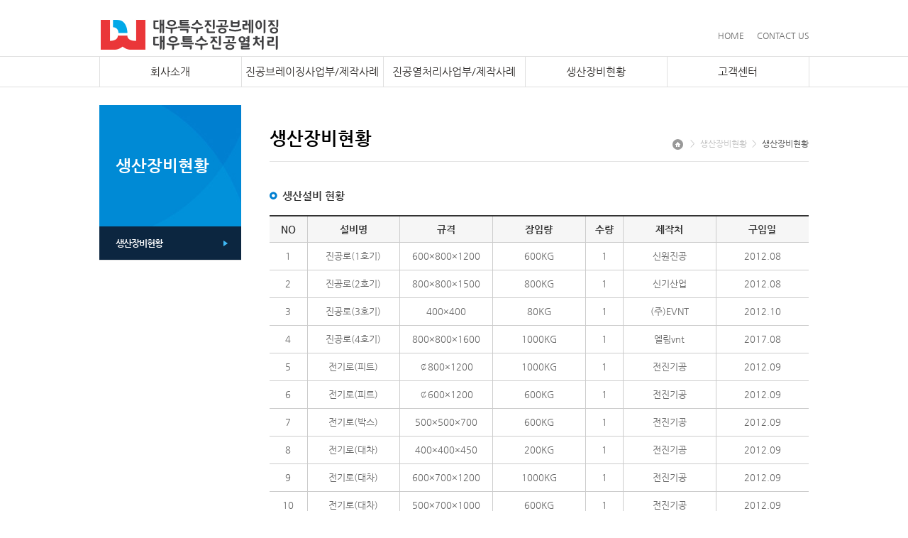

--- FILE ---
content_type: text/html
request_url: http://dwbrazing.com/sub/prdequipment/index.asp
body_size: 3716
content:
<!DOCTYPE HTML>
<html lang="ko">
<head>
<meta charset="UTF-8">
<meta http-equiv="X-UA-Compatible" content="IE=edge,chrome=1,FF=3,otherUA=4" />

<!--include file="common/sms/sms.asp" -->


<title>대우특수진공브레이징</title>
<meta name="title" content="대우특수진공브레이징" /> 
<meta name="author" content="" />
<meta name="keywords" content="" />
<meta name="subject" content=""/>
<meta name="description" content="" />
<meta name="copyright" content="" />
<meta name="content-language" content="" />

<!-- css block -->
<!--link rel="stylesheet" type="text/css" href="/site/api/axisj/css/Bulldog_common.css" /-->
<link rel="stylesheet" type="text/css" href="/site/api/axisj/_AXJ/ui/Bulldog/import.css" />
<link rel="stylesheet" type="text/css" href="/site/css/site.css" />

<!-- js block -->
<script type="text/javascript" src="/site/api/axisj/_AXJ/jquery/jquery.min.js"></script>
<script type="text/javascript" src="/site/js/board.js"></script>
<script type="text/javascript" src="/site/api/axisj/_AXJ/lib/AXJ.js"></script>
<script type="text/javascript" src="/site/api/axisj/_AXJ/lib/AXInput.js"></script>
<script type="text/javascript" src="/site/api/axisj/_AXJ/lib/AXModal.js"></script>

<link rel="stylesheet" type="text/css" href="/font/font.css" />
<link rel="stylesheet" type="text/css" href="/css/style.css" />
<!-- script src="//ajax.googleapis.com/ajax/libs/jquery/1.8.2/jquery.min.js"></script -->

<script src="/js/jquery.cycle.all.js"></script>
<script src="/js/common.js"></script>
<script src="/js/main.js"></script>
</head>
<body>
	<!-- wrapper -->
	<div id="wrapper">
		<!-- skipnavi -->
		<div id="sknavi">
			<ul>
				<li><a href="#container">본문 바로가기</a></li>
				<li><a href="#lnb">주 메뉴 바로가기</a></li>
			</ul>
		</div>
		<!-- //skipnavi -->
		<!-- header -->
		<div id="header">
			<div class="header_top">
				<h1 class="logo"><a href="/"><img src="/img/common/logo.gif" alt="대우특수진공브레이징" /></a></h1>
				<div class="utilboxA">
					<ul class="utilbox">
						<li><a href="/">HOME </a></li>
						<li><a href="/sub/introduction/directions.asp">CONTACT US</a></li>
					</ul>
				</div>
			</div>
			<div class="header_bot">
				<div class="gnbArea">
					<ul id="gnb" class="clear_v2">
						<li class="dth">
							<a href="/sub/introduction/index.asp">회사소개</a>
							<ul class="m1">
								<li><a href="/sub/introduction/index.asp">인사말</a></li>
								<li><a href="/sub/introduction/history.asp">연혁</a></li>
								<li><a href="/sub/introduction/organization.asp">조직도</a></li>
								<li><a href="/sub/introduction/patent.asp">특허인증현황</a></li>
								<li><a href="/sub/introduction/directions.asp">찾아오시는길</a></li>
							</ul>
						</li>
						<li class="dth">
							<a href="/sub/brazing/index.asp">진공브레이징사업부/제작사례</a>
							<ul class="m2">
								<li><a href="/sub/brazing/index.asp">진공브레이징사업부</a></li>
								<li><a href="/sub/brazing/case.asp">제작사례</a></li>
							</ul>
						</li>
						<li class="dth">
							<a href="/sub/heattreatment/index.asp">진공열처리사업부/제작사례</a>
							<ul class="m3">
								<li><a href="/sub/heattreatment/index.asp">진공열처리사업부</a></li>
								<li><a href="/sub/heattreatment/case.asp">제작사례</a></li>
							</ul>
						</li>
						<li class="dth">
							<a href="/sub/prdequipment/index.asp">생산장비현황</a>
							<ul class="m4">
								<li><a href="/sub/prdequipment/index.asp">생산장비현황</a></li>
							</ul>
						</li>
						<li class="dth">
							<a href="/sub/customer/index.asp">고객센터</a>
							<ul class="m5">
								<li><a href="/sub/customer/index.asp">공지사항</a></li>
								<li><a href="/sub/customer/inquiry.asp">온라인문의</a></li>
							</ul>
						</li>
					</ul>
				</div>
			</div>
		</div>
		<!-- //header -->

<!-- container -->
<div id="container">

	<!-- contents -->
	<div class="contents">
		<div class="subcont">
			<div class="subcnTpye2">
				<div class="lnb">
	<h3>생산장비현황</h3>
	<ul class="lnbmenu">
		<li class='on'><a href="/sub/prdequipment/index.asp">생산장비현황</a></li>
	</ul>
</div>
				<div class="contents_area">
					<div class="contHeader">
						<h4>생산장비현황</h4>
						<ul class="locate">
							<li><img src="/img/common/h.gif" alt="">&nbsp;</li>
							<li>&nbsp;&gt;&nbsp;</li>
							<li>생산장비현황</li>
							<li>&nbsp;&gt;&nbsp;</li>
							<li class="on">생산장비현황</li>
						</ul>
					</div>
					<div class="contBody">
						<div class="cnt_inner">

							<!-- business -->
							<div class="business">

								<secting>
									<p class="tit">생산설비 현황</p>
									<!-- table -->
									<table class="table ta_center">
										<colgroup>
											<col width="7%">
											<col width="">
											<col width="">
											<col width="">
											<col width="7%">
											<col width="">
											<col width="">
										</colgroup>
										<tbody>
											<tr>
												<th>NO</th>
												<th>설비명</th>
												<th>규격</th>
												<th>장입량</th>
												<th>수량</th>
												<th>제작처</th>
												<th>구입일</th>
											</tr>
											<tr>
												<td>1</td>
												<td>진공로(1호기)</td>
												<td>600×800×1200</td>
												<td>600KG</td>
												<td>1</td>
												<td>신원진공</td>
												<td>2012.08</td>
											</tr>
											<tr>
												<td>2</td>
												<td>진공로(2호기)</td>
												<td>800×800×1500</td>
												<td>800KG</td>
												<td>1</td>
												<td>신기산업</td>
												<td>2012.08</td>
											</tr>
											<tr>
												<td>3</td>
												<td>진공로(3호기)</td>
												<td>400×400</td>
												<td>80KG</td>
												<td>1</td>
												<td>(주)EVNT</td>
												<td>2012.10</td>
											</tr>
											<tr>
												<td>4</td>
												<td>진공로(4호기)</td>
												<td>800×800×1600</td>
												<td>1000KG</td>
												<td>1</td>
												<td>엘림vnt</td>
												<td>2017.08</td>
                                                                                                                                    </tr>
											<tr>
												<td>5</td>
												<td>전기로(피트)</td>
												<td>￠800×1200</td>
												<td>1000KG</td>
												<td>1</td>
												<td>전진기공</td>
												<td>2012.09</td>
											</tr>
											<tr>
												<td>6</td>
												<td>전기로(피트)</td>
												<td>￠600×1200</td>
												<td>600KG</td>
												<td>1</td>
												<td>전진기공</td>
												<td>2012.09</td>
											</tr>
											<tr>
												<td>7</td>
												<td>전기로(박스)</td>
												<td>500×500×700</td>
												<td>600KG</td>
												<td>1</td>
												<td>전진기공</td>
												<td>2012.09</td>
											</tr>
											<tr>
												<td>8</td>
												<td>전기로(대차)</td>
												<td>400×400×450</td>
												<td>200KG</td>
												<td>1</td>
												<td>전진기공</td>
												<td>2012.09</td>
											</tr>
											<tr>
												<td>9</td>
												<td>전기로(대차)</td>
												<td>600×700×1200</td>
												<td>1000KG</td>
												<td>1</td>
												<td>전진기공</td>
												<td>2012.09</td>
                                                                                                                                    </tr>
											<tr>
												<td>10</td>
												<td>전기로(대차)</td>
												<td>500×700×1000</td>
												<td>600KG</td>
												<td>1</td>
												<td>전진기공</td>
												<td>2012.09</td>
											</tr>
											<tr>
												<td>11</td>
												<td>전기로(대차)</td>
												<td>600×800×1200</td>
												<td>1000KG</td>
												<td>1</td>
												<td>전진기공</td>
												<td>2012.09</td>
											</tr>
											<tr>
												<td>12</td>
												<td>심냉처리로</td>
												<td>550×700×600</td>
												<td>400KG</td>
												<td>1</td>
												<td>전진기공</td>
												<td>2012.02</td>
											</tr>
											<tr>
												<td>13</td>
												<td>세척로</td>
												<td>￠600×1200</td>
												<td>600KG</td>
												<td>1</td>
												<td>전진기공</td>
												<td>2012.02</td>
											</tr>
											<tr>
												<td>14</td>
												<td>변형교정기</td>
												<td>300×3400</td>
												<td>특허출원</td>
												<td>1</td>
												<td>자체제작</td>
												<td>2012.03</td>
											</tr>
										</tbody>
									</table>
									<!-- //table -->
								</secting>
								<div class="mt40"></div>
								<secting>
									<ul>
										<li>
											<img src="/img/sub/bus03.jpg">
											<p>진공로1호</p>
										</li>
										<li>
											<img src="/img/sub/bus04.jpg">
											<p>진공로2호</p>
										</li>
										<li>
											<img src="/img/sub/bus05.jpg">
											<p>진공로3호</p>
										</li>
										<li>
											<img src="/img/sub/bus16.jpg">
											<p>진공로4호</p>
										</li>
										<li>
											<img src="/img/sub/bus17.jpg">
											<p>전기로(대차)</p>
										</li>
										<li>
											<img src="/img/sub/bus18.jpg">
											<p>전기로(대차)</p>
										</li>
                                                                                                                        <li>
											<img src="/img/sub/bus06.jpg">
											<p>템퍼링1호</p>
										</li>
										<li>
											<img src="/img/sub/bus07.jpg">
											<p>템퍼링2호</p>
										</li>
										<li>
											<img src="/img/sub/bus08.jpg">
											<p>템퍼링3호</p>
										</li>
										<li>
											<img src="/img/sub/bus09.jpg">
											<p>템퍼링4호</p>
										</li>
										<li>
											<img src="/img/sub/bus10.jpg">
											<p>템퍼링8호</p>
										</li>
										<li>
											<img src="/img/sub/bus11.jpg">
											<p>세척기</p>
										</li>
										<li class="bottom">
											<img src="/img/sub/bus12.jpg">
											<p>서브제로1호</p>
										</li>
										<li class="bottom">
											<img src="/img/sub/bus13.jpg">
											<p>서브제로2호</p>
										</li>
										<li class="bottom">
											<img src="/img/sub/bus14.jpg">
											<p>장입용 대차</p>
										</li>
									</ul>
								</secting>
								<div class="mt40"></div>
								<secting>
									<p class="tit">연구·검사용 설비 보유현황</p>
									<!-- table -->
									<table class="table ta_center">
										<colgroup>
											<col width="10%">
											<col width="">
											<col width="10%">
											<col width="">
											<col width="">
										</colgroup>
										<tbody>
											<tr>
												<th>NO</th>
												<th>설비명</th>
												<th>수량</th>
												<th>제작처</th>
												<th>제조국</th>
											</tr>
											<tr>
												<td>1</td>
												<td>Rockwell 경도기</td>
												<td>2</td>
												<td>신 풍</td>
												<td>Korea</td>
											</tr>
											<tr>
												<td>2</td>
												<td>Micro vickers 경도기</td>
												<td>1</td>
												<td>Askshi</td>
												<td>Japan</td>
											</tr>
											<tr>
												<td>3</td>
												<td>Shore 경도기</td>
												<td>1</td>
												<td>Askshi</td>
												<td>Japan</td>
											</tr>
											<tr>
												<td>4</td>
												<td>에코팁 경도기</td>
												<td>1</td>
												<td>메탈넷</td>
												<td>Korea</td>
											</tr>
											<tr>
												<td>5</td>
												<td>시편 절단기</td>
												<td>1</td>
												<td>파워텍</td>
												<td>Korea</td>
											</tr>
											<tr>
												<td>6</td>
												<td>폴리싱 연마기</td>
												<td>1</td>
												<td>파워텍</td>
												<td>Korea</td>
											</tr>
											<tr>
												<td>7</td>
												<td>마운팅 프레스</td>
												<td>1</td>
												<td>파워텍</td>
												<td>Korea</td>
											</tr>
										</tbody>
									</table>
									<!-- //table -->
								</secting>
								<div class="mt40"></div>
								<secting>
									<p class="tit">연구·검사용 장비 사진 </p>
									<img src="/img/sub/bus15.jpg" alt="연구·검사용 장비 사진" />
								</secting>

							</div>
							<!-- //business -->

						</div>
					</div>
				</div>
			</div>
		</div>
	</div>
	<!-- //contents -->

</div>
<!-- //container -->

		<!-- footer -->
		<div id="footer">
			<div class="footercont clear_v2">
				<div class="footlogo"><img src="/img/common/footlogo.gif" alt="대우특수진공브레이징" /></div>
				<div class="footaddr">
					<!-- <p class="utilityinfo"><a href="#">개인정보취급방침</a></p> -->
					<address>
						상호명 : 대우특수진공브레이징   대표 : 정광현   사업자 등록번호 : 884-01-00313    주소 : 인천광역시 서구 금곡동 657(신주소) 인천광역시 서구 신동안길 21<br />
						대표번호 : 032-563-6656    FAX : 032-564-6657    이메일주소 :  dw3804@naver.com  Copyrightⓒ2015 대우특수진공브레이징. All Right Reserved.
					</address>
				</div>
			</div>
		</div>
		<!-- //footer -->
		</div>
		<!-- //wrapper -->
	</body>
</html>

--- FILE ---
content_type: text/css
request_url: http://dwbrazing.com/site/css/site.css
body_size: 1319
content:
@charset "utf-8";

/* 공통스타일 */
.color333 {color:#333;}
.r_color {color:#8a9fa7;}
.font_gray {color:#999;}
.inp {border:1px solid #bbb; padding:5px; letter-spacing:0;}
.inp_select {border:1px solid #bbb; padding:4px; letter-spacing:0; vertical-align: middle;}
.textarea {font-size:9pt; color:#666; background:#FFFFFF; border:1px solid #ddd; }
.pointer {cursor:pointer;}
.vmiddle {vertical-align:middle;}
.bold {font-weight:bold;}

/* 게시판 영역 레이아웃 */
.ntb-area {position:relative; z-index:0; margin:0 auto;}
.ntb-top-area {text-align:right; padding:10px 0 10px 0;}
.ntb-listbtn-area {text-align:right; padding:10px 0 10px 0;}
.ntb-paging-area {text-align:center; padding:10px 0 10px 0;}
.ntb-search-area {text-align:center; padding:10px 0 10px 0;}
.ntb-password-area {text-align:center; padding:100px 0 200px 0;}

/* 일반게시판 리스트 */
.ntb-tb {border-top:2px solid #808080;}
.ntb-tb caption {visibility:hidden;}
.ntb-tb th {border-bottom: 1px solid #ddd; height:35px; background-color:#f6f6f6; border-right: 1px solid #ddd; text-align:center; font-weight: bold; color:#333; line-height:18px;}
.ntb-tb td {border-bottom:1px solid #ddd; height:35px; text-align:center; vertical-align:middle; line-height:18px; word-break:break-all;}
.ntb-tb .left {text-align:left; padding-left:10px;}
.ntb-tb .right {text-align:right; padding-left:10px;}
.ntb-tb .r_none {border-right:none;}
.ntb-tb .font_category {font-weight:bold; color:#0080d3; font-size: 11px;}
.ntb-tb .font_comment {font-weight: bold; font-size: 11px; color: #ee2ea9;}
.ntb-tb .font_search {font-weight:bold; color:#CC3300}

/* 일반게시판 뷰, 쓰기 */
.ntb-tb-view {border-top:2px solid #808080; padding:0; margin-top:10px; margin-bottom:30px; margin:0 auto}
.ntb-tb-view caption {visibility:hidden;}
.ntb-tb-view th {border-bottom: 1px solid #ddd; height:35px; background-color:#f6f6f6; border-right: 1px solid #ddd; text-align:center; font-weight: bold; color:#333; line-height:18px;}
.ntb-tb-view td {border-bottom:1px solid #ddd; height:35px; text-align:center; vertical-align:middle; line-height:18px;}
.ntb-tb-view .left {text-align:left; padding-left:10px;}
.ntb-tb-view .right {text-align:right; padding-right:10px;}
.ntb-tb-view .r_none {border-right:none;}
.ntb-tb-view .b_none {border-bottom:none;}
.ntb-tb-view .font_ip {font-size:8pt; color:#aaa;}
.ntb-tb-view .font_comcnt {color:#d33;}
.ntb-tb-view .font_comment {font-weight: bold; font-size: 11px; color: #ee2ea9;}
.ntb-tb-view .content-area {text-align:left; vertical-align:top; padding:10px; word-break:break-all;}
.ntb-tb-view .sns-area {width:100%; text-align:right; padding-top:10px}
.ntb-tb-view .ip-area {width:100%; text-align:right;}
.ntb-tb-view-btn {position: relative; text-align:left; margin-top:10px; margin-bottom:30px;}
.ntb-tb-view-btn .btnr {position:absolute; right:0; top:0;}
.ntb-tb-view-comment {position: relative; margin-top:10px; margin-bottom:30px;}
.ntb-tb-view-reply {position: relative; margin-top:10px; margin-bottom:30px;}
.ntb-tb-view-prevnext {position: relative; margin-top:10px; margin-bottom:30px;}

/*페이징*/
.page{padding-bottom:40px;position:relative;margin-top:30px}
.page ul{text-align:center;}
.page ul li{display:inline;}
.page ul li a{display:inline-block;zoom:1;*display:inline;color:#808080;border:1px solid #dbdbdb;padding:5px 8px}
.page ul li a:hover, .page ul li.on a{display:inline-block;zoom:1;*display:inline;color:#fff;border:1px solid #676767;background:#676767;}

/* 팝업 */
.pop-wrap {position:absolute; padding:10px; background:#fff; border:1px solid #aaa; display:none}
.pop-bottom {padding:7px; background:#000; overflow:hidden;}
.pop-bottom .pb-left{float:left; color:#ddd}
.pop-bottom .pb-right{float:right; color:#ddd}

--- FILE ---
content_type: text/css
request_url: http://dwbrazing.com/font/font.css
body_size: 401
content:
/*
 * Nanum Gothic (Korean) http://www.google.com/fonts/earlyaccess
 */
@font-face {
  font-family: 'Nanum Gothic';
  font-style: normal;
  font-weight: 400;
  src: url(/font/NanumGothic-Regular.eot);
  src: url(/font/NanumGothic-Regular.eot?#iefix) format('embedded-opentype'),
       url(/font/NanumGothic-Regular.woff2) format('woff2'),
       url(/font/NanumGothic-Regular.woff) format('woff'),
       url(/font/NanumGothic-Regular.ttf) format('truetype');
}
@font-face {
  font-family: 'Nanum Gothic';
  font-style: normal;
  font-weight: 700;
  src: url(/font/NanumGothic-Bold.eot);
  src: url(/font/NanumGothic-Bold.eot?#iefix) format('embedded-opentype'),
       url(/font/NanumGothic-Bold.woff2) format('woff2'),
       url(/font/NanumGothic-Bold.woff) format('woff'),
       url(/font/NanumGothic-Bold.ttf) format('truetype');
}
@font-face {
  font-family: 'Nanum Gothic';
  font-style: normal;
  font-weight: 800;
  src: url(/font/NanumGothic-ExtraBold.eot);
  src: url(/font/NanumGothic-ExtraBold.eot?#iefix) format('embedded-opentype'),
       url(/font/NanumGothic-ExtraBold.woff2) format('woff2'),
       url(/font/NanumGothic-ExtraBold.woff) format('woff'),
       url(/font/NanumGothic-ExtraBold.ttf) format('truetype');
}

--- FILE ---
content_type: text/css
request_url: http://dwbrazing.com/css/style.css
body_size: 179
content:
@charset "utf-8";
@import url("base.css");
@import url("common.css");
@import url("main.css");
@import url("sub.css");
@import url("");
@import url("");

--- FILE ---
content_type: text/css
request_url: http://dwbrazing.com/site/api/axisj/_AXJ/ui/Bulldog/AXButton.css
body_size: 1072
content:
/*!
 * AxisJ Javascript Library Version 1.0
 * http://AxisJ.com
 * 
 * Copyright AxisJ
 * http://AxisJ.com/license
 * Date 2012-09-28 오후 1:17:52
 */

/** .AXButton.Classic **/
.AXButton.Classic{
	border:0px solid #82898f;
	color:#fff; font-weight:600;
	background:#526271;
}
.AXButton.Classic:hover{
	border:0px solid #383f45;
	background:#485765;
	box-shadow:0px 1px 2px #2d2d2d inset;
	color:#ccc;
}
.AXButton.Classic:active{
	border:0px solid #454c56;
	background:#485765;
	box-shadow:none;
	color:#ccc;
}

/** .AXButtonSmall.Classic **/
.AXButtonSmall.Classic{
	border:0px solid #82898f;
	color:#fff; font-weight:400;
	background:#526271;
}
.AXButtonSmall.Classic:hover{
	border:0px solid #383f45;
	background:#485765;
	box-shadow:0px 1px 2px #2d2d2d inset;
	color:#ccc;
}
.AXButtonSmall.Classic:active{
	border:0px solid #454c56;
	background:#485765;
	box-shadow:none;
	color:#ccc;
}

/** .AXButtonLarge.Classic **/
.AXButtonLarge.Classic{
	border:0px solid #82898f;
	color:#fff; font-weight:600;
	background:#526271;
}
.AXButtonLarge.Classic:hover{
	border:0px solid #383f45;
	background:#485765;
	box-shadow:0px 1px 2px #2d2d2d inset;
	color:#ccc;
}
.AXButtonLarge.Classic:active{
	border:0px solid #454c56;
	background:#485765;
	box-shadow:none;
	color:#ccc;
}


/** .AXButtonSmall.Blue **/
.AXButtonSmall.Blue{
	border:0px solid #3d7fb3;
	color:#fff;font-weight:600;
	background:#44acf0;
}
.AXButtonSmall.Blue:hover{
	border:0px solid #2e6492;
	background:#2c8ece;
	box-shadow:0px 1px 2px #2371a4 inset;
	color:#ccc;
}
.AXButtonSmall.Blue:active{
	border:0px solid #296190;
	background:#2c8ece;
	box-shadow:none;
	color:#ccc;
}
.AXButton.Blue{
	border:0px solid #3d7fb3;
	color:#fff;font-weight:600;
	background:#44acf0;
}
.AXButton.Blue:hover{
	border:0px solid #2e6492;
	background:#2c8ece;
	box-shadow:0px 1px 2px #2371a4 inset;
	color:#ccc;
}
.AXButton.Blue:active{
	border:0px solid #296190;
	background:#2c8ece;
	box-shadow:none;
	color:#ccc;
}
.AXButtonLarge.Blue{
	border:0px solid #3d7fb3;
	color:#fff;font-weight:600;
	background:#44acf0;
}
.AXButtonLarge.Blue:hover{
	border:0px solid #2e6492;
	background:#2c8ece;
	box-shadow:0px 1px 2px #2371a4 inset;
	color:#ccc;
}
.AXButtonLarge.Blue:active{
	border:0px solid #296190;
	background:#2c8ece;
	box-shadow:none;
	color:#ccc;
}

/** .AXButtonSmall.Green **/
.AXButtonSmall.Green{
	border:0px solid #3d7fb3;
	color:#fff;font-weight:600;
	background:#00bc9a;
}
.AXButtonSmall.Green:hover{
	border:0px solid #54813e;
	background:#009f82;
	box-shadow:0px 1px 2px #008069 inset;
	color:#ccc;
}
.AXButtonSmall.Green:active{
	border:0px solid #5e8846;
	background:#009f82;
	box-shadow:none;
	color:#ccc;
}
.AXButton.Green{
	border:0px solid #3d7fb3;
	color:#fff;font-weight:600;
	background:#00bc9a;
}
.AXButton.Green:hover{
	border:0px solid #54813e;
	background:#009f82;
	box-shadow:0px 1px 2px #008069 inset;
	color:#ccc;
}
.AXButton.Green:active{
	border:0px solid #5e8846;
	background:#009f82;
	box-shadow:none;
	color:#ccc;
}
.AXButtonLarge.Green{
	border:0px solid #3d7fb3;
	color:#fff;font-weight:600;
	background:#00bc9a;
}
.AXButtonLarge.Green:hover{
	border:0px solid #54813e;
	background:#009f82;
	box-shadow:0px 1px 2px #008069 inset;
	color:#ccc;
}
.AXButtonLarge.Green:active{
	border:0px solid #5e8846;
	background:#009f82;
	box-shadow:none;
	color:#ccc;
}

/** .AXButtonSmall.Red **/
.AXButtonSmall.Red{
	border:0px solid #882f29;
	color:#fff;
	background:#f2524f;
}
.AXButtonSmall.Red:hover, .AXButtonSmall.Red:focus{
	border:0px solid #7e201e;
	background:#d44441;
	box-shadow:0px 1px 2px #a32523 inset;
	color:#ccc;
}
.AXButtonSmall.Red:active{
	border:1px solid #731c22;
	background-position:0px -40px;
	box-shadow:none;
	color:#ffc1af;text-shadow:0px 1px #7a4247;
}
.AXButton.Red{
	border:0px solid #882f29;
	color:#fff;
	background:#f2524f;
}
.AXButton.Red:hover{
	border:0px solid #7e201e;
	background:#d44441;
	box-shadow:0px 1px 2px #a32523 inset;
	color:#ccc;
}
.AXButton.Red:active{
	border:0px solid #731c22;
	background:#d44441;
	box-shadow:none;
	color:#ccc;
}
.AXButtonLarge.Red{
	border:0px solid #882f29;
	color:#fff;
	background:#f2524f;
}
.AXButtonLarge.Red:hover{
	border:0px solid #7e201e;
	background:#d44441;
	box-shadow:0px 1px 2px #a32523 inset;
	color:#ccc;
}
.AXButtonLarge.Red:active{
	border:0px solid #731c22;
	background:#d44441;
	box-shadow:none;
	color:#ccc;
}



/* disabled cotrol */
.AXButtonSmall[disabled]{
	border:0px solid #ccc;
	box-shadow:none;
	color:#fff;
	background:#bfbfbf;
}
.AXButtonSmall[disabled]:hover, .AXButtonSmall[disabled]:focus, .AXButtonSmall[disabled]:active{
	border:0px solid #ccc;
	background:#bfbfbf;
	box-shadow:none;
	color:#fff;text-shadow:0px -1px #b7b7b7;	
}
.AXButton[disabled]{
	border:0px solid #ccc;
	box-shadow:none;
	color:#fff;
	background:#bfbfbf;
}
.AXButton[disabled]:hover, .AXButton[disabled]:focus, .AXButton[disabled]:active{
	border:0px solid #ccc;
	box-shadow:none;
	color:#fff;
	background:#bfbfbf;
}
.AXButtonLarge[disabled]{
	border:0px solid #ccc;
	box-shadow:none;
	color:#fff;
	background:#bfbfbf;
}
.AXButtonLarge[disabled]:hover, .AXButtonLarge[disabled]:focus, .AXButtonLarge[disabled]:active{
	border:0px solid #ccc;
	background:#bfbfbf;
	box-shadow:none;
	color:#fff;
}


--- FILE ---
content_type: text/css
request_url: http://dwbrazing.com/site/api/axisj/_AXJ/ui/Bulldog/AXProgress.css
body_size: 1176
content:
/*!
 * AxisJ Javascript Library Version 1.0
 * http://AxisJ.com
 * 
 * Copyright AxisJ
 * http://AxisJ.com/license
 * Date 2012-09-28 오후 1:17:52
 */

/** .AXprogress **/
.AXprogressTray{
	position:fixed; left:0px; top:0px;
	width:100%;
	z-index:5001;
}

.AXlineProgress .AXprogressTitle{
	padding:5px;
	color:#666;
	font-size:12px; text-align:center; font-weight:800;
}
.AXlineProgress .AXprogressCancel{
	display:block;
	position:absolute; right:-30px; top:-4px;
	width:24px; height:24px;
	background:url(img/dialogClose.png) no-repeat center center;
	line-height:10000px; overflow:hidden;
}
.AXlineProgress .AXprogress{
	position:relative;
	padding:0px 0px;
}
	.AXlineProgress .AXprogress .AXprogressContainer{
		position:relative;
		background:#e5e5e5; height:16px;
		border-radius:2px;
		padding:0px;
	}
		.AXlineProgress .AXprogress .AXprogressContainer .AXprogressBar{
			position:relative;
			height:16px;
			border:1px solid #00bc9a;
			background-color:#00bc9a !important;
			border-radius:2px;
		}
		.AXlineProgress .AXprogress .AXprogressContainer .AXprogressLoadedText{
			position:absolute; left:5px; top:-2px;
			color:#fff;
			font-size:11px; font-family:Arial; font-weight:800;
			white-space:nowrap;
		}
		.AXlineProgress .AXprogress .AXprogressContainer .AXprogressLoadedText span{
			padding-left:5px; font-size:10px;
		}
		
.AXCircleProgress .AXprogressTitle{
	padding:5px;
	color:#666; font-weight:800;
	font-size:12px; text-align:center;
}
.AXCircleProgress .AXprogressCancel{
	display:block;
	position:absolute; right:-10px; bottom:-10px;
	width:24px; height:24px;
	background:url(img/dialogClose.png) no-repeat center center;
	line-height:10000px; overflow:hidden;
}
.AXCircleProgress .AXprogress{
	position:relative;
	padding:5px 0px;
}
	.AXCircleProgress .AXprogress .AXprogressContainer{
		position:relative;
		height:66px;width:66px;
	}
		.AXCircleProgress .AXprogress .AXprogressContainer .AXprogressBar{
			position:relative;
			height:66px;width:66px;
			background:url(img/AXProgressCircle.png) no-repeat;
		}
			.AXCircleProgress .AXprogress .AXprogressContainer .AXprogressBar.percent5{
				background-position:0px -66px;
			}
			.AXCircleProgress .AXprogress .AXprogressContainer .AXprogressBar.percent10{
				background-position:0px -132px;
			}
			.AXCircleProgress .AXprogress .AXprogressContainer .AXprogressBar.percent15{
				background-position:0px -198px;
			}
			.AXCircleProgress .AXprogress .AXprogressContainer .AXprogressBar.percent20{
				background-position:0px -264px;
			}
			.AXCircleProgress .AXprogress .AXprogressContainer .AXprogressBar.percent25{
				background-position:0px -330px;
			}
			.AXCircleProgress .AXprogress .AXprogressContainer .AXprogressBar.percent30{
				background-position:0px -396px;
			}
			.AXCircleProgress .AXprogress .AXprogressContainer .AXprogressBar.percent35{
				background-position:0px -462px;
			}
			.AXCircleProgress .AXprogress .AXprogressContainer .AXprogressBar.percent40{
				background-position:0px -528px;
			}
			.AXCircleProgress .AXprogress .AXprogressContainer .AXprogressBar.percent45{
				background-position:0px -594px;
			}
			.AXCircleProgress .AXprogress .AXprogressContainer .AXprogressBar.percent50{
				background-position:0px -660px;
			}
			.AXCircleProgress .AXprogress .AXprogressContainer .AXprogressBar.percent55{
				background-position:0px -726px;
			}
			.AXCircleProgress .AXprogress .AXprogressContainer .AXprogressBar.percent60{
				background-position:0px -792px;
			}
			.AXCircleProgress .AXprogress .AXprogressContainer .AXprogressBar.percent65{
				background-position:0px -858px;
			}
			.AXCircleProgress .AXprogress .AXprogressContainer .AXprogressBar.percent70{
				background-position:0px -924px;
			}
			.AXCircleProgress .AXprogress .AXprogressContainer .AXprogressBar.percent75{
				background-position:0px -990px;
			}
			.AXCircleProgress .AXprogress .AXprogressContainer .AXprogressBar.percent80{
				background-position:0px -1056px;
			}
			.AXCircleProgress .AXprogress .AXprogressContainer .AXprogressBar.percent85{
				background-position:0px -1122px;
			}
			.AXCircleProgress .AXprogress .AXprogressContainer .AXprogressBar.percent90{
				background-position:0px -1188px;
			}
			.AXCircleProgress .AXprogress .AXprogressContainer .AXprogressBar.percent95{
				background-position:0px -1254px;
			}
			.AXCircleProgress .AXprogress .AXprogressContainer .AXprogressBar.percent100{
				background-position:0px -1320px;
			}
		.AXCircleProgress .AXprogress .AXprogressContainer .AXprogressLoadedText{
			display:block;
			position:absolute; left:0px; top:0px;
			width:66px; height:66px; text-align:center;
			line-height:60px;
			color:#fff;
			font-size:15px; font-family:Arial;
			white-space:nowrap;
		}
			.AXCircleProgress .AXprogress .AXprogressContainer .AXprogressLoadedText span{
				display:block;
				position:absolute;left:0px;bottom:10px;
				width:66px;
				line-height:20px;font-size:10px;
				
			}

--- FILE ---
content_type: text/css
request_url: http://dwbrazing.com/site/api/axisj/_AXJ/ui/Bulldog/AXGrid.css
body_size: 4483
content:
/*!
 * AxisJ Javascript Library Version 1.0
 * http://AxisJ.com
 * 
 * Copyright AxisJ
 * http://AxisJ.com/license
 * Date 2012-12-24 오전 11:51:18
 */

/** .AXGrid **/
.AXGrid{
	position:relative;	
}

.AXGrid .AXgridScrollBody{
	position:relative;
	border:1px #d5dADF solid;
	overflow:hidden;
}
	/* AXGridColHead */
	.AXGrid .AXgridScrollBody .AXGridColHead{
		position:absolute;left:0px;top:0px;
		width:100%;
		background:#d5dADF;
	}
	.AXGrid .AXgridScrollBody .fixedColHead{
		position:absolute;left:0px;top:0px;
		width:auto;
	}
	
	.AXGrid .AXgridScrollBody .AXGridColHead .colHeadTable{
		table-layout:fixed;
		background:#d5dADF;
	}
	.tdRelBlock{
		position:relative;
	}
	.AXGrid .AXgridScrollBody .AXGridColHead .colHeadTable tbody tr td{
		padding:0px;
		border-right:1px solid #fff;
		vertical-align:bottom;
		cursor:pointer;
	}
	.AXGrid .AXgridScrollBody .AXGridColHead .colHeadTable tbody tr td .colHeadResizer{
		position:absolute; right:0px; top:0px;
		width:5px; height:20px;
		cursor:w-resize;
	}
	.AXGrid .AXgridScrollBody .AXGridColHead .colHeadTable tbody tr td .colHeadResizer:active{
		background:#ffbbcc;
	}
	.AXGrid .AXgridScrollBody .AXGridColHead .colHeadTable tbody tr td .colHeadTool{
		position:absolute; right:1px; top:0px;
		display:block;
		width:20px; height:30px;
		cursor:pointer;
		text-indent:-2000px; overflow:hidden;
	}
	.AXGrid .AXgridScrollBody .AXGridColHead .colHeadTable tbody tr td .colHeadTool.readyTool{
		background:url(img/gridHeadTool.png) no-repeat -2px center;
	}
	.AXGrid .AXgridScrollBody .AXGridColHead .colHeadTable tbody tr td .colHeadTool.readyTool:hover{
		background:url(img/gridHeadToolOn.png) no-repeat -2px center;
	}
	
	
	.AXGrid .AXgridScrollBody .AXGridColHead .colHeadTable tbody tr td.colHeadBottomBorder{
		border-bottom:1px solid #fff;
	}
	.AXGrid .AXgridScrollBody .AXGridColHead .colHeadTable tbody tr td:hover{
		background-color:#bcc4cc;
	}
	.AXGrid .AXgridScrollBody .AXGridColHead .colHeadTable tbody tr td.sortDesc{
		background-color:#bcc4cc;
	}
	.AXGrid .AXgridScrollBody .AXGridColHead .colHeadTable tbody tr td.sortAsc{
		background-color:#ccbcbc;
	}
	
		.AXGrid .AXgridScrollBody .AXGridColHead .colHeadTable tbody tr td .colHeadNode{
			position:relative;
			padding:0px;
		}
		.AXGrid .AXgridScrollBody .AXGridColHead .colHeadTable tbody tr td .colHeadTdText{
			position:relative;
			line-height:20px;
			padding:5px 8px;
			color:#5e5e5e;
			font-weight:600;
			white-space:nowrap; overflow:hidden; text-overflow:ellipsis;
		}
		.AXGrid .AXgridScrollBody .AXGridColHead .colHeadTable tbody tr td .colHeadTdCheck{
			height:20px;padding:7px 1px 3px 0px;
			color:#5e5e5e;
		}
			.AXGrid .AXgridScrollBody .AXGridColHead .colHeadTable tbody tr td .colHeadTdCheck input{
				vertical-align:middle;
			}
		.AXGrid .AXgridScrollBody .AXGridColHead .colHeadTable tbody tr td .colHeadTdHtml{
			height:30px;padding:0px 1px 0px 0px;
			color:#5e5e5e;
		}
		
			.AXGrid .AXgridScrollBody .AXGridColHead .colHeadTable tbody tr td.sortDesc .colHeadNode{
				background:url(img/sortDesc.png) no-repeat center 0px;
			}
			.AXGrid .AXgridScrollBody .AXGridColHead .colHeadTable tbody tr td.sortAsc .colHeadNode{
				background:url(img/sortAsc.png) no-repeat center 0px;
			}
		
	/* AXGridBody */
	.AXGrid .AXgridScrollBody .AXGridBody{
		position:absolute; left:0px; top:0px;
		width:100%; overflow:hidden;
	}
	.AXGrid .AXgridScrollBody .AXGridBody .gridScrollContent{
		overflow:visible; position:relative;
	}
	.AXGrid .AXgridScrollBody .AXGridBody .gridFixedScrollContent{
		overflow:visible; position:absolute; left:0px; top:0px;
	}
	.AXGrid .AXgridScrollBody .AXGridBody .gridScrollTrackXY{
		position:absolute; right:0px; bottom:0px;
		width:9px; height:9px; border:px solid #B6B6B6;
		background:url(img/diagonalBG.png);
		display:none;
	}
	.AXGrid .AXgridScrollBody .AXGridBody .gridScrollTrackY{
		position:absolute; right:0px; top:0px;
		width:9px;height:9px;
		border-left:0px solid #dbdbdb; border-right:0px solid #dbdbdb;
		background:#f3f3f3;
		display:none;
	}
		.AXGrid .AXgridScrollBody .AXGridBody .gridScrollTrackY .gridScrollHandle{
			position:absolute;left:-1px;top:0px;
			width:9px; height:20px;
			background:url(img/diagonalBG.png);
			border:0px solid #B6B6B6;
			cursor:pointer;
		}
		.AXGrid .AXgridScrollBody .AXGridBody .gridScrollTrackY .gridScrollHandle:hover, .AXGrid .AXgridScrollBody .AXGridBody .gridScrollTrackY .gridScrollHandle.hover
		{
			background:#929292; border:1px solid #636363;
		}
	.AXGrid .AXgridScrollBody .AXGridBody .gridScrollTrackX{
		position:absolute; left:0px; bottom:0px;
		width:9px; height:9px;
		border-top:1px solid #dbdbdb; border-bottom:1px solid #dbdbdb;
		background:#f3f3f3;
		display:none;
	}
		.AXGrid .AXgridScrollBody .AXGridBody .gridScrollTrackX .gridScrollHandle{
			position:absolute; left:0px; top:-1px;
			width:20px;height:9px;
			background:url(img/diagonalBG.png);
			border:1px solid #B6B6B6;
			cursor:pointer;
		}
		.AXGrid .AXgridScrollBody .AXGridBody .gridScrollTrackX .gridScrollHandle:hover, .AXGrid .AXgridScrollBody .AXGridBody .gridScrollTrackX .gridScrollHandle.hover{
			background:#929292; border:1px solid #636363;
		}
	
		/* gridBodyTable */
		.AXGrid .AXgridScrollBody .AXGridBody .gridBodyTable{
			width:100%; table-layout:fixed;
		}
		.AXGrid .AXgridScrollBody .AXGridBody .gridBodyTable tbody tr td
		{
			padding:0px;
			background:url(img/gridbodyBorder.png) repeat-y 100% 0px;
			vertical-align:bottom;
			border-bottom:0px solid #c8c8c8;
			cursor:pointer;
			background-color:#fffed1;
		}
		.AXGrid .AXgridScrollBody .AXGridBody .gridBodyTable thead tr td,
		.AXGrid .AXgridScrollBody .AXGridBody .gridBodyTable tfoot tr td
		{
			padding:0px;
			background:url(img/gridbodyBorder.png) repeat-y 100% 0px;
			vertical-align:bottom;
			
			background-color:#fffed0;
		}
		.AXGrid .AXgridScrollBody .AXGridBody .gridBodyTable tbody tr.noListTr td{
			vertical-align:middle;
			height:100px;
			background:#f7f7f7;
			border-bottom:1px solid #c8c8c8;
		}
		.AXGrid .AXgridScrollBody .AXGridBody .gridBodyTable tbody tr.line0 td{
			background-color:#f7f7f7;
		}
		.AXGrid .AXgridScrollBody .AXGridBody .gridBodyTable tbody tr.line1 td{
			background-color:#fff;
		}
		.AXGrid .AXgridScrollBody .AXGridBody .gridBodyTable tbody tr.red td{
			background-color:#FFE8E8;
		}
		.AXGrid .AXgridScrollBody .AXGridBody .gridBodyTable tbody tr.green td{
			background-color:#F7FDEA;
		}
		.AXGrid .AXgridScrollBody .AXGridBody .gridBodyTable tbody tr.blue td{
			background-color:#EAF5FD;
		}
		.AXGrid .AXgridScrollBody .AXGridBody .gridBodyTable tbody tr.yellow td{
			background-color:#FEFEE9;
		}
		.AXGrid .AXgridScrollBody .AXGridBody .gridBodyTable tbody tr.white td{
			background-color:#fff;
		}
		.AXGrid .AXgridScrollBody .AXGridBody .gridBodyTable tbody tr.gray td{
			background-color:#f7f7f7;
		}
		
		.AXGrid .AXgridScrollBody .AXGridBody .gridBodyTable tbody tr td.selected{
			background-color:#D2D9DF;
		}
		
		.AXGrid .AXgridScrollBody .AXGridBody .gridBodyTable tbody tr.hover td{
			background-color:#e7f1fa;
		}
		.AXGrid .AXgridScrollBody .AXGridBody .gridBodyTable tbody tr.selected td{
			background-color:#D2D9DF;
		}
		
		
		.AXGrid .AXgridScrollBody .AXGridBody .gridBodyTable tbody tr td.bodyBottomBorder, 
		.AXGrid .AXgridScrollBody .AXGridBody .gridBodyTable thead tr td.bodyBottomBorder,
		.AXGrid .AXgridScrollBody .AXGridBody .gridBodyTable tfoot tr td.bodyBottomBorder
		{
			border-bottom:1px dashed #c8c8c8;
		}
		.AXGrid .AXgridScrollBody .AXGridBody .gridBodyTable tbody tr td.bodyNullTd, 
		.AXGrid .AXgridScrollBody .AXGridBody .gridBodyTable thead tr td.bodyNullTd,
		.AXGrid .AXgridScrollBody .AXGridBody .gridBodyTable tfoot tr td.bodyNullTd
		{
			background-image:none;
		}
		.AXGrid .AXgridScrollBody .AXGridBody .gridBodyTable tbody tr td .bodyNode, 
		.AXGrid .AXgridScrollBody .AXGridBody .gridBodyTable thead tr td .bodyNode,
		.AXGrid .AXgridScrollBody .AXGridBody .gridBodyTable tfoot tr td .bodyNode
		{
			position:relative;
			padding:0px;
		}
		.AXGrid .AXgridScrollBody .AXGridBody .gridBodyTable tbody tr td .bodyTdText, 
		.AXGrid .AXgridScrollBody .AXGridBody .gridBodyTable thead tr td .bodyTdText,
		.AXGrid .AXgridScrollBody .AXGridBody .gridBodyTable tfoot tr td .bodyTdText
		{
			position:relative;
			line-height:20px;
			padding:5px 8px;
			color:#3b3b3b;
			white-space:nowrap; overflow:hidden; text-overflow:ellipsis;
		}
		.AXGrid .AXgridScrollBody .AXGridBody .gridBodyTable tbody tr td .bodyTdHtml, 
		.AXGrid .AXgridScrollBody .AXGridBody .gridBodyTable thead tr td .bodyTdHtml,
		.AXGrid .AXgridScrollBody .AXGridBody .gridBodyTable tfoot tr td .bodyTdHtml
		{
			padding:0px 1px 0px 0px;	
		}
		.AXGrid .AXgridScrollBody .AXGridBody .gridBodyTable tbody tr td .bodyTdCheckBox, 
		.AXGrid .AXgridScrollBody .AXGridBody .gridBodyTable thead tr td .bodyTdCheckBox,
		.AXGrid .AXgridScrollBody .AXGridBody .gridBodyTable tfoot tr td .bodyTdCheckBox
		{
			line-height:20px;height:20px;
			padding:5px 1px 5px 0px;	
		}
		
		/* gridFixedBodyTable */
		.AXGrid .AXgridScrollBody .AXGridBody .gridFixedBodyTable{
			table-layout:fixed;
		}
		.AXGrid .AXgridScrollBody .AXGridBody .gridFixedBodyTable tbody tr td
		{
			padding:0px;
			background:url(img/gridbodyBorder.png) repeat-y 100% 0px;
			vertical-align:bottom;
			border-bottom:0px solid #fff;
			cursor:pointer;
		}
		.AXGrid .AXgridScrollBody .AXGridBody .gridFixedBodyTable thead tr td,
		.AXGrid .AXgridScrollBody .AXGridBody .gridFixedBodyTable tfoot tr td
		{
			padding:0px;
			background:url(img/gridbodyBorder.png) repeat-y 100% 0px;
			vertical-align:bottom;
			border-bottom:0px solid #fff;
			background-color:#FFFFEC;
		}		
		
		
		.AXGrid .AXgridScrollBody .AXGridBody .gridFixedBodyTable tbody tr td.fixedLine, 
		.AXGrid .AXgridScrollBody .AXGridBody .gridFixedBodyTable thead tr td.fixedLine,
		.AXGrid .AXgridScrollBody .AXGridBody .gridFixedBodyTable tfoot tr td.fixedLine
		{
			background:#faf9c1;
		}

		.AXGrid .AXgridScrollBody .AXGridBody .gridFixedBodyTable tbody tr.noListTr td{
			vertical-align:middle;
			height:100px;
			background:#f7f7f7;
			border-bottom:1px solid #fff;
		}
		.AXGrid .AXgridScrollBody .AXGridBody .gridFixedBodyTable tbody tr.line0 td{
			background-color:#eaedef;
		}
		.AXGrid .AXgridScrollBody .AXGridBody .gridFixedBodyTable tbody tr.line1 td{
			background-color:#F7F8F9;
		}
		.AXGrid .AXgridScrollBody .AXGridBody .gridFixedBodyTable tbody tr td.selected{
			background-color:#D2D9DF; box-shadow:inset 0px 0px 2px #000;
		}
		.AXGrid .AXgridScrollBody .AXGridBody .gridFixedBodyTable tbody tr.selected td{
			background-color:#D2D9DF;
		}
		.AXGrid .AXgridScrollBody .AXGridBody .gridFixedBodyTable tbody tr.hover td{
			background-color:#d7dde3;
		}
		.AXGrid .AXgridScrollBody .AXGridBody .gridFixedBodyTable tbody tr td.bodyBottomBorder, 
		.AXGrid .AXgridScrollBody .AXGridBody .gridFixedBodyTable thead tr td.bodyBottomBorder,
		.AXGrid .AXgridScrollBody .AXGridBody .gridFixedBodyTable tfoot tr td.bodyBottomBorder
		{
			border-bottom:1px dashed #c8c8c8;
		}
		.AXGrid .AXgridScrollBody .AXGridBody .gridFixedBodyTable tbody tr td.bodyNullTd, 
		.AXGrid .AXgridScrollBody .AXGridBody .gridFixedBodyTable thead tr td.bodyNullTd,
		.AXGrid .AXgridScrollBody .AXGridBody .gridFixedBodyTable tfoot tr td.bodyNullTd
		{
			background-image:none;
		}
		.AXGrid .AXgridScrollBody .AXGridBody .gridFixedBodyTable tbody tr td .bodyNode, 
		.AXGrid .AXgridScrollBody .AXGridBody .gridFixedBodyTable thead tr td .bodyNode,
		.AXGrid .AXgridScrollBody .AXGridBody .gridFixedBodyTable tfoot tr td .bodyNode
		{
			position:relative;
			padding:0px;
		}
		.AXGrid .AXgridScrollBody .AXGridBody .gridFixedBodyTable tbody tr td .bodyTdText, 
		.AXGrid .AXgridScrollBody .AXGridBody .gridFixedBodyTable thead tr td .bodyTdText,
		.AXGrid .AXgridScrollBody .AXGridBody .gridFixedBodyTable tfoot tr td .bodyTdText
		{
			position:relative;
			line-height:20px;
			padding:5px 8px;
			color:#3b3b3b;
			white-space:nowrap;overflow:hidden;text-overflow:ellipsis;
		}
		.AXGrid .AXgridScrollBody .AXGridBody .gridFixedBodyTable tbody tr td .bodyTdHtml, 
		.AXGrid .AXgridScrollBody .AXGridBody .gridFixedBodyTable thead tr td .bodyTdHtml,
		.AXGrid .AXgridScrollBody .AXGridBody .gridFixedBodyTable tfoot tr td .bodyTdHtml
		{
			padding:0px 1px 0px 0px;	
		}
		.AXGrid .AXgridScrollBody .AXGridBody .gridFixedBodyTable tbody tr td .bodyTdCheckBox, 
		.AXGrid .AXgridScrollBody .AXGridBody .gridFixedBodyTable thead tr td .bodyTdCheckBox,
		.AXGrid .AXgridScrollBody .AXGridBody .gridFixedBodyTable tfoot tr td .bodyTdCheckBox
		{
			line-height:20px;height:20px;
			padding:5px 1px 5px 0px;
		}

	/* AXGridFoot */
	.AXGrid .AXgridScrollBody .AXGridFoot{
		
	}

/* AXgridPageBody */
.AXGrid .AXgridPageBody{
	position:relative;
	height:33px;
	background:#d7dde3;
}
	.AXGrid .AXgridPageBody .AXgridPagingUnit{
		position:absolute; left:0px; top:0px;
		height:33px;
		z-index:3;
	}
		.AXGrid .AXgridPageBody .AXgridPagingUnit .AXgridPageNo{
			height:22px;padding:0px 2px;
			outline:none;
		}
		.AXGrid .AXgridPageBody .AXgridPagingUnit .AXgridPageNumber{
			display:block;
			float:left;
			padding:4px 0px 4px 5px; height:22px; line-height:22px;
			font-size:12px; color:#666666;
		}
			.AXGrid .AXgridPageBody .AXgridPagingUnit .AXgridPageNumber .AXanchorSelect .selectedTextBox{
				
				
			}
		.AXGrid .AXgridPageBody .AXgridPagingUnit .AXgridPageNumberCount{
			display:block;
			float:left;
			padding:4px 10px 4px 20px; height:22px; line-height:22px;
			font-size:12px;color:#666666;
		}
		.AXGrid .AXgridPageBody .AXgridPagingUnit .AXgridPagingPrev{
			display:block;
			float:left;
			width:29px;height:30px;
			background:url(img/leftArrows.png) no-repeat;
			text-indent:-1000px;overflow:hidden;
		}
		.AXGrid .AXgridPageBody .AXgridPagingUnit .AXgridPagingPrev:hover{
			background:url(img/leftArrows.png) no-repeat 0px -30px;
		}
		.AXGrid .AXgridPageBody .AXgridPagingUnit .AXgridPagingNext{
			display:block;
			float:left;
			width:29px;height:30px;
			background:url(img/rightArrows.png) no-repeat;
			text-indent:-1000px;overflow:hidden;
		}
		.AXGrid .AXgridPageBody .AXgridPagingUnit .AXgridPagingNext:hover{
			background:url(img/rightArrows.png) no-repeat 0px -30px;
		}
	.AXGrid .AXgridPageBody .AXgridStatus{
		position:absolute;right:0px;top:0px;
		height:30px;line-height:30px;
		padding:0px 10px;
		font-size:12px;color:#666666;
		z-index:1;
	}
	.AXGrid .AXgridPageBody .AXgridStatus b{
		color:#f47820;	
	}
	.AXGrid .AXgridPageBody .AXgridScroller{
		position:absolute;right:0px;top:0px;
		height:30px;width:60px;
		z-index:2;
	}
		.AXGrid .AXgridPageBody .AXgridScroller .AXgridScrollUp{
			display:block;
			position:absolute;left:0px;top:0px;
			width:29px;height:30px;border-left:1px solid #b1b1b1;
			background:url(img/upArrows.png) no-repeat;
			text-indent:-1000px;overflow:hidden;
		}
		.AXGrid .AXgridPageBody .AXgridScroller .AXgridScrollUp:hover{
			background:url(img/upArrows.png) no-repeat 0px -30px;
		}
		.AXGrid .AXgridPageBody .AXgridScroller .AXgridScrollDn{
			display:block;
			position:absolute;left:30px;top:0px;
			width:29px;height:30px;border-left:1px solid #b1b1b1;
			background:url(img/downArrows.png) no-repeat;
			text-indent:-1000px;overflow:hidden;
		}
		.AXGrid .AXgridPageBody .AXgridScroller .AXgridScrollDn:hover{
			background:url(img/downArrows.png) no-repeat 0px -30px;
		}



/* AXGridEditor */
.AXGrid .AXgridEditor{
	position:absolute; left:0px; top:0px;
	width:100%; height:60px;
}
	.AXGrid .AXgridEditor .editorContent
	{
		position:absolute; left:0px; top:0px;
		width:100%;
		background:#d8e1e7;
		border-bottom:1px solid #fff;		
		box-shadow:1px 1px 3px #ccc;
	}
	.AXGrid .AXgridEditor .fixedEditorContent
	{
		position:absolute; left:0px; top:0px;
		background:#d8e1e7;
		box-shadow:0px 0px 3px #ccc;
	}
	.AXGrid .AXgridEditor .editorButtons
	{
		position:absolute; left:50px; top:19px;
		height:30px; padding:1px 3px;
		background:#d8e1e7;
		border-left:1px solid #7f8d9c;
		border-right:1px solid #7f8d9c;
		border-bottom:1px solid #7f8d9c;
		box-shadow:1px 1px 3px #ccc;
		border-bottom-left-radius:2px; border-bottom-right-radius:2px;
	}
		/* gridBodyTable */
		.AXGrid .AXgridEditor .gridBodyTable{
			width:100%; table-layout:fixed;
		}
		.AXGrid .AXgridScrollBody .AXGridBody .AXgridEditor .gridBodyTable tbody tr td
		{
			padding:0px;
			background:url(img/gridbodyBorder.png) repeat-y 100% 0px;
			vertical-align:top;
			border-bottom:0px none;
		}
		.AXGrid .AXgridScrollBody .AXGridBody .AXgridEditor .gridBodyTable tbody tr.noListTr td{
			vertical-align:middle;
			height:100px;
			background:#f7f7f7;
		}
		.AXGrid .AXgridScrollBody .AXGridBody .AXgridEditor .gridBodyTable tbody tr.line0 td{
			background-color:#f7f7f7;
		}
		.AXGrid .AXgridScrollBody .AXGridBody .AXgridEditor .gridBodyTable tbody tr.line1 td{
			background-color:#fff;
		}
		.AXGrid .AXgridScrollBody .AXGridBody .AXgridEditor .gridBodyTable tbody tr td.selected{
			background-color:#D2D9DF; box-shadow:inset 0px 0px 2px #000;
		}
		.AXGrid .AXgridScrollBody .AXGridBody .AXgridEditor .gridBodyTable tbody tr.selected td{
			background-color:#D2D9DF;
		}
		.AXGrid .AXgridScrollBody .AXGridBody .AXgridEditor .gridBodyTable tbody tr.hover td{
			background-color:#d7dde3;
		}
		
		
		.AXGrid .AXgridScrollBody .AXGridBody .AXgridEditor .gridBodyTable tbody tr td.bodyBottomBorder, 
		.AXGrid .AXgridScrollBody .AXGridBody .AXgridEditor .gridBodyTable thead tr td.bodyBottomBorder,
		.AXGrid .AXgridScrollBody .AXGridBody .AXgridEditor .gridBodyTable tfoot tr td.bodyBottomBorder
		{
			
		}
		.AXGrid .AXgridScrollBody .AXGridBody .AXgridEditor .gridBodyTable tbody tr td.bodyNullTd, 
		.AXGrid .AXgridScrollBody .AXGridBody .AXgridEditor .gridBodyTable thead tr td.bodyNullTd,
		.AXGrid .AXgridScrollBody .AXGridBody .AXgridEditor .gridBodyTable tfoot tr td.bodyNullTd
		{
			background-image:none;
		}
		.AXGrid .AXgridScrollBody .AXGridBody .AXgridEditor .gridBodyTable tbody tr td .bodyNode, 
		.AXGrid .AXgridScrollBody .AXGridBody .AXgridEditor .gridBodyTable thead tr td .bodyNode,
		.AXGrid .AXgridScrollBody .AXGridBody .AXgridEditor .gridBodyTable tfoot tr td .bodyNode
		{
			position:relative;
			padding:0px;
		}
		.AXGrid .AXgridScrollBody .AXGridBody .AXgridEditor .gridBodyTable tbody tr td .bodyTdText, 
		.AXGrid .AXgridScrollBody .AXGridBody .AXgridEditor .gridBodyTable thead tr td .bodyTdText,
		.AXGrid .AXgridScrollBody .AXGridBody .AXgridEditor .gridBodyTable tfoot tr td .bodyTdText
		{
			position:relative;
			line-height:20px;
			padding:5px 8px;
			color:#3b3b3b; text-shadow:0px 1px 0px #fff;
			white-space:nowrap; overflow:hidden; text-overflow:ellipsis;
		}
		.AXGrid .AXgridScrollBody .AXGridBody .AXgridEditor .gridBodyTable tbody tr td .bodyTdHtml, 
		.AXGrid .AXgridScrollBody .AXGridBody .AXgridEditor .gridBodyTable thead tr td .bodyTdHtml,
		.AXGrid .AXgridScrollBody .AXGridBody .AXgridEditor .gridBodyTable tfoot tr td .bodyTdHtml
		{
			padding:0px 1px 0px 0px;	
		}
		.AXGrid .AXgridScrollBody .AXGridBody .AXgridEditor .gridBodyTable tbody tr td .bodyTdCheckBox, 
		.AXGrid .AXgridScrollBody .AXGridBody .AXgridEditor .gridBodyTable thead tr td .bodyTdCheckBox,
		.AXGrid .AXgridScrollBody .AXGridBody .AXgridEditor .gridBodyTable tfoot tr td .bodyTdCheckBox
		{
			line-height:20px; height:20px;
			padding:5px 1px 5px 0px;	
		}
		
		/* gridFixedBodyTable */
		.AXGrid .AXgridScrollBody .AXGridBody .AXgridEditor .gridFixedBodyTable{
			table-layout:fixed;
		}
		.AXGrid .AXgridScrollBody .AXGridBody .AXgridEditor .gridFixedBodyTable tbody tr td
		{
			padding:0px;
			background:url(img/gridbodyBorder.png) repeat-y 100% 0px;
			vertical-align:top;
			border-bottom:0px none;
		}	
		
		.AXGrid .AXgridScrollBody .AXGridBody .AXgridEditor .gridFixedBodyTable tbody tr td.fixedLine, 
		.AXGrid .AXgridScrollBody .AXGridBody .AXgridEditor .gridFixedBodyTable thead tr td.fixedLine,
		.AXGrid .AXgridScrollBody .AXGridBody .AXgridEditor .gridFixedBodyTable tfoot tr td.fixedLine
		{
			background:url(img/gridFixedbodyBorder.png) repeat-y 100% 0px;
		}

		.AXGrid .AXgridScrollBody .AXGridBody .AXgridEditor .gridFixedBodyTable tbody tr.noListTr td{
			vertical-align:middle;
			height:100px;
			background:#f7f7f7;
		}
		.AXGrid .AXgridScrollBody .AXGridBody .AXgridEditor .gridFixedBodyTable tbody tr.line0 td{
			background-color:#eaedef;
		}
		.AXGrid .AXgridScrollBody .AXGridBody .AXgridEditor .gridFixedBodyTable tbody tr.line1 td{
			background-color:#F7F8F9;
		}
		.AXGrid .AXgridScrollBody .AXGridBody .AXgridEditor .gridFixedBodyTable tbody tr td.selected{
			background-color:#D2D9DF; box-shadow:inset 0px 0px 2px #000;
		}
		.AXGrid .AXgridScrollBody .AXGridBody .AXgridEditor .gridFixedBodyTable tbody tr.selected td{
			background-color:#D2D9DF;
		}
		.AXGrid .AXgridScrollBody .AXGridBody .AXgridEditor .gridFixedBodyTable tbody tr.hover td{
			background-color:#d7dde3;
		}
		.AXGrid .AXgridScrollBody .AXGridBody .AXgridEditor .gridFixedBodyTable tbody tr td.bodyBottomBorder, 
		.AXGrid .AXgridScrollBody .AXGridBody .AXgridEditor .gridFixedBodyTable thead tr td.bodyBottomBorder,
		.AXGrid .AXgridScrollBody .AXGridBody .AXgridEditor .gridFixedBodyTable tfoot tr td.bodyBottomBorder
		{

		}
		.AXGrid .AXgridScrollBody .AXGridBody .AXgridEditor .gridFixedBodyTable tbody tr td.bodyNullTd, 
		.AXGrid .AXgridScrollBody .AXGridBody .AXgridEditor .gridFixedBodyTable thead tr td.bodyNullTd,
		.AXGrid .AXgridScrollBody .AXGridBody .AXgridEditor .gridFixedBodyTable tfoot tr td.bodyNullTd
		{
			background-image:none;
		}
		.AXGrid .AXgridScrollBody .AXGridBody .AXgridEditor .gridFixedBodyTable tbody tr td .bodyNode, 
		.AXGrid .AXgridScrollBody .AXGridBody .AXgridEditor .gridFixedBodyTable thead tr td .bodyNode,
		.AXGrid .AXgridScrollBody .AXGridBody .AXgridEditor .gridFixedBodyTable tfoot tr td .bodyNode
		{
			position:relative;
			padding:0px;
		}
		.AXGrid .AXgridScrollBody .AXGridBody .AXgridEditor .gridFixedBodyTable tbody tr td .bodyTdText, 
		.AXGrid .AXgridScrollBody .AXGridBody .AXgridEditor .gridFixedBodyTable thead tr td .bodyTdText,
		.AXGrid .AXgridScrollBody .AXGridBody .AXgridEditor .gridFixedBodyTable tfoot tr td .bodyTdText
		{
			position:relative;
			line-height:20px;
			padding:5px 8px;
			color:#3b3b3b; text-shadow:0px 1px 0px #fff;
			white-space:nowrap; overflow:hidden; text-overflow:ellipsis;
		}
		.AXGrid .AXgridScrollBody .AXGridBody .AXgridEditor .gridFixedBodyTable tbody tr td .bodyTdHtml, 
		.AXGrid .AXgridScrollBody .AXGridBody .AXgridEditor .gridFixedBodyTable thead tr td .bodyTdHtml,
		.AXGrid .AXgridScrollBody .AXGridBody .AXgridEditor .gridFixedBodyTable tfoot tr td .bodyTdHtml
		{
			padding:0px 1px 0px 0px;	
		}
		.AXGrid .AXgridScrollBody .AXGridBody .AXgridEditor .gridFixedBodyTable tbody tr td .bodyTdCheckBox, 
		.AXGrid .AXgridScrollBody .AXGridBody .AXgridEditor .gridFixedBodyTable thead tr td .bodyTdCheckBox,
		.AXGrid .AXgridScrollBody .AXGridBody .AXgridEditor .gridFixedBodyTable tfoot tr td .bodyTdCheckBox
		{
			line-height:20px;height:20px;
			padding:5px 1px 5px 0px;
		}



/* AXGridColGroupListBox */
.AXGridColGroupListBox{
	z-index:4999;
	position:absolute;left:0px;top:0px;
	width:146px;
	background:#fff;
	border:1px solid #b1b1b1; border-radius:5px;
	box-shadow:0px 0px 5px #ccc;
}
	.AXGridColGroupListBox .AXGridColGroupListBoxItem{
		display:block;
		line-height:15px;padding:5px 5px 5px 25px;
		color:#5e5e5e;text-decoration:none;
		border-bottom:1px solid #e3e3e3;
	}
		.AXGridColGroupListBox .AXGridColGroupListBoxItem.last{
			border-bottom:0px none;
		}
		.AXGridColGroupListBox .AXGridColGroupListBoxItem.on{
			color:#7b8590;
			background:url(img/itemCheck.png) no-repeat 3px center;
		}
		
		
/* 2013-07-30 오후 12:30:28 -- AXGrid viewIcon */

.AXGrid .AXgridScrollBody .gridBodyDiv .viewIcon{
	float:left;
	position:relative;
	border:1px solid #ccc;
	margin:5px 0px 0px 5px;
	box-shadow:0px 0px 3px #ccc;
	border-radius:5px;
	background:#fff;
	cursor:pointer;
}

	.AXGrid .AXgridScrollBody .gridBodyDiv .viewIcon:hover{
		background-color:#e7f1fa;
	}
	.AXGrid .AXgridScrollBody .gridBodyDiv .viewIcon.selected{
		background-color:#D2D9DF;
	}

.AXGrid .AXgridScrollBody .gridBodyDiv .viewIcon .gridViewIconThumbnail{
	position:absolute;
	border:1px solid #eee;
}
.AXGrid .AXgridScrollBody .gridBodyDiv .viewIcon .gridViewIconLabel{
	position:absolute;	
	padding:0px;margin:0px;
	white-space:nowrap;overflow:hidden;text-overflow:ellipsis;
}
.AXGrid .AXgridScrollBody .gridBodyDiv .viewIcon .gridViewIconDescription{
	position:absolute;
	padding:0px;margin:0px;
	overflow:hidden;text-overflow:ellipsis;
}
.AXGrid .AXgridScrollBody .gridBodyDiv .viewIcon .gridViewIconbuttons{
	position:absolute;
	padding:0px;margin:0px;
}

--- FILE ---
content_type: text/css
request_url: http://dwbrazing.com/site/api/axisj/_AXJ/ui/Bulldog/AXSearch.css
body_size: 824
content:
/*!
 * AxisJ Javascript Library Version 1.0
 * http://AxisJ.com
 * 
 * Copyright AxisJ
 * http://AxisJ.com/license
 * Date 2012-09-28 오후 1:17:52
 */

/** . **/
.AXSearch{
	position:relative;
	 
}
	.AXSearch .expandHandle{
		display:block;
		border-bottom:1px solid #ccc;
		background:#eee;
		text-align:center;
		color:#888;
		text-decoration:none;
		font-size:11px;line-height:20px;height:20px;
	}
	.AXSearch .searchGroup{
		position:relative;
		background: #fff;
		min-height:40px;
	}
	.AXSearch .searchGroup.gray{
		background: #f5f5f5;
		padding:0px;
		min-height:25px;
	}
		.AXSearch .searchGroup .searchItem{
			float:left;
			line-height:25px;min-height:25px;
			padding:0px;
			text-align:center;
			position:relative;
		}
		
		.AXSearch .searchGroup .searchItem .itemTable{
			
		}
		
		.AXSearch .searchGroup .searchItem .itemTable tr th{
			color:#616161;
			border-right:1px dashed #ccc;
			min-height:40px;
		}
		.AXSearch .searchGroup .searchItem.secondItem .itemTable tr th{
			border-left:1px dashed #ccc;
		}
		.AXSearch .searchGroup .searchItem .itemTable tr td{
			padding:7px 10px 7px 10px;text-align:left;position:relative;
		}
		.AXSearch .searchGroup .searchItem.rightPadding0 .itemTable tr td{
			padding-right:0px;
		}
		.AXSearch .searchGroup .searchItem.leftPadding0 .itemTable tr td{
			padding-left:0px;
		}
		.AXSearch .searchGroup .searchItem.padding0 .itemTable tr td{
			padding:10px 0px;
		}
		
		.AXSearch .searchGroup .searchItem.searchLabel{
			background: #f3f3f3;
			font-weight:bold;
			font-size:11px;
			color:#444;
		} 
		
		.AXSearch .searchGroup.gray .searchItem.searchLabel{ background: #eee; }
		
		.AXSearch .searchGroup .searchItem.searchLink{
			color:#ccc;
		}
		.AXSearch .searchGroup .searchItem.searchLink .searchLinkItem{
			color:#616161;
			text-decoration:none;padding:0px 3px;	
		}
		.AXSearch .searchGroup .searchItem.searchLink .searchLinkItem.on{
			color:#616161;
			font-weight:bold;
			text-decoration:underline;
		}
		
		.AXSearch .searchGroup .groupClear{
			font-size:1px;line-height:1px;height:1px;
			background:#ccc;
			clear:both;
		}

--- FILE ---
content_type: text/css
request_url: http://dwbrazing.com/site/api/axisj/_AXJ/ui/Bulldog/AXUpload.css
body_size: 1335
content:
.AXUploadButton{

}
.AXUploadButton .buttonMsg{
	font-size:11px;color:#6e7a86;line-height:1em;font-family:Dotum;letter-spacing:-1px;
	padding:5px 0px 0px 10px;;
}

.AXUploadQueueBox{
	overflow:auto;
	border:1px solid #e5e5e5; background:#fff;
	box-shadow:inset 0px 0px 4px #d8d8d8;
	border-radius:2px;
}
.AXUploadQueueBox.onDrop{
	background:#FFDFDF;
}

.AXUploadQueueBox .AXUploadItem{position:relative;float:left;padding:5px;margin:5px 0px 0px 5px;width:80px;height:116px;border-radius:5px;-webkit-border-radius:5px;-moz-border-radius:5px;border:1px solid #fff;background-color:#fff;}
.AXUploadQueueBox .AXUploadItem .AXUploadIcon{
	background:url(img/AXUIProgressAnimate02_white.gif) no-repeat center center;
	background-color:#fff;
	width:78px;height:78px;
	border:1px solid #ccc;border-radius:2px;-webkit-border-radius:2px;-moz-border-radius:2px;
	text-align:center;line-height:72px;font-size:14px;color:#888;font-weight:bold;
}
.AXUploadQueueBox .AXUploadItem .AXUploadTit{white-space:nowrap;overflow:hidden;text-overflow:ellipsis;color:#444;font-size:12px;line-height:1.5em;padding-top:3px;}
.AXUploadQueueBox .AXUploadItem .AXUploadType{white-space:nowrap;overflow:hidden;text-overflow:ellipsis;color:#444;font-size:12px;line-height:1.2em;}
.AXUploadQueueBox .AXUploadItem .AXUploadSize{font-size:11px;color:#888;}
.AXUploadQueueBox .AXUploadItem .AXUploadProcess{position:absolute;left:11px;top:67px;height:5px;width:60px;background:#fff;border:1px solid #ccc;border-radius:5px;-webkit-border-radius:5px;-moz-border-radius:5px;font-size:1px;line-height:1px;}
.AXUploadQueueBox .AXUploadItem .AXUploadProcess .AXUploadProcessBar{background:url(img/redSmall.png) repeat-x 0px center;height:5px;width:0px;border-radius:5px;}
.AXUploadQueueBox .AXUploadItem .AXUploadBtns{position:absolute;left:-3px;top:-3px;line-height:1em;}
.AXUploadQueueBox .AXUploadItem .AXUploadBtns .AXUploadBtnsA{display:block;width:16px;height:16px;background:url(img/cross-circle-frame.png) no-repeat;text-indent:-1000px;overflow:hidden;}
.AXUploadQueueBox .AXUploadItem .AXUploadLabel{position:absolute;right:5px;top:-3px;line-height:1em;}
.AXUploadQueueBox .AXUploadItem .AXUploadLabel .AXUploadLabelA{display:block;width:16px;height:16px;background:url(/_AXJ/ui/buttonIcons/tick-circle.png) no-repeat;text-indent:-1000px;overflow:hidden;}

.AXUploadQueueBox .AXUploadItem.readyselect{cursor:pointer;}
.AXUploadQueueBox .AXUploadItem.beSelected{background:#F0F8FF;border:1px solid #66B3FF ! important;border-radius:5px;-webkit-border-radius:5px;-moz-border-radius:5px;box-shadow:1px 1px 3px #ccc;}

.AXUploadSingle{}
.AXUploadSingle tbody tr td{border:0px none; background:none;}
	.AXUploadSingle .AXUploadButton{
		
	}
	.AXUploadSingle .AXUploadDisplay{
		position:relative;
		padding:0px 0px 0px 5px;
	}

	.AXUploadSingle .AXUploadDisplay .AXUploadProcess{
		position:relative;width:120px;background:#fff;
		border:1px solid #000; border-radius:2px;
		font-size:1px;line-height:1px;
		box-shadow:0px 0px 3px #ccc;
		overflow:hidden;
	}
	.AXUploadSingle .AXUploadDisplay .AXUploadProcess .AXUploadProcessBar{
		background:url(img/redSmall.png) repeat-x 0px center;height:15px;width:0px;
		border:1px solid #fff; border-radius:2px;
	}
	.AXUploadSingle .AXUploadDisplay .AXFileTitleBlock{
		position:relative;
	}
	.AXUploadSingle .AXUploadDisplay .AXFileTitleBlock .AXFileTitle{
		display:inline-block;
		height:24px;line-height:24px;
		padding-right:24px;
		text-decoration:none;
		color:#444;
		max-width:150px;white-space:nowrap;overflow:hidden;text-overflow:ellipsis;
	}
	.AXUploadSingle .AXUploadDisplay .AXFileTitleBlock .AXFileDelete{
		position:absolute;
		right:0px;top:0px;
		display:block;
		background:url(img/cross-button.png) no-repeat 100% center;
		height:24px;width:24px;
		line-height:2000px;overflow:hidden;
	}
	

--- FILE ---
content_type: text/css
request_url: http://dwbrazing.com/css/base.css
body_size: 2192
content:
/* 20150708 webmoa.co.kr WebPublisher_WONJUN PARK */
@charset "utf-8";

/*기본태그 정의*/
html, body{padding:0;margin:0;}

/* 모바일 가로모드 폰트확대 방지 */
body{-webkit-text-size-adjust:none;}

/*body,table,input,textarea,select{font-size:12px;font-family:'돋움','Dotum', 'verdana';color:#666;}*/
body,table,input,textarea,select{font-size:13px;font-family:'Nanum Gothic', 'verdana';color:#666;}

/* for AXISJ */
body, select, input, a, button{line-height:1.6em;}

/* 링크 테두리 제거 */
a{outline:none;select-dummy:expression(this.hideFocus=true);}

/* 마진과 패딩의 초기화 */
body, div, dl, dt, dd, ul, ol, li, h1, h2, h3, h4, h5, h6, pre, form, fieldset, input, p, blockquote, th, td, textarea {margin:0;padding:0;}

/* 헤더 폰트 사이즈 초기화 */
h1, h2, h3, h4, h5, h6 {font-size:100%;font-weight:normal;}

/* 리스트의 스타일 제거 */
ol, ul {list-style:none;}
em,address{font-style:normal;}

/* 테이블 스타일 초기화 */
table {border-collapse:collapse;border-spacing:0;table-layout:fixed;width:100%;}

table {border:0;width:100%;}
table th{word-wrap:break-word}
table td{word-wrap:break-word}

/* 이미지 및 필드셋에서 보더 표시 초기화 */
fieldset, img {border:0;}
img{vertical-align:middle;}

/* 캡션 텍스트 정렬 초기화 */
caption {text-align:left;}

/* 폼태그의 초기화 */
select {font-size:12px;font-family:'돋움','Dotum', 'verdana';vertical-align:middle;color:#666;}
input {font-size:12px;font-family:'돋움','Dotum', 'verdana';vertical-align:middle;color:#666;}
textarea {font-size:12px;font-family:'돋움','Dotum', 'verdana';color:#666;}
input[type="radio"]{vertical-align:middle;}

a:link{color:#666; text-decoration:none;}
a:active{color:#666; text-decoration:none;}
a:visited{color:#666; text-decoration:none;}
a:hover{color:#666; text-decoration:none;}

/* hidden 처리 */
hr,caption, legend {width:0;height:0;font-size:0;line-height:0;overflow:hidden;visibility:hidden;}
.hide{position:absolute;top:-9999px;width:0;height:0;font-size:0;line-height:0;overflow:hidden;visibility:hidden;}

/* 스킵네비게이션 */
#sknavi{position:absolute;}
#sknavi li a{position:absolute;top:-200px;}
#sknavi li a:focus,
#sknavi li a:active{top:1px;left:0;display:block;width:150px;color:#fff;height:18px;padding:5px 3px 0 3px;margin-left:5px;text-align:center;font-size:100%;font-weight:bold;background:#115aa3;text-decoration:none;}

/* 공통 */
.clear_v2 {*zoom:1}
.clear_v2:after {content:""; display:block; clear:both;}
.d_none{display:none;}
.d_block{display:block;}
.d_inline{display:inline;}
.d_ib{display:inline-block}
.ta_center{text-align:center !important;}
.ta_left{text-align:left !important;}
.ta_right{text-align:right !important;}
.ta_justify{text-align:justify;}
.fl_left{float:left !important;}
.fl_right{float:right !important;}
.ov_hidden{overflow:hidden !important;}
.position_r{position:relative !important;}
.position_a{position:absolute !important;}
.ellipsis{overflow:hidden;white-space:nowrap;text-overflow:ellipsis;}
.verdana{font-family:verdana;}

.pl0{padding-left:0px !important;}
.pl05{padding-left:5px !important;}
.pl10{padding-left:10px !important;}
.pl20{padding-left:20px !important;}
.pl30{padding-left:30px !important;}
.pl40{padding-left:40px !important;}
.pr05{padding-right:5px !important;}
.pr10{padding-right:10px !important;}
.pr20{padding-right:20px !important;}
.pr30{padding-right:30px !important;}
.pr40{padding-right:40px !important;}
.pt05{padding-top:5px !important;}
.pt10{padding-top:10px !important;}
.pt20{padding-top:20px !important;}
.pt30{padding-top:30px !important;}
.pt40{padding-top:40px !important;}
.pb05{padding-bottom:5px !important;}
.pb10{padding-bottom:10px !important;}
.pb20{padding-bottom:20px !important;}
.pb30{padding-bottom:30px !important;}
.pb40{padding-bottom:40px !important;}
.ml0{margin-left:0 !important;}
.ml05{margin-left:5px !important;}
.ml10{margin-left:10px !important;}
.ml10{margin-left:10px !important;}
.ml20{margin-left:20px !important;}
.ml30{margin-left:30px !important;}
.ml40{margin-left:40px !important;}
.mr05{margin-right:05px !important;}
.mr10{margin-right:10px !important;}
.mr20{margin-right:20px !important;}
.mr30{margin-right:30px !important;}
.mr40{margin-right:40px !important;}
.mt05{margin-top:5px !important;}
.mt10{margin-top:10px !important;}
.mt20{margin-top:20px !important;}
.mt30{margin-top:30px !important;}
.mt40{margin-top:40px !important;}
.mb05{margin-bottom:5px !important;}
.mb10{margin-bottom:10px !important;}
.mb20{margin-bottom:20px !important;}
.mb30{margin-bottom:30px !important;}
.mb40{margin-bottom:40px !important;}

.fs11{font-size:11px;}
.fs12{font-size:12px;}
.fs13{font-size:13px;}
.fs14{font-size:14px;}
.fs15{font-size:15px;}
.fs16{font-size:16px;}
.fs17{font-size:17px;}
.fs18{font-size:18px;}
.fs19{font-size:19px;}
.fs20{font-size:20px;}
.fs25{font-size:25px;}
.fs30{font-size:30px;}
.fs35{font-size:35px;}
.fs40{font-size:40px;}

.W30{width:30px;}
.W40{width:40px;}
.W50{width:50px;}
.W60{width:60px;}
.W70{width:70px;}
.W80{width:80px;}
.W90{width:90px;}
.W100{width:100px;}
.W110{width:110px;}
.W120{width:120px;}
.W130{width:130px;}
.W140{width:140px;}
.W150{width:150px;}
.W160{width:160px;}
.W170{width:170px;}
.W180{width:180px;}
.W190{width:190px;}
.W200{width:200px;}
.W210{width:210px;}
.W220{width:220px;}
.W230{width:230px;}
.W240{width:240px;}
.W250{width:250px;}
.W260{width:260px;}
.W270{width:270px;}
.W280{width:280px;}
.W290{width:290px;}
.W300{width:300px;}

--- FILE ---
content_type: text/css
request_url: http://dwbrazing.com/css/common.css
body_size: 835
content:
#wrapper {min-width:1001px; margin:0 auto; position:relative;}
#header {width:100%; position:relative; z-index:40;}
#container {width:100%; height:100%; margin:0 auto; position:relative; z-index:30;}
.contents {width:1001px; margin:0 auto; position:relative;}
#footer {width:100%; position:relative;}

/* header */
.header_top {width:1001px; height:79px; margin:0 auto; position:relative;}
.header_top h1 {padding:27px 0 0 2px;}
.header_top .utilboxA {position:absolute;right:0;top:40px;}
.header_top .utilboxA .utilbox {overflow:hidden;}
.header_top .utilboxA .utilbox li:first-child {padding-left:0;}
.header_top .utilboxA .utilbox li {padding-left:18px; float:left;}
.header_top .utilboxA .utilbox li a {font-size:12px; line-height:18px; color:#6b6b6b;}

.header_bot {width:100%; border-top:1px solid #e0e0e0; border-bottom:1px solid #e0e0e0;}
.header_bot .gnbArea {width:1001px; height:42px; margin:0 auto; position:relative;}
#gnb>li {position:relative; float:left;}
#gnb>li:first-child>a {border-left:1px solid #e0e0e0;}
#gnb>li>a {width:199px; height:43px; display:block; text-align:center; border-right:1px solid #e0e0e0; font-size:15px; line-height:42px; color:#33302e;}
#gnb>li>ul {display:none; position:absolute; left:0; top:43px; z-index:999;}
#gnb>li>ul li {}
#gnb>li>ul li a {width:100%; height:42px; line-height:42px; color:#666; border-bottom:1px solid #e2e2e2; border-left:1px solid #e2e2e2; border-right:1px solid #e2e2e2; display:block; text-align:center; background:#fff;}

#gnb>li .m1 {width:199px;}
#gnb>li .m2 {left:-1px; width:199px;}
#gnb>li .m3 {left:-1px; width:199px;}
#gnb>li .m4 {left:-1px; width:199px;}
#gnb>li .m5 {left:-1px; width:199px;}


/* footer */
.footercont {width:1001px; padding:30px 0 30px 0; margin:0 auto; position:relative; border-top:1px solid #e2e2e2;}
.footercont .footlogo {width:207px; float:left;}
.footercont .footaddr {width:747px; margin-left:45px; float:left; display:inline;}
.footercont .footaddr .utilityinfo a {font-size:13px; line-height:22px; color:#444343; letter-spacing:-1px;}
.footercont .footaddr address {font-size:12px; line-height:22px; color:#787878; letter-spacing:-1px;}




--- FILE ---
content_type: text/css
request_url: http://dwbrazing.com/css/main.css
body_size: 1312
content:
.mainvisual {width:100%; height:462px; background:url(/img/main/maina.gif) no-repeat center top;}
.mainvisual .mainvisualcnt {width:1001px; margin:0 auto; position:relative;}
.mainvisual .mainvisualcnt .cnt {overflow:hidden;}
.mainvisual .mainvisualcnt .cnt .txtA {padding-top:140px;}
.mainvisual .mainvisualcnt .cnt .txtA .btn_prddetail {display:block; padding-top:16px;}
.mainvisual .mainvisualcnt .cnt .imgA {float:right;}
.mainvisual .mainvisualcnt .cnt .txt2 {padding-top:18px;}

.main .float_clear {overflow:hidden;}
.main .float_clear > li:first-child {border-left:1px solid #e7e7e7;}
.main .float_clear > li {position:relative; height:114px; padding: 25px 27px; float:left; border-right:1px solid #e7e7e7; border-bottom:1px solid #e7e7e7;}
.main .float_clear li.notice {width:283px;}
.main .float_clear li.product {width:355px;}
.main .float_clear li.laboratory {position:relative; width:197px;}
.main .float_clear li h2 {font-family: Daum, 다음; font-size: 15px; font-weight: 800; color:#33302e; letter-spacing: -1px;}

.main .float_clear li.product .mainprd_cycle {position:relative; margin-top:10px;}
.main .float_clear li.product .mainprd_cycle #bigSlider li {position:absolute; left:0; top:0; width:361px; height:83px; overflow:hidden;}
.main .float_clear li.product .mainprd_cycle #bigSlider li .imgA {width:180px; float:left;}
.main .float_clear li.product .mainprd_cycle #bigSlider li .txtA {width:161px; margin-left:20px; float:left; display:inline;}
.main .float_clear li.product .mainprd_cycle #bigSlider li .txtA .desc {font-size:13px; line-height:20px; color:#898989; letter-spacing:-1px;}
.main .float_clear li.product .imgRoll-btn {position:absolute; right:23px; top:29px; overflow: hidden; zoom:1; z-index:10;}
.main .float_clear li.product .imgRoll-btn .btnlist {float:left; margin-right:5px;}
.main .float_clear li.product .imgRoll-btn .btnlist span {display: block; width: 10px;height: 10px; background:url(/img/main/slider_nav.gif) no-repeat -17px top; text-indent: -999em;}
.main .float_clear li.product .imgRoll-btn .activeSlide span {display: block; background-position: 0 top;}


.main .laboratory .laboratoryCnt {margin-top:7px;}
.main .laboratory .laboratoryCnt li:first-child {margin-top:0;}
.main .laboratory .laboratoryCnt li {margin-top:10px;}
.main .laboratory .laboratoryCnt li.call {position:relative; font-size: 24px; color: #3283d1;  font-weight:bold; letter-spacing: -2px;}
.main .laboratory .laboratoryCnt li.txt {font-size:13px; color: #666; line-height:20px;}
.main .laboratory .laboratoryCnt li.txt02 {font-size:12px; color: #666; line-height:17px; letter-spacing:-1px; text-align:right;}
.main .laboratory .laboratoryCnt li.txt02 span{font-size:14px; font-weight:bold;}
.main .laboratory .iconCall {position:absolute; right:26px; top:70px;}

.main .float_clear .t_right {font-size:12px; text-align:right; letter-spacing:-1px }
.main .float_clear li .more {position:absolute;right:27px;top:25px;}
.main .float_clear > li dl {margin-top:10px }
.main .float_clear > li dd {position:relative; padding: 3px 0 3px 10px; font-weight:400;}
.main .float_clear > li dd a {width:235px; display:block; font-size:13px; color:#666; line-height:16px; overflow: hidden; white-space: nowrap; text-overflow: ellipsis;}
.main .float_clear > li i {position:absolute; width:2px; height:2px; background:#7a7a7a; left:0; margin-top:8px }
.main .float_clear > li.notice span.date {position:absolute; right:0; top:0;}

.main .section .info {overflow:hidden;}
.main .section .info li:first-child {border-left:1px solid #e3e3e3;}
.main .section .info li {width:249px; height:54px;  float:left; border-right:1px solid #e3e3e3; background:url(/img/main/ico_more.gif) no-repeat 95% 50%;}
.main .section .info li a {text-indent:27px; line-height:54px; font-size:15px; color:#33302e; display:block; letter-spacing:-1px;}
.main .section .info li.info2 {width:248px;}
.main .section .info li.info3 {width:248px;}
.main .section .info li.info4 {width:251px;}









--- FILE ---
content_type: text/css
request_url: http://dwbrazing.com/css/sub.css
body_size: 1326
content:
/* 공통 */
.subcont {padding-top:25px; padding-bottom:80px;}
.subcont .subcnTpye2 {overflow:hidden;}
.subcont .subcnTpye2 .lnb {width:200px; float:left;}
.subcont .subcnTpye2 .contents_area {margin-top: 34px; width:760px; padding-left:40px; float:left;}
.subcont .subcnTpye2 .lnb h3 {padding:70px 0 0 23px; width:177px; height:101px; background:url(/img/sub/bg_lnbh3.jpg) no-repeat 0 0; font-size:23px; line-height:30px; color:#fff; font-weight:bold;}
.subcont .subcnTpye2 .lnb .lnbmenu li {width:200px; height:47px; border-bottom:1px solid #e2e2e2;}
.subcont .subcnTpye2 .lnb .lnbmenu li:first-child {border-top:none;}
.subcont .subcnTpye2 .lnb .lnbmenu li a {display:block; font-size:13px; color:#666; height:47px; line-height:47px; letter-spacing:-1px; text-indent:23px;}
.subcont .subcnTpye2 .lnb .lnbmenu li.on a {color:#fff; font-weight:bold; background:#0c2640 url(/img/sub/ico_lnbarrow.png) no-repeat 90% 50%;}

.subcont .subcnTpye2 .contents_area .contHeader {position:relative;height:45px;margin-bottom:40px;border-bottom:1px solid #e4e4e4;}
.subcont .subcnTpye2 .contents_area .contHeader h4 {font-size:25px; height:45px; line-height:25px; font-weight:700; color:#000;}
.subcont .subcnTpye2 .contents_area .contHeader .locate {position:absolute; right:0; bottom:15px;}
.subcont .subcnTpye2 .contents_area .contHeader .locate li {display:inline;color:#c2c2c2;font-size:12px;}
.subcont .subcnTpye2 .contents_area .contHeader .locate li.on {color:#555}
.cnt_inner{min-height:400px;}

.subcont .subcnTpye2 .contents_area .contBody .history {width:759px; height:608px; background:url(/img/sub/history.jpg) no-repeat 0 0;}
.subcont .subcnTpye2 .contents_area .contBody .prdequipmentidx {width:760px; height:2146px; background:url(/img/sub/prdequipmentimg.jpg) no-repeat 0 0;}

section{margin-bottom:40px;}
secting p.tit{background:url(/img/sub/tit.gif) no-repeat; font-size:15px; font-weight:700; color:#333; padding-left:18px; line-height:15px; margin-bottom:20px;}
secting:after{content:''; clear: both; display:block;}

.table{border-top:2px solid #333; margin-top:20px;}
.table th{background:#f6f6f6;border-bottom:1px solid #ccc;border-right:1px solid #ccc;padding:8px;font-size:14px;font-weight:700;color:#333;}
.table td{padding:8px;border-bottom:1px solid #ccc;border-right:1px solid #ccc;font-size:13px;line-height:22px;}
.table th:last-child{border-right:none;}
.table td:last-child{border-right:none;}
.table th.bg_sky{background:#eef7ff}
.table .ta_center td{text-align:center;}

.sky{color:#007fd1}



/* greeting */
.greeting{background:url(/img/sub/greeting_bg.jpg) no-repeat;}
.greeting p.slogan{font-size:20px; color:#333; font-weight:700; line-height:30px;}
.greeting p.slogan>span{color:#0089d5}
.greeting p{font-size:14px; line-height:20px;}
.greeting p.sign{font-size:15px; color:#333; font-weight:700;}

/* patent */
.patent ul li{float:left; margin-right:75px; margin-bottom:30px;}
.patent ul li:after{content:''; clear: both; display:block;}
.patent ul li.last{margin-right:0;}
.patent ul li p{color:#333; font-size:14px; text-align:center; margin-top:10px;}

/* location */
.location p{line-height:25px;}

/* business */
.business p.big_tit{font-size:20px; font-weight:700; color:#333; }
.business p.tel{font-size:14px; font-weight:700; text-align:right;}
.business li.bottom{border-bottom:2px solid #d8d8d8}
.business ul li{float:left; text-align:center;}
.business ul li:nth-child(3n) p{border-right:none}
.business ul li p{padding:10px 0; border-right:1px solid #d8d8d8}


--- FILE ---
content_type: application/javascript
request_url: http://dwbrazing.com/site/api/axisj/_AXJ/lib/AXJ.js
body_size: 49339
content:
/*!
 * axisJ Javascript Library Version 1.0
 * http://axisJ.com
 * 
 * 아래 소스의 라이선스는 axisJ.com 에서 확인 하실 수 있습니다.
 * http://axisJ.com/license
 * axisJ를 사용하시려면 라이선스 페이지를 확인 및 숙지 후 사용 하시기 바람니다. 무단 사용시 예상치 못한 피해가 발생 하실 수 있습니다.
 */

/* *** jquery event extend for mobile ***************************** */
var rkeyEvent = /^key/;
var rmouseEvent = /^(?:mouse|contextmenu)|click/;
jQuery.each(("touchstart touchmove touchend").split(" "), function (i, name) {
	jQuery.fn[name] = function (data, fn) {
		if (fn == null) { fn = data; data = null; }
		return arguments.length > 0 ? this.on(name, null, data, fn) : this.trigger(name);
	};
	if (rkeyEvent.test(name)) { jQuery.event.fixHooks[name] = jQuery.event.keyHooks; }
	if (rmouseEvent.test(name)) { jQuery.event.fixHooks[name] = jQuery.event.mouseHooks; }
});

/* *** extend implement block ***************************** */
var Class = (function () {
	function subclass() { };
	function create() { var parent = null, properties = AX_A(arguments); if (Object.isFunction(properties[0])) parent = properties.shift(); function klass() { this.initialize.apply(this, arguments); } Object.extend(klass, Class.Methods); klass.superclass = parent; klass.subclasses = []; if (parent) { subclass.prototype = parent.prototype; klass.prototype = new subclass; parent.subclasses.push(klass); } for (var i = 0; i < properties.length; i++) klass.addMethods(properties[i]); if (!klass.prototype.initialize) klass.prototype.initialize = Prototype.emptyFunction; klass.prototype.constructor = klass; return klass; }
	function addMethods(source) { var ancestor = this.superclass && this.superclass.prototype; var properties = Object.keys(source); if (!Object.keys({ toString: true }).length) { if (source.toString != Object.prototype.toString) properties.push("toString"); if (source.valueOf != Object.prototype.valueOf) properties.push("valueOf"); } for (var i = 0, length = properties.length; i < length; i++) { var property = properties[i], value = source[property]; if (ancestor && Object.isFunction(value) && value.argumentNames().first() == "AXJ_super") { var method = value; value = (function (m) { return function () { return ancestor[m].apply(this, arguments); }; })(property).wrap(method); value.valueOf = method.valueOf.bind(method); value.toString = method.toString.bind(method); } this.prototype[property] = value; } return this; }
	return { create: create, Methods: { addMethods: addMethods } };
})();

(function () {
	var _toString = Object.prototype.toString;
	function extend(destination, source) { for (var property in source) destination[property] = source[property]; return destination; }
	function inspect(obj) { try { if (isUndefined(obj)) return 'undefined'; if (obj === null) return 'null'; return obj.inspect ? obj.inspect() : String(obj); } catch (e) { if (e instanceof RangeError) return '...'; throw e; } }
	function toJSON(object, qoute) {
		var type = typeof object;
		var isqoute = qoute;
		if (isqoute == undefined) isqoute = true;
		switch (type) {
			case 'undefined':
			case 'function': return;
			case 'unknown': return;
			case 'boolean': return object.toString();
			case 'number': return object.toString();
			case 'string': return object.axtoJSON(true);
		}
		if (object === null) return 'null';
		if (object.axtoJSON) return object.axtoJSON(isqoute);
		if (isElement(object)) return;
		var results = [];
		for (var property in object) {
			if (object.hasOwnProperty(property)) {
				var value = toJSON(object[property], isqoute);
				if (!isUndefined(value)) results.push(property.axtoJSON(isqoute) + ':' + value);
			}
		}
		return '{' + results.join(', ') + '}';
	}
	function toJSONfn(object, qoute) {
		var type = typeof object;
		var isqoute = qoute;
		if (isqoute == undefined) isqoute = true;
		switch (type) {
			case 'undefined':
			case 'function':
							try {
								return toJSONfn(object(), isqoute);
							} catch (e) {
								return;
							}
			case 'unknown': return;
			case 'boolean': return object.toString();
			case 'number': return object.toString();
			case 'string': return object.axtoJSON(true);
		}
		if (object === null) return 'null';
		if (object.axtoJSON) return object.axtoJSON(isqoute);
		if (isElement(object)) return;
		var results = [];
		for (var property in object) {
			if (object.hasOwnProperty(property)) {
				var value = toJSONfn(object[property], isqoute);
				if (!isUndefined(value)) results.push(property.axtoJSON(isqoute) + ':' + value);
			}
		}
		return '{' + results.join(', ') + '}';
	}
	function toJSONforMobile(object) {
		var type = typeof object;
		switch (type) {
			case 'undefined':
			case 'function': return;
			case 'unknown': return;
			case 'boolean': return "\"" + object.toString() + "\"";
			case 'number': return "\"" + object.toString() + "\"";
			case 'string': return object.axtoJSON(true);
		}
		if (object === null) return 'null';
		if (object.toJSONforMobile) return object.toJSONforMobile(true);
		if (isElement(object)) return;
		var results = [];
		for (var property in object) {
			if (object.hasOwnProperty(property)) {
				var value = axtoJSON(object[property]);
				if (!isUndefined(value)) results.push(property.axtoJSON(true) + ':' + value);
			}
		}
		return '{' + results.join(', ') + '}';
	}
	function keys(obj) { var results = []; for (var property in obj) results.push(property); return results; }
	function values(obj) { var results = []; for (var property in obj) results.push(obj[property]); return results; }
	function clone(obj) { return extend({}, obj); }
	function isElement(obj) { return !!(obj && obj.nodeType == 1); }
	function isObject(obj) { return _toString.call(obj) == "[object Object]"; }
	function isArray(obj) { return _toString.call(obj) == "[object Array]"; }
	function isHash(obj) { return obj instanceof Hash; }
	function isFunction(obj) { return typeof obj === "function"; }
	function isString(obj) { return _toString.call(obj) == "[object String]"; }
	function isNumber(obj) { return _toString.call(obj) == "[object Number]"; }
	function isUndefined(obj) { return typeof obj === "undefined"; }
	extend(Object, { extend: extend, inspect: inspect, toJSON: toJSON, toJSONfn: toJSONfn, toJSONforMobile: toJSONforMobile, keys: keys, values: values, clone: clone, isElement: isElement, isObject: isObject, isArray: isArray, isHash: isHash, isFunction: isFunction, isString: isString, isNumber: isNumber, isUndefined: isUndefined });
})();

Object.extend(Function.prototype, (function () {
	var slice = Array.prototype.slice;
	function update(array, args) { var arrayLength = array.length, length = args.length; while (length--) array[arrayLength + length] = args[length]; return array; }
	function merge(array, args) { array = slice.call(array, 0); return update(array, args); }
	function argumentNames() { var names = this.toString().match(/^[\s\(]*function[^(]*\(([^)]*)\)/)[1].replace(/\/\/.*?[\r\n]|\/\*(?:.|[\r\n])*?\*\//g, '').replace(/\s+/g, '').split(','); return names.length == 1 && !names[0] ? [] : names; }
	function bind(context) { if (arguments.length < 2 && Object.isUndefined(arguments[0])) return this; var __method = this, args = slice.call(arguments, 1); return function () { var a = merge(args, arguments); return __method.apply(context, a); } }
	function curry() { if (!arguments.length) return this; var __method = this, args = slice.call(arguments, 0); return function () { var a = merge(args, arguments); return __method.apply(this, a); } }
	function delay(timeout) { var __method = this, args = slice.call(arguments, 1); timeout = timeout * 1000; return window.setTimeout(function () { return __method.apply(__method, args); }, timeout); }
	function defer() { var args = update([0.01], arguments); return this.delay.apply(this, args); }
	function wrap(wrapper) { var __method = this; return function () { var a = update([__method.bind(this)], arguments); return wrapper.apply(this, a); } }
	function methodize() { if (this._methodized) return this._methodized; var __method = this; return this._methodized = function () { var a = update([this], arguments); return __method.apply(null, a); }; }
	return { argumentNames: argumentNames, bind: bind, curry: curry, delay: delay, defer: defer, wrap: wrap, methodize: methodize }
})());

Object.extend(String.prototype, (function () {
	function left(strLen) { return this.toString().substr(0, strLen); }
	function right(strLen) { return this.substring(this.length - strLen, this.length); }
	function dec() { return (this) ? decodeURIComponent(this.replace(/\+/g, " ")) : this; }
	function enc() { return (this) ? encodeURIComponent(this) : this; }
	function object() { try { var res = this.evalJSON(); } catch (e) { res = { error: "syntaxerr", result: "syntaxerr", msg: "to object error, " + e.print() + ", " + this }; try { mask.close(); } catch (e) { } } return res; }
	function array() { try { var res = this.split(/,/g); } catch (e) { res = { error: "syntaxerr", result: "syntaxerr", msg: "to object error, " + e.print() + ", " + this }; } return res; }
	function toDate(separator, defaultDate) {
		if (this.length == 10) {
			try {
				var aDate = this.split(separator || "-");
				return new Date(aDate[0], ((aDate[1]) - 1).number(), (aDate[2]).number(), 12);
			} catch (e) {
				return (defaultDate || new Date());
			}
		} else if (this.length == 8) {
			var separator = (separator || "-");
			var va = this.replace(/\D/g, "");
			return (va.substr(0, 4) + separator + va.substr(4, 2) + separator + va.substr(6, 2)).date();
		} else if (this.length < 10) {
			return (defaultDate || new Date());
		} else if (this.length > 15) {
			try {
				var aDateTime = this.split(/ /g);
				var aDate = aDateTime[0].split(separator || "-");
				if (aDateTime[1]) {
					var aTime = aDateTime[1];
				} else {
					var aTime = "09:00";
				}
				var is24 = true;
				if (aTime.right(2) == "AM" || aTime.right(2) == "PM") {
					is24 = false;
				}
				var aTimes = aTime.left(5).split(":");
				var hh = aTimes[0];
				var mm = aTimes[1];
				if (!is24) hh += 12;
				return new Date(aDate[0], (parseFloat(aDate[1]) - 1), parseFloat(aDate[2]), parseFloat(hh), parseFloat(mm));
			} catch (e) {
				var now = new Date();
				return (defaultDate || new Date(now.getFullYear(), now.getMonth(), now.getDate(), 12));
			}
		} else { // > 10
			var now = new Date();
			return (defaultDate || new Date(now.getFullYear(), now.getMonth(), now.getDate(), 12));
		}
	}
	function toNum() {
		var pair = this.replace(/,/g, "").split(".");
		var isMinus = false;
		if (parseFloat(pair[0]) < 0) isMinus = true;
		if (pair[0] == "-0") isMinus = true;
		var returnValue = 0.0; pair[0] = pair[0].replace(/[-|+]?[\D]/gi, "");
		if (pair[1]) {
			pair[1] = pair[1].replace(/\D/gi, "");
			returnValue = parseFloat(pair[0] + "." + pair[1]) || 0;
		} else {
			returnValue = parseFloat(pair[0]) || 0;
		}
		return (isMinus) ? -returnValue : returnValue;
	}
	function parseF() { return parseFloat(this); }
	function strip() { return this.replace(/^\s+/, '').replace(/\s+$/, ''); }
	function stripTags() { return this.replace(/<\w+(\s+("[^"]*"|'[^']*'|[^>])+)?>|<\/\w+>/gi, ''); } //"
	function stripScript() {
		//스크립트 제거
		var cStr;
		var RegExpJS = new RegExp("<[ ]*script[^>]*>[^<]*</[ ]*script[^>]*>", "gi");
		cStr = this.replace(RegExpJS, "");

		cStr = cStr.replace(/[\s]*onclick[^=]*=/gi, " xonclick=");
		cStr = cStr.replace(/[\s]*onmouserover[^=]*=/gi, " xonmouseover=");
		cStr = cStr.replace(/[\s]*onmouseout[^=]*=/gi, " xonmouseout=");
		cStr = cStr.replace(/[\s]*onchange[^=]*=/gi, " xonchange=");
		cStr = cStr.replace(/[\s]*onblur[^=]*=/gi, " xonblur=");
		cStr = cStr.replace(/[\s]*onerror[^=]*=/gi, " xonerror=");
		cStr = cStr.replace(/[\s]*onload[^=]*=/gi, " xonload=");
		cStr = cStr.replace(/[\s]*href[^=]*=[\s]*["']?javascript/gi, " href=\"xjavascript");

		return cStr;
	}
	function times(count) { return count < 1 ? '' : new Array(count + 1).join(this); }
	function inspect(useDoubleQuotes) {
		var escapedString = this.replace(
			/[\x00-\x1f\\]/g,
			function (character) {
				try {
					if (character in String.specialChar) return String.specialChar[character];
				} catch (e) { }
				return '\\u00' + character.charCodeAt()
			}
		);
		if (useDoubleQuotes) return '"' + escapedString.replace(/"/g, '\\"') + '"';
		return "" + escapedString.replace(/'/g, '\\\'') + "";
	}
	function axtoJSON(TF) {
		return this.inspect(TF || false);
	}
	function blank() { return /^\s*$/.test(this); }
	function isJSON() { var str = this; if (str.isBlank()) return false; str = this.replace(/\\./g, '@').replace(/"[^"\\\n\r]*"/g, ''); return (/^[,:{}\[\]0-9.\-+Eaeflnr-u \n\r\t]*$/).test(str); } //"
	function unfilterJSON(filter) { return this.replace(filter || AXUtil.JSONFilter, '$1'); }
	function evalJSON(sanitize) { var json = this.unfilterJSON(); try { if (!sanitize || json.isJSON()) return eval("(" + json + ")"); else return { error: "syntaxerr", result: "syntaxerr", msg: "JSON syntax error. fail to convert Object\n" + this }; } catch (e) { return { error: "syntaxerr", result: "syntaxerr", msg: "JSON syntax error.\n" + this, body: this }; } }
	function queryToObject(separator) { var match = this.trim().match(/([^?#]*)(#.*)?$/); if (!match) return {}; var rs = match[1].split(separator || '&'); var returnObj = {}; var i = 0; while (i < rs.length) { var pair = rs[i].split("="); var k = pair[0], v = pair[1]; if (returnObj[k] != undefined) { if (!Object.isArray(returnObj[k])) returnObj[k] = [returnObj[k]]; returnObj[k].push(v); } else { returnObj[k] = v; } i++; } return returnObj; }
	function crlf(replaceTarget, replacer) { return this.replace((replaceTarget || /\n/g), (replacer || "<br/>")); }
	function ecrlf(replaceTarget, replacer) { return this.replace((replaceTarget || /%0A/g), (replacer || "<br/>")); }
	function formatDigit(length, padder) { var string = this; return (padder || '0').times(length - string.length) + string; }
	function getFileName() { var sToMatch = this; var reAt = /[\/\\]?([^\/\\]?\.?[^\/\\]+)$/; var reArr = sToMatch.match(reAt); return RegExp.$1; }
	function toColor(sharp) { var colorValue = ""; if (this.left(3) == "rgb") { var val = this; var reAt = /rgb\((.+)\)/; val.match(reAt); var vals = RegExp.$1.split(", "); for (var a = 0; a < vals.length; a++) { vals[a] = vals[a].number().setDigit(2, '0', 16); } colorValue = vals.join(""); } else { colorValue = this.replace("#", ""); } var preFix = (sharp) ? "#" : ""; return preFix + colorValue; }
	function toMoney() { return this.number().money(); }
	function toByte() { return this.number().byte(); }
	function lcase() { return this.toLowerCase(); }
	function ucase() { return this.toUpperCase(); }
	function getByte() {
		var valueByte = this.length;
		for (i = 0, l = this.length; i < l; i++) if (this.charCodeAt(i) > 128) valueByte++;
		return valueByte;
	}
	function toPhoneString() {
		if (this == "") return this;
		var _this = this.replace(/\D+/g, "");
		var myLocalNums = "";
		var num1 = "", num2 = "";
		var localNum = "031/032/033/041/042/043/051/052/053/054/055/061/062/063/064/010/011/016/017/019/070/080/060"
		if (_this.left(2) == "02") {
			myLocalNums = "02";
		} else {
			var localNums = localNum.split(/\//g);
			var tempNum = _this.left(3);
			jQuery.each(localNums, function () {
				if (this == tempNum) {
					myLocalNums = this;
					return false;
				}
			});
		}

		if (myLocalNums == "") {
			myLocalNums = "02";
			if (_this.length > 7) {
				num1 = _this.substr(0, 4);
				num2 = _this.substr(4);
			} else {
				num1 = _this.substr(0, 3);
				num2 = _this.substr(3);
			}
		} else {
			try {
				var snum = myLocalNums.length;
				if ((_this.length - snum) > 7) {
					num1 = _this.substr(snum, 4);
					num2 = _this.substr(snum + 4);
				} else {
					num1 = _this.substr(snum, 3);
					num2 = _this.substr(snum + 3);
				}
			} catch (e) {
				//trace(e);
			}
		}

		var returnString = myLocalNums;
		if (num1 != "") returnString += "-" + num1;
		if (num2 != "") returnString += "-" + num2;

		return returnString;

	}
	function getAnchorData() {
		var idx = this.indexOf("#", 0);
		if (idx < 0) return "";
		var cnt = this.length;
		var str = this.substring(idx + 1, cnt);
		return str;
	}
	function print() {
		return this;
	}
	return {
		left: left,
		right: right,
		dec: dec,
		decode: dec,
		enc: enc,
		object: object,
		array: array,
		date: toDate,
		number: toNum,
		num: parseF,
		money: toMoney,
		byte: toByte,
		trim: strip,
		delHtml: stripTags,
		delScript: stripScript,
		removeScript: stripScript,
		times: times,
		inspect: inspect,
		axtoJSON: axtoJSON,
		isBlank: blank,
		isJSON: isJSON,
		unfilterJSON: unfilterJSON,
		evalJSON: evalJSON,
		queryToObject: queryToObject,
		crlf: crlf,
		ecrlf: ecrlf,
		setDigit: formatDigit,
		getFileName: getFileName,
		toColor: toColor,
		lcase: lcase,
		ucase: ucase,
		getByte: getByte,
		phone: toPhoneString,
		getAnchorData: getAnchorData,
		print: print
	}
})());

Object.extend(Number.prototype, (function () {
	function left(strLen) { return this.toString().substr(0, strLen); }
	function right(strLen) { return this.toString().substring(this.toString().length - strLen, this.toString().length); }
	function toMoney() { var txtNumber = '' + this; if (isNaN(txtNumber) || txtNumber == "") { return ""; } else { var rxSplit = new RegExp('([0-9])([0-9][0-9][0-9][,.])'); var arrNumber = txtNumber.split('.'); arrNumber[0] += '.'; do { arrNumber[0] = arrNumber[0].replace(rxSplit, '$1,$2'); } while (rxSplit.test(arrNumber[0])); if (arrNumber.length > 1) { return arrNumber.join(''); } else { return arrNumber[0].split('.')[0]; } } }
	function toByte() { var n_unit = "KB"; var myByte = this / 1024; if (myByte / 1024 > 1) { n_unit = "MB"; myByte = myByte / 1024; } if (myByte / 1024 > 1) { n_unit = "GB"; myByte = myByte / 1024; } return myByte.round(1) + n_unit; }
	function toNum() { return this; }
	function formatDigit(length, padder, radix) { var string = this.toString(radix || 10); return (padder || '0').times(length - string.length) + string; }
	function range(start) { var ra = []; for (var a = (start || 0) ; a < this + 1; a++) ra.push(a); return ra; }
	function axtoJSON() { return this; }
	function abs() { return Math.abs(this); }
	function round(digit) { return Math.round(this * Math.pow(10, (digit || 0))) / Math.pow(10, (digit || 0)); }
	function ceil() { return Math.ceil(this); }
	function floor() { return Math.floor(this); }
	function date() { return new Date(this); }
	function div(divisor) { if (divisor != 0) { return this / divisor; } else { return 0; } }
	function none() { return this; }
	function times(count) { return count < 1 ? '' : new Array(count + 1).join(this.toString()); }
	function phone() {
		var txtNumber = '' + this;
		return txtNumber.phone();
	}
	return {
		left: left,
		right: right,
		abs: abs,
		round: round,
		ceil: ceil,
		floor: floor,
		money: toMoney,
		byte: toByte,
		num: toNum,
		number: toNum,
		setDigit: formatDigit,
		date: date,
		div: div,
		dec: none,
		enc: none,
		rangeFrom: range,
		axtoJSON: axtoJSON,
		times: times,
		phone: phone
	}
})());

Object.extend(Date.prototype, (function () {
	function dateAdd(daynum, interval) {
		interval = interval || "d";
		var interval = interval.toLowerCase();
		var DyMilli = ((1000 * 60) * 60) * 24;
		var aDate = new Date(this.getUTCFullYear(), this.getMonth(), this.getDate(), 12);
		if (interval == "d") {
			aDate.setTime(this.getTime() + (daynum * DyMilli));
		} else if (interval == "m") {
			var yy = aDate.getFullYear();
			var mm = aDate.getMonth();
			var dd = aDate.getDate();
			/*if (mm == 0 && dd == 1) yy += 1;*/
			yy = yy + parseInt(daynum / 12);
			mm += daynum % 12;
			var mxdd = AXUtil.dayLen(yy, mm);
			if (mxdd < dd) dd = mxdd;
			aDate = new Date(yy, mm, dd, 12);
		} else if (interval == "y") {
			aDate.setTime(this.getTime() + ((daynum * 365) * DyMilli));
		} else {

		}
		return aDate;
	}
	function dayDiff(edDate, tp) {
		var DyMilli = ((1000 * 60) * 60) * 24;
		//trace(this.print() +"/"+ edDate.print() + "//" + ((edDate.date() - this) / DyMilli) + "//" + ((edDate.date() - this) / DyMilli).floor());
		var y1 = this.getFullYear();
		var m1 = this.getMonth();
		var d1 = this.getDate();
		var hh1 = this.getHours();
		var mm1 = this.getMinutes();
		var dd1 = new Date(y1, m1, d1, hh1, mm1, this.getSeconds());

		var day2 = edDate.date();
		var y2 = day2.getFullYear();
		var m2 = day2.getMonth();
		var d2 = day2.getDate();
		var hh2 = day2.getHours();
		var mm2 = day2.getMinutes();
		var dd2 = new Date(y2, m2, d2, hh2, mm2, this.getSeconds());

		if (tp != undefined) {
			if (tp == "D") {
				DyMilli = ((1000 * 60) * 60) * 24;
				dd2 = new Date(y2, m2, d2, hh1, mm1, this.getSeconds());
			} else if (tp == "H") {
				DyMilli = ((1000 * 60) * 60);
			} else if (tp == "mm") {
				DyMilli = (1000 * 60);
			} else {
				DyMilli = ((1000 * 60) * 60) * 24;
				dd2 = new Date(y2, m2, d2, hh1, mm1, this.getSeconds());
			}
		}

		return ((dd2.getTime() - dd1.getTime()) / DyMilli).floor();

	}
	function toString(format) {
		if (format == undefined) {
			var sSeper = "-";
			return this.getUTCFullYear() + sSeper + (this.getMonth() + 1).setDigit(2) + sSeper + this.getDate().setDigit(2);
		} else {
			var fStr = format;
			var nY, nM, nD, nH, nMM, nS, nDW;
			nY = this.getUTCFullYear();
			nM = (this.getMonth() + 1).setDigit(2);
			nD = this.getDate().setDigit(2);
			nH = this.getHours().setDigit(2);
			nMM = this.getMinutes().setDigit(2);
			nS = this.getSeconds().setDigit(2);
			nDW = this.getDay();

			var yre = /[^y]*(y{0,4})[^y]*/gi; yre.test(fStr); var regY = RegExp.$1;
			var mre = /[^m]*(m{2})[^m]*/gi; mre.test(fStr); var regM = RegExp.$1;
			var dre = /[^d]*(d{1,2})[^d]*/gi; dre.test(fStr); var regD = RegExp.$1;
			var hre = /[^h]*(h{2})[^d]*/gi; hre.test(fStr); var regH = RegExp.$1;
			var mire = /[^mi]*(mi)[^mi]*/gi; mire.test(fStr); var regMI = RegExp.$1;
			var sre = /[^s]*(s{2})[^s]*/gi; sre.test(fStr); var regS = RegExp.$1;
			var dwre = /[^d]*(dw)[^w]*/gi; dwre.test(fStr); var regDW = RegExp.$1;

			if (regY) {
				fStr = fStr.replace(regY, nY.right(regY.length));
			}
			if (regM) {
				if (regM.length == 1) nM = (this.getMonth() + 1);
				fStr = fStr.replace(regM, nM);
			}
			if (regD) {
				if (regD.length == 1) nD = this.getDate();
				fStr = fStr.replace(regD, nD);
			}
			if (regH) {
				fStr = fStr.replace(regH, nH);
			}
			if (regMI) {
				fStr = fStr.replace(regMI, nMM);
			}
			if (regS) {
				fStr = fStr.replace(regS, nS);
			}
			if (regS) {
				fStr = fStr.replace(regDW, AXConfig.weekDays[nDW].label);

			}
			return fStr;
		}
	}

	function getTimeAgo() {

		var rtnStr = ""
		var nMinute = Math.abs((new Date()).diff(this, "mm"));

		var wknames = []
		wknames.push("일", "월", "화", "수", "목", "금", "토");

		if (isNaN(nMinute)) {
			rtnStr = "알수없음";
		} else {
			if (parseInt(nMinute / 60 / 24) >= 1) {
				rtnStr = this.print("yyyy년 mm월 dd일") + " " + wknames[this.getDay()];
			} else {
				rtnStr = nMinute;

				if ((nMinute / 60) > 1) {
					rtnStr = parseInt(nMinute / 60) + "시간 " + (nMinute % 60) + "분 전";
				} else {
					rtnStr = nMinute + "분 전";
				}
			}
		}
		return rtnStr;
	}

	function date() { return this; }
	function axtoJSON() { return '"' + this.getUTCFullYear() + '-' + (this.getUTCMonth() + 1).setDigit(2) + '-' + this.getUTCDate().setDigit(2) + 'T' + this.getUTCHours().setDigit(2) + ':' + this.getUTCMinutes().setDigit(2) + ':' + this.getUTCSeconds().setDigit(2) + 'Z"'; }
	return {
		add: dateAdd,
		diff: dayDiff,
		print: toString,
		date: date,
		axtoJSON: axtoJSON,
		getTimeAgo: getTimeAgo
	}
})());

Object.extend(Error.prototype, (function () {
	function print() {
		return (this.number & 0xFFFF) + " : " + this;
	}
	return {
		print: print
	}
})());

Object.extend(Array.prototype, (function () {
	function clear() {
		this.length = 0;
		return this;
	}
	function first() {
		return this[0];
	}
	function last() {
		return this[this.length - 1];
	}
	function getToSeq(seq) {
		if (seq > (this.length - 1)) {
			return null;
		} else {
			return this[seq];
		}
	}
	function axtoJSON(qoute) {
		var results = [];
		for (var i = 0; i < this.length; i++) results.push(Object.toJSON(this[i], qoute));
		return '[' + results.join(', ') + ']';
	}
	function toJSONforMobile() {
		var results = [];
		for (var i = 0; i < this.length; i++) results.push(Object.toJSONforMobile(this[i]));
		return '[' + results.join(', ') + ']';
	}
	function remove(callBack) {
		var _self = this;
		var collect = [];
		jQuery.each(this, function (index, O) {
			if (!callBack.call({ index: index, item: O }, index, O)) collect.push(O);
		});
		return collect;
	}
	function search(callBack) {
		var _self = this;
		var collect = [];
		jQuery.each(this, function (index, O) {
			if (callBack.call({ index: index, item: O }, index, O)) collect.push(O);
		});
		return collect.length;
	}
	function getObject(callBack) {
		var _self = this;
		var collect = [];
		jQuery.each(this, function (index, O) {
			if (callBack.call({ index: index, item: O }, index, O)) collect.push(O);
		});
		return collect;
	}
	function hasObject(callBack) {
		var _self = this;
		var collect = null;
		jQuery.each(this, function (index, O) {
			if (callBack.call({ index: index, item: O }, index, O)) {
				collect = O;
				return false;
			}
		});
		return collect;
	}
	/* 13-06-13 메소드 확장 */
	function getMinObject(key) {
		var tempArray = this.concat();
		tempArray = tempArray.sort(function (pItem, nItem) {
			var v1 = pItem[key];
			var v2 = nItem[key];
			if (v1 < v2) return -1;
			else if (v1 > v2) return 1;
			else if (v1 == v2) return 0;
		});
		return (tempArray.first() || {});
	}
	function getMaxObject(key) {
		var tempArray = this.concat();
		tempArray = tempArray.sort(function (pItem, nItem) {
			var v1 = pItem[key];
			var v2 = nItem[key];
			if (v1 < v2) return 1;
			else if (v1 > v2) return -1;
			else if (v1 == v2) return 0;
		});
		return (tempArray.first() || {});
	}

	function m_notall(context) {
		context = context || function (x) { return x; };
		var result = true;
		var i = 0;
		while (i < this.length) {
			result = !Boolean(context(this[i]));
			if (!result) break;
			i++;
		}
		return result;
	}
	function m_any(context) {
		context = context || function (x) { return x; };
		var result = false;
		var i = 0;
		while (i < this.length) {
			result = Boolean(context(this[i], i));
			if (result) break;
			i++;
		}
		return result;
	}
	function m_find(context) {
		context = context || function (x) { return false; };
		var myselect;
		var i = 0;
		while (i < this.length) {
			if (context(this[i], i)) {
				myselect = this[i];
				break;
			}
			i++;
		}
		return myselect;
	}
	function m_find2(context) {
		if (!Object.isFunction(context)) {
			findObj = context;
			context = function (x) { return (x == findObj); }
		}
		var myselect, myindex;
		var i = 0;
		while (i < this.length) {
			if (context(this[i], i)) {
				myselect = this[i];
				myindex = i;
				break;
			}
			i++;
		}
		return { obj: myselect, index: myindex };
	}
	function m_findAll(context) {
		context = context || function (x) { return false; };
		var myselect = [];;
		var i = 0;
		while (i < this.length) {
			if (context(this[i], i)) myselect.push(this[i]);
			i++;
		}
		return myselect;
	}
	function convertTree(parentKey, childKey, hashDigit) {
		var tree = [];
		var pointer = {};
		var seq = 0;
		var hashDigit = hashDigit || 3;
		for (var idx = 0; idx < this.length; idx++) {
			var L = this[idx];
			if (!L.isRoot) {
				pointer[L[childKey]] = idx;

				if (L[parentKey].number() == 0) {
					L["subTree"] = [];
					L.__subTreeLength = 0;
					L["pHash"] = "0".setDigit(hashDigit);
					L["hash"] = "0".setDigit(hashDigit) + "_" + seq.setDigit(hashDigit);
					tree.push(AXUtil.copyObject(L));
					seq++;
				} else {
					L.__subTreeLength = 0;
				}
			}
		}

		for (var idx = 0; idx < this.length; idx++) {
			var L = this[idx];
			if (L["pHash"] == undefined && !L.isRoot) {
				var pItem = this[pointer[L[parentKey]]];
				var pHash = pItem["hash"];
				var pHashs = pHash.split(/_/g);
				var pTree = tree;
				var pTreeItem;
				jQuery.each(pHashs, function (idx, T) {
					if (idx > 0) {
						pTreeItem = pTree[T.number()];
						pTree = pTree[T.number()].subTree;
					}
				});
				L["subTree"] = [];
				var __subTreeLength = pItem.__subTreeLength;

				L["pHash"] = pHash;
				L["hash"] = pHash + "_" + __subTreeLength.setDigit(hashDigit);
				pTree.push(AXUtil.copyObject(L));
				pItem.__subTreeLength++;
				pTreeItem.__subTreeLength = pItem.__subTreeLength;
			}
		}
		return tree;
	}
	function getIndex(context) {
		if (!Object.isFunction(context)) {
			findObj = context;
			context = function (x) { return (x == findObj); }
		}
		var findObject, findIndex;
		var i = 0;
		while (i < this.length) {
			var sobj = {
				index: i,
				item: this[i]
			};
			if (context.call(sobj, sobj)) {
				findObject = this[i];
				findIndex = i;
				break;
			}
			i++;
		}
		return { item: findObject, index: findIndex };
	}

	return {
		clear: clear,
		first: first,
		last: last,
		getToSeq: getToSeq,
		axtoJSON: axtoJSON,
		toJSONforMobile: toJSONforMobile,
		remove: remove,
		search: search,
		has: hasObject,
		searchObject: getObject,
		getMinObject: getMinObject,
		getMaxObject: getMaxObject,

		not: m_notall,
		or: m_any,
		get: m_find,
		gets: m_findAll,
		getObj: m_find2,
		getIndex: getIndex,
		convertTree: convertTree
	}
})());

/* **************************** extend implement block ** */

//JSON.stringify = Object.toJSON;
function AXgetId(id) { return document.getElementById(id); }
function AX_A(iterable) { if (!iterable) return []; if ('toArray' in Object(iterable)) return iterable.toArray(); var length = iterable.length || 0, results = new Array(length); while (length--) results[length] = iterable[length]; return results; }

/* jQuery 1.9 bug fix */
var AXConfig = {
	weekDays: [
		{ label: "일" },
		{ label: "월" },
		{ label: "화" },
		{ label: "수" },
		{ label: "목" },
		{ label: "금" },
		{ label: "토" }
	],
	AXReq: {
		async: true, // AJAX 비동기 처리 여부
		okCode: "ok", // 통신 성공 코드
		responseType: "", // AJAX responseType
		dataType: "", // AJAX return Data type
		contentType: "application/x-www-form-urlencoded; charset=UTF-8", // AJAX contentType
		dataSendMethod: "parameter", // AJAX parameter send type
		crossDomain: false,
		resultFormatter: function () { // onsucc formatter
			return this;
		}
	},
	AXGrid: {
		passiveMode: false,
		passiveRemoveHide: false,
		fitToWidthRightMargin: 10,
		fitToWidth: false,
		pageSize: 10,
		pageHeight: 400,
		keyResult: "result",
		keyList: "list",
		emptyListMSG: "목록이 없습니다."
	},
	AXTree: {
		fitToWidthRightMargin: 10,
		fitToWidth: false,
		pageSize: 10,
		pageHeight: 400,
		keyResult: "result",
		keyTree: "tree",
		keyList: "list",
		emptyListMSG: "목록이 없습니다."
	},
	AXProgress: {
		cancelMsg: "프로세스를 취소 하시겠습니까?"
	},
	AXUpload5: {
		buttonTxt: "Upload files",
		deleteConfirm: "정말 삭제하시겠습니까?",
		uploadSelectTxt: "업로드 하실 파일을 선택해주세요.",
		dropZoneTxt: "업로드할 파일을 여기에 놓습니다."
	},
	AXModal: {
		contentDivClass: "bodyHeightDiv"
	},
	AXInput: {
		errorPrintType: "toast",
		selectorOptionEmpty: "목록이 없습니다."
	},
	AXContextMenu: {
		title:"선택하세요"
	},
	mobile: {
		responsiveWidth: 640
	}
};

var AXUtil = {
	async: true,
	ajaxOkCode: "ok",
	ajaxResponseType: "",
	ajaxDataType: "",
	gridPassiveMode: false,
	gridPassiveRemoveHide: false,
	gridFitToWidthRightMargin: 10,

	browser: (function () {
		var ua = navigator.userAgent.toLowerCase();
		var mobile = (ua.search(/mobile/g) != -1) ? true : false;
		if (ua.search(/iphone/g) != -1) {
			return { name: "iphone", version: 0, mobile: true }
		} else if (ua.search(/ipad/g) != -1) {
			return { name: "ipad", version: 0, mobile: true }
		} else if (ua.search(/android/g) != -1) {
			var match = /(android)[ \/]([\w.]+)/.exec(ua) ||
				[];
			var browserVersion = (match[2] || "0");
			return { name: "android", version: browserVersion, mobile: mobile }
		} else {
			var browserName = "";

			var match = /(chrome)[ \/]([\w.]+)/.exec(ua) ||
				/(webkit)[ \/]([\w.]+)/.exec(ua) ||
				/(opera)(?:.*version|)[ \/]([\w.]+)/.exec(ua) ||
				/(msie) ([\w.]+)/.exec(ua) ||
				ua.indexOf("compatible") < 0 && /(mozilla)(?:.*? rv:([\w.]+)|)/.exec(ua) ||
				[];

			var browser = (match[1] || "");
			var browserVersion = (match[2] || "0");

			if (browser == "msie") browser = "ie";
			return {
				name: browser,
				version: browserVersion,
				mobile: mobile
			}
		}
	})(),
	docTD: (function () {
		if (!document.compatMode || document.compatMode == 'BackCompat') return "Q";
		else return "S";
	})(),
	timekey: function () {
		var d = new Date();
		return ("A" + d.getHours().setDigit(2) + d.getMinutes().setDigit(2) + d.getSeconds().setDigit(2) + d.getMilliseconds());
	},
	overwriteObject: function (tg, obj, rewrite) {
		if (rewrite == undefined) rewrite = true;
		//trace(tg[k]);
		if (obj) jQuery.each(obj, function (k, v) {
			if (rewrite) { tg[k] = v; }
			else {
				//trace(tg[k]);
				if (tg[k] == undefined) tg[k] = v;
			}
		});
		return tg;
	},
	copyObject: function (obj) {
		//return Object.clone(obj);
		return Object.toJSON(obj).object();
	},
	consonantKR: function (cword) {
		var cons = [
			{ c: "ㄱ", re: "[가-깋]" }, { c: "ㄲ", re: "[까-낗]" }, { c: "ㄴ", re: "[나-닣]" }, { c: "ㄷ", re: "[다-딯]" }, { c: "ㄸ", re: "[따-띻]" }, { c: "ㄹ", re: "[라-맇]" },
			{ c: "ㅁ", re: "[마-밓]" }, { c: "ㅂ", re: "[바-빟]" }, { c: "ㅃ", re: "[빠-삫]" }, { c: "ㅅ", re: "[사-싷]" }, { c: "ㅆ", re: "[싸-앃]" }, { c: "ㅇ", re: "[아-잏]" }, { c: "ㅈ", re: "[자-짛]" },
			{ c: "ㅉ", re: "[짜-찧]" }, { c: "ㅊ", re: "[차-칳]" }, { c: "ㅋ", re: "[카-킿]" }, { c: "ㅌ", re: "[타-팋]" }, { c: "ㅍ", re: "[파-핗]" }, { c: "ㅎ", re: "[하-힣]" }
		];
		var rword = "";
		var cwords = cword.split("");
		jQuery.each(cwords, function (i, n) {
			var fos = cons.searchObject(function () {
				return this.item.c == n;
			});
			var fo = fos.first();
			if (fo) rword += fo.re;
			else rword += n;
		});
		return rword;
	},
	setCookie: function (name, value, expiredays) { if (expiredays) { var todayDate = new Date(); todayDate.setDate(todayDate.getDate() + expiredays); document.cookie = name + '=' + escape(value) + '; path=/; expires=' + todayDate.toGMTString() + ';'; } else { document.cookie = name + '=' + escape(value) + '; path=/;'; } },
	getCookie: function (name) { var nameOfCookie = name + "="; var x = 0; while (x <= document.cookie.length) { var y = (x + nameOfCookie.length); if (document.cookie.substring(x, y) == nameOfCookie) { if ((endOfCookie = document.cookie.indexOf(";", y)) == -1) endOfCookie = document.cookie.length; return unescape(document.cookie.substring(y, endOfCookie)); } x = document.cookie.indexOf(" ", x) + 1; if (x == 0) break; } return ""; },
	JSONFilter: /^\/\*-secure-([\s\S]*)\*\/\s*$/,
	dayLen: function (y, m) {
		if ([3, 5, 8, 10].has(function () { return this.item == m; })) { return 30; } else if (m == 1) { return (((y % 4 == 0) && (y % 100 != 0)) || (y % 400 == 0)) ? 29 : 28; } else { return 31; }
	},
	clientHeight: function () {
		return (AXUtil.docTD == "Q") ? document.body.clientHeight : document.documentElement.clientHeight;
	},
	scrollHeight: function () {
		return (AXUtil.docTD == "Q") ? document.body.scrollHeight : document.documentElement.scrollHeight;
	},
	clientWidth: function () {
		return (AXUtil.docTD == "Q") ? document.body.clientWidth : document.documentElement.clientWidth;
	},
	scrollWidth: function () {
		return (AXUtil.docTD == "Q") ? document.body.scrollWidth : document.documentElement.scrollWidth;
	},
	Event: {
		KEY_BACKSPACE: 8,
		KEY_TAB: 9,
		KEY_RETURN: 13,
		KEY_ESC: 27,
		KEY_LEFT: 37,
		KEY_UP: 38,
		KEY_RIGHT: 39,
		KEY_DOWN: 40,
		KEY_DELETE: 46,
		KEY_HOME: 36,
		KEY_END: 35,
		KEY_PAGEUP: 33,
		KEY_PAGEDOWN: 34,
		KEY_INSERT: 45,
		cache: {}
	},
	console: function (obj) {
		var po = "";
		if (arguments.length > 1) {
			for (i = 0; i < arguments.length; i++) {
				var obji = arguments[i];
				var objStr = "";
				var type = (typeof obji).toLowerCase();
				if (type == "undefined" || type == "function") {
					objStr = type;
				} else if (type == "boolean" || type == "number" || type == "string") {
					objStr = obji;
				} else if (type == "object") {
					objStr = Object.toJSON(obji);
				}
				if (po != "") po += ", ";
				po += "arg[" + i + "] : " + objStr;
			}
		} else {
			var type = (typeof obj).toLowerCase();
			if (type == "undefined" || type == "function") {
				po = type;
			} else if (type == "boolean" || type == "number" || type == "string") {
				po = obj;
			} else if (type == "object") {
				po = Object.toJSON(obj);
			}
		}

		if(AXUtil.mobileConsole){
			AXUtil.mobileConsole.append("<div>" + po + "</div>");
		}else{
			if (window.console == undefined) {
			} else {
				try {
					console.log(po);
				} catch (e) {
					alert(e);
				}
			}
		}
	},
	alert: function (obj) {
		var po = "";
		if (arguments.length > 1) {
			for (i = 0; i < arguments.length; i++) {
				var obji = arguments[i];
				var objStr = "";
				var type = (typeof obji).toLowerCase();
				if (type == "undefined" || type == "function") {
					objStr = type;
				} else if (type == "boolean" || type == "number" || type == "string") {
					objStr = obji;
				} else if (type == "object") {
					objStr = Object.toJSON(obji);
				}
				if (po != "") po += ", ";
				po += "arguments[" + i + "] : " + objStr;
			}
		} else {
			var type = (typeof obj).toLowerCase();
			if (type == "undefined" || type == "function") {
				po = type;
			} else if (type == "boolean" || type == "number" || type == "string") {
				po = obj;
			} else if (type == "object") {
				po = Object.toJSON(obj);
			}
		}
		alert(po);
	},
	confirm: function (obj) {
		var po = "";
		var type = (typeof obj).toLowerCase();
		if (type == "undefined" || type == "function") {
			po = type;
		} else if (type == "boolean" || type == "number" || type == "string") {
			po = obj;
		} else if (type == "object") {
			po = Object.toJSON(obj);
		}
		var result = confirm(po);
		return result;
	},
	importJS: function (src) {
		var scriptElement = document.createElement("script");
		scriptElement.setAttribute("src", src);
		scriptElement.setAttribute("type", "text/javascript");
		document.getElementsByTagName("head")[0].appendChild(scriptElement);
	},
	bindPlaceholder: function () {

	},
	isEmpty: function (val) {
		return (val === "" || val == null || val == undefined) ? true : false;
	},
	getUrlInfo: function () {

		var url, url_param, param, referUrl, pathName, AXparam, pageProtocol, pageHostName;
		url_param = window.location.href;
		param = window.location.search;
		referUrl = document.referrer;
		pathName = window.location.pathname;
		url = url_param.replace(param, '');
		param = param.replace(/^\?/, '');
		pageProtocol = window.location.protocol;
		pageHostName = window.location.hostname;

		AXparam = url_param.replace(pageProtocol + "//", "");
		if (param) {
			AXparam = AXparam.replace(pageHostName + pathName + "?" + param, "");
		} else {
			AXparam = AXparam.replace(pageHostName + pathName, "");
		}

		pageInfo = {};
		pageInfo.url = url;
		pageInfo.param = param;
		pageInfo.anchorData = AXparam;
		pageInfo.urlParam = url_param;
		pageInfo.referUrl = referUrl;
		pageInfo.pathName = pathName;
		pageInfo.protocol = pageProtocol;
		pageInfo.hostName = pageHostName;

		return pageInfo;
	},
	encParam: function (str) {
		var re = new RegExp("[^&?]*?=[^&?]*", "ig");
		var pars = [];
		var arr;
		while ((arr = re.exec(str)) != null) {
			var strContent = arr.toString();
			var dotIndex = strContent.indexOf("=");
			pars.push(strContent.substring(0, dotIndex) + "=" + strContent.substring(dotIndex + 1).enc());
		}
		return pars.join("&");
	},
	readyMobileConsole: function(){
		AXUtil.mobileConsole = jQuery("<div class=\"AXMobileConsole\"></div>");
		jQuery(document.body).append(AXUtil.mobileConsole);
	}
};
var trace = AXUtil.console;
var getUrlInfo = AXUtil.getUrlInfo;
/* ** AXJ ********************************************** */
var AXJ = Class.create({
	version: "AXJ - v1.0",
	author: "tom@axisj.com",
	logs: [
		"2012-09-28 오후 2:58:32 - 시작"
	],
	initialize: function () {
		this.config = {
			debugMode: false,
			hashSpliter: "_",
			href: "href=\"javascript:;\""
		};
	},
	init: function () {
		trace(Object.toJSON(this.config));
	},
	info: function (dispType) {
		if (dispType == undefined || dispType == "console")
			trace(this.version + "\n" + this.logs.join("\n"));
		else if (dispType == "alert")
			AXUtil.alert(this.version + "\n" + this.logs.join("\n"));
		else if (dispType == "return")
			return this.version + "\n" + this.logs.join("\n");
	},
	echo: function (msg, mtype) {
		if (mtype == undefined || mtype == "console")
			trace(msg);
		else if (mtype == "alert")
			AXUtil.alert(msg);
		else if (mtype == "toast")
			toast.push(msg);
		else if (mtype == "dialog")
			dialog.push(msg);
	},
	setConfig: function (configs) {
		var _self = this;
		if (configs) jQuery.each(configs, function (k, v) { _self.config[k] = v; });
		this.init();
	},
	changeConfig: function (configs) {
		var _self = this;
		if (configs) jQuery.each(configs, function (k, v) { _self.config[k] = v; });
	},
	getEventTarget: function (arg) {
		var eventTarget = arg.evt;
		var eid = (eventTarget && eventTarget.id && eventTarget.id != "") ? eventTarget.id.split(/_AX_/g) : [];
		if (eventTarget) {
			while (!arg.find(eventTarget, eid)) {
				if (!eventTarget.parentNode) { eventTarget = null; break; }
				if (arg.until) { if (arg.until(eventTarget, eid)) { eventTarget = null; break; } }
				if (eventTarget.parentNode) {
					eventTarget = eventTarget.parentNode;
					try {
						eid = (eventTarget && eventTarget.id && eventTarget.id != "") ? eventTarget.id.split(/_AX_/g) : [];
					} catch (e) {
						eid = [];
					}
				} else {
					//trace("break");
					break;
				}
			}
		}
		return eventTarget;
	},
	getMousePositon: function (event) {
		var eventDoc, doc, body;
		eventDoc = document;
		doc = eventDoc.documentElement;
		body = eventDoc.body;
		var css = {};

		//trace({ cy: event.clientY, st: (doc && doc.scrollTop || body && body.scrollTop || 0), ct: (doc && doc.clientTop || body && body.clientTop || 0) });
		css.pageX = event.clientX + (doc && doc.scrollLeft || body && body.scrollLeft || 0) - (doc && doc.clientLeft || body && body.clientLeft || 0);
		css.pageY = event.clientY + (doc && doc.scrollTop || body && body.scrollTop || 0) - (doc && doc.clientTop || body && body.clientTop || 0);
		return css;
	},
	_GID: function (ids) {
		var myid = [];
		for (var a = 0; a < ids.length; a++) {
			myid.push(ids[a]);
		}
		return myid.join("_");
	},
	_GPT: function (myid, idx) {
		var ids = myid.split(/_/g);
		if (idx == undefined) {
			return ids.last();
		} else {
			return ids[idx];
		}
	},
	stopEvent: function (event) {
		if (event.preventDefault) event.preventDefault();
		if (event.stopPropagation) event.stopPropagation();
		event.cancelBubble = true;
		return false;
	},
	clearRange: function () {
		if (window.getSelection) {
			if (window.getSelection().empty) {  // Chrome
				window.getSelection().empty();
			} else if (window.getSelection().removeAllRanges) {  // Firefox
				window.getSelection().removeAllRanges();
			}
		} else if (document.selection) {  // IE?
			document.selection.empty();
		}
	},
	windowResize: function () {
		var windowResizeApply = this.windowResizeApply.bind(this);
		if (this.windowResizeObserver) clearTimeout(this.windowResizeObserver);
		this.windowResizeObserver = setTimeout(function () {
			windowResizeApply();
		}, 100);
	},
	windowResizeApply: function () {

	}
});
/* ********************************************** AXJ ** */

/* ** AXReq ********************************************** */
var AXReqQue = Class.create({
	version: "AXReqQue v1.0",
	author: "tom@axisj.com",
	logs: [
		"2012-09-28 오후 2:58:32 - 시작"
	],
	initialize: function () {
		this.que = [];
		this.busy = false;
	},
	add: function (obj) {
		this.que.push(obj);

		try {
			this.start();
		} catch (e) {
			//AXUtil.alert(e);	
		}
	},
	start: function () {
		if (this.que.length == 0) return;
		if (this.busy) return;

		this.busy = true;
		var myQue = this.que.first();
		var _self = this;
		var config = {
			type: "post",
			onsucc: "",
			async: AXConfig.AXReq.async,
			responseType: AXConfig.AXReq.responseType,
			dataType: AXConfig.AXReq.dataType,
			contentType: AXConfig.AXReq.contentType,
			debug: false
		};
		jQuery.each(myQue.configs, function (k, v) { // update to {this.config}
			if (k == "pars") {

			}
			else {
				config[k] = v;
			}
		});

		var onerr = this.onerror.bind(this);
		var ontimeout = this.ontimeout.bind(this);
		var onsucc = this.onsucc.bind(this);

		if (AXConfig.AXReq.dataSendMethod != "json") {

		} else {
			if (typeof myQue.configs.pars == "object") {
				myQue.configs.pars.dummy = AXUtil.timekey();
			} else if (typeof myQue.configs.pars == "string") {
				if (myQue.configs.pars == "") myQue.configs.pars += "dummy=" + AXUtil.timekey();
				else myQue.configs.pars += "&dummy=" + AXUtil.timekey();
			}
		}

		if (config.debug) trace({ url: myQue.url, pars: myQue.configs.pars });

		var ajaxOption = {};
		jQuery.each(config, function (k, v) { // update to {this.config}
			ajaxOption[k] = v;
		});
		ajaxOption.url = myQue.url;

		if (AXConfig.AXReq.dataSendMethod == "json") ajaxOption["data"] = "{queryString:\"" + myQue.configs.pars + "\"}";
		else ajaxOption["data"] = myQue.configs.pars;

		ajaxOption.success = onsucc;
		ajaxOption.error = onerr;
		ajaxOption.timeout = ontimeout;

		this.que[0]._jQueryAjax = jQuery.ajax(ajaxOption);
	},
	onsucc: function (req) {
		if (req != undefined) {
			var myQue = this.que.first();
			try {
				if (myQue.configs.debug) trace("onsucc" + req);
				if (myQue.configs.responseType == "text/html") {
					var res = req;
				} else {
					if ((typeof req) == "string") {
						var res = req.object();
					} else {
						var res = AXConfig.AXReq.resultFormatter.call(req);
					}
				}

				if (res.result == "syntaxerr") {
					if (myQue.configs.onerr) myQue.configs.onerr(res);
				} else {
					if (myQue.configs.onsucc) myQue.configs.onsucc(res);
				}
			} catch (e) {
				if (myQue.configs.responseType == "text/html") {

				} else {
					res.e = e;
				}
				if (myQue.configs.onerr) myQue.configs.onerr(res);
			}

			this.que.shift();
			this.busy = false;
			this.start();
		}
	},
	onerror: function (req) {
		var myQue = this.que.first();
		if (myQue.configs.onerr) myQue.configs.onerr(req);
		else trace("error : " + Object.toJSON(req));

		this.que.shift();
		this.busy = false;
		try {
			mask.close();
		} catch (e) { }
	},
	ontimeout: function (req) {
		trace("onTimeout:" + req.responseText);
		this.que.shift();
		this.busy = false;
		try {
			mask.close();
		} catch (e) { }
	},
	abort: function(){
		try{
			this.que[0]._jQueryAjax.abort();
		}catch(e){
			
		}
	}
});
var myAXreqQue = new AXReqQue();
var AXReqAbort = function(){
	myAXreqQue.abort();
};
var AXReq = Class.create({
	version: "AXReq v1.0",
	author: "tom@axisj.com",
	logs: [
		"2012-09-28 오후 2:58:32 - 시작"
	],
	initialize: function (url, configs) {
		if (window.location.toString().left(4) != "http") {
			//dialog.push("현재 파일시스템으로 샘플 코드를 보고 계십니다. ajax 통신 관련한 기능은 정상 작동하지 않게 됩니다. ");
		}
		myAXreqQue.add({ url: url, configs: configs });
	}
});
/* ********************************************** AXReq ** */

/* ** AXMask ********************************************** */
var AXMask = Class.create(AXJ, {
	version: "AXMask v1.0",
	author: "tom@axisj.com",
	logs: [
		"2012-10-06 오후 4:17:59"
	],
	initialize: function (AXJ_super) {
		AXJ_super();
		this.selects = [];
		this.config.maskClassName = "AXMask";
		this.config.content = "disable content";
		this.config.maskZindex = "2000";
		this.blinkTrack = [];
	},
	init: function () {
		this.mask = jQuery("<div class=\"" + this.config.maskClassName + "\" style=\"z_index:" + this.config.maskZindex + "\"></div>");
	},
	open: function (configs) {
		jQuery(document.body).append(this.mask);
		var bodyHeight = 0;
		(AXUtil.docTD == "Q") ? bodyHeight = document.body.clientHeight : bodyHeight = document.documentElement.clientHeight;
		
		if(configs){
			if(!configs.onclick) configs.onclick = configs.onClick;
			if(configs.onclick){
				this.mask.bind("click.AXMask", configs.onclick);
			}
		}
	},
	
	close: function (delay) {
		if (!delay) {
			this.mask.unbind("click.AXMask");
			this.mask.remove();
		} else {
			var maskHide = this.hide.bind(this);
			setTimeout(maskHide, delay);
		}
		this.blinkTrack.clear();
	},
	hide: function () {
		this.mask.unbind("click.AXMask");
		this.mask.remove();
		this.blinkTrack.clear();
	},
	setCSS: function (CSS) {
		this.mask.css(CSS);
	},
	addClass: function (className) {
		this.mask.addClass(className);
	},
	removeClass: function (className) {
		this.mask.removeClass(className);
	},
	blink: function (obj) {
		this.blinkTrack = [{ css: { opacity: 0.1 }, time: 1000 }, { css: { opacity: 0.8 }, time: 1000 }];
		if (obj) this.blinkTrack = obj;
		this.blinking(0);
	},
	stopBlink: function (obj) {
		this.blinkTrack.clear();
	},
	blinking: function (blinkIndex) {
		if (this.blinkTrack.length > 0) {
			var blinkTrack = this.blinkTrack;
			var onblink = this.blinking.bind(this);
			this.mask.animate(blinkTrack[blinkIndex].css, blinkTrack[blinkIndex].time, 'circInOut', function () {
				onblink((blinkIndex + 1) % blinkTrack.length);
			});
		}
	}
});
var mask = new AXMask();
mask.setConfig();
/* ********************************************** AXMask ** */

/* ** AXNotification ********************************************** */
var AXNotification = Class.create(AXJ, {
	version: "AXNotification v1.0",
	author: "tom@axisj.com",
	logs: [
		"2012-10-30 오후 12:01:10",
		"2013-01-09 오후 1:46:55 push type bug fix - tom"
	],
	initialize: function (AXJ_super) {
		AXJ_super();
		this.Observer = null;
		this.lasBreadSeq = 0;
		this.bread = [];
		this.config.easing = { open: { duration: 300, easing: "expoOut" }, close: { duration: 500, easing: "expoOut" } };
		this.config.eatUpTime = 2500;
		this.config.confirmStr = "확인";
		this.config.cancelStr = "취소";
	},
	init: function () {
		var config = this.config;
		if (config.type == "toast") {
			this.toastTray = jQuery("<div class=\"AXNotificationTray\" id=\"" + config.targetID + "\"></div>");
		} else if (config.type == "dialog") {
			this.dialogTray = jQuery("<div class=\"AXNotificationTrayDialog\" id=\"" + config.targetID + "\"></div>");
			//dialog type display center;
		}
	},
	push: function (obj) {
		var config = this.config;
		var breadID = config.targetID + "" + this.lasBreadSeq;
		this.lasBreadSeq++;

		var po = [];
		if ((typeof obj).toLowerCase() != "object") {
			po.push("<div class=\"AXNotification\" id=\"bread_AX_" + breadID + "\" style=\"display:none;\">");
			if (config.type == "dialog") {
				po.push("<div class=\"AXNotificationHead\">" + (obj.title || "Dialog Message") + "</div>");
			}
			po.push("<div class=\"AXNotificationCT\">");
			po.push("	<table cellpadding=\"0\" cellspacing=\"0\" class=\"AXNotificationTable\">");
			po.push("		<tbody>");
			po.push("			<tr>");
			po.push("				<td class=\"AXNotificationIcon\"></td>");
			po.push("				<td class=\"AXNotificationBody\">");
			po.push(obj);
			po.push("				</td>");
			po.push("			</tr>");
			po.push("		</tbody>");
			po.push("	</table>");

			if (config.type == "dialog") {
				po.push("	<div class=\"AXNotificationButtons\">");
				po.push("	<input type=\"button\" value=\"" + config.confirmStr + "\" class=\"AXButton Red W40\"  id=\"bread_AX_" + breadID + "_AX_confirm\" />");
				po.push("	</div>");
			}

			po.push("</div>");
			po.push("</div>");

		} else {
			po.push("<div class=\"AXNotification " + obj.type + "\" id=\"bread_AX_" + breadID + "\" style=\"display:none;\">");
			if (config.type == "dialog") {
				po.push("<div class=\"AXNotificationHead\">" + (obj.title || "Dialog Message") + "</div>");
			}
			po.push("<div class=\"AXNotificationCT\">");
			po.push("	<table cellpadding=\"0\" cellspacing=\"0\" class=\"AXNotificationTable\">");
			po.push("		<tbody>");
			po.push("			<tr>");
			po.push("				<td class=\"AXNotificationIcon\"></td>");
			po.push("				<td class=\"AXNotificationBody\">");
			po.push(obj.body);
			po.push("				</td>");
			if (obj.type == "Caution" && config.type != "dialog") {
				if (!obj.buttons) {
					po.push("				<td class=\"AXNotificationButton\" align=\"right\">");
					po.push("				<input type=\"button\" value=\"" + config.confirmStr + "\" class=\"AXButton Red W40\"  id=\"bread_AX_" + breadID + "_AX_confirm\" />");
					po.push("				</td>");
				}
			}
			po.push("			</tr>");
			po.push("		</tbody>");
			po.push("	</table>");
			if (obj.buttons) {
				po.push("	<div class=\"AXNotificationButtons\">");
				jQuery.each(obj.buttons, function (index, B) {
					po.push("	<input type=\"button\" value=\"" + this.buttonValue + "\" class=\"AXButton " + (this.buttonClass || "") + "\"  id=\"bread_AX_" + breadID + "_AX_buttons_AX_" + index + "\" />");
				});
				po.push("	</div>");
			} else if (config.type == "dialog") {
				po.push("	<div class=\"AXNotificationButtons\">");
				po.push("	<input type=\"button\" value=\"" + config.confirmStr + "\" class=\"AXButton Red W40\"  id=\"bread_AX_" + breadID + "_AX_confirm\" />");
				po.push("	</div>");
			}
			po.push("</div>");
			po.push("</div>");

		}

		if (config.type == "toast") {
			if (!AXgetId(config.targetID)) jQuery(document.body).append(this.toastTray);
			this.bread.push({ breadID: breadID, type: obj.type, html: po.join('').enc() });
			this.insertBread();
		} else if (config.type == "dialog") {
			if (!AXgetId(config.targetID)) jQuery(document.body).append(this.dialogTray);
			this.dialogTray.prepend(po.join(''));

			mask.open();
			var bodyWidth = (AXUtil.docTD == "Q") ? document.body.clientWidth : document.documentElement.clientWidth;
			var l = bodyWidth / 2 - this.dialogTray.width() / 2;
			this.dialogTray.css({ left: l + "px" });
			jQuery("#bread_AX_" + breadID).fadeIn();

			var endCheck = this.endCheck.bind(this);

			//Confirm button
			jQuery("#bread_AX_" + breadID + "_AX_confirm").bind("click", function () {
				if (obj.onConfirm) obj.onConfirm(obj.data);
				jQuery("#bread_AX_" + breadID).fadeOut({
					duration: config.easing.close.duration, easing: config.easing.close.easing, complete: function () {
						jQuery("#bread_AX_" + breadID).remove();
						endCheck();
					}
				});
			});

			//AXBUTTON
			jQuery(".AXNotificationButtons").find(".AXButton").bind("click", function (event) {
				var eid = event.target.id.split(/_AX_/g);
				var myBreadID = eid[1];
				var buttonSeq = eid.last();
				if (obj.buttons) {
					if (obj.buttons[buttonSeq]) {
						if (obj.buttons[buttonSeq].onClick) obj.buttons[buttonSeq].onClick(obj.buttons[buttonSeq].data);
					}
				}
				jQuery("#bread_AX_" + myBreadID).fadeOut({
					duration: config.easing.close.duration, easing: config.easing.close.easing, complete: function () {
						jQuery("#bread_AX_" + myBreadID).remove();
						endCheck();
					}
				});
			});

			jQuery(".AXNotificationButtons").find(".AXButton").get(0).focus();

			jQuery(document.body).unbind("keyup."+breadID).bind("keyup."+breadID, function(event){
				if(event.keyCode == AXUtil.Event.KEY_ESC){
					jQuery("#bread_AX_" + breadID).fadeOut({
						duration: config.easing.close.duration, easing: config.easing.close.easing, complete: function () {
							jQuery("#bread_AX_" + breadID).remove();
							endCheck(breadID);
						}
					});
				}
			});
		}
	},
	insertBread: function () {
		var config = this.config;
		if (this.bread.length == 0) {
			return;
		}
		if (this.busy) return;
		this.busy = true;

		var nextBread = this.nextBread.bind(this);
		var endCheck = this.endCheck.bind(this);

		var myQue = this.bread.first();
		var breadID = myQue.breadID;
		jQuery("#" + config.targetID).prepend(myQue.html.decode());
		jQuery("#bread_AX_" + breadID + "_AX_confirm").bind("click", function () {
			jQuery("#bread_AX_" + breadID).fadeOut({
				duration: config.easing.close.duration, easing: config.easing.close.easing, complete: function () {
					jQuery("#bread_AX_" + breadID).remove();
					endCheck();
				}
			});
		});

		jQuery("#bread_AX_" + breadID).slideDown({
			duration: config.easing.open.duration, easing: config.easing.open.easing, complete: function () {
				nextBread();
				//jQuery("#msg").html(jQuery("#msg").html()+"<br/>"+AXgetId("bread_AX_"+breadID)+"/"+breadID);
				if (myQue.type != "Caution") {
					setTimeout(function () {
						jQuery("#bread_AX_" + breadID).fadeOut({
							duration: config.easing.close.duration, easing: config.easing.close.easing, complete: function () {
								jQuery("#bread_AX_" + breadID).remove();
								endCheck();
							}
						});
					}, config.eatUpTime);
				}
			}
		});
	},
	nextBread: function () {
		this.bread.shift();
		this.busy = false;
		this.insertBread();
	},
	endCheck: function (breadID) {
		if (jQuery("#" + this.config.targetID).html() == "") {
			this.lasBreadSeq = 0;
			if (this.config.type == "dialog") {
				mask.close();	
				if(breadID) jQuery(document.body).unbind("keyup."+breadID);
			}
		}
	}
});

var toast = new AXNotification();
toast.setConfig({ targetID: "basicToast", type: "toast" });

var dialog = new AXNotification();
dialog.setConfig({ targetID: "basicDialog", type: "dialog" });
/* ********************************************** AXNotification ** */

/* ** AXScroll ********************************************** */
var AXScroll = Class.create(AXJ, {
	version: "AXScroll v1.4",
	author: "tom@axisj.com",
	logs: [
		"2012-10-10 오전 11:17:34",
		"2013-01-08 오후 2:33:39 스크롤대상을 스크롤바에서 컨테이너 기준으로 변경 - root",
		"2013-01-09 오후 1:29:26 mobile 환경에서 클릭버그수정 - tom",
		"2013-01-11 오후 4:18:21 스크롤바 드래그시 컨테이너 top 계산 수정-root",
		"2013-01-11 오후 5:18:54 컨테이너와 스크롤타겟의 높이에 따른 스크롤바표시 관련 수정-root",
		"2013-01-31 오후 3:10:02 스크롤바가 최소일때 휠 및 드래그 계산수정-root ",
		"2013-02-08 오후 5:48:26 컨테이너가 스크롤타켓보다 길때 휠 함수 중단 처리 - tom",
		"2013-02-16 오후 4:13:16 unbind 후 다시 bind할때 생기는 이벤트 중첩현상 처리 - tom",
		"2013-08-01 오후 4:54:17 mobile touch 버그픽스 - tom ",
		"2013-10-16 오후 6:45:48 mobile 스크롤 속도문제 패치 - tom",
		"2013-11-28 오전 11:23:11 tom - AX scrollTop 메소드 추가",
		"2013-12-12 오전 10:25:28 tom - moveTo 메소드 추가"
	],
	initialize: function (AXJ_super) {
		AXJ_super();
		this.config.CT_className = "AXScroll";
		this.config.ST_className = "scrollTarget";
		this.scrollBarMove = false;
		this.scrollBarAttr = {};
		this.Observer = null;
		this.config.yscroll = true;
		this.config.xscroll = false;

		this.minHeightSB = { TF: false, h: 0 };
		this.minWidthSB = { TF: false, w: 0 };
	},
	init: function () {
		var config = this.config;
		if (Object.isUndefined(config.targetID)) {
			trace("need targetID - setConfig({targetID:''})");
			return;
		}
		if (Object.isUndefined(config.scrollID)) {
			trace("need scrollID - setConfig({scrollID:''})");
			return;
		}
		this.scrollTargetID = jQuery("#" + config.targetID);
		this.scrollScrollID = jQuery("#" + config.scrollID);
		this.scrollTargetID.addClass(this.config.CT_className);
		this.scrollScrollID.addClass(this.config.ST_className);
		this.initScroll();
		this.bindEvent();
	},
	updateScroll: function () {
		this.initScroll();
	},
	initScroll: function () {
		var cfg = this.config;
		if (!this.scroll) {
			var po = [];
			if (cfg.yscroll) {
				po.push("<div class=\"scrollTrack\" id=\"" + cfg.targetID + "_AX_scrollTrack\"></div>");
				po.push("<div class=\"scrollBar\" id=\"" + cfg.targetID + "_AX_scrollBar\"></div>");
			} else {
				this.scrollTargetID.css({ height: this.scrollScrollID.outerHeight() });
			}
			if (cfg.xscroll) {
				po.push("<div class=\"xscrollTrack\" id=\"" + cfg.targetID + "_AX_xscrollTrack\"></div>");
				po.push("<div class=\"xscrollBar\" id=\"" + cfg.targetID + "_AX_xscrollBar\"></div>");
			}

			this.scrollTargetID.append(po.join(''));
			this.scroll = true;

			if (cfg.yscroll) {
				this.scrollTrack = jQuery("#" + cfg.targetID + "_AX_scrollTrack");
				this.scrollBar = jQuery("#" + cfg.targetID + "_AX_scrollBar");
			}
			if (cfg.xscroll) {
				this.xscrollTrack = jQuery("#" + cfg.targetID + "_AX_xscrollTrack");
				this.xscrollBar = jQuery("#" + cfg.targetID + "_AX_xscrollBar");
			}
		} else {
			if (!cfg.yscroll) {
				this.scrollTargetID.css({ height: this.scrollScrollID.outerHeight() });
			}
		}

		var CTheight = this.scrollTargetID.innerHeight();
		var CTwidth = this.scrollTargetID.innerWidth();

		if (cfg.yscroll) {
			this.scrollTrack.css({ height: CTheight - 4 });
		}
		if (cfg.xscroll) {
			this.xscrollTrack.css({ width: CTwidth - 4 });
		} else {
			this.scrollScrollID.css({ width: CTwidth });
		}

		var Cheight = this.scrollScrollID.outerHeight();
		var Cwidth = this.scrollScrollID.outerWidth();


		if (cfg.yscroll) {
			var SBheight = CTheight * (CTheight - 4) / Cheight;
			this.scrollBar.css({ height: Math.ceil(SBheight) });
			if (SBheight < 10) {
				this.minHeightSB.TF = true;
				this.minHeightSB.h = SBheight;
			}
			if (CTheight == Cheight || CTheight > Cheight) {
				this.scrollTrack.hide();
				this.scrollBar.hide();
			} else {
				this.scrollTrack.show();
				this.scrollBar.show();
			}
		}
		if (cfg.xscroll) {
			var SBwidth = CTwidth * (CTwidth - 4) / Cwidth;
			this.xscrollBar.css({ width: Math.ceil(SBwidth) });
			if (SBwidth < 10) {
				this.minWidthSB.TF = true;
				this.minWidthSB.w = SBwidth;
			}
			if (CTwidth == Cwidth || CTwidth > Cwidth) {
				this.xscrollTrack.hide();
				this.xscrollBar.hide();
			} else {
				this.xscrollTrack.show();
				this.xscrollBar.show();
			}
		}
	},
	resizeScroll: function () {
		this.initScroll();
	},
	bindEvent: function () {
		var cfg = this.config;

		var CTheight = this.scrollTargetID.innerHeight();
		var Cheight = this.scrollScrollID.outerHeight();

		if (cfg.xscroll) {
			var CTwidth = this.scrollTargetID.innerWidth();
			var Cwidth = this.scrollScrollID.outerWidth();
		}

		/* event 선언자 */
		var tractActive = this.tractActive.bind(this);
		this.tractActiveBind = function (event) {
			tractActive(event);
		}
		var tractInActive = this.tractInActive.bind(this);
		this.tractInActiveBind = function (event) {
			tractInActive(event);
		}
		var cancelEvent = this.cancelEvent.bind(this);
		this.cancelEventBind = function (event) {
			cancelEvent(event);
		}
		var SBonMouseDown = this.SBonMouseDown.bind(this);
		this.SBonMouseDownBind = function (event) {
			SBonMouseDown(event);
		}
		var SBonMouseMove = this.SBonMouseMove.bind(this);
		this.SBonMouseMoveBind = function (event) {
			SBonMouseMove(event);
		}
		var SBonMouseUp = this.SBonMouseUp.bind(this);
		this.SBonMouseUpBind = function (event) {
			SBonMouseUp(event);
		}
		this.SBonWheelBind = this.SBonWheel.bind(this);
		/* event 선언자 */

		this.scrollTargetID.bind("mouseover", this.tractActiveBind);
		this.scrollTargetID.bind("mouseout", this.tractInActiveBind);

		if (cfg.yscroll) {
			this.scrollBar.bind("dragstart", this.cancelEventBind);
			this.scrollBar.bind("mousedown", this.SBonMouseDownBind);
		}

		if (cfg.xscroll) {
			var SBonMouseDownX = this.SBonMouseDownX.bind(this);
			this.SBonMouseDownXBind = function (event) {
				SBonMouseDownX(event);
			}
			var SBonMouseMoveX = this.SBonMouseMoveX.bind(this);
			this.SBonMouseMoveXBind = function (event) {
				SBonMouseMoveX(event);
			}
			var SBonMouseUpX = this.SBonMouseUpX.bind(this);
			this.SBonMouseUpXBind = function (event) {
				SBonMouseUpX(event);
			}

			this.xscrollBar.bind("dragstart", this.cancelEventBind);
			this.xscrollBar.bind("mousedown", this.SBonMouseDownXBind);
		}

		var mousewheelevt = (/Firefox/i.test(navigator.userAgent)) ? "DOMMouseScroll" : "mousewheel";
		if (document.attachEvent) { //if IE (and Opera depending on user setting)
			if (AXgetId(cfg.targetID)) AXgetId(cfg.targetID).attachEvent("on" + mousewheelevt, this.SBonWheelBind);
		} else if (document.addEventListener) { //WC3 browsers
			if (AXgetId(cfg.targetID)) AXgetId(cfg.targetID).addEventListener(mousewheelevt, this.SBonWheelBind, false);
		}
		if (document.addEventListener) {
			var touchstart = this.touchstart.bind(this);
			this.touchstartBind = function () {
				touchstart();
			};
			if (AXgetId(cfg.targetID)){
				AXgetId(cfg.targetID).addEventListener("touchstart", this.touchstartBind, false);
			}			
		}
	},
	tractActive: function (event) {
		var cfg = this.config;

		if (cfg.yscroll) {
			this.scrollBar.addClass("scrollBar_hover");
			this.scrollTrack.addClass("scrollTrack_hover");
		}

		if (cfg.xscroll) {
			this.xscrollBar.addClass("xscrollBar_hover");
			this.xscrollTrack.addClass("xscrollTrack_hover");
		}

		if (this.Observer) clearTimeout(this.Observer); //닫기 명령 제거
		this.initScroll();
	},
	tractInActive: function (event) {
		var SBonWheelEnd = this.SBonWheelEnd.bind(this);
		this.Observer = setTimeout(function () {
			SBonWheelEnd();
		}, 500);
	},
	getMousePosition: function (event) {
		var config = this.config;
		var pos = (this.scrollTrack) ? this.scrollTrack.offset() : { left: 0, top: 0 };
		var posx = (this.xscrollTrack) ? this.xscrollTrack.offset() : { left: 0, top: 0 };

		var x = (event.pageX - posx.left);
		var y = (event.pageY - pos.top);
		return { x: x, y: y };
	},
	getTouchPosition: function (event) {
		/* 사용안함. 옵션 */
		var config = this.config;
		var touch = event.touches[0];
		var pos = this.scrollTrack.offset();
		if (this.config.touchDirection) { 
			var x = (touch.pageX - pos.left);
			var y = (touch.pageY - pos.top);
		} else {
			var x = (-touch.pageX - pos.left);
			var y = (-touch.pageY - pos.top);
		}
		return { x: x, y: y };
	},


	/* touch event init --- s */
	touchstart: function (e) {
		var cfg = this.config;
		var touch;
		var event = window.event;
		touch = event.touches[0];
		if (!touch.pageX) return;
		
		this.touchStartXY = {
			sTime: ((new Date()).getTime() / 1000),
			sTop: this.scrollScrollID.position().top,
			sLeft: this.scrollScrollID.position().left,
			scrollWidth: this.scrollScrollID.outerWidth(),
			scrollHeight: this.scrollScrollID.outerHeight(),
			targetWidth: this.scrollTargetID.outerWidth(),
			targetHeight: this.scrollTargetID.outerHeight(),
			x: touch.pageX,
			y: touch.pageY
		};

		var touchEnd = this.touchEnd.bind(this);
		this.touchEndBind = function () {
			touchEnd(event);
		};	
		var touchMove = this.touchMove.bind(this);
		this.touchMoveBind = function () {
			touchMove(event);
		};
		
		if (document.removeEventListener) {
			document.removeEventListener("touchend", this.touchEndBind, false);
			document.removeEventListener("touchmove", this.touchMoveBind, false);
		}
		if (document.addEventListener) {
			document.addEventListener("touchend", this.touchEndBind, false);
			document.addEventListener("touchmove", this.touchMoveBind, false);
		}
		
		var minLeft = 0;
		var maxLeft = - (this.touchStartXY.scrollWidth - this.touchStartXY.targetWidth);
		var minTop = 0;
		var maxTop = - (this.touchStartXY.scrollHeight - this.touchStartXY.targetHeight);
		var scrollPosition = this.scrollScrollID.position();
		if(scrollPosition.left > minLeft && scrollPosition.left < maxLeft && scrollPosition.top > minTop && scrollPosition.top < maxTop){
			this.scrollScrollID.stop();
		}
		this.tractActive();
	},
	touchMove: function (e) {
		if (this.touhEndObserver) clearTimeout(this.touhEndObserver);
		if (this.touhMoveObserver) clearTimeout(this.touhMoveObserver);
		var cfg = this.config;
		
		var touch;
		var event = window.event;
		touch = event.touches[0];
		if (!touch.pageX) return;
		
		if ((this.touchStartXY.x - touch.pageX).abs() < (this.touchStartXY.y - touch.pageY).abs()) {
			if (cfg.yscroll && this.touchStartXY.scrollHeight > this.touchStartXY.targetHeight) {
				this.touchMode = "ns";
				var touchDirection = ((this.touchStartXY.y - touch.pageY) <= 0) ? "T" : "B"; /* 위아래 이동 */

				if(touchDirection != this.touchDirection){
					this.touchMoveAfter(touch);
				}

				this.touchDirection = touchDirection;
				if(this.moveBlock({top:touch.pageY - this.touchStartXY.y, })){
					if (event.preventDefault) event.preventDefault();
					else return false;
				}
			}
		} else if ((this.touchStartXY.x - touch.pageX).abs() > (this.touchStartXY.y - touch.pageY).abs()) {
			if (cfg.xscroll && this.touchStartXY.scrollWidth > this.touchStartXY.targetWidth) {
				this.touchMode = "we";
				var touchDirection = ((this.touchStartXY.x - touch.pageX) <= 0) ? "L" : "R"; /* 좌우 이동 */

				if(touchDirection != this.touchDirection){
					this.touchMoveAfter(touch);
				}

				this.touchDirection = touchDirection;
				if(this.moveBlock({left:touch.pageX - this.touchStartXY.x})){
					if (event.preventDefault) event.preventDefault();
					else return false;
				}
			}
		}
		if (((this.touchStartXY.x - touch.pageX).abs() - (this.touchStartXY.y - touch.pageY).abs()).abs() < 5) {
			//this.touchSelecting = true;
		}
		var touchMoveAfter = this.touchMoveAfter.bind(this);
		this.touhMoveObserver = setTimeout(function () {
			touchMoveAfter(touch);
		}, 50);
	},
	touchMoveAfter: function(touch){
		try{
			this.touchStartXY.sTime = ((new Date()).getTime() / 1000);
			this.touchStartXY.sTop = this.scrollScrollID.position().top;
			this.touchStartXY.sLeft = this.scrollScrollID.position().left;
			this.touchStartXY.x = touch.pageX;
			this.touchStartXY.y = touch.pageY;
		}catch(e){
			//trace(e);
		}
	},
	touchEnd: function (e) {
		var cfg = this.config;
		var event = window.event || e;
		//this.moveSens = 0;
		//this.touchMode = false;

		if (document.removeEventListener) {
			document.removeEventListener("touchend", this.touchEndBind, false);
			document.removeEventListener("touchmove", this.touchMoveBind, false);
		}

		var moveEndBlock = this.moveEndBlock.bind(this);
		this.touhEndObserver = setTimeout(function () {
			moveEndBlock();
		}, 10);
	},
	moveBlock: function(moveXY){
		var cfg = this.config;
		var returnTF = true;
		if(moveXY.left != undefined){
			var newLeft = (this.touchStartXY.sLeft + (moveXY.left));
			var minLeft = 0;
			var maxLeft = - (this.touchStartXY.scrollWidth - this.touchStartXY.targetWidth);
			if(cfg.bounces){
				minLeft = this.touchStartXY.targetWidth * 0.4;
				maxLeft = -((this.touchStartXY.scrollWidth - this.touchStartXY.targetWidth) * 1.2);
			}
			if(newLeft > minLeft){
				newLeft = minLeft;
				returnTF = false;
			}else if(newLeft < maxLeft){
				newLeft = maxLeft;
				returnTF = false;
			}
			this.scrollScrollID.css({left: newLeft});
			this.setScrollbarPositionForWheel("left");
		}else if(moveXY.top != undefined){
			var newTop = (this.touchStartXY.sTop + (moveXY.top));
			var minTop = 0;
			var maxTop = - (this.touchStartXY.scrollHeight - this.touchStartXY.targetHeight);
			if(cfg.bounces){
				minTop = this.touchStartXY.targetHeight * 0.4;
				maxTop = -((this.touchStartXY.scrollHeight - this.touchStartXY.targetHeight) * 1.2);
			}
			if(newTop > minTop){
				newTop = minTop;
				returnTF = false;
			}else if(newTop < maxTop){
				newTop = maxTop;
				returnTF = false;
			}
			this.scrollScrollID.css({top: newTop});
			this.setScrollbarPositionForWheel("top");
		}
		/*trace(moveXY);*/
		return returnTF;
		//return true;
	},
	moveEndBlock: function(){
		/* 관성발동여부 체크 */
		if(!this.touchStartXY) return;
		var sTime = this.touchStartXY.sTime;
		var eTime = ((new Date()).getTime() / 1000);
		var dTime = eTime - sTime;
		//var setScrollbarPositionForWheel = this.setScrollbarPositionForWheel.bind(this);
		var tractInActive = this.tractInActive.bind(this);
		
		if(this.touchMode == "we"){ /* 좌우 */
			if (this.touchStartXY.scrollWidth <= this.touchStartXY.targetWidth) return;
			var eLeft = this.scrollScrollID.position().left;
			var dLeft = eLeft - this.touchStartXY.sLeft;
			var velocityLeft = Math.ceil((dLeft/dTime)/1); // 속력= 거리/시간
			var endLeft = Math.ceil(eLeft + velocityLeft); //스크롤할때 목적지
			if(endLeft > 0) endLeft = 0;
			else if(endLeft < - (this.touchStartXY.scrollWidth - this.touchStartXY.targetWidth)){
				endLeft = - (this.touchStartXY.scrollWidth - this.touchStartXY.targetWidth);
			}
			var newLeft = endLeft.abs();
			this.touchStartXY.sLeft = -newLeft;
			this.scrollScrollID.animate({left: -newLeft}, (eLeft + newLeft).abs(), "circOut", function () {
				tractInActive();
			});
			this.setScrollbarPositionForWheel("left", (eLeft + newLeft).abs(), "circOut", {left: -newLeft});
			
			if (cfg.yscroll){
				var eTop = this.scrollScrollID.position().top;
				var topChange = false;
				if(eTop > 0){
					eTop = 0;
					topChange = true;
				}else if(eTop < - (this.touchStartXY.scrollHeight - this.touchStartXY.targetHeight)){
					eTop = (this.touchStartXY.scrollHeight - this.touchStartXY.targetHeight);
					topChange = true;
				}
				if(topChange) this.scrollScrollID.css({top: -eTop});
			}
			
		}else{ /* 위아래 */
			if (this.touchStartXY.scrollHeight <= this.touchStartXY.targetHeight) return;
			var eTop = this.scrollScrollID.position().top;
			var dTop = eTop - this.touchStartXY.sTop;
			var velocityTop = Math.ceil((dTop/dTime)/1); // 속력= 거리/시간
			var endTop = Math.ceil(eTop + velocityTop); //스크롤할때 목적지		
			if(endTop > 0) endTop = 0;
			else if(endTop < - (this.touchStartXY.scrollHeight - this.touchStartXY.targetHeight)){
				endTop = - (this.touchStartXY.scrollHeight - this.touchStartXY.targetHeight);
			}
			
			var newTop = endTop.abs();
			this.touchStartXY.sTop = -newTop;
			this.scrollScrollID.animate({top: -newTop}, (eTop + newTop).abs(), "circOut", function () {
				tractInActive();
			});
			this.setScrollbarPositionForWheel("top", (eTop + newTop).abs(), "circOut", {top: -newTop});
			
			if (cfg.xscroll){
				var eLeft = this.scrollScrollID.position().left;
				var leftChange = false;
				if(eLeft > 0){
					eLeft = 0;
					leftChange = true;
				}else if(eLeft < - (this.touchStartXY.scrollWidth - this.touchStartXY.targetWidth)){
					eLeft = (this.touchStartXY.scrollWidth - this.touchStartXY.targetWidth);
					leftChange = true;
				}
				if(leftChange) this.scrollScrollID.css({left: -eLeft});
			}
		}
		this.touchStartXY = null;	

	},
	/* touch event init --- e */
	
	
	/* scrollBar event */
	SBonMouseDown: function (event) {
		var config = this.config;
		this.scrollBarMove = true;
		var pos = this.getMousePosition(event);
		var SBpos = this.scrollBar.position();
		var SBh = this.scrollBar.height();
		var STh = this.scrollTrack.height();
		var Ch = this.scrollScrollID.outerHeight();

		this.Ch = Ch;
		this.STh = STh;

		this.scrollBarAttr = { x: (SBpos.left - pos.x).number(), y: (SBpos.top - pos.y).number(), h: SBh.number(), sth: STh };
		//trace("y:"+SBpos.top +" - "+ pos.y +", h:"+ SBh +", sth:"+STh+", calc y : "+(SBpos.top - pos.y).number());

		jQuery(document.body).bind("mousemove.AXScroll", this.SBonMouseMoveBind);
		jQuery(document.body).bind("mouseup.AXScroll", this.SBonMouseUpBind);
		jQuery(document.body).bind("mouseleave.AXScroll", this.SBonMouseUpBind);
	},
	SBonMouseMove: function (event) {
		var config = this.config;
		if (this.scrollBarMove) {
			jQuery(document.body).attr("onselectstart", "return false");
			jQuery(document.body).addClass("AXUserSelectNone");
			var pos = this.getMousePosition(event);

			var SBy = pos.y + this.scrollBarAttr.y;
			//trace(SBy +" = "+ pos.y +"+"+ this.scrollBarAttr.y);

			if (SBy < 2) SBy = 2;
			if ((SBy + this.scrollBarAttr.h) > this.scrollBarAttr.sth) {
				SBy = this.scrollBarAttr.sth - this.scrollBarAttr.h + 2;
				//trace(SBy)
			}
			this.scrollBar.css({ top: SBy });
			this.setContentPosition();
		}
	},
	SBonMouseUp: function (event) {
		if (this.scrollBarMove) {
			var config = this.config;
			this.scrollBarMove = false;
			jQuery(document.body).removeAttr("onselectstart");
			jQuery(document.body).removeClass("AXUserSelectNone");
		}
		jQuery(document.body).unbind("mousemove.AXScroll");
		jQuery(document.body).unbind("mouseup.AXScroll");
		jQuery(document.body).unbind("mouseleave.AXScroll");
	},

	SBonMouseDownX: function (event) {
		var config = this.config;
		this.scrollBarMove = true;
		var pos = this.getMousePosition(event);
		var SBpos = this.xscrollBar.position();
		var SBw = this.xscrollBar.width();
		var STw = this.xscrollTrack.width();
		var Cw = this.scrollScrollID.outerWidth();

		this.Cw = Cw;
		this.STw = STw;

		this.scrollBarAttr = { x: (SBpos.left - pos.x).number(), w: SBw.number(), stw: STw };

		jQuery(document.body).bind("mousemove.AXScroll", this.SBonMouseMoveXBind);
		jQuery(document.body).bind("mouseup.AXScroll", this.SBonMouseUpXBind);
		jQuery(document.body).bind("mouseleave.AXScroll", this.SBonMouseUpXBind);
	},
	SBonMouseMoveX: function (event) {
		var config = this.config;
		if (this.scrollBarMove) {

			jQuery(document.body).attr("onselectstart", "return false");
			jQuery(document.body).addClass("AXUserSelectNone");
			var pos = this.getMousePosition(event);

			var SBx = pos.x + this.scrollBarAttr.x;
			//trace(SBy +" = "+ pos.y +"+"+ this.scrollBarAttr.y);

			if (SBx < 2) SBx = 2;
			if ((SBx + this.scrollBarAttr.w) > this.scrollBarAttr.stw) {
				SBx = this.scrollBarAttr.stw - this.scrollBarAttr.w + 2;
			}

			this.xscrollBar.css({ left: SBx });
			this.setContentPosition("xscroll");
		}
	},
	SBonMouseUpX: function (event) {
		if (this.scrollBarMove) {
			var config = this.config;
			this.scrollBarMove = false;
			jQuery(document.body).removeAttr("onselectstart");
			jQuery(document.body).removeClass("AXUserSelectNone");
		}
		jQuery(document.body).unbind("mousemove.AXScroll");
		jQuery(document.body).unbind("mouseup.AXScroll");
		jQuery(document.body).unbind("mouseleave.AXScroll");
	},

	SBonWheel: function (e) {
		//content top handle
		var config = this.config;

		var event = (window.event || e);
		var delta = event.detail ? event.detail * (-10) : event.wheelDelta //check for detail first so Opera uses that instead of wheelDelta

		var Sy = this.scrollScrollID.position().top;
		var Sh = this.scrollScrollID.outerHeight();
		var TGh = this.scrollTargetID.height();

		//trace(Sh+" + "+Sy+" < "+TGh );
		if (Sh < TGh) return; //스크롤 할 대상이 없음 2013-02-08 오후 5:48:07 tom@axmods.com

		var eventCancle = false;
		Sy += delta;
		if (Sy > 0) {
			Sy = 0;
			eventCancle = true;
		}

		//trace(Sh+" + "+Sy+" < "+TGh );

		if ((Sh + Sy) < TGh) {
			Sy = (TGh - Sh);
			eventCancle = true;
		}
		this.scrollScrollID.css({ top: Sy });

		//this.setContentPosition();
		this.setScrollbarPositionForWheel("top");

		if (!eventCancle) {
			if (event.preventDefault) event.preventDefault();
			if (event.stopPropagation) event.stopPropagation();
			event.cancelBubble = true;
			return false;
		}

	},
	SBonWheelEnd: function () {
		if (this.scrollBarMove) return;
		var config = this.config;

		if (config.yscroll) {
			this.scrollBar.removeClass("scrollBar_hover");
			this.scrollTrack.removeClass("scrollTrack_hover");
		}

		if (config.xscroll) {
			this.xscrollBar.removeClass("xscrollBar_hover");
			this.xscrollTrack.removeClass("xscrollTrack_hover");
		}

	},
	cancelEvent: function (event) {
		event.stopPropagation(); // disable  event
		return false;
	},
	setContentPosition: function (xscroll) {
		var config = this.config;

		if (xscroll == "xscroll") {
			var SBx = this.xscrollBar.position().left;
			var STw = this.STw;
			var Cw = this.Cw;

			var CTwidth = this.CTwidth;
			var Cwidth = this.Cwidth;
			var SBwidth = CTwidth * (CTwidth - 4) / Cwidth;

			if (SBwidth < 10) { //스크롤 바가 최소값일 때
				var addLeft, Cleft;
				if (SBx == 2) SBx = 0;
				addLeft = ((10 - this.minWidthSB.w) / (STw - 10)) * SBx;
				addLeft = addLeft == 0 ? addLeft = 0 : addLeft = addLeft - 1;
				if (STw - 10 > SBx) {
					Cleft = (SBx + addLeft) * Cw / STw;
				} else {
					Cleft = Cw - CTwidth;
				}
				if ((SBx) == STw) {
					Cleft = Cw - CTwidth;
				}
			} else {
				SBx = SBx == 2 ? SBx = 0 : SBx = SBx - 2;
				var Cleft = SBx * Cw / STw;
			}
			this.scrollScrollID.css({ left: -(Cleft.round()) });
		} else {
			var SBy = this.scrollBar.position().top;
			var STh = this.STh;
			var Ch = this.Ch;

			var CTheight = this.CTheight;
			var Cheight = this.Cheight;
			var SBheight = CTheight * (CTheight - 4) / Cheight;

			if (SBheight < 10) { //스크롤 바가 최소값일 때
				var addTop, Ctop;
				if (SBy == 2) SBy = 0;
				addTop = ((10 - this.minHeightSB.h) / (STh - 10)) * SBy;
				addTop = addTop == 0 ? addTop = 0 : addTop = addTop - 1;
				if (STh - 10 > SBy) {
					Ctop = (SBy + addTop) * Ch / STh;
				} else {
					Ctop = Ch - CTheight;
				}
				if ((SBy) == STh) {
					Ctop = Ch - CTheight;
				}
			} else {
				SBy = SBy == 2 ? SBy = 0 : SBy = SBy - 2;
				var Ctop = SBy * Ch / STh;
			}
			this.scrollScrollID.css({ top: -(Ctop.round()) });
		}

	},

	setScrollbarPositionForWheel: function (direction, duration, easing, position) {
		//scrollbar top position handle for wheel
		var config = this.config;
		
		if(direction == "left"){
			if(position){
				var Sy = position.left;
			}else{
				var Sy = this.scrollScrollID.position().left;
			}
			
			var STh = this.xscrollTrack.outerWidth();
			var Sh = this.scrollScrollID.outerWidth();
			var SBh = this.xscrollBar.outerWidth();
	
			var SBy = (-Sy * STh) / Sh;
	
			var addTop = 0;
			if (this.minWidthSB.TF) {
				addTop = Math.floor(((10 - this.minWidthSB.h) / (STh - 4 - 10)) * SBy);
				//addTop = addTop == 0 ? addTop = 0 : addTop = addTop + 1;
			}
			
			var addY = 0;
			if (SBy < 2) {
				addY = (SBy).abs();
				SBy = 2;
			} else {
				addY = 0;
				SBy = SBy - addTop;
				if ((SBy + SBh) > STh) {
					addY = (SBy + SBh) - STh;
					SBy = STh - SBh + 2;
				}
			}
			if(easing){
				this.xscrollBar.animate({ 
					left: SBy, 
					width: Math.ceil(this.scrollTargetID.outerWidth() * (this.scrollTargetID.outerWidth() - 4) / (this.scrollScrollID.outerWidth() + addY)) 
				}, duration, easing, function () {});
			}else{
				this.xscrollBar.css({ 
					left: SBy, 
					width: Math.ceil(this.scrollTargetID.outerWidth() * (this.scrollTargetID.outerWidth() - 4) / (this.scrollScrollID.outerWidth() + addY)) 
				});
			}
		}else{
			if (!config.yscroll) return false;
			//wheel control event is not jquery event !
			
			if(position){
				var Sy = position.top;
			}else{
				var Sy = this.scrollScrollID.position().top;
			}			
			var STh = this.scrollTrack.outerHeight();
			var Sh = this.scrollScrollID.outerHeight();
			var SBh = this.scrollBar.outerHeight();
	
			var SBy = (-Sy * STh) / Sh;
	
			var addTop = 0;
			if (this.minHeightSB.TF) {
				addTop = Math.floor(((10 - this.minHeightSB.h) / (STh - 4 - 10)) * SBy);
				//addTop = addTop == 0 ? addTop = 0 : addTop = addTop + 1;
			}
			
			var addY = 0;
			if (SBy < 2) {
				addY = (SBy).abs();
				SBy = 2;
			} else {
				addY = 0;
				SBy = SBy - addTop;
				if ((SBy + SBh) > STh) {
					addY = (SBy + SBh) - STh;
					SBy = STh - SBh + 2;
				}
			}
			if(easing){
				//trace({ top: SBy }, duration, easing);
				this.scrollBar.animate({ 
					top: SBy,
					height: Math.ceil(this.scrollTargetID.outerHeight() * (this.scrollTargetID.outerHeight() - 4) / (this.scrollScrollID.outerHeight() + addY))
				}, duration, easing, function () {});
			}else{
				this.scrollBar.css({ 
					top: SBy, 
					height: Math.ceil(this.scrollTargetID.outerHeight() * (this.scrollTargetID.outerHeight() - 4) / (this.scrollScrollID.outerHeight() + addY)) 
				});
			}
			
		}
	},


	setSBPosition: function () {
		var config = this.config;
		var Ctop = this.scrollScrollID.position().top;
		var CTheight = this.scrollTargetID.innerHeight();
		var STh = this.scrollTrack.height() + 8;
		var Ch = this.scrollScrollID.outerHeight();

		var SBh = this.scrollBar.height();

		//trace({Ctop:Ctop, CTheight:CTheight, Ch:Ch, STh:STh, SBh:SBh, x:(STh*Ctop)/Ch});

		var SBtop = -(STh * Ctop) / Ch;
		if (SBtop < 0) SBtop;
		if ((SBtop + SBh) > STh) SBtop = STh - SBh;
		this.scrollBar.css({ top: SBtop });

	},
	focusElement: function (id) {
		var config = this.config;
		if (AXgetId(id)) {
			//trace(jQuery("#"+id).position());
			var pos = jQuery("#" + id).position();

			var myNewTop = pos.top;
			var CTheight = this.scrollTargetID.innerHeight();
			var Cheight = this.scrollScrollID.outerHeight();
			if ((Cheight - myNewTop) < CTheight) {
				myNewTop = Cheight - CTheight;
			}
			if (myNewTop < 0) myNewTop = 0;
			this.scrollScrollID.css({ top: -myNewTop });
			this.setSBPosition();
		}
	},
	scrollTop: function (top) {
		var myNewTop = top;
		var CTheight = this.scrollTargetID.innerHeight();
		var Cheight = this.scrollScrollID.outerHeight();
		if ((Cheight - myNewTop) < CTheight) {
			myNewTop = Cheight - CTheight;
		}
		if (myNewTop < 0) myNewTop = 0;
		this.scrollScrollID.css({ top: -myNewTop });
		this.setSBPosition();
	},
	moveTo: function (x, y) {

		var cfg = this.config;
		var css = {};
		if (!AXUtil.isEmpty(x)) {
			css.left = -x;
		}
		if (!AXUtil.isEmpty(y)) {
			css.top = -y;
		}

		this.scrollScrollID.css(css);
		if (cfg.yscroll && !AXUtil.isEmpty(css.top)) {
			this.scrollBar.css({ top: css.top });
		}
		if (cfg.xscroll && !AXUtil.isEmpty(css.left)) {
			this.xscrollBar.css({ left: css.left });
		}

	},
	unbind: function () {
		var config = this.config;
		this.scroll = false;

		this.scrollTrack.remove();
		this.scrollBar.remove();

		this.scrollTargetID.unbind("mouseover", this.tractActiveBind);
		this.scrollTargetID.unbind("mouseout", this.tractInActiveBind);

		//jQuery("#"+config.targetID+"_AX_scrollBar").unbind("dragstart", this.cancelEventBind);
		//jQuery("#"+config.targetID+"_AX_scrollBar").unbind("mousedown", this.SBonMouseDownBind);
		jQuery(document.body).unbind("mousemove.AXScroll", this.SBonMouseMoveBind);
		jQuery(document.body).unbind("mouseup.AXScroll", this.SBonMouseUpBind);

		var mousewheelevt = (/Firefox/i.test(navigator.userAgent)) ? "DOMMouseScroll" : "mousewheel";
		if (document.attachEvent) { //if IE (and Opera depending on user setting)
			if (AXgetId(config.targetID)) AXgetId(config.targetID).detachEvent("on" + mousewheelevt, this.SBonWheelBind);
		} else if (document.addEventListener) { //WC3 browsers
			if (AXgetId(config.targetID)) AXgetId(config.targetID).removeEventListener(mousewheelevt, this.SBonWheelBind, false);
		}

		if (document.addEventListener) {
			if (AXgetId(config.targetID)) AXgetId(config.targetID).removeEventListener("touchstart", this.SBtouchstartBind, false)
		}

	}
});
/* ********************************************** AXScroll ** */

/* ** AXCalendar ********************************************** */
var AXCalendar = Class.create(AXJ, {
	version: "AXCalendar v1.0",
	author: "tom@axisj.com",
	logs: [
		"2012-12-05 오후 11:54:27"
	],
	initialize: function (AXJ_super) {
		AXJ_super();
		this.config.CT_className = "AXCalendar";
		this.Observer = null;
		this.config.weeks = [
			{ name: "SUN" },
			{ name: "MON" },
			{ name: "TUE" },
			{ name: "WED" },
			{ name: "THU" },
			{ name: "FRI" },
			{ name: "SAT" }
		];
		this.config.printFormat = "d";
		this.config.titleFormat = "yyyy/mm/dd";
		this.config.valueFormat = "yyyy-mm-dd";
	},
	init: function () {

	},
	getBasicDate: function () {
		var cfg = this.config;
		if (cfg.basicDate != undefined) {
			return cfg.basicDate.date();
		} else {
			return new Date();
		}
	},
	getCalendarStartDate: function (date) {
		var cfg = this.config;
		var calendarStartDate, monthStartDate, basicDate;
		basicDate = (date) ? date.date() : this.getBasicDate();
		monthStartDate = new Date(basicDate.getFullYear(), basicDate.getMonth(), 1, 12);
		var calendarStartDateDay = monthStartDate.getDay();
		if (calendarStartDateDay == 0) calendarStartDateDay = 7;
		calendarStartDate = monthStartDate.add(-calendarStartDateDay);
		return { calendarStartDate: calendarStartDate, monthStartDate: monthStartDate };
	},
	printDayPage: function (date) {
		var cfg = this.config;
		if (Object.isUndefined(cfg.targetID)) {
			trace("need targetID - setConfig({targetID:''})");
			return;
		}

		var calendarDate = this.getCalendarStartDate(date);
		var calendarStartDate = calendarDate.calendarStartDate;
		var monthStartDate = calendarDate.monthStartDate;
		var basicDate = this.getBasicDate();
		var setDate = (date) ? date.date() : new Date();
		//
		var po = [];
		po.push("<div id=\"" + cfg.targetID + "_AX_box\" class=\"" + cfg.CT_className + "\">");
		po.push("<table cellspacing=\"0\" cellpadding=\"0\" class=\"calendarPage\">");
		po.push("<thead>");
		po.push("<tr>");
		jQuery.each(cfg.weeks, function (wi, ww) {
			po.push("<td class=\"head_" + wi + " dayofweek_" + wi + "\">" + ww.name + "</td>");
		});
		po.push("</tr>");
		po.push("</thead>");
		po.push("<tbody>");
		var roopDate = calendarStartDate;
		var i = 0; while (i < 6) {
			po.push("<tr>");
			var k = 0; while (k < 7) {
				var dayValue = roopDate.print(this.config.printFormat);
				var addClass = [];
				var tdClass = [];
				if (roopDate.getMonth() != monthStartDate.getMonth()) addClass.push("notThisMonth");
				if (setDate.diff(roopDate, "D") == 0) tdClass.push("setDate");
				po.push("<td class=\"bodyCol_" + k + " bodyRow_" + i + " " + tdClass.join(" ") + "\"><a " + cfg.href + " class=\"calendarDate " + addClass.join(" ") + "\" id=\"" + cfg.targetID + "_AX_" + roopDate.print(this.config.valueFormat) + "_AX_date\" title=\"" + roopDate.print(this.config.titleFormat) + "\">" + dayValue + "</a></td>");
				k++;
				roopDate = roopDate.add(1);
			}
			po.push("</tr>");
			i++;
		}
		po.push("</tbody>");
		po.push("</table>");
		po.push("</div>");
		jQuery("#" + cfg.targetID).html(po.join(''));
	},
	dayPageSetDay: function (date) {
		var cfg = this.config;
		jQuery("#" + cfg.targetID).find(".calendarDate").removeClass("selected");
		jQuery("#" + cfg.targetID + "_AX_" + date.print(this.config.valueFormat) + "_AX_date").addClass("selected");
	},
	printMonthPage: function (date) {
		var cfg = this.config;
		if (Object.isUndefined(cfg.targetID)) {
			trace("need targetID - setConfig({targetID:''})");
			return;
		}
		var setDate = (date) ? date.date() : new Date();
		//alert(setDate);
		var po = [];
		po.push("<div id=\"" + cfg.targetID + "_AX_box\" class=\"" + cfg.CT_className + "\">");
		po.push("<table cellspacing=\"0\" cellpadding=\"0\" class=\"calendarPageMonth\">");
		po.push("<tbody>");

		var m = 1;
		var i = 0; while (i < 4) {
			po.push("<tr>");
			var k = 0; while (k < 3) {
				var tdClass = [];
				if (m == (setDate.getMonth() + 1)) tdClass.push("setDate");
				po.push("<td class=\"bodyCol_" + k + " bodyRow_" + i + " " + tdClass.join(" ") + "\"><a " + cfg.href + " class=\"calendarMonth\" id=\"" + cfg.targetID + "_AX_" + m + "_AX_month\" title=\"\">" + m + "월</a></td>");
				k++;
				m++;
			}
			po.push("</tr>");
			i++;
		}
		po.push("</tbody>");
		po.push("</table>");
		po.push("</div>");
		jQuery("#" + cfg.targetID).html(po.join(''));
	},
	monthPageSetMonth: function (date) {
		var cfg = this.config;
		jQuery("#" + cfg.targetID).find(".calendarMonth").removeClass("selected");
		jQuery("#" + cfg.targetID + "_AX_" + (date.getMonth() + 1) + "_AX_month").addClass("selected");
	},
	printYearPage: function (year) {
		var cfg = this.config;
		if (Object.isUndefined(cfg.targetID)) {
			trace("need targetID - setConfig({targetID:''})");
			return;
		}
		var po = [];
		po.push("<div id=\"" + cfg.targetID + "_AX_box\" class=\"" + cfg.CT_className + "\">");
		po.push("<table cellspacing=\"0\" cellpadding=\"0\" class=\"calendarPageMonth\">");
		po.push("<tbody>");

		var m = year - 4;
		var i = 0; while (i < 4) {
			po.push("<tr>");
			var k = 0; while (k < 3) {
				var tdClass = [];
				if (m == year) tdClass.push("setDate");
				po.push("<td class=\"bodyCol_" + k + " bodyRow_" + i + " " + tdClass.join(" ") + "\"><a " + cfg.href + " class=\"calendarMonth\" id=\"" + cfg.targetID + "_AX_" + m + "_AX_year\" title=\"\">" + m + "년</a></td>");
				k++;
				m++;
			}
			po.push("</tr>");
			i++;
		}
		po.push("</tbody>");
		po.push("</table>");
		po.push("</div>");
		jQuery("#" + cfg.targetID).html(po.join(''));
	},
	yearPageSetYear: function (date) {
		var cfg = this.config;
		jQuery("#" + cfg.targetID).find(".calendarMonth").removeClass("selected");
		jQuery("#" + cfg.targetID + "_AX_" + date.print("yyyy") + "_AX_year").addClass("selected");
	},
	printTimePage: function (displayTime) {
		var cfg = this.config;
		if (Object.isUndefined(cfg.targetID)) {
			trace("need targetID - setConfig({targetID:''})");
			return;
		}

		if (displayTime) {
			var now = displayTime.split(":");
			var hh = now[0].setDigit(2);
			var mm = now[1].left(2).setDigit(2);
			var apm = now[1].right(2);
			if (hh == "00" && mm == "00") {
				hh = "12";
				apm = "PM";
			}
			if (apm == "00") apm = "AM";
		} else {
			var now = new Date();
			var hh = now.getHours();
			var mm = now.getMinutes();
			var apm = "AM";
			if (hh == 0 && mm == 0) {
				hh = 24;
			}
			if (hh > 12) {
				apm = "PM";
				hh -= 12;
			}
			hh = hh.setDigit(2);
			mm = mm.setDigit(2);
		}

		var po = [];
		po.push("<div id=\"" + cfg.targetID + "_AX_box\" class=\"" + cfg.CT_className + "\" style=\"padding:0px;\">");
		po.push("<div class='timeBox'>");
		po.push("<div class='hourTitle'>Hour</div>");
		po.push("<div class='hourSlider'><input type='text' value='" + hh + "' id='" + cfg.targetID + "_AX_hour' style='width:120px;' class='AXInput' /></div>");
		po.push("<div class='minuteTitle'>Minute</div>");
		po.push("<div class='minuteSlider'><input type='text' value='" + mm + "' id='" + cfg.targetID + "_AX_minute' style='width:120px;' class='AXInput' /></div>");
		po.push("<div class='timeDisplay'>" + hh + ":" + mm + " " + apm + "</div>");
		po.push("<div class='AMPM'><input type='text' id='" + cfg.targetID + "_AX_AMPM' value='" + apm + "' style='width:50px;' /></div>");
		po.push("</div>");
		po.push("</div>");
		jQuery("#" + cfg.targetID).html(po.join(''));

		var timePageChange = this.timePageChange.bind(this);
		jQuery("#" + cfg.targetID + "_AX_hour").unbindInput();
		jQuery("#" + cfg.targetID + "_AX_minute").unbindInput();
		jQuery("#" + cfg.targetID + "_AX_AMPM").unbindInput();
		jQuery("#" + cfg.targetID + "_AX_hour").bindSlider({
			min: 1, max: 12, onChange: function (objID, objVal) {
				timePageChange(objID, objVal);
			}
		});
		jQuery("#" + cfg.targetID + "_AX_minute").bindSlider({
			min: 0, max: 59, onChange: function (objID, objVal) {
				timePageChange(objID, objVal);
			}
		});
		jQuery("#" + cfg.targetID + "_AX_AMPM").bindSwitch({
			off: "AM", on: "PM", onChange: function (objID, objVal) {
				timePageChange(objID, objVal);
			}
		});
	},
	timePageChange: function (objID, objVal) {
		var cfg = this.config;
		var mytime = jQuery("#" + cfg.targetID + "_AX_hour").val().number().setDigit(2) + ":" + jQuery("#" + cfg.targetID + "_AX_minute").val().number().setDigit(2) + " " + jQuery("#" + cfg.targetID + "_AX_AMPM").val();
		jQuery("#" + cfg.targetID + "_AX_box").find(".timeDisplay").html(mytime);
		if (cfg.onChange) {
			var hh = jQuery("#" + cfg.targetID + "_AX_hour").val().number();
			var mi = jQuery("#" + cfg.targetID + "_AX_minute").val().number();
			var apm = jQuery("#" + cfg.targetID + "_AX_AMPM").val();
			if (apm == "PM") hh += 12;
			cfg.onChange(hh.setDigit(2) + ":" + mi.setDigit(2));
		}
	},
	getTime: function () {
		var cfg = this.config;
		var hh = jQuery("#" + cfg.targetID + "_AX_hour").val().number();
		var mi = jQuery("#" + cfg.targetID + "_AX_minute").val().number();
		var apm = jQuery("#" + cfg.targetID + "_AX_AMPM").val();
		if (apm == "PM") hh += 12;
		return hh.setDigit(2) + ":" + mi.setDigit(2);
	}
});
/* ********************************************** AXCalendar ** */

/* ** AXMultiSelect ********************************************** */
var AXMultiSelect = Class.create(AXJ, {
	version: "AXMultiSelect v1.8",
	author: "tom@axisj.com",
	logs: [
    	"2013-01-31 오후 5:01:12",
		"2013-11-12 오전 9:19:09 - tom : 버그픽스",
		"2013-11-12 오전 11:59:38 - tom : body relative 버그 픽스, 스크롤바 마우스 선택 문제 해결",
		"2013-11-13 오후 3:01:15 - tom : 모바일 터치 기능 지원"
	],

	initialize: function (AXJ_super) {
		AXJ_super();
		this.selects = [];
		this.config.selectClassName = "readySelect";
		this.config.beselectClassName = "beSelected";
		this.config.selectingClassName = "AX_selecting";
		this.config.unselectingClassName = "AX_unselecting";
		this.moveSens = 0;
		this.config.moveSens = 5;
		this.touchMode;
		this.config.useHelper = true;
	},
	init: function () {

		var mouseClick = this.onmouseClick.bind(this);
		this._selectStage = jQuery("#" + this.config.selectStage);
		this._selectStage.css({ "position": "relative" });

		/*
		if(AXUtil.browser.mobile){
			this._selectStage.css({"overflow":"visible", "min-height":this._selectStage.innerHeight(), "height":"auto"});	
		}
		*/

		this._selectStage.bind("mousedown", this.mousedown.bind(this));

		this._selectStage.bind("click", function (event) {
			mouseClick(this, event);
		});

		this.helper = jQuery("<div class='AXMultiselectorHelper'></div>");
		this.collect();

		jQuery(window).bind("resize.AXMultiSelect", this.collect.bind(this));
		jQuery(window).bind("keydown.AXMultiSelect", this.onKeydown.bind(this));
		this._selectStage.bind("scroll", this.onScrollStage.bind(this));
		
		this._selectStage.bind("touchstart", this.touchstart.bind(this));
	},
	onKeydown: function (event) {
		if (event.keyCode == AXUtil.Event.KEY_ESC) {
			this.clearSelects();
		}
	},
	onScrollStage: function (event) {
		var cfg = this.config;
		if (!AXUtil.browser.mobile) {
			if (this.helperAppened || this.helperAppenedReady) {
				this.moveSens = 0;
				jQuery(document.body).unbind("mousemove.AXMultiSelect");
				jQuery(document.body).unbind("mouseup.AXMultiSelect");
				jQuery(document.body).unbind("mouseleave.AXMultiSelect");
				jQuery(document.body).removeAttr("onselectstart");
				jQuery(document.body).removeClass("AXUserSelectNone");
				this.helperAppenedReady = false;
				this.helperAppened = false;
				this.helper.remove();
			}
		}

	},
	/* ------------------------------------------------------------------------------------------------------------------ */
	/* observe method ~~~~~~ */
	onmouseClick: function (element, event) {
		var cfg = this.config;
		var eid = event.target.id.split(/_AX_/g);
		var eventTarget = event.target;
		var myTarget = this.getEventTarget({
			evt: eventTarget, evtIDs: eid,
			until: function (evt, evtIDs) { return (AXgetId(evt.parentNode) == AXgetId(cfg.selectStage)) ? true : false; },
			find: function (evt, evtIDs) { return (jQuery(evt).hasClass(cfg.selectClassName)) ? true : false; }
		});
		//trace("click");
		if (myTarget) {
			var selectElement = myTarget;
			if (selectElement) {
				if (event.shiftKey) {
					this.shiftSelects(selectElement);
				} else if (event.metaKey || event.ctrlKey) {
					this.toggleSelects(selectElement);
				} else {
					this.clickSelects(selectElement);
				}
			}
		} else {

			if (event.target.id == cfg.selectStage && AXUtil.browser.name != "ie") this.clearSelects();
			return;
		}
	},
	/* ------------------------------------------------------------------------------------------------------------------ */
	/* class method ~~~~~~ */
	collect: function () {
		var cfg = this.config;
		this._selectTargets = jQuery("#" + cfg.selectStage + " ." + cfg.selectClassName);
		this.selectTargets = this._selectTargets.get();
		var scrollLeft = this._selectStage.scrollLeft().number();
		var scrollTop = this._selectStage.scrollTop().number();
		this._selectTargets.each(function () {
			var jQuerythis = jQuery(this), pos = jQuerythis.position();
			jQuery.data(this, "selectableItem", {
				element: this,
				jQueryelement: jQuerythis,
				left: pos.left + scrollLeft,
				top: pos.top + scrollTop,
				right: pos.left + scrollLeft + jQuerythis.outerWidth(),
				bottom: pos.top + scrollTop + jQuerythis.outerHeight(),
				selected: jQuerythis.hasClass(cfg.beselectClassName),
				selecting: jQuerythis.hasClass(cfg.selectingClassName)
			});
		});
	},
	clearSelects: function () {
		var cfg = this.config;
		this._selectTargets.each(function () {
			var selectTarget = jQuery.data(this, "selectableItem");
			if (selectTarget) {
				if (selectTarget.selecting) {
					selectTarget.jQueryelement.removeClass(cfg.selectingClassName);
					selectTarget.selecting = false;
				}
				if (selectTarget.selected) {
					selectTarget.jQueryelement.removeClass(cfg.beselectClassName);
					selectTarget.selected = false;
				}
			}
		});
	},
	pushSelects: function (Obj) {
		var hasSelect = this.selects.has(function () {
			return this.item == Obj;
		});
		if (!hasSelect) this.selects.push(Obj);
	},
	clickSelects: function (Obj) {
		var cfg = this.config;

		this.clearSelects();

		var selectTarget = jQuery.data(Obj, "selectableItem");
		selectTarget.jQueryelement.addClass(cfg.beselectClassName);
		selectTarget.selected = true;
	},
	toggleSelects: function (Obj) {
		var cfg = this.config;

		var selectTarget = jQuery.data(Obj, "selectableItem");
		if (selectTarget.selected) {
			selectTarget.jQueryelement.removeClass(cfg.beselectClassName);
			selectTarget.selected = false;
		} else {
			selectTarget.jQueryelement.addClass(cfg.beselectClassName);
			selectTarget.selected = true;
		}
	},
	shiftSelects: function (Obj) {
		var cfg = this.config;

		var selectedLength = 0;
		var li, si;
		this._selectTargets.each(function (stIndex, ST) {
			var selectTarget = jQuery.data(this, "selectableItem");
			if (selectTarget) {
				if (selectTarget.selected) {
					selectedLength++;
					li = stIndex;
				}
			}
			if (this === Obj) si = stIndex;
		});

		if (selectedLength == 0) {
			this.clickSelects(Obj);
		} else {
			//마지막 selects 개체를 찾는다.
			if (si == li) return;
			this.clearSelects();
			var temp;
			if (si > li) {
				temp = si;
				si = li;
				li = temp;
			}
			this._selectTargets.each(function (stIndex, ST) {
				var selectTarget = jQuery.data(this, "selectableItem");
				if (selectTarget) {
					if (si <= stIndex && li >= stIndex) {
						selectTarget.jQueryelement.addClass(cfg.beselectClassName);
						selectTarget.selected = true;
					}
				}
			});
		}
	},

	/* mouser helper */
	mousedown: function (event) {
		var cfg = this.config;

		jQuery(document.body).bind("mousemove.AXMultiSelect", this.mousemove.bind(this));
		jQuery(document.body).bind("mouseup.AXMultiSelect", this.mouseup.bind(this));
		jQuery(document.body).bind("mouseleave.AXMultiSelect", this.mouseup.bind(this));

		jQuery(document.body).attr("onselectstart", "return false");
		jQuery(document.body).addClass("AXUserSelectNone");

		this.helperAppenedReady = true;
	},
	mousemove: function (event) {
		var cfg = this.config;
		if (!event.pageX) return;

		/*드래그 감도 적용 */
		if (this.config.moveSens > this.moveSens) this.moveSens++;
		if (this.moveSens == this.config.moveSens) this.selectorHelperMove(event);
	},
	mouseup: function (event) {
		var cfg = this.config;

		this.helperAppenedReady = false;
		this.moveSens = 0;

		jQuery(document.body).unbind("mousemove.AXMultiSelect");
		jQuery(document.body).unbind("mouseup.AXMultiSelect");
		jQuery(document.body).unbind("mouseleave.AXMultiSelect");

		jQuery(document.body).removeAttr("onselectstart");
		jQuery(document.body).removeClass("AXUserSelectNone");

		if (this.helperAppened) {
			this.helperAppened = false;
			this.helper.remove();

			/* selected change */
			this._selectTargets.each(function () {
				var selectTarget = jQuery.data(this, "selectableItem");
				if (selectTarget) {
					if (selectTarget.selecting) {
						selectTarget.jQueryelement.removeClass(cfg.selectingClassName);
						selectTarget.selecting = false;
						selectTarget.jQueryelement.addClass(cfg.beselectClassName);
						selectTarget.selected = true;
					} else if (selectTarget.selected) {

					}
				}
			});
		}

	},
	selectorHelperMove: function (event) {
		var cfg = this.config;

		if (!cfg.useHelper) {
			return;
		}

		if (this.helperAppened) {

			var _helperPos = this.helperPos;
			var tmp,
				x1 = this.helperPos.x,
				y1 = this.helperPos.y,
				x2 = event.pageX - _helperPos.bodyLeft,
				y2 = event.pageY - _helperPos.bodyTop;
			if (x1 > x2) { tmp = x2; x2 = x1; x1 = tmp; }
			if (y1 > y2) { tmp = y2; y2 = y1; y1 = tmp; }
			this.helper.css({ left: x1, top: y1, width: x2 - x1, height: y2 - y1 });

			this._selectTargets.each(function () {

				var selectTarget = jQuery.data(this, "selectableItem"), hit = false;
				/*trace({sl:selectTarget.left, sr:selectTarget.right, st:selectTarget.top, sb:selectTarget.bottom, x1:x1, x2:x2, y1:y1, y2:y2}); */
				if (!selectTarget) return;

				var stL = selectTarget.left.number(), stR = selectTarget.right.number(), stT = selectTarget.top.number(), stB = selectTarget.bottom.number();
				stL = stL + _helperPos.stageX - _helperPos.scrollLeft - _helperPos.bodyLeft;
				stR = stR + _helperPos.stageX - _helperPos.scrollLeft - _helperPos.bodyLeft;
				stT = stT + _helperPos.stageY - _helperPos.scrollTop - _helperPos.bodyTop;
				stB = stB + _helperPos.stageY - _helperPos.scrollTop - _helperPos.bodyTop;

				hit = (!(stL > x2 || stR < x1 || stT > y2 || stB < y1)); /* touch */
				/* hit = (selectTarget.left > x1 && selectTarget.right < x2 && selectTarget.top > y1 && selectTarget.bottom < y2); fit */
				if (hit) {
					/* SELECT */
					if (selectTarget.selected) {
						selectTarget.jQueryelement.removeClass(cfg.beselectClassName);
						selectTarget.selected = false;
					}
					if (!selectTarget.selecting) {
						selectTarget.jQueryelement.addClass(cfg.selectingClassName);
						selectTarget.selecting = true;
					}
				} else {
					/* UNSELECT */
					if (selectTarget.selecting) {
						selectTarget.jQueryelement.removeClass(cfg.selectingClassName);
						selectTarget.selecting = false;
					}
					if (selectTarget.selected) {
						if (!event.metaKey && !event.shiftKey && !event.ctrlKey) {
							selectTarget.jQueryelement.removeClass(cfg.beselectClassName);
							selectTarget.selected = false;
						}
					}
				}
			});

		} else {
			this.helperAppened = true;
			jQuery(document.body).append(this.helper);

			var css = { left: (event.pageX - jQuery(document.body).offset().left), top: (event.pageY - jQuery(document.body).offset().top), width: 0, height: 0 };
			this.helper.css(css);
			var stagePos = this._selectStage.offset();
			this.helperPos = {
				stageX: stagePos.left.number(),
				stageY: stagePos.top.number(),
				x: css.left.number(),
				y: css.top.number(),
				scrollLeft: this._selectStage.scrollLeft().number(),
				scrollTop: this._selectStage.scrollTop().number(),
				bodyLeft: jQuery(document.body).offset().left,
				bodyTop: jQuery(document.body).offset().top
			};
		}
	},

	/* touch helper */
	touchstart: function (event) {
		var cfg = this.config;

		var touchEnd = this.touchEnd.bind(this);
		this.touchEndBind = function () {
			touchEnd(event);
		};

		var touchMove = this.touchMove.bind(this);
		this.touchMoveBind = function () {
			touchMove(event);
		};

		if (document.addEventListener) {
			document.addEventListener("touchend", this.touchEndBind, false);
			document.addEventListener("touchmove", this.touchMoveBind, false);
		}

		this.helperAppenedReady = true;
	},
	touchMove: function (event) {
		var cfg = this.config;
		var event = window.event || e;
		var touch = event.touches[0];
		if (!touch.pageX) return;
		var offset = this._selectStage.offset();
		var right = offset.left + this._selectStage.width();
		var bottom = offset.top + this._selectStage.height();

		if (this.moveSens == 0) {
			this.touchStartXY = { x: touch.pageX, y: touch.pageY, scrollTop: this._selectStage.scrollTop() };
		}

		/*드래그 감도 적용 */
		if (this.config.moveSens > this.moveSens) this.moveSens++;
		if (this.moveSens == this.config.moveSens) {
			if (this.touchMode == "drag") {
				if (bottom < touch.pageY) this._selectStage.scrollTop(this.touchStartXY.scrollTop - (bottom - touch.pageY));
				else if (offset.top > touch.pageY) this._selectStage.scrollTop(this.touchStartXY.scrollTop - (offset.top - touch.pageY));
				if (right < touch.pageX) this._selectStage.scrollLeft(this.touchStartXY.scrollLeft - (right - touch.pageX));
				else if (offset.left > touch.pageX) this._selectStage.scrollLeft(this.touchStartXY.scrollLeft - (offset.left - touch.pageX));
				this.selectorHelperMoveByTouch(event);
			} else if (this.touchMode == "scrollTop") {
				this._selectStage.scrollTop(this.touchStartXY.scrollTop + (this.touchStartXY.y - touch.pageY));
			} else if (this.touchMode == "scrollLeft") {
				this._selectStage.scrollLeft(this.touchStartXY.scrollLeft + (this.touchStartXY.x - touch.pageX));
			} else {
				if (((this.touchStartXY.x - touch.pageX).abs() - (this.touchStartXY.y - touch.pageY).abs()).abs() < 5) {
					this.touchMode = "drag"
					this.selectorHelperMoveByTouch(event);
				} else if ((this.touchStartXY.x - touch.pageX).abs() < (this.touchStartXY.y - touch.pageY).abs()) {
					this.touchMode = "scrollTop";
					this._selectStage.scrollTop(this.touchStartXY.scrollTop + (this.touchStartXY.y - touch.pageY));
				} else if ((this.touchStartXY.x - touch.pageX).abs() > (this.touchStartXY.y - touch.pageY).abs()) {
					this.touchMode = "scrollLeft";
					this._selectStage.scrollLeft(this.touchStartXY.scrollLeft + (this.touchStartXY.x - touch.pageX));
				}
			}
		}

		if (event.preventDefault) event.preventDefault();
		else return false;
	},
	selectorHelperMoveByTouch: function (e) {
		var cfg = this.config;
		var event = window.event || e;
		var touch = event.touches[0];

		if (this.helperAppened) {

			var _helperPos = this.helperPos;
			var tmp,
				x1 = this.helperPos.x,
				y1 = this.helperPos.y,
				x2 = touch.pageX - _helperPos.bodyLeft,
				y2 = touch.pageY - _helperPos.bodyTop;
			if (x1 > x2) { tmp = x2; x2 = x1; x1 = tmp; }
			if (y1 > y2) { tmp = y2; y2 = y1; y1 = tmp; }
			this.helper.css({ left: x1, top: y1, width: x2 - x1, height: y2 - y1 });

			this._selectTargets.each(function () {

				var selectTarget = jQuery.data(this, "selectableItem"), hit = false;
				/*trace({sl:selectTarget.left, sr:selectTarget.right, st:selectTarget.top, sb:selectTarget.bottom, x1:x1, x2:x2, y1:y1, y2:y2}); */
				if (!selectTarget) return;

				var stL = selectTarget.left.number(), stR = selectTarget.right.number(), stT = selectTarget.top.number(), stB = selectTarget.bottom.number();
				stL = stL + _helperPos.stageX - _helperPos.scrollLeft - _helperPos.bodyLeft;
				stR = stR + _helperPos.stageX - _helperPos.scrollLeft - _helperPos.bodyLeft;
				stT = stT + _helperPos.stageY - _helperPos.scrollTop - _helperPos.bodyTop;
				stB = stB + _helperPos.stageY - _helperPos.scrollTop - _helperPos.bodyTop;

				hit = (!(stL > x2 || stR < x1 || stT > y2 || stB < y1)); /* touch */
				/* hit = (selectTarget.left > x1 && selectTarget.right < x2 && selectTarget.top > y1 && selectTarget.bottom < y2); fit */
				if (hit) {
					/* SELECT */
					if (selectTarget.selected) {
						selectTarget.jQueryelement.removeClass(cfg.beselectClassName);
						selectTarget.selected = false;
					}
					if (!selectTarget.selecting) {
						selectTarget.jQueryelement.addClass(cfg.selectingClassName);
						selectTarget.selecting = true;
					}
				} else {
					/* UNSELECT */
					if (selectTarget.selecting) {
						selectTarget.jQueryelement.removeClass(cfg.selectingClassName);
						selectTarget.selecting = false;
					}
					if (selectTarget.selected) {
						if (!event.metaKey && !event.shiftKey && !event.ctrlKey) {
							selectTarget.jQueryelement.removeClass(cfg.beselectClassName);
							selectTarget.selected = false;
						}
					}
				}
			});

		} else {
			this.helperAppened = true;
			jQuery(document.body).append(this.helper);

			var css = { left: (touch.pageX - jQuery(document.body).offset().left), top: (touch.pageY - jQuery(document.body).offset().top), width: 0, height: 0 };
			this.helper.css(css);
			var stagePos = this._selectStage.offset();
			this.helperPos = {
				stageX: stagePos.left.number(),
				stageY: stagePos.top.number(),
				x: css.left.number(),
				y: css.top.number(),
				scrollLeft: this._selectStage.scrollLeft().number(),
				scrollTop: this._selectStage.scrollTop().number(),
				bodyLeft: jQuery(document.body).offset().left,
				bodyTop: jQuery(document.body).offset().top
			};
		}
	},
	touchEnd: function (e) {
		var cfg = this.config;
		var event = window.event || e;
		this.helperAppenedReady = false;
		this.moveSens = 0;

		this.touchMode = false;

		if (document.removeEventListener) {
			document.removeEventListener("touchend", this.touchEndBind, false);
			document.removeEventListener("touchmove", this.touchMoveBind, false);
		}

		if (this.helperAppened) {
			this.helperAppened = false;
			this.helper.remove();

			/* selected change */
			this._selectTargets.each(function () {
				var selectTarget = jQuery.data(this, "selectableItem");
				if (selectTarget) {
					if (selectTarget.selecting) {
						selectTarget.jQueryelement.removeClass(cfg.selectingClassName);
						selectTarget.selecting = false;
						selectTarget.jQueryelement.addClass(cfg.beselectClassName);
						selectTarget.selected = true;
					} else if (selectTarget.selected) {

					}
				}
			});
		}
	},
	getSelects: function () {
		var cfg = this.config;
		var selects = [];
		this._selectTargets.each(function () {
			var selectTarget = jQuery.data(this, "selectableItem");
			if (selectTarget) {
				if (selectTarget.selected) {
					selects.push(selectTarget.element);
				}
			}
		});
		return selects;
	},
	size: function () {
		var cfg = this.config;
		var selects = [];
		this._selectTargets.each(function () {
			var selectTarget = jQuery.data(this, "selectableItem");
			if (selectTarget) {
				if (selectTarget.selected) {
					selects.push(selectTarget.element);
				}
			}
		});
		return selects.length;
	}
});
/* ********************************************** AXMultiSelect ** */

/* ** AXResizable ********************************************** */
var AXResizable = Class.create(AXJ, {
	version: "AXResizable v1.0",
	author: "tom@axisj.com",
	logs: [
    	"2013-11-12 오전 10:22:06"
	],
	initialize: function (AXJ_super) {
		AXJ_super();
		this.moveSens = 0;
		this.config.moveSens = 2;
		this.objects = [];
		this.config.bindResiableContainer = "AXResizable";
		this.config.bindResiableHandle = "AXResizableHandle";
	},
	init: function () {
		this.helper = jQuery("<div class='AXResizableHelper'></div>");
	},
	bind: function (obj) {
		var cfg = this.config;
		if (!obj.id) {
			trace("bind 대상 ID가 없어 bind 처리할 수 없습니다.");
			return;
		}
		if (!AXgetId(obj.id)) {
			trace("bind 대상이 없어 bind 처리할 수 없습니다.");
			return;
		}
		var objID = obj.id;
		var objSeq = null;

		jQuery.each(this.objects, function (idx, O) {
			/*if (this.id == objID && this.isDel == true) objSeq = idx;*/
			if (this.id == objID) {
				objSeq = idx;
			}
		});
		if (objSeq == null) {
			objSeq = this.objects.length;
			this.objects.push({
				id: objID,
				element: AXgetId(objID),
				jQueryElement: jQuery("#" + objID),
				config: obj
			});
		} else {
			this.objects[objSeq].isDel = undefined;
			this.objects[objSeq].config = obj;
		}
		this.bindResizer(objID, objSeq);
	},
	unbind: function (obj) {
		var cfg = this.config;
		var removeIdx;
		jQuery.each(this.objects, function (idx, O) {
			if (O.id != obj.id) {
			} else {
				if (O.isDel != true) {
					removeIdx = idx;
				}
			}
		});
		if (removeIdx != undefined) {
			this.objects[removeIdx].isDel = true;
			/* unbind 구문 */
		}
	},
	bindResizer: function (objID, objSeq) {
		var _this = this;
		var cfg = this.config;

		var obj = this.objects[objSeq];

		var po = [];
		po.push("<div class=\"" + cfg.bindResiableHandle + "\"></div>");
		obj.jQueryElement.addClass(cfg.bindResiableContainer);
		obj.jQueryElement.append(po.join(''));

		//obj.jQueryElement.bind("mousedown.AXResizable", function(){_this.mousedown(objID, objSeq, event)});
		obj.jQueryElement.bind("mousedown.AXResizable", this.mousedown.bind(this, objID, objSeq));
	},
	mousedown: function (objID, objSeq, event) {
		var _this = this;
		var cfg = this.config;

		jQuery(window).bind("mousemove.AXResizable", this.mousemove.bind(this, objID, objSeq));
		jQuery(window).bind("mouseup.AXResizable", this.mouseup.bind(this, objID, objSeq));
		/*jQuery(document.body).bind("mouseleave.AXResizable", this.mouseup.bind(this, objID, objSeq));*/

		jQuery(document.body).attr("onselectstart", "return false");
		jQuery(document.body).addClass("AXUserSelectNone");

		this.helperAppenedReady = true;
	},
	mousemove: function (objID, objSeq, event) {
		var cfg = this.config;
		if (!event.pageX) return;

		/*드래그 감도 적용 */
		if (this.config.moveSens > this.moveSens) this.moveSens++;
		if (this.moveSens == this.config.moveSens) this.selectorHelperMove(objID, objSeq, event);
	},
	mouseup: function (objID, objSeq, event) {
		var cfg = this.config;
		var obj = this.objects[objSeq];

		this.helperAppenedReady = false;
		this.moveSens = 0;

		jQuery(window).unbind("mousemove.AXResizable");
		jQuery(window).unbind("mouseup.AXResizable");
		/*jQuery(document.body).unbind("mouseleave.AXResizable");*/

		jQuery(document.body).removeAttr("onselectstart");
		jQuery(document.body).removeClass("AXUserSelectNone");

		if (this.helperAppened) {
			this.helperAppened = false;

			var newWidth = this.helper.width();
			var newHeight = this.helper.height();

			var paddingLeft = obj.jQueryElement.css("padding-left");
			var paddingRight = obj.jQueryElement.css("padding-right");
			var paddingTop = obj.jQueryElement.css("padding-top");
			var paddingBottom = obj.jQueryElement.css("padding-bottom");
			var paddingW = paddingLeft.number() + paddingRight.number();
			var paddingH = paddingTop.number() + paddingBottom.number();

			if (obj.config.animate) {
				obj.jQueryElement.animate(
					{ width: newWidth - paddingW, height: newHeight - paddingH },
					(obj.config.animate.duration || 300), (obj.config.animate.easing || "liner"),
					function () {
						if (obj.config.onChange) {
							obj.config.onChange.call(obj, obj);
						}
					}
				);
			} else {
				obj.jQueryElement.css({ width: newWidth - paddingW, height: newHeight - paddingH });
				if (obj.config.onChange) {
					obj.config.onChange.call(obj, obj);
				}
			}

			this.helper.remove();
		}
	},
	selectorHelperMove: function (objID, objSeq, event) {
		var cfg = this.config;
		var obj = this.objects[objSeq];

		if (this.helperAppened) {

			var _helperPos = this.helperPos;
			var tmp,
				x1 = this.helperPos.x,
				y1 = this.helperPos.y,
				x2 = event.pageX - _helperPos.bodyLeft,
				y2 = event.pageY - _helperPos.bodyTop;

			var minWidth = (obj.config.minWidth || 0),
				minHeight = (obj.config.minHeight || 0),
				maxWidth = (obj.config.maxWidth || 0),
				maxHeight = (obj.config.maxHeight || 0);

			var myWidth = x2 - x1, myHeight = y2 - y1;

			if (minWidth != 0 && myWidth < minWidth) myWidth = minWidth;
			if (minHeight != 0 && myHeight < minHeight) myHeight = minHeight;
			if (maxWidth != 0 && myWidth > maxWidth) myWidth = maxWidth;
			if (maxHeight != 0 && myHeight > maxHeight) myHeight = maxHeight;

			if (obj.config.aspectRatio) {
				myWidth = myHeight * obj.config.aspectRatio;
			}

			if (obj.config.snap) {
				myWidth = obj.config.snap * (myWidth / obj.config.snap).ceil();
				myHeight = obj.config.snap * (myHeight / obj.config.snap).ceil();
			}
			//trace({width: myWidth, height: myHeight});
			this.helper.css({ width: myWidth, height: myHeight });

		} else {
			this.helperAppened = true;
			jQuery(document.body).append(this.helper);

			var bodyLeft = jQuery(document.body).offset().left;
			var bodyTop = jQuery(document.body).offset().top;

			var pos = obj.jQueryElement.offset();
			var css = {
				left: pos.left + bodyLeft,
				top: pos.top + bodyLeft,
				width: obj.jQueryElement.outerWidth(),
				height: obj.jQueryElement.outerHeight()
			};
			this.helper.css(css);

			this.helperPos = {
				x: css.left,
				y: css.top,
				bodyLeft: jQuery(document.body).offset().left,
				bodyTop: jQuery(document.body).offset().top
			};
		}
	}
});
var AXResizableBinder = new AXResizable();
AXResizableBinder.setConfig({ targetID: "defaultResiable" });

jQuery.fn.bindAXResizable = function (config) {
	jQuery.each(this, function () {
		config = config || {}; config.id = this.id;
		AXResizableBinder.bind(config);
		return this;
	});
};

jQuery.fn.unbindAXResizable = function (config) {
	jQuery.each(this, function () {
		if (config == undefined) config = {};
		config.id = this.id;
		AXResizableBinder.unbind(config);
		return this;
	});
};
/* ********************************************** AXResizable ** */

/* ** AXContextMenu ********************************************** */
var AXContextMenuClass = Class.create(AXJ, {
	version: "AXContextMenuClass v1.21",
	author: "tom@axisj.com",
	logs: [
		"2013-03-22 오후 6:08:57",
		"2013-09-03 오후 7:10:14 메뉴확장 위치 제어 버그 픽스",
		"2013-12-16 href=javascript 설정했을 때 onbeforeunload 이벤트 충돌문제 해결",
		"2013-12-26 오후 4:27:00 tom left, top position "
	],
	initialize: function (AXJ_super) {
		AXJ_super();
		this.showedItem = {};
		this.objects = [];
		this.config.theme = "AXContextMenu";
		this.config.width = "140";
		this.config.responsiveWidth = AXConfig.mobile.responsiveWidth; /* 모바일 반응 너비 */
	},
	init: function () {

	},
	bindSetConfig: function (objID, configs) {
		var findIndex = null;
		jQuery.each(this.objects, function (index, O) {
			if (O.id == objID) {
				findIndex = index;
				return false;
			}
		});
		if (findIndex == null) {
			//trace("바인드 된 오브젝트를 찾을 수 없습니다.");
			return;
		} else {
			var _self = this.objects[findIndex];
			jQuery.each(configs, function (k, v) {
				_self.config[k] = v;
			});
		}
	},
	bind: function (obj) {
		var cfg = this.config;
		if (!obj.id) {
			trace("ID가 없어 bind 처리할 수 없습니다. AXContentMenu.bind({id:'idValue'});");
			return;
		}
		var mlen = this.objects.search(
			function () {
				return (this.item.id == obj.id);
			}
		);
		if (mlen > 0) {
			//이미 바인딩된 개체 아이디 입니다.
			return;
		}
		var objID = obj.id;
		var objSeq = this.objects.length;
		this.objects.push(obj);
	},
	filter: function (objSeq, objID, myobj, menu) {
		var cfg = this.config;
		var obj = this.objects[objSeq];
		if (myobj.filter) {
			var sendObj = {
				menu: menu,
				sendObj: obj.sendObj
			}
			return myobj.filter.call(sendObj, objID);
		} else {
			return true;
		}
	},
	getSubMenu: function (parentID, objSeq, objID, myobj, subMenu, depth) {
		var cfg = this.config;
		var obj = this.objects[objSeq];
		var theme = obj.theme || cfg.theme;
		var width = obj.width || cfg.width;

		var filter = this.filter.bind(this);
		var getSubMenu = this.getSubMenu.bind(this);
		var subMenuID = parentID + "_AX_subMenu";

		var href = (obj.href == undefined) ? cfg.href : obj.href;

		//trace(subMenu.length);		
		var po = [];
		po.push("<div id=\"" + subMenuID + "\" class=\"" + theme + "\" style=\"width:" + width + "px;left:" + (width.number() - 15) + "px;display:none;\">");
		jQuery.each(subMenu, function (idx, menu) {
			if (filter(objSeq, objID, myobj, menu)) {
				var className = (menu.className) ? menu.className : "";
				var hasSubMenu = (menu.subMenu) ? " hasSubMenu" : "";
				po.push("<a " + href + " class=\"contextMenuItem " + className + hasSubMenu + "\" id=\"" + subMenuID + "_AX_" + depth + "_AX_" + idx + "\">");
				po.push(menu.label);
				if (menu.subMenu) {
					if (menu.subMenu.length > 0) {
						po.push("<div class=\"contextSubMenuIcon\"></div>");
					}
				}
				po.push("</a>");
				if (menu.subMenu) {
					if (menu.subMenu.length > 0) {
						po.push(getSubMenu(subMenuID + "_AX_" + depth + "_AX_" + idx, objSeq, objID, myobj, menu.subMenu, (depth + 1)));
					}
				}
			}
		});
		po.push("</div>");
		return po.join('');
	},
	open: function (myobj, position) {
		var cfg = this.config;
		if(AXUtil.clientWidth() < cfg.responsiveWidth){
			this.mobileOpen(myobj, position);
		}else{
			this.deskTopOpen(myobj, position);
		}
	},
	mobileOpen: function(myobj, position){
		var cfg = this.config;
		var objSeq = null;
		jQuery.each(this.objects, function (index, O) {
			if (O.id == myobj.id) {
				objSeq = index;
				return false;
			}
		});
		if (objSeq == null) {
			//trace("바인드 된 오브젝트를 찾을 수 없습니다.");
			return;
		}
		var obj = this.objects[objSeq];
		var objID = obj.id;
		
		this.modal = new AXMobileModal();
		this.modal.setConfig({
			addClass:"",
			height: 388,
			width: 300,
			head:{
				title:(myobj.title||AXConfig.AXContextMenu.title),
				close:{
					onclick:function(){
						
					}
				}
			},
			onclose: function(){

			}
		});
		
    	var initMobileModalBind = this.initMobileModal.bind(this);
    	var onLoad = function(modalObj){
    		initMobileModalBind(objID, objSeq, myobj, modalObj);
    	};
    	this.modal.open(null, onLoad);
	},
	initMobileModal: function(objID, objSeq, myobj, modalObj){
		var cfg = this.config;
		var obj = this.objects[objSeq];
		
		if (myobj.sendObj) {
			obj.sendObj = myobj.sendObj;
		}
		var href = (obj.href == undefined) ? cfg.href : obj.href;
		var filter = this.filter.bind(this);
		//var getSubMenu = this.getSubMenu.bind(this);
		
		var styles = [];
		styles.push("height:339px;");
		
		var po = [];
		po.push("<div id=\"" + objID + "_AX_containerBox\" class=\"AXContextMenuContainer\" style=\"" + styles.join(";") + "\">");
		po.push("<div id=\"" + objID + "_AX_scroll\" class=\"AXContextMenuScroll\">");
		jQuery.each(obj.menu, function (idx, menu) {
			if (filter(objSeq, objID, myobj, menu)) {
				var className = (menu.className) ? " " + menu.className : "";
				var hasSubMenu = (menu.subMenu) ? " hasSubMenu" : "";
				po.push("<a " + href + " class=\"contextMenuItem" + className + hasSubMenu + "\" id=\"" + objID + "_AX_contextMenu_AX_0_AX_" + idx + "\">");
				po.push(menu.label);
				if (menu.subMenu) {
					if (menu.subMenu.length > 0) {
						po.push("<div class=\"contextSubMenuIcon\"></div>");
					}
				}
				po.push("</a>");
			}
		});
		po.push("</div>");
		po.push("</div>");
		
    	modalObj.modalBody.empty();
    	modalObj.modalBody.append(po.join(''));
		
		this.myUIScroll = new AXScroll();
		this.myUIScroll.setConfig({
			targetID: objID + "_AX_containerBox",
			scrollID: objID + "_AX_scroll"
		});
		
		var contextMenuItemClick = this.contextMenuItemClick.bind(this);
		var closeMobileModal = this.closeMobileModal.bind(this);
		this.contextMenuItemClickBind = function (event) {
			contextMenuItemClick(event, objSeq, objID);
			closeMobileModal();
		};
		modalObj.modalBody.find(".contextMenuItem").bind("click", this.contextMenuItemClickBind);
	},
	closeMobileModal: function(){
		var cfg = this.config;
		this.modal.close();
	},
	deskTopOpen: function (myobj, position) {
		var cfg = this.config;
		var objSeq = null;
		jQuery.each(this.objects, function (index, O) {
			if (O.id == myobj.id) {
				objSeq = index;
				return false;
			}
		});
		if (objSeq == null) {
			//trace("바인드 된 오브젝트를 찾을 수 없습니다.");
			return;
		}
		var obj = this.objects[objSeq];
		var objID = obj.id;

		if (myobj.sendObj) {
			obj.sendObj = myobj.sendObj;
		}

		if (AXgetId(objID)) return;

		var theme = obj.theme || cfg.theme;
		var width = obj.width || cfg.width;

		jQuery("#" + objID).remove();

		var href = (obj.href == undefined) ? cfg.href : obj.href;

		var filter = this.filter.bind(this);
		var getSubMenu = this.getSubMenu.bind(this);
		var po = [];
		po.push("<div id=\"" + objID + "\" class=\"" + theme + "\" style=\"width:" + width + "px;\">");
		jQuery.each(obj.menu, function (idx, menu) {
			if (filter(objSeq, objID, myobj, menu)) {
				if (menu.upperLine) {
					po.push("<div class=\"hline\"></div>");
				}
				var className = (menu.className) ? " " + menu.className : "";
				var hasSubMenu = (menu.subMenu) ? " hasSubMenu" : "";
				po.push("<a " + href + " class=\"contextMenuItem" + className + hasSubMenu + "\" id=\"" + objID + "_AX_contextMenu_AX_0_AX_" + idx + "\">");
				po.push(menu.label);
				if (menu.subMenu) {
					if (menu.subMenu.length > 0) {
						po.push("<div class=\"contextSubMenuIcon\"></div>");
					}
				}
				po.push("</a>");
				if (menu.subMenu) {
					if (menu.subMenu.length > 0) {
						po.push(getSubMenu(objID + "_AX_contextMenu_AX_0_AX_" + idx, objSeq, objID, myobj, menu.subMenu, 1));
					}
				}
				if (menu.underLine) {
					po.push("<div class=\"hline\"></div>");
				}
			}
		});
		po.push("</div>");
		jQuery(document.body).append(po.join(''));

		jQuery("#" + objID + " .contextMenuItem:first-child").addClass("first");
		jQuery("#" + objID + " .contextMenuItem:last-child").addClass("last");

		var contextMenuItemMouseOver = this.contextMenuItemMouseOver.bind(this);
		this.contextMenuItemMouseOverBind = function (event) {
			contextMenuItemMouseOver(event, objSeq, objID);
		};
		jQuery("#" + objID + " .contextMenuItem").bind("mouseover", this.contextMenuItemMouseOverBind);

		//컨텍스트 메뉴의 위치 지정
		var css = {};
		if (!position.clientX) {
			if (position.left != undefined) css.left = position.left;
			else css.right = position.right;
			css.top = position.top;
		} else {
			var mouse = this.getMousePositon(position);
			css.left = mouse.pageX;
			css.top = mouse.pageY;
		}

		// -- 부모박스 정보와 박스 정보
		var pElement = jQuery("#" + objID).offsetParent();
		var pBox = { width: pElement.width(), height: pElement.height() };
		var clientHeight = (AXUtil.docTD == "Q") ? document.body.scrollHeight : document.documentElement.scrollHeight;
		var clienWidth = (AXUtil.docTD == "Q") ? document.body.scrollWidth : document.documentElement.scrollWidth;
		if (clienWidth > pBox.width) pBox.width = clienWidth;
		if (clientHeight > pBox.height) pBox.height = clientHeight;
		var _box = { width: jQuery("#" + objID).outerWidth(), height: jQuery("#" + objID).outerHeight() };
		// -- 부모박스 정보와 박스 정보		

		if ((_box.height.number() + css.top.number()) > pBox.height) {
			css.top -= ((_box.height.number() + css.top.number()) - pBox.height) + 25;
			this.openTB = "up";
			if(css.top < 0) css.top = 0;
		}

		if (css.left != undefined) {

			if ((_box.width.number() + css.left.number()) > pBox.width) {
				var moveLeft = ((_box.width.number() + css.left.number()) - pBox.width) + 25;
				css.left -= moveLeft;
				this.openLR = "left";
			} else {
				if ((_box.width.number() * 2 + css.left.number()) > pBox.width) {
					this.openLR = "left";
				}
			}

			/*
			if((_box.width.number() + css.left.number()) > pBox.width){
				css.left -= ((_box.width.number() + css.left.number()) - pBox.width) + 5;
				this.openLR = "left";
			}
			*/
		} else {
			css.left = "auto";
			this.openLR = "right";
		}
		jQuery("#" + objID).css(css);

		this.eventBind(objSeq, objID);
	},
	eventBind: function (objSeq, objID) {
		var cfg = this.config;
		/* closeEvent bind */
		var contextMenuItemDown = this.contextMenuItemDown.bind(this);
		var contextMenuItemDownBind = function (event) {
			contextMenuItemDown(event, objSeq, objID);
		};

		jQuery(document).bind("mousedown.AXContenxtMenu", contextMenuItemDownBind);
		jQuery(document).bind("keydown.AXContenxtMenu", contextMenuItemDownBind);

		jQuery(document).find("iframe").each(function () {
			try{
				jQuery(window[this.name].document).bind("mousedown.AXContenxtMenu", contextMenuItemDownBind);
				jQuery(window[this.name].document).bind("keydown.AXContenxtMenu", contextMenuItemDownBind);
			}catch(e){
				
			}
		});


		/* closeEvent bind ~~~~~~~~~~~~~~~~~~~ */
		//click
		var contextMenuItemClick = this.contextMenuItemClick.bind(this);
		this.contextMenuItemClickBind = function (event) {
			contextMenuItemClick(event, objSeq, objID);
		};
		jQuery("#" + objID).find(".contextMenuItem").bind("click", this.contextMenuItemClickBind);
	},
	_close: function (objSeq, objID) {
		var cfg = this.config;
		jQuery("#" + objID).fadeOut("fast", function () {
			jQuery("#" + objID).remove();
		});
		jQuery(document).unbind("keydown.AXContenxtMenu");
		jQuery(document).unbind("mousedown.AXContenxtMenu");

		jQuery(document).find("iframe").each(function () {
			jQuery(window[this.name].document).unbind("mousedown.AXContenxtMenu");
			jQuery(window[this.name].document).unbind("keydown.AXContenxtMenu");
		});

		this.showedItem = {}; // 초기화
		this.openTB = "";
		this.openLR = "";
	},
	close: function (myobj) {
		var cfg = this.config;
		var objSeq = null;
		jQuery.each(this.objects, function (index, O) {
			if (O.id == myobj.id) {
				objSeq = index;
				return false;
			}
		});
		if (objSeq == null) {
			//trace("바인드 된 오브젝트를 찾을 수 없습니다.");
			return;
		}
		var obj = this.objects[objSeq];
		var objID = obj.id;

		jQuery("#" + objID).fadeOut("fast", function () {
			jQuery("#" + objID).remove();
		});

		jQuery(document).unbind("keydown", this.contextMenuItemDownBind);
		jQuery(document).unbind("mousedown", this.contextMenuItemDownBind);

		this.showedItem = {}; // 초기화
		this.openTB = "";
		this.openLR = "";
	},
	contextMenuItemMouseOver: function (event, objSeq, objID) {
		var cfg = this.config;
		var obj = this.objects[objSeq];

		var menuWidth = obj.width || cfg.width;
		// event target search -
		var eid = event.target.id.split(/_AX_/g);
		var eventTarget = event.target;
		var myTarget = this.getEventTarget({
			evt: eventTarget, evtIDs: eid,
			find: function (evt, evtIDs) { return (jQuery(evt).hasClass("contextMenuItem")) ? true : false; }
		});
		// event target search ------------------------    	
		if (myTarget) {
			var poi = myTarget.id.split(/_AX_/g);
			var depth = poi[poi.length - 2];
			if (this.showedItem[depth]) {
				jQuery("#" + this.showedItem[depth]).hide();
			}
			if (jQuery(myTarget).hasClass("hasSubMenu")) {

				// -- 부모박스 정보와 박스 정보
				var pElement = jQuery("#" + myTarget.id + "_AX_subMenu").offsetParent();
				var pBox = { width: pElement.width(), height: pElement.height() };
				var clientHeight = (AXUtil.docTD == "Q") ? document.body.scrollHeight : document.documentElement.scrollHeight;
				var clienWidth = (AXUtil.docTD == "Q") ? document.body.scrollWidth : document.documentElement.scrollWidth;
				if (clienWidth > pBox.width) pBox.width = clienWidth;
				if (clientHeight > pBox.height) pBox.height = clientHeight;
				var _box = { width: jQuery("#" + myTarget.id + "_AX_subMenu").outerWidth(), height: jQuery("#" + myTarget.id + "_AX_subMenu").outerHeight() };
				// -- 부모박스 정보와 박스 정보		

				var subMenuTop = jQuery("#" + myTarget.id).position().top;

				var css;
				if (this.openTB == "up") {
					var ph = jQuery("#" + myTarget.id).offsetParent().height();
					var h = jQuery("#" + myTarget.id).height();
					var bottom = ph - subMenuTop - h;
					css = { top: "auto", bottom: bottom };
				} else {
					css = { top: subMenuTop };
				}
				if (this.openLR == "left") {
					//css.left = -(menuWidth - 15);
					css.left = -(20);
				}

				jQuery("#" + myTarget.id + "_AX_subMenu").css(css);
				jQuery("#" + myTarget.id + "_AX_subMenu").show();

				this.showedItem[depth] = myTarget.id + "_AX_subMenu";
			}
		}
	},
	contextMenuItemDown: function (event, objSeq, objID) {
		var cfg = this.config;
		var obj = this.objects[objSeq];

		if (event.keyCode == AXUtil.Event.KEY_ESC) {
			this._close(objSeq, objID);
			return;
		}

		// event target search -
		var eid = event.target.id.split(/_AX_/g);
		var eventTarget = event.target;
		var myTarget = this.getEventTarget({
			evt: eventTarget, evtIDs: eid,
			find: function (evt, evtIDs) { return (jQuery(evt).hasClass("contextMenuItem")) ? true : false; }
		});
		// event target search ------------------------

		if (myTarget) {

		} else {
			this._close(objSeq, objID);
		}
	},
	contextMenuItemClick: function (event, objSeq, objID) {
		var cfg = this.config;
		var obj = this.objects[objSeq];

		// event target search -
		var eid = event.target.id.split(/_AX_/g);
		var eventTarget = event.target;
		var myTarget = this.getEventTarget({
			evt: eventTarget, evtIDs: eid,
			find: function (evt, evtIDs) { return (jQuery(evt).hasClass("contextMenuItem")) ? true : false; }
		});
		// event target search ------------------------

		if (myTarget) {
			var poi = myTarget.id.split(/_AX_/g);
			var depth = poi[poi.length - 2].number();
			var hashs = [];

			var mystrPosition = poi.length - 1;
			for (var r = 0; r < depth + 1; r++) {
				hashs.push(poi[mystrPosition]);
				mystrPosition -= 3;
			}
			hashs = hashs.reverse();

			var menu = obj.menu;
			jQuery.each(hashs, function (idx, hash) {
				if (idx == 0) menu = menu[hash];
				else menu = menu.subMenu[hash];
			});

			if (menu.onclick) {
				menu.onclick.call({ menu: menu, sendObj: obj.sendObj }, objID);
			}
			this._close(objSeq, objID);
		}
	}
});
var AXContextMenu = new AXContextMenuClass();
AXContextMenu.setConfig({});

var AXPopOverClass = Class.create(AXContextMenuClass, {
	version: "AXPopOverClass v1.0",
	author: "tom@axisj.com",
	logs: [
		"2013-08-28 오후 6:16:46 - 시작 - tom"
	],
	open: function (myobj, position) {
		var cfg = this.config;
		var objSeq = null;
		jQuery.each(this.objects, function (index, O) {
			if (O.id == myobj.id) {
				objSeq = index;
				//return false;
			} else {
				jQuery("#" + O.id).remove();
			}
		});
		if (objSeq == null) {
			//trace("바인드 된 오브젝트를 찾을 수 없습니다.");
			return;
		}

		var obj = this.objects[objSeq];
		var objID = obj.id;

		if (myobj.sendObj) {
			obj.sendObj = myobj.sendObj;
		}

		if (this.observer) clearTimeout(this.observer); //닫기 명령 제거
		var direction = obj.direction || "top";

		if (AXgetId(objID)) {
			if (position.clientX) {
				this.contentMenuSetCss(event, position, objSeq, objID);
			}
			return;
		}

		var theme = obj.theme || cfg.theme;
		var width = obj.width || cfg.width;

		//컨텍스트 메뉴의 위치 지정

		var arrowStyle = "";
		if (position.clientX) {
			arrowStyle = "background-position:10px 0px;"
		} else {
			if (position.arrowLeft) arrowStyle = "background-position:" + position.arrowLeft + "px 0px;"
		}

		jQuery("#" + objID).remove();

		var href = (obj.href == undefined) ? cfg.href : obj.href;

		var filter = this.filter.bind(this);
		var getSubMenu = this.getSubMenu.bind(this);
		var po = [];
		po.push("<div id=\"" + objID + "\" class=\"" + theme + "\" style=\"width:" + width + "px;\">");
		po.push("<div class=\"arrowTop\" style=\"" + arrowStyle + "\"></div>");
		po.push("<div class=\"arrowBottom\" style=\"" + arrowStyle + "\"></div>");
		po.push("<div class=\"blockContainer\">");
		if (obj.menu) {
			jQuery.each(obj.menu, function (idx, menu) {
				if (!menu) return false;
				if (filter(objSeq, objID, myobj, menu)) {
					if (menu.upperLine) {
						po.push("<div class=\"hline\"></div>");
					}
					var className = (menu.className) ? " " + menu.className : "";
					var hasSubMenu = (menu.subMenu) ? " hasSubMenu" : "";
					po.push("<a " + href + " class=\"contextMenuItem" + className + hasSubMenu + "\" id=\"" + objID + "_AX_contextMenu_AX_0_AX_" + idx + "\">");
					po.push(menu.label);
					if (menu.subMenu) {
						if (menu.subMenu.length > 0) {
							po.push("<div class=\"contextSubMenuIcon\"></div>");
						}
					}
					po.push("</a>");
					if (menu.subMenu) {
						if (menu.subMenu.length > 0) {
							po.push(getSubMenu(objID + "_AX_contextMenu_AX_0_AX_" + idx, objSeq, objID, myobj, menu.subMenu, 1));
						}
					}
					if (menu.underLine) {
						po.push("<div class=\"hline\"></div>");
					}
				}
			});
		} else if (obj.body) {
			po.push("<div class=\"contextMenuBody\">");
			po.push(obj.body);
			po.push("</div>");
		}
		po.push("</div>");
		po.push("</div>");
		jQuery(document.body).append(po.join(''));

		if (direction == "top") {
			jQuery("#" + objID).find(".arrowTop").show();
			jQuery("#" + objID).find(".arrowBottom").hide();
		} else if (direction == "bottom") {
			jQuery("#" + objID).find(".arrowTop").hide();
			jQuery("#" + objID).find(".arrowBottom").show();
		} else {
			jQuery("#" + objID).find(".arrowTop").show();
			jQuery("#" + objID).find(".arrowBottom").hide();
		}

		jQuery("#" + objID + " .contextMenuItem:first-child").addClass("first");
		jQuery("#" + objID + " .contextMenuItem:last-child").addClass("last");

		var contextMenuItemMouseOver = this.contextMenuItemMouseOver.bind(this);
		this.contextMenuItemMouseOverBind = function (event) {
			contextMenuItemMouseOver(event, objSeq, objID);
		};
		var contextMenuMouseOut = this.contextMenuMouseOut.bind(this);
		this.contextMenuMouseOutBind = function (event) {
			contextMenuMouseOut(event, objSeq, objID);
		};

		var eventClear = function () {
			if (this.observer) clearTimeout(this.observer); //닫기 명령 제거
		}
		jQuery("#" + objID + " .contextMenuItem").bind("mouseover", this.contextMenuItemMouseOverBind);
		jQuery("#" + objID).bind("mouseover", eventClear.bind(this));
		jQuery("#" + objID).bind("mouseout", this.contextMenuMouseOutBind);

		this.contentMenuSetCss(null, position, objSeq, objID);

		//var eventBind = this.eventBind.bind(this);
		this.eventBind(objSeq, objID);
		//setTimeout(function(){}, 1);
	},
	contentMenuSetCss: function (event, position, objSeq, objID) {
		var cfg = this.config;
		var obj = this.objects[objSeq];
		var direction = obj.direction || "top";
		var css = {};

		if (!position.clientX) {
			if (position.left != undefined) {
				css.left = position.left;
			} else {
				css.left = "auto";
				css.right = position.right;
			}
			css.top = position.top;
		} else {
			var mouse = this.getMousePositon(position);
			obj.eventPosition = true;
			css.left = mouse.pageX;
			css.left -= 20;
			css.top = mouse.pageY;
		}
		// -- 부모박스 정보와 박스 정보
		var pElement = jQuery("#" + objID).offsetParent();
		var pBox = { width: pElement.width(), height: pElement.height() };
		var clientHeight = (AXUtil.docTD == "Q") ? document.body.scrollHeight : document.documentElement.scrollHeight;
		var clienWidth = (AXUtil.docTD == "Q") ? document.body.scrollWidth : document.documentElement.scrollWidth;
		if (clienWidth > pBox.width) pBox.width = clienWidth;
		if (clientHeight > pBox.height) pBox.height = clientHeight;
		var _box = { width: jQuery("#" + objID).outerWidth(), height: jQuery("#" + objID).outerHeight() };
		// -- 부모박스 정보와 박스 정보		
		var openTB = "";
		if (direction == "top") {
			openTB = "top";
		} else if (direction == "bottom") {
			css.top -= jQuery("#" + objID).outerHeight();
			openTB = "bottom";
		} else {
			if ((_box.height.number() + css.top.number()) > pBox.height) {
				css.top = css.top - _box.height.number() - position.handleHeight - 3;
				jQuery("#" + objID).find(".arrowTop").hide();
				jQuery("#" + objID).find(".arrowBottom").show();
				//css.top -= ((_box.height.number() + css.top.number()) - pBox.height) + 5;
				openTB = "bottom";
			} else {
				jQuery("#" + objID).find(".arrowTop").show();
				jQuery("#" + objID).find(".arrowBottom").hide();
				openTB = "top";
			}
		}

		if (css.left != undefined) {
			if ((_box.width.number() + css.left.number()) > pBox.width) {
				var moveLeft = ((_box.width.number() + css.left.number()) - pBox.width) + 5;
				css.left -= moveLeft;
				if (openTB == "top") {
					jQuery("#" + objID).find(".arrowTop").css({ "background-position": (moveLeft + 5) + "px 0px;" });
				} else {
					jQuery("#" + objID).find(".arrowBottom").css({ "background-position": (moveLeft + 5) + "px 0px;" });
				}
			} else {

			}
		} else {

		}
		jQuery("#" + objID).css(css);
	},
	contextMenuItemMouseOver: function (event, objSeq, objID) {
		var cfg = this.config;
		var obj = this.objects[objSeq];

		if (this.observer) clearTimeout(this.observer); //닫기 명령 제거

		var menuWidth = obj.width || cfg.width;
		// event target search -
		var eid = event.target.id.split(/_AX_/g);
		var eventTarget = event.target;
		var myTarget = this.getEventTarget({
			evt: eventTarget, evtIDs: eid,
			find: function (evt, evtIDs) { return (jQuery(evt).hasClass("contextMenuItem")) ? true : false; }
		});
		// event target search ------------------------    	
		if (myTarget) {
			var poi = myTarget.id.split(/_AX_/g);
			var depth = poi[poi.length - 2];
			if (this.showedItem[depth]) {
				jQuery("#" + this.showedItem[depth]).hide();
			}
			if (jQuery(myTarget).hasClass("hasSubMenu")) {
				var subMenuTop = jQuery("#" + myTarget.id).position().top;
				var css;
				if (this.openTB == "up") {
					var ph = jQuery("#" + myTarget.id).offsetParent().height();
					var h = jQuery("#" + myTarget.id).height();
					var bottom = ph - subMenuTop - h;
					css = { top: "auto", bottom: bottom };
				} else {
					css = { top: subMenuTop };
				}
				if (this.openLR == "left") {
					//css.left = -(menuWidth - 15);
					css.left = -(20);
				}
				jQuery("#" + myTarget.id + "_AX_subMenu").css(css);
				jQuery("#" + myTarget.id + "_AX_subMenu").show();

				this.showedItem[depth] = myTarget.id + "_AX_subMenu";
			}
		}
	},
	contextMenuMouseOut: function (event, objSeq, objID) {
		var close = this._close.bind(this);
		this.observer = setTimeout(function () {
			close(objSeq, objID);
		}, 200);
	}
});
var AXPopOver = new AXPopOverClass();
AXPopOver.setConfig({ theme: "AXPopOver" });

jQuery.fn.bindTooltip = function (config) {
	if (config == undefined) config = {};
	jQuery.each(this, function () {
		var tooltipContent = jQuery("#" + this.id + "_AX_tooltip").html();
		AXPopOver.bind({
			id: this.id + "_AX_tooltipobj",
			theme: (config.theme || "AXPopOverTooltip"), // 선택항목
			width: (config.width || ""), // 선택항목
			direction: (config.direction || "top"), // 선택항목
			body: tooltipContent
		});

		jQuery(this).bind((config.event || "mouseover"), function () {
			var pos = jQuery(this).offset();
			var direction = (config.direction || "top");
			var posTop = pos.top;
			if (direction == "bottom") {
				posTop -= 3;
			} else {
				posTop += jQuery(this).outerHeight() + 3;
			}
			AXPopOver.open({ id: this.id + "_AX_tooltipobj", sendObj: {} }, { left: pos.left, top: posTop, handleHeight: (jQuery(this).outerHeight().number() + 3) }); // event 직접 연결 방식
		});
		return this;
	});
};
/* ********************************************** AXContextMenu ** */

/* ** AXMobileModal ********************************************** */
var AXMobileModal = Class.create(AXJ, {
	version: "AXMobileModal v0.9",
	author: "tom@axisj.com",
	logs: [
		"2013-12-11 오후 5:48:28"
	],
	initialize: function (AXJ_super) {
		AXJ_super();
		this.config.theme = "AXMobileModal";
		this.config.width = "auto";
		this.config.height = "auto";
		this.config.margin = "10px";
		this.config.align = "center";
		this.config.valign = "center";
	},
	init: function () {
		var cfg = this.config;

		if (!cfg.head) {
			cfg.head = {};
		}
	},
	open: function (configs, onLoad) {
		var cfg = this.config;
		if (!configs) configs = {};
		var theme = (configs.theme || cfg.theme);
		if (cfg.addClass) {
			theme += " " + cfg.addClass;
		}
		this.modalId = "AXMobileModal" + AXUtil.timekey();
		var modalId = this.modalId;
		var clientWidth = (configs.clientWidth || AXUtil.clientWidth());
		
		var po = [];
		po.push('<div id="', modalId, '" class="', theme, '" style="left:0px;top:0px;width:100%;height:100%;">');
		po.push('	<div  id="', modalId, '_AX_modal" class="AXMobileModalPanel" style="height:50px;width:50px;left:', (AXUtil.clientWidth() - 50) / 2, 'px;top:', (AXUtil.clientHeight() - 50) / 2,'px;">');
		po.push('		<div  id="', modalId, '_AX_head" class="mobileModalHead">');
		po.push('			<div class="modalTitle">' + (cfg.head.title || "") + '</div>');
		po.push('		</div>');
		if (cfg.head.close) {
			po.push('		<a ' + cfg.href + ' class="mobileModelClose">Close</a>');
		}
		po.push('		<div  id="', modalId, '_AX_body" class="mobileModalBody"></div>');
		po.push('		<div  id="', modalId, '_AX_foot" class="mobileModalFoot"></div>');
		po.push('	</div>');
		po.push('</div>');
		this.jQueryModal = jQuery(po.join(''));
		jQuery(document.body).append(this.jQueryModal);

		this.modalPanel = this.jQueryModal.find(".AXMobileModalPanel");
		this.modalHead = this.modalPanel.find(".mobileModalHead");
		this.modalBody = this.modalPanel.find(".mobileModalBody");
		this.modalFoot = this.modalPanel.find(".mobileModalFoot");

		this.openConfigs = configs;
		this.setSizeModal(this.openConfigs, onLoad);
		this.modalPanel.find(".mobileModelClose").bind("click", this.close.bind(this));
		this.jQueryModal.bind("click", this.modalClick.bind(this));
		
		jQuery(window).unbind("resize.AXMobileModal").bind("resize.AXMobileModal", this.reposition.bind(this));
		
		return {
			jQueryModal: this.jQueryModal,
			modalPanel: this.modalPanel,
			modalHead: this.modalHead,
			modalBody: this.modalBody,
			modalFoot: this.modalFoot
		};
	},
	setSizeModal: function (configs, onLoad) {
		var cfg = this.config;
		var cssStyles = {};
		var clientWidth, width, height, left, top, margin, align, valign;
		var modalWidth, modalHeight;
		var clientWidth = this.jQueryModal.innerWidth();
		var clientHeight = AXUtil.clientHeight();
		var width = (configs.width || cfg.width);
		var height = (configs.height || cfg.height);
		var margin = (configs.margin || cfg.margin);
		var align = (configs.align || cfg.align);
		var valign = (configs.valign || cfg.valign);
		
		this.openModalAttr = {
			width:width, height:height, margin:margin, align:align, valign:valign
		};
		
		if (width == "auto") {
			if (margin.right(1) == "%") {
				modalWidth = clientWidth * (100 - margin.number() * 2) / 100;
			} else {
				modalWidth = clientWidth - margin.number() * 2;
			}
		} else {
			modalWidth = width;
		}
		left = (clientWidth - modalWidth) / 2;

		if (height == "auto") {
			if (margin.right(1) == "%") {
				modalHeight = clientHeight * (100 - margin.number() * 2) / 100;
			} else {
				modalHeight = clientHeight - margin.number() * 2;
			}
		} else {
			modalHeight = height;
		}
		top = (clientHeight - modalHeight) / 2;

		if (left < 0) left = margin;
		if (top < 0) top = margin;

		
		var cssStylesStart = {
			left: (AXUtil.clientWidth() - (modalWidth*0.8)) / 2,
			top: (AXUtil.clientHeight() - (modalHeight*0.8)) / 2,
			width: (modalWidth*0.8),
			height: (modalHeight*0.8)
		};
		this.modalPanel.css(cssStylesStart);

		cssStyles.left = left;
		cssStyles.top = top;
		cssStyles.width = modalWidth;
		cssStyles.height = modalHeight;
		
		/*cssStyles.transform = "rotateY(180deg)";*/
		/*this.modalPanel.addClass("open");*/
		mask.open();

		var returnObj = {
			jQueryModal: this.jQueryModal,
			modalPanel: this.modalPanel,
			modalHead: this.modalHead,
			modalBody: this.modalBody,
			modalFoot: this.modalFoot
		};
		
		if(AXUtil.browser.name == "android"){
			//alert(AXUtil.browser.version);
			this.modalPanel.css(cssStyles);
			if(onLoad){
				onLoad.call(returnObj, returnObj);
			}
		}else{
			this.modalPanel.animate(cssStyles, 300, "expoOut", function () {
				if(onLoad){
					onLoad.call(returnObj, returnObj);	
				}
			});			
		}
	},
	modalClick: function(event){
		var cfg = this.config;
		if(event.target.id == this.modalId){
			this.close();
		}
	},
	close: function () {
		var cfg = this.config;
		mask.close();
		
		var modalWidth, modalHeight;
		modalWidth = this.modalPanel.width();
		modalHeight = this.modalPanel.height();
		
		var cssStylesStart = {
			left: (AXUtil.clientWidth() - (modalWidth*0.8)) / 2,
			top: (AXUtil.clientHeight() - (modalHeight*0.8)) / 2,
			width: (modalWidth*0.8),
			height: (modalHeight*0.8),
			opacity:0
		};		
		var remove = this.remove.bind(this);
		this.modalPanel.animate(cssStylesStart, 300, "expoOut", function () {
			remove();
			if (cfg.onclose) {
				cfg.onclose();
			}
		});
		this.modalPanel.empty();
		//this.jQueryModal.fadeOut();
		//this.remove();
		/*
		
		remove.delay(0.01);
		*/
		
		jQuery(window).unbind("resize.AXMobileModal");
	},
	remove: function () {
		var cfg = this.config;
		this.jQueryModal.remove();
	},
	reposition: function(){
		var cfg = this.config;
		
		var clientWidth = AXUtil.clientWidth();
		var clientHeight = AXUtil.clientHeight();
		this.jQueryModal.css({width:clientWidth, height:clientHeight});
		
		var modalWidth, modalHeight, left, top;
		var width = this.openModalAttr.width;
		var height = this.openModalAttr.height;
		var margin = this.openModalAttr.margin;
		var align = this.openModalAttr.align;
		var valign = this.openModalAttr.valign;
		var cssStyles = {};
		
		if (width == "auto") {
			if (margin.right(1) == "%") {
				modalWidth = clientWidth * (100 - margin.number() * 2) / 100;
			} else {
				modalWidth = clientWidth - margin.number() * 2;
			}
		} else {
			modalWidth = width;
		}
		left = (clientWidth - modalWidth) / 2;

		if (height == "auto") {
			if (margin.right(1) == "%") {
				modalHeight = clientHeight * (100 - margin.number() * 2) / 100;
			} else {
				modalHeight = clientHeight - margin.number() * 2;
			}
		} else {
			modalHeight = height;
		}
		top = (clientHeight - modalHeight) / 2;

		if (left < 0) left = margin;
		if (top < 0) top = margin;

		cssStyles.left = left;
		cssStyles.top = top;
		cssStyles.width = modalWidth;
		cssStyles.height = modalHeight;
		
		this.modalPanel.css(cssStyles);
	}
});
/* ********************************************** AXMobileModal ** */

/* ** jQuery easing plugin ********************************************** */
jQuery.extend(true, {
	easing: {
		backIn: function (p, n, f, d) { var c = f + d; var s = 1.70158; return c * (p /= 1) * p * ((s + 1) * p - s) + f; },
		backOut: function (p, n, f, d) { var c = f + d; var s = 1.70158; return c * ((p = p / 1 - 1) * p * ((s + 1) * p + s) + 1) + f; },
		backInOut: function (p, n, f, d) { var c = f + d; var s = 1.70158; if ((p /= 0.5) < 1) return c / 2 * (p * p * (((s *= (1.525)) + 1) * p - s)) + f; else return c / 2 * ((p -= 2) * p * (((s *= (1.525)) + 1) * p + s) + 2) + f; },
		bounceIn: function (p, n, f, d) { var c = f + d; var inv = this.bounceOut(1 - p, 1, 0, d); return c - inv + f; },
		bounceOut: function (p, n, f, d) { var c = f + d; if (p < (1 / 2.75)) return c * (7.5625 * p * p) + f; else if (p < (2 / 2.75)) return c * (7.5625 * (p -= (1.5 / 2.75)) * p + .75) + f; else if (p < (2.5 / 2.75)) return c * (7.5625 * (p -= (2.25 / 2.75)) * p + .9375) + f; else return c * (7.5625 * (p -= (2.625 / 2.75)) * p + .984375) + f; },
		circIn: function (p, n, f, d) { var c = f + d; return -c * (Math.sqrt(1 - (p /= 1) * p) - 1) + f; },
		circOut: function (p, n, f, d) { var c = f + d; return c * Math.sqrt(1 - (p = p / 1 - 1) * p) + f; },
		circInOut: function (p, n, f, d) { var c = f + d; if ((p /= 0.5) < 1) return -c / 2 * (Math.sqrt(1 - p * p) - 1) + f; else return c / 2 * (Math.sqrt(1 - (p -= 2) * p) + 1) + f; },
		cubicIn: function (p, n, f, d) { var c = f + d; return c * (p /= 1) * p * p + f; },
		cubicOut: function (p, n, f, d) { var c = f + d; return c * ((p = p / 1 - 1) * p * p + 1) + f; },
		cubicInOut: function (p, n, f, d) { var c = f + d; if ((p /= 0.5) < 1) return c / 2 * p * p * p + f; else return c / 2 * ((p -= 2) * p * p + 2) + f; },
		elasticIn: function (p, n, f, d) { var c = f + d; if (p == 0) return f; if (p == 1) return c; var peroid = 0.25; var s; var amplitude = c; if (amplitude < Math.abs(c)) { amplitude = c; s = peroid / 4; } else { s = peroid / (2 * Math.PI) * Math.asin(c / amplitude); } return -(amplitude * Math.pow(2, 10 * (p -= 1)) * Math.sin((p * 1 - s) * (2 * Math.PI) / peroid)) + f; },
		elasticOut: function (p, n, f, d) { var c = f + d; if (p == 0) return f; if (p == 1) return c; var peroid = 0.25; var s; var amplitude = c; if (amplitude < Math.abs(c)) { amplitude = c; s = peroid / 4; } else { s = peroid / (2 * Math.PI) * Math.asin(c / amplitude); } return -(amplitude * Math.pow(2, -10 * p) * Math.sin((p * 1 - s) * (2 * Math.PI) / peroid)) + c; },
		expoIn: function (p, n, f, d) { var c = f + d; return (p == 0) ? f : c * Math.pow(2, 10 * (p - 1)) + f - c * 0.001; },
		expoOut: function (p, n, f, d) { var c = f + d; return (p == 1) ? c : d * 1.001 * (-Math.pow(2, -10 * p) + 1) + f; },
		expoInOut: function (p, n, f, d) { var c = f + d; if (p == 0) return f; if (p == 1) return c; if ((p /= 0.5) < 1) return c / 2 * Math.pow(2, 10 * (p - 1)) + f - c * 0.0005; else return c / 2 * 1.0005 * (-Math.pow(2, -10 * --p) + 2) + f; },
		quadIn: function (p, n, f, d) { var c = f + d; return c * (p /= 1) * p + f; },
		quadOut: function (p, n, f, d) { var c = f + d; return -c * (p /= 1) * (p - 2) + f; },
		quadInOut: function (p, n, f, d) { var c = f + d; if ((p /= 0.5) < 1) return c / 2 * p * p + f; else return -c / 2 * ((--p) * (p - 2) - 1) + f; },
		quartIn: function (p, n, f, d) { var c = f + d; return c * (p /= 1) * p * p * p + f; },
		quartOut: function (p, n, f, d) { var c = f + d; return -c * ((p = p / 1 - 1) * p * p * p - 1) + f; },
		quartInOut: function (p, n, f, d) { var c = f + d; if ((p /= 0.5) < 1) return c / 2 * p * p * p * p + f; else return -c / 2 * ((p -= 2) * p * p * p - 2) + f; },
		quintIn: function (p, n, f, d) { var c = f + d; return c * (p /= 1) * p * p * p * p + f; },
		quintOut: function (p, n, f, d) { var c = f + d; return c * ((p = p / 1 - 1) * p * p * p * p + 1) + f; },
		quintInOut: function (p, n, f, d) { var c = f + d; if ((p /= 0.5) < 1) return c / 2 * p * p * p * p * p + f; else return c / 2 * ((p -= 2) * p * p * p * p + 2) + f; },
		sineIn: function (p, n, f, d) { var c = f + d; return -c * Math.cos(p * (Math.PI / 2)) + c + f; },
		sineOut: function (p, n, f, d) { var c = f + d; return c * Math.sin(p * (Math.PI / 2)) + f; },
		sineInOut: function (p, n, f, d) { var c = f + d; return -c / 2 * (Math.cos(Math.PI * p) - 1) + f; }
	}
});
/* ********************************************** jQuery easing plugin ** */

/* ** jQuery misc plugin ***********************************************/
jQuery.fn.scrollToDiv = function (margin, boxDim, leftScroll) {
	var pElement = this.offsetParent();
	var pBox = { width: pElement.width(), height: pElement.height() };
	if (boxDim) {
		if (boxDim.width > 0) pBox.width = boxDim.width;
		if (boxDim.height > 0) pBox.height = boxDim.height;
	}
	var pos = this.position();
	if (!pos) return;
	if (margin) var m = { left: margin.left || 0, top: margin.top || 0, right: margin.right || 0, bottom: margin.bottom || 0 };
	else var m = { left: 0, top: 0, right: 0, bottom: 0 };
	var ePos = { left: pos.left + this.outerWidth(), top: pos.top + this.outerHeight() };
	var pEbox = { width: pBox.width - m.right, height: pBox.height - m.bottom }
	var pES = { left: pElement.scrollLeft(), top: pElement.scrollTop() }

	if (ePos.top > pEbox.height) {
		pElement.scrollTop(ePos.top - pEbox.height + pES.top + 1);
	} else if ((ePos.top - this.outerHeight() - m.top) < 0) {
		pElement.scrollTop(pES.top + (ePos.top - this.outerHeight() - m.top));
	} else {
		if (pElement[0].tagName == "BODY")
			window.scroll(0, pES.top + (ePos.top - m.top));
	}
	if (leftScroll) {
		if (ePos.left > pEbox.width) {
			pElement.scrollLeft(ePos.left - pEbox.width + pES.left + 1);
		} else if ((ePos.left - this.outerWidth() - m.left) < 0) {
			pElement.scrollLeft(pES.left + (ePos.left - this.outerWidth() - m.left));
		}
	}
	return this;
};
/* *********************************************** jQuery misc plugin **/

var __r20 = /%20/g,
	__rbracket = /\[\]$/,
	__rCRLF = /\r?\n/g,
	__rinput = /^(?:color|date|datetime|datetime-local|email|hidden|month|number|password|range|search|tel|text|time|url|week)$/i,
	__rselectTextarea = /^(?:select|textarea)/i;

jQuery.fn.extend({
	serializeObject: function () {

		var myArray = this.map(function () {
			return this.elements ? jQuery.makeArray(this.elements) : this;
		})
		.filter(function () {
			return this.name && !this.disabled &&
				(this.checked || __rselectTextarea.test(this.nodeName) ||
					__rinput.test(this.type));
		})
		.map(function (i, elem) {
			var val = jQuery(this).val();
			//(elem.title || elem.placeholder || "")  //ie에서는 placeholder를 인식하지못함
			var label = (jQuery(elem).attr("title") || jQuery(elem).attr("placeholder") || "");
			return val == null ?
				null :
				jQuery.isArray(val) ?
					jQuery.map(val, function (val, i) {
						return { id: elem.id, name: elem.name, type: elem.type, value: val.replace(__rCRLF, "\r\n"), label: label };
					}) :
					{ id: elem.id, name: elem.name, type: elem.type, value: val.replace(__rCRLF, "\r\n"), label: label };

		}).get();
		return myArray;
	}
});

jQuery(document.body).ready(function () {
	jQuery("input[type=text]").bind("mousedown", function () { this.focus(); });
	jQuery("textarea").bind("mousedown", function () { this.focus(); });
});

jQuery.fn.endFocus = function () {
	var elem = this;
	var elemLen = elem.val().length;
	if (elemLen == 0) {
		elem.focus();
		return;
	}
	// For IE Only
	if (document.selection) {
		// Set focus
		elem.focus();
		elem.val(elem.val());
	}
	else if (document.selection == undefined || elem.selectionStart || elem.selectionStart == '0') {
		// Firefox/Chrome
		elem.focus().val(elem.val());
	} // if
};

--- FILE ---
content_type: application/javascript
request_url: http://dwbrazing.com/site/js/board.js
body_size: 1195
content:
//javascript로 구현한 Request
function Request(valuename){
    var rtnval;
    var nowAddress = unescape(location.href);
    var parameters = new Array();
    parameters = (nowAddress.slice(nowAddress.indexOf("?")+1,nowAddress.length)).split("&");
    for(var i = 0 ; i < parameters.length ; i++){
        if(parameters[i].indexOf(valuename) != -1){
            rtnval = parameters[i].split("=")[1];
            if(rtnval == undefined || rtnval == null){
                rtnval = "";
            }
            return rtnval;
        }
    }
}

//숫자만 입력받기
function InputOnlyNumber(obj){
	if (event.keyCode >= 48 && event.keyCode <= 57) {
		return true;
	} else {
		event.returnValue = false;
	}
}

//이미지 새로 불러오기
function RefreshImage(valImageId) {
	var objImage = document.getElementById(valImageId)
	if (objImage == undefined) {
		return;
	}
	var now = new Date();
	objImage.src = objImage.src.split('?')[0] + '?x=' + now.toUTCString();
}

var oldText = "";
// 콤마 없애기 
function RemoveComma(num) { 
	while(num.indexOf(",") > -1) { 
	num = num.replace(",", ""); 
	} 
	return num; 
} 

//금액 콤마 처리
function SetComma(num){
	var rightchar = RemoveComma(num.value);
	//alert(rightchar.toString().replace(/\B(?=(\d{3})+(?!\d))/g, ","));
	num.value = rightchar.toString().replace(/\B(?=(\d{3})+(?!\d))/g, ",");

//	var rightchar = RemoveComma(num.value);
//	var moneychar = "";
//
//	for(index = rightchar.length-1; index>=0; index--){
//	splitchar = rightchar.charAt(index);
//	if (isNaN(splitchar) && splitchar!="-") {
//	alert(splitchar +"는 숫자가 아닙니다. \n다시 입력해주세요");
//	num.value = "";      //num.value = oldText; 이전text반환
//	num.focus();
//	return;
//	}
//
//	moneychar = splitchar+moneychar;
//	if(index%3==rightchar.length%3 && index!=0){ moneychar=','+moneychar; }
//	}
//	oldText = moneychar;
//	num.value = moneychar;
}

--- FILE ---
content_type: application/javascript
request_url: http://dwbrazing.com/site/api/axisj/_AXJ/lib/AXInput.js
body_size: 32805
content:
/*!
 * axisJ Javascript Library Version 1.0
 * http://axisJ.com
 * 
 * 아래 소스의 라이선스는 axisJ.com 에서 확인 하실 수 있습니다.
 * http://axisJ.com/license
 * axisJ를 사용하시려면 라이선스 페이지를 확인 및 숙지 후 사용 하시기 바람니다. 무단 사용시 예상치 못한 피해가 발생 하실 수 있습니다.
 */

var AXInputConverter = Class.create(AXJ, {
	version: "AXInputConverter v1.30",
	author: "tom@axisj.com",
	logs: [
		"2012-11-05 오후 1:23:24",
		"2013-02-21 오후 5:47:22 슬라이드에 터치 이벤트 추가 - root",
		"2013-06-09 오후 10:31:34 bindNumber - onchange ",
		"2013-06-10 오후 1:37:41 unbinddate 메서드 추가",
		"2013-06-13 오후 7:26:49 bindDate - config 에 defaultDate 속성 확장",
		"2013-06-20 오전 12:49:06 twinbindDate - 아이디 체크 버그 픽스",
		"2013-08-28 오후 4:16:01 bindMoney - 성능개선",
		"2013-09-29 오전 12:39:49 bindSlider 연속호출 버그 패치 - tom",
		"2013-11-06 오후 1:13:46 bindMoney min, max, onChange 속성 구현 및 기타 버그 패치 - tom",
		"2013-11-28 오전 10:51:22 : tom - onsearch 옵션 추가 및 CSS 수정",
		"2013-12-09 오후 8:06:17 : tom - bindSelectorOptionsClick 버그픽스",
		"2013-12-16 오후 4:46:14 : tom - bindMoneyCheck",
		"2013-12-25 오후 3:26:54 : tom - bindTwinDate 기본값 초기화 버그픽스",
		"2013-12-27 오후 12:09:20 : tom - obj.inProgressReACT 기능 추가",
		"2014-01-02 오후 12:59:17 : tom - bindSelector AJAX 호출 중지 기능 추가"
	],
	initialize: function (AXJ_super) {
		AXJ_super();
		this.objects = [];
		this.inputTypes = [
			{ type: "search" }, { type: "number" }, { type: "money" }, { type: "slider" }, { type: "twinSlider" },
			{ type: "selector" }, { type: "switch" }, { type: "segment" },
			{ type: "date" }, { type: "dateTime" }, { type: "twinDate" }, { type: "twinDateTime" }
		];
		this.config.anchorClassName = "AXanchor";
		this.config.anchorPlaceHolderClassName = "AXanchorPlaceHolder";
		this.config.anchorSearchClassName = "AXanchorSearch";
		this.config.anchorNumberContainerClassName = "AXanchorNumberContainer";
		this.config.anchorIncreaseClassName = "AXanchorIncrease";
		this.config.anchorDecreaseClassName = "AXanchorDecrease";
		this.config.anchorSelectorHandleContainerClassName = "AXanchorSelectorHandleContainer";
		this.config.anchorSelectorFinderContainerClassName = "AXanchorSelectorFinderContainer";
		this.config.anchorSelectorHandleClassName = "AXanchorSelectorHandle";
		this.config.anchorSelectorFinderClassName = "AXanchorSelectorFinder";
		this.config.anchorSelectorExpandBoxClassName = "AXanchorSelectorExpandBox";
		this.config.anchorSelectorExpandScrollClassName = "AXanchorSelectorExpandScroll"
		this.config.anchorSliderBoxClassName = "AXanchorSliderBox";
		this.config.anchorSwitchBoxClassName = "AXanchorSwitchBox";
		this.config.anchorSegmentBoxClassName = "AXanchorSegmentBox";
		this.config.anchorDateHandleClassName = "AXanchorDateHandle";
		this.config.bindDateExpandBoxClassName = "AXbindDateExpandBox";
		this.config.bindTwinDateExpandBoxClassName = "AXbindTwinDateExpandBox";
	},
	init: function () {

	},
	msgAlert: function (msg) {
		var errorPrintType = "toast";
		if (AXConfig.AXInput) {
			errorPrintType = (AXConfig.AXInput.errorPrintType || "toast");
		}
		if (errorPrintType == "toast") toast.push(msg);
		else if (errorPrintType == "dialog") dialog.push(msg);
		else if (errorPrintType == "alert") AXUtil.alert(msg);
	},
	bindSetConfig: function (objID, configs) {
		var findIndex = null;
		jQuery.each(this.objects, function (index, O) {
			if (O.id == objID) {
				findIndex = index;
				return false;
			}
		});
		if (findIndex == null) {
			//trace("바인드 된 오브젝트를 찾을 수 없습니다.");
			return;
		} else {
			var _self = this.objects[findIndex];
			jQuery.each(configs, function (k, v) {
				_self.config[k] = v;
			});
		}
	},
	bind: function (obj) {
		var cfg = this.config;

		if (!obj.id) {
			trace("bind 대상 ID가 없어 bind 처리할 수 없습니다.");
			return;
		}
		if (!AXgetId(obj.id)) {
			trace("bind 대상이 없어 bind 처리할 수 없습니다.");
			return;
		}

		var objID = obj.id;
		var objSeq = null;

		jQuery.each(this.objects, function (idx, O) {
			//if (this.id == objID && this.isDel == true) objSeq = idx;
			if (this.id == objID) {
				objSeq = idx;
			}
		});


		if (obj.href == undefined) obj.href = cfg.href;

		if (objSeq == null) {
			objSeq = this.objects.length;
			this.objects.push({ id: objID, anchorID: cfg.targetID + "_AX_" + objID, config: obj, bindType: obj.bindType });
		} else {
			this.objects[objSeq].isDel = undefined;
			this.objects[objSeq].config = obj;
		}

		this.appendAnchor(objID);

		if (obj.bindType == "placeHolder") {
			this.bindPlaceHolder(objID, objSeq);
		} else if (obj.bindType == "search") {
			this.bindSearch(objID, objSeq);
		} else if (obj.bindType == "number") {
			this.bindNumber(objID, objSeq);
		} else if (obj.bindType == "money") {
			this.bindMoney(objID, objSeq);
		} else if (obj.bindType == "selector") {
			this.bindSelector(objID, objSeq);
		} else if (obj.bindType == "slider") {
			this.bindSlider(objID, objSeq);
		} else if (obj.bindType == "twinSlider") {
			this.bindTwinSlider(objID, objSeq);
		} else if (obj.bindType == "switch") {
			this.bindSwitch(objID, objSeq);
		} else if (obj.bindType == "segment") {
			this.bindSegment(objID, objSeq);
		} else if (obj.bindType == "date") {
			this.bindDate(objID, objSeq);
		} else if (obj.bindType == "twinDate") {
			this.bindTwinDate(objID, objSeq);
		} else if (obj.bindType == "twinDateTime") {
			this.bindTwinDate(objID, objSeq, "time");
		}
	},
	unbind: function (obj) {
		var cfg = this.config;
		var removeAnchorId;
		var removeIdx;
		jQuery.each(this.objects, function (idx, O) {
			if (O.id != obj.id) {
				// collect.push(this);
			} else {
				if (O.isDel != true) {
					removeAnchorId = this.anchorID;
					removeIdx = idx;
				}
			}
		});

		if (removeAnchorId) {
			this.objects[removeIdx].isDel = true;
			jQuery("#" + removeAnchorId).remove();
			//jQuery("#" + obj.id).show();
			var objID = obj.id;
			var obj = this.objects[removeIdx];
			if (obj.documentclickEvent) jQuery(document).unbind("click", obj.documentclickEvent);
			if (obj.inputKeyup) jQuery("#" + objID).unbind("keydown", obj.inputKeyup);
			if (obj.inputChange) jQuery("#" + objID).unbind("change", obj.inputChange);
			if (obj.bindSliderMouseMove) jQuery(document.body).unbind("mousemove", obj.bindSliderMouseMove);
			if (obj.bindSliderMouseUp) jQuery(document.body).unbind("mouseup", obj.bindSliderMouseUp);
			if (obj.bindSliderTouchMove) document.removeEventListener("touchmove", obj.bindSliderTouchMove, false);
			if (obj.bindSliderTouchEnd) document.removeEventListener("touchend", obj.bindSliderTouchEnd, false);
			if (obj.bindTwinSliderMouseMove) jQuery(document.body).unbind("mousemove", obj.bindTwinSliderMouseMove);
			if (obj.bindTwinSliderMouseUp) jQuery(document.body).unbind("mouseup", obj.bindTwinSliderMouseUp);

			if (AXgetId(cfg.targetID + "_AX_" + objID + "_AX_expandBox")) {
				jQuery("#" + cfg.targetID + "_AX_" + objID + "_AX_expandBox").remove(); // 개체 삭제 처리
				jQuery("#" + cfg.targetID + "_AX_" + objID + "_AX_Handle").removeClass("on");
			}
		}
	},
	appendAnchor: function (objID) {
		var cfg = this.config;
		//trace("appendAnchor");
		jQuery("#" + cfg.targetID + "_AX_" + objID).remove();
		var anchorNode = jQuery("<div id=\"" + cfg.targetID + "_AX_" + objID + "\" class=\"" + cfg.anchorClassName + "\" style=\"display:none;\"></div>");
		var iobj = jQuery("#" + objID);
		iobj.after(anchorNode);
		//var offSetParent = iobj.offsetParent();
		var iobjPosition = iobj.position();
		var l = iobjPosition.left, t = iobjPosition.top, w = 0, h = 0;

		var borderW = iobj.css("border-left-width").number();
		var borderH = iobj.css("border-top-width").number();
		var marginW = iobj.css("margin-left").number();
		var marginH = iobj.css("margin-top").number();
		l = l + marginW;
		/*t = t;*/
		w = iobj.outerWidth();
		h = iobj.outerHeight();

		var css = { left: l, top: t, width: w, height: 0 };
		jQuery("#" + cfg.targetID + "_AX_" + objID).css(css);
		jQuery("#" + cfg.targetID + "_AX_" + objID).data("height", h);
	},
	alignAnchor: function (objID) {
		var cfg = this.config;
		var iobj = jQuery("#" + objID);
		w = iobj.outerWidth();
		h = iobj.outerHeight();
		var css = { width: w, height: 0 };
		jQuery("#" + cfg.targetID + "_AX_" + objID).css(css);
		jQuery("#" + cfg.targetID + "_AX_" + objID).data("height", h);
	},
	bindSetValue: function (objID, value) {
		var cfg = this.config;
		var objSeq = null;
		jQuery.each(this.objects, function (index, O) {
			if (O.id == objID) {
				objSeq = index;
				return false;
			}
		});
		if (objSeq == null) {
			//trace("바인드 된 오브젝트를 찾을 수 없습니다.");
			return;
		} else {
			var obj = this.objects[objSeq];

			if (obj.bindType == "search") {
				//	this.bindSearch(objID, objSeq);
			} else if (obj.bindType == "number") {
				//	this.bindNumber(objID, objSeq);
			} else if (obj.bindType == "money") {
				//	this.bindMoney(objID, objSeq);
			} else if (obj.bindType == "selector") {
				this.bindSelectorSetValue(objID, objSeq, value);
			} else if (obj.bindType == "slider") {
				this.bindSliderSetValue(objID, objSeq, value);
			} else if (obj.bindType == "twinSlider") {
				this.bindTwinSliderSetValue(objID, objSeq, value);
			} else if (obj.bindType == "switch") {
				this.bindSwitchSetValue(objID, objSeq, value);
			} else if (obj.bindType == "segment") {
				this.bindSegmentSetValue(objID, objSeq, value);
			} else if (obj.bindType == "date") {
				//	this.bindDate(objID, objSeq);
			} else if (obj.bindType == "twinDate") {
				//	this.bindTwinDate(objID, objSeq);
			}
		}
	},

	/* onlyHolder ~~~~~~~~~~~~~~~ */
	bindPlaceHolder: function (objID, objSeq) {
		var cfg = this.config;
		var obj = this.objects[objSeq];

		// 브라우저 체크
		if (AXUtil.browser.name != "ie") return;
		if (AXUtil.browser.name == "ie" && AXUtil.browser.version > 9) return;

		var w = jQuery("#" + cfg.targetID + "_AX_" + objID).width();
		var h = jQuery("#" + cfg.targetID + "_AX_" + objID).data("height");

		var placeholder = jQuery("#" + objID).attr("placeholder");
		if (placeholder == "undefined") placeholder = "";

		var po = ["<a " + obj.config.href + " id=\"" + cfg.targetID + "_AX_" + objID + "_AX_PlaceHolder\" class=\"" + cfg.anchorPlaceHolderClassName + "\" style=\"left:0px;top:0px;width:" + w + "px;height:" + h + "px;line-height:" + h + "px;\">" + placeholder + "</a>"];
		//append to anchor
		jQuery("#" + cfg.targetID + "_AX_" + objID).append(po.join(''));
		//bind handle
		var bindPlaceHolderKeyup = this.bindPlaceHolderSyncAnchor.bind(this);
		jQuery("#" + objID).bind("keyup", function () {
			bindPlaceHolderKeyup(objID, objSeq);
		});
		bindPlaceHolderKeyup(objID, objSeq);
		jQuery("#" + cfg.targetID + "_AX_" + objID + "_AX_PlaceHolder").bind("click", function () {
			//jQuery("#"+objID).val("");
			jQuery("#" + objID).focus();
			bindPlaceHolderKeyup(objID, objSeq);
		});
		//------------------------------------
	},
	bindPlaceHolderSyncAnchor: function (objID, objSeq) {
		var cfg = this.config;
		if (jQuery("#" + objID).val().trim() == "") {
			//if(AXgetId(cfg.targetID+"_AX_"+objID).style.display == "none") 
			jQuery("#" + cfg.targetID + "_AX_" + objID).show();
		} else {
			//if(AXgetId(cfg.targetID+"_AX_"+objID).style.display != "none") 
			jQuery("#" + cfg.targetID + "_AX_" + objID).hide();
		}
	},
	/* onlyHolder ~~~~~~~~~~~~~~~ */

	/* search ~~~~~~~~~~~~~~~ */
	bindSearch: function (objID, objSeq) {
		var cfg = this.config;
		var obj = this.objects[objSeq];

		var w = jQuery("#" + cfg.targetID + "_AX_" + objID).width();
		var h = jQuery("#" + cfg.targetID + "_AX_" + objID).data("height");
		var placeholder = jQuery("#" + objID).attr("placeholder");
		if (placeholder == undefined) placeholder = "";
		var po = [];

		if (AXUtil.browser.name == "ie" && AXUtil.browser.version < 10 && placeholder != "") {
			po.push("<a " + obj.config.href + " id=\"" + cfg.targetID + "_AX_" + objID + "_AX_PlaceHolder\" class=\"" + cfg.anchorPlaceHolderClassName + "\" ");
			po.push(" style=\"left:0px;top:0px;width:" + w + "px;height:" + h + "px;line-height:" + h + "px;\">" + placeholder + "</a>");
		}
		po.push("<a " + obj.config.href + " id=\"" + cfg.targetID + "_AX_" + objID + "_AX_Search\" class=\"" + cfg.anchorSearchClassName + "\" ");
		po.push(" style=\"right:0px;top:0px;width:" + h + "px;height:" + h + "px;\">Search</a>");
		//append to anchor
		jQuery("#" + cfg.targetID + "_AX_" + objID).append(po.join(''));
		//bind handle
		var bindSearchKeyup = this.bindSearchSyncAnchor.bind(this);
		jQuery("#" + objID).bind("keydown", function () {
			bindSearchKeyup(objID, objSeq);
		});
		bindSearchKeyup(objID, objSeq);
		jQuery("#" + cfg.targetID + "_AX_" + objID + "_AX_Search").bind("click", function () {
			jQuery("#" + objID).val("");
			jQuery("#" + objID).focus();
			bindSearchKeyup(objID, objSeq);
		});
		//------------------------------------
	},
	bindSearchSyncAnchor: function (objID, objSeq) {
		var cfg = this.config;
		jQuery("#" + cfg.targetID + "_AX_" + objID).show();

		if (jQuery("#" + objID).val() == "") {
			//if(AXgetId(cfg.targetID+"_AX_"+objID).style.display != "none") jQuery("#"+cfg.targetID+"_AX_"+objID).hide();
			jQuery("#" + cfg.targetID + "_AX_" + objID + "_AX_Search").hide();
			jQuery("#" + cfg.targetID + "_AX_" + objID + "_AX_PlaceHolder").show();
		} else {
			//if(AXgetId(cfg.targetID+"_AX_"+objID).style.display == "none") jQuery("#"+cfg.targetID+"_AX_"+objID).fadeIn();
			jQuery("#" + cfg.targetID + "_AX_" + objID + "_AX_Search").show();
			jQuery("#" + cfg.targetID + "_AX_" + objID + "_AX_PlaceHolder").hide();
		}
	},
	/* number ~~~~~~~~~~~~~~~ */
	bindNumber: function (objID, objSeq) {
		var cfg = this.config;
		var obj = this.objects[objSeq];
		var h = jQuery("#" + cfg.targetID + "_AX_" + objID).data("height");
		//trace(objID+"//"+h);
		var po = [];
		var UPh = parseInt((h - 2) / 2) - 1;
		var DNh = parseInt((h - 2) / 2) - 2;
		//trace(UPh+"//"+DNh);
		po.push("<div class=\"" + cfg.anchorNumberContainerClassName + "\" style=\"right:0px;top:0px;width:" + (h - 2) + "px;height:" + (h - 2) + "px;\">");
		po.push("	<a " + obj.config.href + " id=\"" + cfg.targetID + "_AX_" + objID + "_AX_increase\" class=\"" + cfg.anchorIncreaseClassName + "\" style=\"right:0px;top:0px;width:" + h + "px;height:" + UPh + "px;\">increase</a>");
		po.push("	<a " + obj.config.href + " id=\"" + cfg.targetID + "_AX_" + objID + "_AX_decrease\" class=\"" + cfg.anchorDecreaseClassName + "\" style=\"right:0px;top:" + (UPh + 1) + "px;width:" + h + "px;height:" + DNh + "px;\">decrease</a>");
		po.push("</div>");
		jQuery("#" + cfg.targetID + "_AX_" + objID).append(po.join(''));
		jQuery("#" + cfg.targetID + "_AX_" + objID).show();
		//alert("show");

		var bindNumberAdd = this.bindNumberAdd.bind(this);
		var bindNumberCheck = this.bindNumberCheck.bind(this);
		jQuery("#" + cfg.targetID + "_AX_" + objID + "_AX_increase").bind("mousedown", function () {
			bindNumberAdd(objID, 1, objSeq);
			bindNumberCheck(objID, objSeq);
		});
		jQuery("#" + cfg.targetID + "_AX_" + objID + "_AX_decrease").bind("mousedown", function () {
			bindNumberAdd(objID, -1, objSeq);
			bindNumberCheck(objID, objSeq);
		});
		jQuery("#" + objID).bind("change", function () {
			bindNumberCheck(objID, objSeq);
		});
		jQuery("#" + objID).bind("keydown", function (event) {
			if (event.keyCode == AXUtil.Event.KEY_UP) bindNumberAdd(objID, 1, objSeq);
			else if (event.keyCode == AXUtil.Event.KEY_DOWN) bindNumberAdd(objID, -1, objSeq);
		});
		jQuery("#" + objID).bind("keyup", function (event) {
			bindNumberCheck(objID, objSeq);
		});
	},
	bindNumberAdd: function (objID, adder, objSeq) {
		var obj = this.objects[objSeq];
		var maxval = obj.config.max;
		var minval = obj.config.min;
		var nval = jQuery("#" + objID).val().number();
		if (adder > 0) {
			//max 를 초과 하는지 확인
			if ((nval + adder) < minval) nval = minval;
			if (maxval != undefined && maxval != null) {
				if ((nval + adder) > maxval) return;
			}
		} else {
			//min 를 초과 하는지 확인
			if (minval != undefined && minval != null) {
				if ((nval + adder) < minval) return;
			}
		}
		jQuery("#" + objID).val(nval + adder);
	},
	bindNumberCheck: function (objID, objSeq) {
		var obj = this.objects[objSeq];
		var maxval = obj.config.max;
		var minval = obj.config.min;
		var nval;
		if (jQuery("#" + objID).val() == "") {
			if (minval != undefined && minval != null) {
				nval = minval;
			} else {
				nval = jQuery("#" + objID).val().number();
			}
		} else {
			nval = jQuery("#" + objID).val().number();
		}

		if (maxval != undefined && maxval != null) {
			if ((nval) > maxval) {
				jQuery("#" + objID).val("");
				try {
					this.msgAlert("설정된 최대값을 넘어서는 입력입니다.");
				} catch (e) { }
			} else {
				if (minval != undefined && minval != null) {
					if ((nval) < minval) {
						jQuery("#" + objID).val("");
						try {
							this.msgAlert("설정된 최소값보다 작은 입력입니다.");
						} catch (e) { }
					} else {
						jQuery("#" + objID).val(nval);
					}
				}
			}
		} else {
			if (minval != undefined && minval != null) {
				if ((nval) < minval) {
					jQuery("#" + objID).val("");
					try {
						this.msgAlert("설정된 최소값보다 작은 입력입니다.");
					} catch (e) { }
				}
			} else {
				jQuery("#" + objID).val(nval);
			}
		}

		if (obj.config.onChange) {
			obj.config.onChange.call({ objID: objID, objSeq: objSeq, value: jQuery("#" + objID).val() });
		}
		if (obj.config.onchange) {
			obj.config.onchange.call({ objID: objID, objSeq: objSeq, value: jQuery("#" + objID).val() });
		}
	},
	/* money ~~~~~~~~~~~~~~~ */
	bindMoney: function (objID, objSeq) {
		jQuery("#" + objID).css({ "text-align": "right", "text-indent": "10px" });
		var bindMoneyCheck = this.bindMoneyCheck.bind(this);
		var val = jQuery("#" + objID).val().trim();
		if (val != "") val = jQuery("#" + objID).val().number().money()
		jQuery("#" + objID).val(val);
		jQuery("#" + objID).bind("keyup", function (event) {
			var event = window.event || e;
			// ignore tab & shift key 스킵 & ctrl
			if (!event.keyCode || event.keyCode == 9 || event.keyCode == 16 || event.keyCode == 17) return;
			if (event.ctrlKey && event.keyCode == 65) return;
			if (event.keyCode != AXUtil.Event.KEY_DELETE && event.keyCode != AXUtil.Event.KEY_BACKSPACE && event.keyCode != AXUtil.Event.KEY_LEFT && event.keyCode != AXUtil.Event.KEY_RIGHT) {
				bindMoneyCheck(objID, objSeq, "keyup");
				/*
				var val = this.value.trim();
				if (val != "") val = this.value.number().money()
				this.value = val;
				*/
			}else if(event.keyCode == AXUtil.Event.KEY_DELETE || event.keyCode == AXUtil.Event.KEY_BACKSPACE){
				bindMoneyCheck(objID, objSeq, "keyup");
			}
		});

		jQuery("#" + objID).bind("change", function (event) {
			bindMoneyCheck(objID, objSeq, "change");
			/*
			var val = jQuery("#" + objID).val().trim();
			if (val != "") val = jQuery("#" + objID).val().number().money()
			this.value = val;
			*/
		});
	},
	bindMoneyCheck: function (objID, objSeq, eventType) {
		var obj = this.objects[objSeq];
		var maxval = obj.config.max;
		var minval = obj.config.min;
		var nval;

		if (!obj.config.onChange) obj.config.onChange = obj.config.onchange;

		if (jQuery("#" + objID).val() == "") {
			if (minval != undefined && minval != null) {
				nval = minval;
			} else {
				nval = jQuery("#" + objID).val().number();
			}
		} else {
			nval = jQuery("#" + objID).val().number();
		}
		if (maxval != undefined && maxval != null) {
			if ((nval) > maxval) {
				jQuery("#" + objID).val(maxval.money());
				try {
					this.msgAlert("설정된 최대값{" + maxval.number().money() + "} 을 넘어서는 입력입니다.");
				} catch (e) { }
			} else {
				if (minval != undefined && minval != null && eventType == "change") {
					if ((nval) < minval) {
						jQuery("#" + objID).val(minval.money());
						try {
							this.msgAlert("설정된 최소값{" + minval.number().money() + "}보다 작은 입력입니다.");
						} catch (e) { }
					} else {
						jQuery("#" + objID).val(nval.money());
					}
				}
			}
		} else {
			if (minval != undefined && minval != null && eventType == "change") {
				if ((nval) < minval) {
					jQuery("#" + objID).val(minval.money());
					try {
						this.msgAlert("설정된 최소값{" + minval.number().money() + "}보다 작은 입력입니다.");
					} catch (e) { }
				}
			} else {
				jQuery("#" + objID).val(nval.money());
			}
		}
		if (obj.config.onChange) {
			obj.config.onChange.call({ objID: objID, objSeq: objSeq, value: jQuery("#" + objID).val() });
		}
	},

	/* selector ~~~~~~~~~~~~~~~ */
	bindSelector: function (objID, objSeq) {
		var cfg = this.config;
		var obj = this.objects[objSeq];
		var h = jQuery("#" + cfg.targetID + "_AX_" + objID).data("height") - 2;
		var po = [];
		po.push("<div id=\"" + cfg.targetID + "_AX_" + objID + "_AX_HandleContainer\" class=\"bindSelectorNodes " + cfg.anchorSelectorHandleContainerClassName + "\" style=\"right:0px;top:0px;width:" + h + "px;height:" + h + "px;\">");
		po.push("	<a " + obj.config.href + " id=\"" + cfg.targetID + "_AX_" + objID + "_AX_Handle\" class=\"bindSelectorNodes " + cfg.anchorSelectorHandleClassName + "\" style=\"right:0px;top:0px;width:" + h + "px;height:" + h + "px;\">expand</a>");
		po.push("</div>");
		if (obj.config.finder) {
			po.push("<div id=\"" + cfg.targetID + "_AX_" + objID + "_AX_FinderContainer\" class=\"bindSelectorNodes " + cfg.anchorSelectorFinderContainerClassName + "\" style=\"right:" + h + "px;top:0px;width:" + h + "px;height:" + h + "px;\">");
			po.push("	<a " + obj.config.href + " id=\"" + cfg.targetID + "_AX_" + objID + "_AX_Finder\" class=\"bindSelectorNodes " + cfg.anchorSelectorFinderClassName + "\" style=\"right:0px;top:0px;width:" + h + "px;height:" + h + "px;\">finder</a>");
			po.push("</div>");
		}

		jQuery("#" + cfg.targetID + "_AX_" + objID).append(po.join(''));
		jQuery("#" + cfg.targetID + "_AX_" + objID).show();

		var bindSelectorExpand = this.bindSelectorExpand.bind(this);
		var bindSelectorClose = this.bindSelectorClose.bind(this);

		jQuery("#" + cfg.targetID + "_AX_" + objID + "_AX_Handle").bind("click", function (event) {
			if (!AXgetId(cfg.targetID + "_AX_" + objID + "_AX_expandBox")) {
				jQuery("#" + objID).focus();
			} else {
				bindSelectorExpand(objID, objSeq, true, event);
			}
		});
		jQuery("#" + objID).bind("focus", function (event) {
			if (!AXgetId(cfg.targetID + "_AX_" + objID + "_AX_expandBox")) {
				bindSelectorExpand(objID, objSeq, false, event);
			}
		});

		if (obj.config.finder) {
			if (obj.config.finder.onclick) {
				jQuery("#" + cfg.targetID + "_AX_" + objID + "_AX_Finder").bind("click", function (event) {
					obj.config.finder.onclick.call({
						targetID: objID,
						value: $("#" + objID).val()
					}, objID);
					bindSelectorClose(objID, objSeq, event);
				});
			}
		}

		/*
		var bindSelectorInputChange = this.bindSelectorInputChange.bind(this);
		obj.inputChange = function(event){
			bindSelectorInputChange(objID, objSeq, event);
		}
		jQuery("#"+objID).bind("change", obj.inputChange);
		*/
	},
	bindSelectorExpand: function (objID, objSeq, isToggle, event) {
		var cfg = this.config;
		var obj = this.objects[objSeq];
		var jqueryTargetObjID = jQuery("#" + cfg.targetID + "_AX_" + objID);
		//trace({objID:objID, objSeq:objSeq});

		if (jQuery("#" + cfg.targetID + "_AX_" + objID).data("blurEvent")) {
			//blur event 발생 상태 메소드 작동 중지
			return;
		}

		//Selector Option box Expand
		if (isToggle) { // 활성화 여부가 토글 이면
			if (AXgetId(cfg.targetID + "_AX_" + objID + "_AX_expandBox")) {
				jQuery("#" + cfg.targetID + "_AX_" + objID + "_AX_expandBox").remove(); // 개체 삭제 처리
				jQuery("#" + cfg.targetID + "_AX_" + objID + "_AX_Handle").removeClass("on");
				//비활성 처리후 메소드 종료
				return;
			}
		}
		jQuery("#" + cfg.targetID + "_AX_" + objID + "_AX_expandBox").remove(); // 활성화 전에 개체 삭제 처리
		jQuery("#" + cfg.targetID + "_AX_" + objID + "_AX_Handle").removeClass("on");
		//Expand Box 생성 구문 작성
		var anchorWidth = jqueryTargetObjID.width() - 2; // anchor width
		var anchorHeight = jqueryTargetObjID.data("height") - 1;
		var styles = [];
		styles.push("top:" + anchorHeight + "px");
		styles.push("width:" + (obj.config.anchorWidth || anchorWidth) + "px");
		styles.push("z-index:5100");

		var po = [];
		po.push("<div id=\"" + cfg.targetID + "_AX_" + objID + "_AX_expandBox\" class=\"bindSelectorNodes " + cfg.anchorSelectorExpandBoxClassName + "\" style=\"" + styles.join(";") + "\">");
		po.push("<div id=\"" + cfg.targetID + "_AX_" + objID + "_AX_expandScroll\" class=\"bindSelectorNodes " + cfg.anchorSelectorExpandScrollClassName + "\">");
		po.push("	<div class=\"AXLoadingSmall bindSelectorNodes\"></div>");
		po.push("</div>");
		po.push("</div>");
		jQuery(document.body).append(po.join(''));
		jQuery("#" + cfg.targetID + "_AX_" + objID + "_AX_Handle").addClass("on");

		var expandBox = jQuery("#" + cfg.targetID + "_AX_" + objID + "_AX_expandBox");
		if (obj.config.positionFixed) {
			expandBox.css({ "position": "fixed" });
		}
		var expBoxHeight = expandBox.outerHeight();
		var offset = (obj.config.positionFixed) ? jqueryTargetObjID.position() : jqueryTargetObjID.offset();
		if (obj.config.position) {
			offset = jqueryTargetObjID.offset();
			if (obj.config.position.top != undefined) {
				offset.top = obj.config.position.top;
			}
		}
		var css = {};
		css.top = offset.top + anchorHeight;
		css.left = offset.left;
		expandBox.css(css);


		var bindSelectorOptionsClick = this.bindSelectorOptionsClick.bind(this);
		obj.documentclickEvent = function (event) {
			bindSelectorOptionsClick(objID, objSeq, event);
		}
		jQuery(document).unbind("click.AXInputSelector").bind("click.AXInputSelector", obj.documentclickEvent);

		//_AX_expandBox set options
		//trace(obj.config.ajaxUrl);
		if (obj.config.onsearch) {
			this.bindSelectorKeyupChargingUp(objID, objSeq, event);
		} else if (obj.config.ajaxUrl) {
			// AJAX호출
			this.bindSelectorKeyupChargingUp(objID, objSeq, event);
		} else {
			if (!obj.config.options) {
				trace("options 항목이 없어 bind selector 를 완성 할 수 없습니다.");
				return;
			}
			this.bindSelectorSetOptions(objID, objSeq);
			this.bindSelectorKeyupChargingUp(objID, objSeq, event);
		}
	},
	bindSelectorClose: function (objID, objSeq, event) {
		var obj = this.objects[objSeq];
		//trace("bindSelectorClose");
		var cfg = this.config;
		if (AXgetId(cfg.targetID + "_AX_" + objID + "_AX_expandBox")) {
			jQuery("#" + cfg.targetID + "_AX_" + objID + "_AX_expandBox").remove(); // 개체 삭제 처리
			jQuery("#" + cfg.targetID + "_AX_" + objID + "_AX_Handle").removeClass("on");

			//비활성 처리후 메소드 종료

			jQuery(document).unbind("click", obj.documentclickEvent);
			jQuery("#" + objID).unbind("keydown", obj.inputKeyup);
			jQuery("#" + objID).unbind("change", obj.inputChange);


			if (obj.config.isChangedSelect) {
				var myVal = "";
				if (obj.config.selectedObject) {
					myVal = obj.config.selectedObject.optionText.dec();
				}

				if (obj.config.appendable) {
					//trace(myVal);
					if (myVal != "") jQuery("#" + objID).val(myVal);
				} else {
					jQuery("#" + objID).val(myVal);
				}

				if (obj.config.onChange || obj.config.onchange) {
					var sendObj = {
						targetID: objID,
						options: obj.config.options,
						selectedIndex: obj.config.selectedIndex,
						selectedOption: obj.config.selectedObject
					}
					if (obj.config.onChange) obj.config.onChange.call(sendObj);
					else if (obj.config.onchange) obj.config.onchange.call(sendObj);
				}
				obj.config.isChangedSelect = false;
			}

			if (obj.config.selectedObject) this.bindSelectorInputChange(objID, objSeq);
			else {
				if (!obj.config.appendable) if (!obj.config.selectedObject) jQuery("#" + objID).val("");
			}

			event.stopPropagation(); // disableevent
			return;
		}
	},
	bindSelectorSetOptions: function (objID, objSeq) {
		var obj = this.objects[objSeq];
		var cfg = this.config;
		var maxHeight = obj.config.maxHeight || 130;
		var optionPrintLength = obj.config.optionPrintLength || 100;
		if (!obj.config.options) return;

		var po = [];
		jQuery.each(obj.config.options, function (index, O) {
			if (optionPrintLength != "") {
				if (index > optionPrintLength - 1) return false;
			}
			var descStr = (O.desc || O.optionDesc || "").dec();
			if (descStr != "") descStr = "<span>" + descStr + "</span>";
			po.push("<a " + obj.config.href + " id=\"" + cfg.targetID + "_AX_" + objID + "_AX_" + index + "_AX_option\" class=\"bindSelectorNodes\">" + O.optionText.dec() + descStr + "</a>");
		});
		if (po.length == 0) {
			var selectorOptionEmpty = "";
			if (AXConfig.AXInput) selectorOptionEmpty = (AXConfig.AXInput.selectorOptionEmpty || "empty options");
			po.push("<div class=\"empty\">" + selectorOptionEmpty + "</div>");
		}
		jQuery("#" + cfg.targetID + "_AX_" + objID + "_AX_expandScroll").html(po.join(''));

		var expandScrollHeight = jQuery("#" + cfg.targetID + "_AX_" + objID + "_AX_expandScroll").outerHeight();
		if (expandScrollHeight > maxHeight) expandScrollHeight = maxHeight;
		jQuery("#" + cfg.targetID + "_AX_" + objID + "_AX_expandBox").css({ height: expandScrollHeight + "px" });

		var bindSelectorOptionsClick = this.bindSelectorOptionsClick.bind(this);
		obj.documentclickEvent = function (event) {
			bindSelectorOptionsClick(objID, objSeq, event);
		}
		var bindSelectorKeyup = this.bindSelectorKeyup.bind(this);
		obj.inputKeyup = function (event) {
			bindSelectorKeyup(objID, objSeq, event);
		}

		jQuery(document).unbind("click.AXInputSelector").bind("click.AXInputSelector", obj.documentclickEvent);
		jQuery("#" + objID).unbind("keydown.AXInputSelector").bind("keydown.AXInputSelector", obj.inputKeyup);

		if (obj.myUIScroll) obj.myUIScroll.unbind();
		obj.myUIScroll = new AXScroll();
		obj.myUIScroll.setConfig({
			CT_className: "AXScrollSmall",
			targetID: cfg.targetID + "_AX_" + objID + "_AX_expandBox",
			scrollID: cfg.targetID + "_AX_" + objID + "_AX_expandScroll",
			touchDirection: false
		});
		obj.myUIScroll.scrollTop(0);

		if (obj.config.selectedIndex != undefined) {
			jQuery("#" + cfg.targetID + "_AX_" + objID + "_AX_" + obj.config.selectedIndex + "_AX_option").addClass("on");
			obj.myUIScroll.focusElement(cfg.targetID + "_AX_" + objID + "_AX_" + obj.config.selectedIndex + "_AX_option"); //focus
			obj.config.focusedIndex = obj.config.selectedIndex;
		}

	},
	bindSelectorOptionsClick: function (objID, objSeq, event) {
		var obj = this.objects[objSeq];
		var cfg = this.config;

		var eid = event.target.id.split(/_AX_/g);
		var eventTarget = event.target;
		var myTarget = this.getEventTarget({
			evt: eventTarget,
			until: function (evt, evtIDs) {
				return (evt.parentNode.tagName == "body") ? true : false;
			},
			find: function (evt, evtIDs) {
				if (evt.id == "") return false;
				if (evt.id == objID || jQuery(evt).hasClass("bindSelectorNodes")) {
					return true;
				} else {
					return false;
				}
			}
		});
		var isSelectorClick = (myTarget) ? true : false;

		if (!isSelectorClick) {
			this.bindSelectorClose(objID, objSeq, event); // 셀럭터 외의 영역이 므로 닫기
			AXReqAbort(); /* AJAX 호출 중지 하기 */
		} else {

			eid = myTarget.id.split(/_AX_/g);

			if (eid.last() == "option") {
				var selectedIndex = eid[eid.length - 2];
				obj.config.selectedIndex = selectedIndex;
				obj.config.focusedIndex = selectedIndex;
				obj.config.selectedObject = obj.config.options[selectedIndex];

				obj.config.isChangedSelect = true;
				this.bindSelectorClose(objID, objSeq, event); // 값 전달 후 닫기
			}
		}
	},
	bindSelectorKeyup: function (objID, objSeq, event) {
		var obj = this.objects[objSeq];
		var cfg = this.config;

		if (obj.inProgress){
			obj.inProgressReACT = true;
			return;
		}

		if (event.keyCode == AXUtil.Event.KEY_TAB) {
			this.bindSelectorClose(objID, objSeq, event); // 닫기
			return;
		}

		if (event.keyCode == AXUtil.Event.KEY_UP) {
			if (!obj.config.options) return;
			if (obj.config.options.length == 0) return;
			var focusIndex = obj.config.options.length - 1;
			if (obj.config.focusedIndex == undefined || obj.config.focusedIndex == 0) {
				//trace(obj.config.selectedIndex+"//"+focusIndex);
			} else {
				focusIndex = (obj.config.focusedIndex) - 1;
				//trace(obj.config.selectedIndex+"//"+focusIndex);
			}
			this.bindSelectorSelect(objID, objSeq, focusIndex);
		} else if (event.keyCode == AXUtil.Event.KEY_DOWN) {
			if (!obj.config.options) return;
			if (obj.config.options.length == 0) return;
			var focusIndex = 0;
			if (obj.config.focusedIndex == undefined || obj.config.focusedIndex == obj.config.options.length - 1) {
				//trace(obj.config.selectedIndex+"//"+focusIndex);
			} else {
				focusIndex = (obj.config.focusedIndex).number() + 1;
				//trace(obj.config.selectedIndex+"//"+focusIndex);
			}
			this.bindSelectorSelect(objID, objSeq, focusIndex);
		} else if (event.keyCode == AXUtil.Event.KEY_RETURN) {
			if (obj.config.focusedIndex == null) {
				jQuery("#" + objID).blur();
				this.bindSelectorClose(objID, objSeq, event); // 닫기
				return;
			} else {
				//trace(obj.config.focusedIndex);
				obj.config.selectedObject = obj.config.options[obj.config.focusedIndex];
				obj.config.selectedIndex = obj.config.focusedIndex;
				obj.config.isChangedSelect = true;
				jQuery("#" + objID).val(obj.config.selectedObject.optionText.dec());
				jQuery("#" + objID).blur();
				this.bindSelectorClose(objID, objSeq, event); // 닫기
				return;
			}
		} else {
			//1. 반복입력 제	어 하기
			var bindSelectorKeyupChargingUp = this.bindSelectorKeyupChargingUp.bind(this);
			if (obj.Observer) clearTimeout(obj.Observer); //명령 제거
			obj.Observer = setTimeout(function () {
				bindSelectorKeyupChargingUp(objID, objSeq, event);
			}, 500);
		}
	},
	bindSelectorKeyupChargingUp: function (objID, objSeq, event) {
		var obj = this.objects[objSeq];
		var cfg = this.config;

		var objVal = jQuery("#" + objID).val();
		var bindSelectorSearch = this.bindSelectorSearch.bind(this);

		if (obj.config.onsearch) {

			var res = obj.config.onsearch.call({
				id: objID,
				value: objVal
			}, objID, objVal);

			if (!res) {
				res = { options: [] };
			}
			obj.config.options = res.options;
			obj.config.selectedIndex = null;
			obj.config.focusedIndex = null;
			obj.config.selectedObject = null;
			obj.config.isChangedSelect = true;
			this.bindSelectorSetOptions(objID, objSeq);

		} else if (obj.config.ajaxUrl) {
			// AJAX호출
			// 2. AJAX request
			// 3. AJAX 결과로 bindSelectorSetOptions 처리하기
			//this.bindSelectorSetOptions(objID, objSeq);
			// 4. 입력어로 bindSelectorSearch 실행하기
			obj.inProgress = true; //진행중 상태 변경
			var bindSelectorSetOptions = this.bindSelectorSetOptions.bind(this);
			var bindSelectorKeyupChargingUp = this.bindSelectorKeyupChargingUp.bind(this);
			var url = obj.config.ajaxUrl;
			var pars = obj.config.ajaxPars;
			var selectorName = obj.config.selectorName || jQuery("#" + objID).attr("name");
			if (pars == "") {
				pars = selectorName + "=" + objVal.enc();
			} else if ((typeof pars).toLowerCase() == "string") {
				pars += "&" + selectorName + "=" + objVal.enc();
			} else if ((typeof pars).toLowerCase() == "object") {
				pars[selectorName] = objVal.enc();
			}
			var msgAlert = this.msgAlert.bind(this);
			new AXReq(url, {
				debug: false, pars: pars, onsucc: function (res) {
					if (res.result == AXUtil.ajaxOkCode) {
						obj.config.options = res.options;
						obj.config.selectedIndex = null;
						obj.config.focusedIndex = null;
						obj.config.selectedObject = null;
						obj.config.isChangedSelect = true;
						bindSelectorSetOptions(objID, objSeq);
						bindSelectorSearch(objID, objSeq, objVal);
						
						if(obj.inProgressReACT){
							bindSelectorKeyupChargingUp(objID, objSeq, event);
						}
					} else {
						msgAlert(res);
					}
					obj.inProgress = false;
					obj.inProgressReACT = false;
				}
			});
		} else {
			// 입력어로 bindSelectorSearch 실행하기
			//alert(objVal);
			bindSelectorSearch(objID, objSeq, objVal);
		}
	},
	bindSelectorInputChange: function (objID, objSeq, event) {
		var obj = this.objects[objSeq];
		var cfg = this.config;
		if (jQuery("#" + objID).val() != obj.config.selectedObject.optionText.dec()) {
			if (!obj.config.appendable) jQuery("#" + objID).val("");
			obj.config.selectedObject = null;
			obj.config.selectedIndex = null;
			obj.config.focusedIndex = null;
			if (obj.config.onChange) {
				obj.config.onChange(null);
			} else if (obj.config.onchange) {
				obj.config.onchange(null);
			}
		}
	},
	bindSelectorSetValue: function (objID, objSeq, value) {
		var obj = this.objects[objSeq];
		var cfg = this.config;

		if (!obj.config.options) return;
		trace(obj.config.options);

		var selectedIndex = null;
		jQuery.each(obj.config.options, function (oidx, opt) {
			if (opt.optionValue == value) selectedIndex = oidx;
		});

		if (selectedIndex != null) {
			obj.config.focusedIndex = selectedIndex;
			obj.config.selectedObject = obj.config.options[selectedIndex];
			obj.config.isChangedSelect = true;
			jQuery("#" + objID).val(obj.config.selectedObject.optionText.dec());

			if (obj.config.onChange || obj.config.onchange) {
				var sendObj = {
					targetID: objID,
					options: obj.config.options,
					selectedIndex: obj.config.selectedIndex,
					selectedOption: obj.config.selectedObject
				}
				if (obj.config.onChange) obj.config.onChange.call(sendObj);
				else if (obj.config.onchange) obj.config.onchange.call(sendObj);
			}
		}
	},
	bindSelectorSearch: function (objID, objSeq, kword) { // 입력된 값으로 검색 하기
		var obj = this.objects[objSeq];
		var cfg = this.config;
		if (kword == "") {
			this.bindSelectorSelectClear(objID, objSeq);
			return;
		}
		kword = kword.replace(/\//g, "\\\/");
		var sw = AXUtil.consonantKR((kword || "").dec());
		//trace(sw);
		eval("var reAt= /^" + sw + ".*/i");
		var ix = null;
		for (var a = 0; a < obj.config.options.length; a++) {
			if (reAt.test((obj.config.options[a].optionText || "").dec())) {
				ix = a;
				break;
			}
		}
		if (ix != null) {
			this.bindSelectorSelect(objID, objSeq, ix, "dont change value");
		} else {
			this.bindSelectorSelectClear(objID, objSeq);
		}
	},
	bindSelectorSelect: function (objID, objSeq, index, changeValue) {
		var obj = this.objects[objSeq];
		var cfg = this.config;
		if (obj.config.focusedIndex != undefined) {
			jQuery("#" + cfg.targetID + "_AX_" + objID + "_AX_" + obj.config.focusedIndex + "_AX_option").removeClass("on");
		}
		jQuery("#" + cfg.targetID + "_AX_" + objID + "_AX_" + index + "_AX_option").addClass("on");
		obj.config.focusedIndex = index;
		//obj.config.selectedObject = obj.config.options[index];
		//obj.config.isChangedSelect = true;
		//if(!changeValue) jQuery("#"+objID).val(obj.config.selectedObject.optionText.dec());
		obj.myUIScroll.focusElement(cfg.targetID + "_AX_" + objID + "_AX_" + index + "_AX_option"); //focus
	},
	bindSelectorSelectClear: function (objID, objSeq) {
		var obj = this.objects[objSeq];
		var cfg = this.config;
		if (obj.config.selectedIndex != undefined) {
			jQuery("#" + cfg.targetID + "_AX_" + objID + "_AX_" + obj.config.selectedIndex + "_AX_option").removeClass("on");
		}
		obj.config.selectedIndex = null;
		obj.config.focusedIndex = null;
		obj.config.selectedObject = null;
		obj.config.isChangedSelect = true;
	},
	/* slider ~~~~~~~~~~~~~~~ */
	bindSlider: function (objID, objSeq) {
		var cfg = this.config;
		var obj = this.objects[objSeq];

		jQuery("#" + cfg.targetID + "_AX_" + objID + "_AX_SliderBox").remove();

		var w = jQuery("#" + cfg.targetID + "_AX_" + objID).width();
		var h = jQuery("#" + cfg.targetID + "_AX_" + objID).data("height");
		var objVal = jQuery("#" + objID).val().number().money();
		if (objVal.number() < obj.config.min.number()) objVal = obj.config.min;
		else if (objVal.number() > obj.config.max.number()) objVal = obj.config.max;

		if (!obj.config.unit) obj.config.unit = "";

		var po = [];
		po.push("<div id=\"" + cfg.targetID + "_AX_" + objID + "_AX_SliderBox\" class=\"" + cfg.anchorSliderBoxClassName + "\" style=\"left:0px;width:" + w + "px;height:" + h + "px;\">");
		po.push("	<a " + obj.config.href + " class=\"AXanchorSliderMinTitle\">" + obj.config.min.number().money() + obj.config.unit + "</a>");
		po.push("	<div id=\"" + cfg.targetID + "_AX_" + objID + "_AX_SliderBar\" class=\"AXanchorSliderBar\">");
		po.push("		<div id=\"" + cfg.targetID + "_AX_" + objID + "_AX_SliderInside\" class=\"AXanchorSliderBarInside\"><div id=\"" + cfg.targetID + "_AX_" + objID + "_AX_SliderHandleTitle\" class=\"AXanchorSliderHandleTitle\">" + objVal.number().money() + obj.config.unit + "</div></div>");
		po.push("		<a " + obj.config.href + " id=\"" + cfg.targetID + "_AX_" + objID + "_AX_SliderHandle\" class=\"AXanchorSliderHandle\">handle</a>");
		po.push("	</div>");
		po.push("	<a " + obj.config.href + " class=\"AXanchorSliderMaxTitle\">" + obj.config.max.number().money() + obj.config.unit + "</a>");
		po.push("</div>");

		//append to anchor
		jQuery("#" + cfg.targetID + "_AX_" + objID).append(po.join(''));
		jQuery("#" + cfg.targetID + "_AX_" + objID).css({ height: h + "px", "position": "relative", display: "inline-block", left: "auto", top: "auto" });
		//, background:"#eee"
		jQuery("#" + cfg.targetID + "_AX_" + objID).show();
		jQuery("#" + objID).hide();

		var maxTitleWidth = jQuery("#" + cfg.targetID + "_AX_" + objID).find(".AXanchorSliderMaxTitle").outerWidth().number() + 10;
		var minTitleWidth = jQuery("#" + cfg.targetID + "_AX_" + objID).find(".AXanchorSliderMinTitle").outerWidth().number() + 10;
		jQuery("#" + cfg.targetID + "_AX_" + objID).find(".AXanchorSliderMinTitle").css({ width: minTitleWidth + "px" });
		jQuery("#" + cfg.targetID + "_AX_" + objID).find(".AXanchorSliderMaxTitle").css({ width: maxTitleWidth + "px" });
		var sliderBarWidth = w - minTitleWidth - maxTitleWidth;
		jQuery("#" + cfg.targetID + "_AX_" + objID).find(".AXanchorSliderBar").css({ width: sliderBarWidth + "px", left: minTitleWidth + "px", top: h / 2 + 2 });
		//------------------------------------
		jQuery("#" + cfg.targetID + "_AX_" + objID + "_AX_SliderHandleTitle").css({ width: maxTitleWidth });
		obj.config._maxTitleWidth = maxTitleWidth;
		obj.config._handleWidth = jQuery("#" + cfg.targetID + "_AX_" + objID + "_AX_SliderHandle").width();
		obj.config._trackWidth = sliderBarWidth;
		this.bindSliderSetValue(objID, objSeq);

		var onmousedown = this.bindSliderMouseDown.bind(this);
		jQuery("#" + cfg.targetID + "_AX_" + objID + "_AX_SliderHandle").bind("mousedown", function () {
			onmousedown(objID, objSeq);
		});
		jQuery("#" + cfg.targetID + "_AX_" + objID + "_AX_SliderHandle").bind("dragstart", function (event) {
			event.stopPropagation(); // disable  event
			return false;
		});

		//add touch event
		if (document.addEventListener) {
			var ontouchstart = this.sliderTouchStart.bind(this);
			obj.bindSliderTouchStart = function (event) { ontouchstart(objID, objSeq); }

			AXgetId(cfg.targetID + "_AX_" + objID + "_AX_SliderHandle").addEventListener("touchstart", obj.bindSliderTouchStart, false);
		}

	},
	bindSliderMouseDown: function (objID, objSeq) {
		var cfg = this.config;
		var obj = this.objects[objSeq];

		if (!obj.config.isMoving) {
			var bindSliderMouseMove = this.bindSliderMouseMove.bind(this);
			obj.bindSliderMouseMove = function (event) {
				bindSliderMouseMove(objID, objSeq, event);
			};
			var bindSliderMouseUp = this.bindSliderMouseUp.bind(this);
			obj.bindSliderMouseUp = function (event) {
				bindSliderMouseUp(objID, objSeq, event);
			};
			jQuery(document.body).bind("mousemove", obj.bindSliderMouseMove);
			jQuery(document.body).bind("mouseup", obj.bindSliderMouseUp);
			obj.config.isMoving = true;
		}

	},
	bindSliderMouseMove: function (objID, objSeq, event) {
		var cfg = this.config;
		var obj = this.objects[objSeq];

		var eX = event.pageX;
		var cX = jQuery("#" + cfg.targetID + "_AX_" + objID + "_AX_SliderBar").offset().left;

		var rX = eX - cX;

		var valueWidth = obj.config.max.number() - obj.config.min.number();
		var pixelWidth = obj.config._trackWidth;
		var objVal = (rX * valueWidth) / pixelWidth;
		var snap = obj.config.snap;
		if (!snap) snap = 1;

		if (snap >= 1) {
			objVal = (objVal.number() + obj.config.min.number()).round();
			objVal = (parseInt(objVal / (snap)) * (snap));
		} else {
			objVal = (objVal.number() + obj.config.min.number()).round((snap.toString().length - 2));
			objVal = (parseFloat(objVal / (snap)) * (snap)).round((snap.toString().length - 2));
		}

		var rX = ((objVal - obj.config.min) * pixelWidth) / valueWidth;

		if (objVal < obj.config.min) {
			objVal = obj.config.min;
			rX = 0;
		} else if (objVal > obj.config.max) {
			objVal = obj.config.max;
			rX = pixelWidth;
		}
		if (rX > pixelWidth) rX = pixelWidth;

		var sX = rX - (obj.config._handleWidth / 2);
		var stX = rX - (obj.config._maxTitleWidth / 2);

		//trace({rX:rX, pixelWidth:pixelWidth, objVal:objVal, valueWidth:valueWidth});
		jQuery("#" + cfg.targetID + "_AX_" + objID + "_AX_SliderHandle").css({ left: sX });
		jQuery("#" + cfg.targetID + "_AX_" + objID + "_AX_SliderInside").css({ width: rX });
		jQuery("#" + cfg.targetID + "_AX_" + objID + "_AX_SliderHandleTitle").css({ left: stX });
		jQuery("#" + cfg.targetID + "_AX_" + objID + "_AX_SliderHandleTitle").text(objVal.number().money() + obj.config.unit);
		jQuery("#" + objID).val(objVal);
	},
	bindSliderMouseUp: function (objID, objSeq, event) {
		var cfg = this.config;
		var obj = this.objects[objSeq];
		var objVal = jQuery("#" + objID).val();
		if (obj.config.onChange || obj.config.onchange) {
			var onchange = obj.config.onChange || obj.config.onchange;
			onchange.call({ id: objID, value: objVal }, objID, objVal);
		}

		jQuery(document.body).unbind("mousemove", obj.bindSliderMouseMove);
		jQuery(document.body).unbind("mouseup", obj.bindSliderMouseUp);
		obj.config.isMoving = false;
	},
	bindSliderSetValue: function (objID, objSeq, value) {

		var cfg = this.config;
		var obj = this.objects[objSeq];


		if (value != undefined) {
			var objVal = value;
		} else {
			var objVal = jQuery("#" + objID).val();
		}

		if (objVal.number() < obj.config.min.number()) objVal = obj.config.min;
		else if (objVal.number() > obj.config.max.number()) objVal = obj.config.max;
		var valueWidth = obj.config.max.number() - obj.config.min.number();
		var pixelWidth = obj.config._trackWidth;
		var pixelLeft = ((objVal - obj.config.min) * pixelWidth) / valueWidth;

		jQuery("#" + cfg.targetID + "_AX_" + objID + "_AX_SliderHandle").css({ left: pixelLeft - (obj.config._handleWidth / 2) });
		jQuery("#" + cfg.targetID + "_AX_" + objID + "_AX_SliderInside").css({ width: pixelLeft });
		jQuery("#" + cfg.targetID + "_AX_" + objID + "_AX_SliderHandleTitle").css({ left: pixelLeft - (obj.config._maxTitleWidth / 2) });
		jQuery("#" + cfg.targetID + "_AX_" + objID + "_AX_SliderHandleTitle").text(objVal.number().money() + obj.config.unit);

		jQuery("#" + objID).val(objVal);
	},

	sliderTouchStart: function (objID, objSeq) {
		//alert(objID+"_"+ objSeq);
		var cfg = this.config;
		var obj = this.objects[objSeq];

		if (!obj.config.isMoving) {
			var bindSliderTouchMove = this.sliderTouchMove.bind(this);
			obj.bindSliderTouchMove = function (event) {
				bindSliderTouchMove(objID, objSeq, event);
			};
			var bindSliderTouchEnd = this.sliderTouchEnd.bind(this);
			obj.bindSliderTouchEnd = function (event) {
				bindSliderTouchEnd(objID, objSeq, event);
			};

			if (document.addEventListener) {
				document.addEventListener("touchmove", obj.bindSliderTouchMove, false);
				document.addEventListener("touchend", obj.bindSliderTouchEnd, false);

			}
			obj.config.isMoving = true;

		}

	},
	sliderTouchMove: function (objID, objSeq, event) {
		var cfg = this.config;
		var obj = this.objects[objSeq];

		event.preventDefault();
		var touch = event.touches[0];

		var eX = touch.pageX;
		var cX = jQuery("#" + cfg.targetID + "_AX_" + objID + "_AX_SliderBar").offset().left;
		var rX = eX - cX;

		var valueWidth = obj.config.max.number() - obj.config.min.number();
		var pixelWidth = obj.config._trackWidth;
		var objVal = (rX * valueWidth) / pixelWidth;
		var snap = obj.config.snap;
		if (!snap) snap = 1;
		objVal = (objVal.number() + obj.config.min.number()).round();
		objVal = parseInt(objVal / (snap)) * (snap);
		var rX = ((objVal - obj.config.min) * pixelWidth) / valueWidth;

		if (objVal < obj.config.min) {
			objVal = obj.config.min;
			rX = 0;
		} else if (objVal > obj.config.max) {
			objVal = obj.config.max;
			rX = pixelWidth;
		}
		if (rX > pixelWidth) rX = pixelWidth;

		var sX = rX - (obj.config._handleWidth / 2);
		var stX = rX - (obj.config._maxTitleWidth / 2);

		//trace({rX:rX, pixelWidth:pixelWidth, objVal:objVal, valueWidth:valueWidth});
		jQuery("#" + cfg.targetID + "_AX_" + objID + "_AX_SliderHandle").css({ left: sX });
		jQuery("#" + cfg.targetID + "_AX_" + objID + "_AX_SliderInside").css({ width: rX });
		jQuery("#" + cfg.targetID + "_AX_" + objID + "_AX_SliderHandleTitle").css({ left: stX });
		jQuery("#" + cfg.targetID + "_AX_" + objID + "_AX_SliderHandleTitle").text(objVal.number().money() + obj.config.unit);
		jQuery("#" + objID).val(objVal);
		if (obj.config.onChange) obj.config.onChange(objID, objVal);
		else if (obj.config.onchange) obj.config.onchange(objID, objVal);
	},
	sliderTouchEnd: function (objID, objSeq, event) {
		var cfg = this.config;
		var obj = this.objects[objSeq];
		var objVal = jQuery("#" + objID).val();

		if (obj.config.onChange || obj.config.onchange) {
			var onchange = obj.config.onChange || obj.config.onchange;
			onchange.call({ id: objID, value: objVal }, objID, objVal);
		}

		if (document.addEventListener) {
			//jQuery(document.body).unbind("touchmove", obj.bindSliderTouchMove);
			//jQuery(document.body).unbind("touchend", obj.bindSliderTouchEnd);

			document.removeEventListener("touchmove", obj.bindSliderTouchMove, false);
			document.removeEventListener("touchend", obj.bindSliderTouchEnd, false);
		}
		obj.config.isMoving = false;
	},


	/* twinSlider ~~~~~~~~~~~~~~~ */
	bindTwinSliderGetVals: function (objValString, separator) {
		var objVals = objValString.split(separator);
		var objVal = { min: 0, max: 0 };
		if (objVals.length < 2) {
			objVal = { min: objVals[0], max: objVals[0] };
		} else {
			objVal = { min: objVals[0], max: objVals[1] };
		}
		return objVal;
	},
	bindTwinSlider: function (objID, objSeq) {
		var cfg = this.config;
		var obj = this.objects[objSeq];
		var w = jQuery("#" + cfg.targetID + "_AX_" + objID).width();
		var h = jQuery("#" + cfg.targetID + "_AX_" + objID).data("height");
		var objValString = jQuery("#" + objID).val();
		var separator = obj.config.separator || "~";
		var objVal = this.bindTwinSliderGetVals(objValString, separator);
		obj.vals = objVal;

		if (objVal.min.number() < obj.config.min.number()) objVal.min = obj.config.min;
		else if (objVal.min.number() > obj.config.max.number()) objVal.min = obj.config.max;
		if (objVal.max.number() < obj.config.min.number()) objVal.max = obj.config.min;
		else if (objVal.max.number() > obj.config.max.number()) objVal.max = obj.config.max;

		if (!obj.config.unit) obj.config.unit = "";

		var po = [];
		po.push("<div id=\"" + cfg.targetID + "_AX_" + objID + "_AX_SliderBox\" class=\"" + cfg.anchorSliderBoxClassName + "\" style=\"left:0px;width:" + w + "px;height:" + h + "px;\">");
		po.push("	<a " + obj.config.href + " class=\"AXanchorSliderMinTitle\">" + obj.config.min.number().money() + obj.config.unit + "</a>");
		po.push("	<a " + obj.config.href + " class=\"AXanchorSliderMaxTitle\">" + obj.config.max.number().money() + obj.config.unit + "</a>");
		po.push("	<div id=\"" + cfg.targetID + "_AX_" + objID + "_AX_SliderBar\" class=\"AXanchorSliderBar\">");
		po.push("		<div id=\"" + cfg.targetID + "_AX_" + objID + "_AX_SliderInside\" class=\"AXanchorSliderBarInside\"></div>");
		po.push("		<div id=\"" + cfg.targetID + "_AX_" + objID + "_AX_SliderHandleMinTitle\" class=\"AXanchorSliderHandleMinTitle\">" + objVal.min.number().money() + obj.config.unit + "</div>");
		po.push("		<div id=\"" + cfg.targetID + "_AX_" + objID + "_AX_SliderHandleMaxTitle\" class=\"AXanchorSliderHandleMaxTitle\">" + objVal.max.number().money() + obj.config.unit + "</div>");
		po.push("		<a " + obj.config.href + " id=\"" + cfg.targetID + "_AX_" + objID + "_AX_SliderHandleMin\" class=\"AXanchorSliderHandleMin\">handleMin</a>");
		po.push("		<a " + obj.config.href + " id=\"" + cfg.targetID + "_AX_" + objID + "_AX_SliderHandleMax\" class=\"AXanchorSliderHandleMax\">handleMax</a>");
		po.push("	</div>");
		po.push("</div>");

		//append to anchor
		jQuery("#" + cfg.targetID + "_AX_" + objID).append(po.join(''));
		jQuery("#" + cfg.targetID + "_AX_" + objID).css({ height: h + "px", "position": "relative", display: "inline-block", left: "auto", top: "auto" });
		//, background:"#eee"
		jQuery("#" + cfg.targetID + "_AX_" + objID).show();
		jQuery("#" + objID).hide();

		var maxTitleWidth = jQuery("#" + cfg.targetID + "_AX_" + objID).find(".AXanchorSliderMaxTitle").outerWidth().number() + 10;
		var minTitleWidth = jQuery("#" + cfg.targetID + "_AX_" + objID).find(".AXanchorSliderMinTitle").outerWidth().number() + 10;
		jQuery("#" + cfg.targetID + "_AX_" + objID).find(".AXanchorSliderMinTitle").css({ width: minTitleWidth + "px" });
		jQuery("#" + cfg.targetID + "_AX_" + objID).find(".AXanchorSliderMaxTitle").css({ width: maxTitleWidth + "px" });
		var sliderBarWidth = w - minTitleWidth - maxTitleWidth;
		jQuery("#" + cfg.targetID + "_AX_" + objID).find(".AXanchorSliderBar").css({ width: sliderBarWidth + "px", left: minTitleWidth + "px", top: h / 2 + 2 });
		//------------------------------------
		jQuery("#" + cfg.targetID + "_AX_" + objID + "_AX_SliderHandleMinTitle").css({ width: maxTitleWidth });
		jQuery("#" + cfg.targetID + "_AX_" + objID + "_AX_SliderHandleMaxTitle").css({ width: maxTitleWidth });
		obj.config._maxTitleWidth = maxTitleWidth;
		obj.config._handleWidth = jQuery("#" + cfg.targetID + "_AX_" + objID + "_AX_SliderHandleMin").width();
		obj.config._trackWidth = sliderBarWidth;
		this.bindTwinSliderSetValue(objID, objSeq);

		var onmousedown = this.bindTwinSliderMouseDown.bind(this);
		jQuery("#" + cfg.targetID + "_AX_" + objID + "_AX_SliderHandleMin").bind("mousedown", function () {
			onmousedown(objID, objSeq, "min");
		});
		jQuery("#" + cfg.targetID + "_AX_" + objID + "_AX_SliderHandleMax").bind("mousedown", function () {
			onmousedown(objID, objSeq, "max");
		});

		jQuery("#" + cfg.targetID + "_AX_" + objID + "_AX_SliderHandleMin").bind("dragstart", function (event) {
			event.stopPropagation(); // disable  event
			return false;
		});
		jQuery("#" + cfg.targetID + "_AX_" + objID + "_AX_SliderHandleMax").bind("dragstart", function (event) {
			event.stopPropagation(); // disable  event
			return false;
		});

		//add touch event
		if (document.addEventListener) {
			var ontouchstart = this.twinSliderTouchStart.bind(this);
			obj.bindTwinSliderTouchStartMin = function (event) { ontouchstart(objID, objSeq, "min"); }
			obj.bindTwinSliderTouchStartMax = function (event) { ontouchstart(objID, objSeq, "max"); }

			AXgetId(cfg.targetID + "_AX_" + objID + "_AX_SliderHandleMin").addEventListener("touchstart", obj.bindTwinSliderTouchStartMin, false);
			AXgetId(cfg.targetID + "_AX_" + objID + "_AX_SliderHandleMax").addEventListener("touchstart", obj.bindTwinSliderTouchStartMax, false);
		}

	},
	bindTwinSliderMouseDown: function (objID, objSeq, handleName) {
		var cfg = this.config;
		var obj = this.objects[objSeq];

		if (!obj.config.isMoving) {
			var bindTwinSliderMouseMove = this.bindTwinSliderMouseMove.bind(this);
			obj.bindTwinSliderMouseMove = function (event) {
				bindTwinSliderMouseMove(objID, objSeq, event, handleName);
			};
			var bindTwinSliderMouseUp = this.bindTwinSliderMouseUp.bind(this);
			obj.bindTwinSliderMouseUp = function (event) {
				bindTwinSliderMouseUp(objID, objSeq, event, handleName);
			};
			jQuery(document.body).bind("mousemove", obj.bindTwinSliderMouseMove);
			jQuery(document.body).bind("mouseup", obj.bindTwinSliderMouseUp);
			obj.config.isMoving = true;
		}

	},
	bindTwinSliderMouseMove: function (objID, objSeq, event, handleName) {
		var cfg = this.config;
		var obj = this.objects[objSeq];

		var eX = event.pageX;
		var cX = jQuery("#" + cfg.targetID + "_AX_" + objID + "_AX_SliderBar").offset().left;

		var rX = eX - cX;

		var valueWidth = obj.config.max.number() - obj.config.min.number();
		var pixelWidth = obj.config._trackWidth;
		var objVal = (rX * valueWidth) / pixelWidth;
		var snap = obj.config.snap;
		if (!snap) snap = 1;
		objVal = (objVal.number() + obj.config.min.number()).round();
		objVal = parseInt(objVal / (snap)) * (snap);
		var rX = ((objVal - obj.config.min) * pixelWidth) / valueWidth;

		if (objVal < obj.config.min) {
			objVal = obj.config.min;
			rX = 0;
		} else if (objVal > obj.config.max) {
			objVal = obj.config.max;
			rX = pixelWidth;
		}
		if (rX > pixelWidth) rX = pixelWidth;

		//trace({rX:rX, pixelWidth:pixelWidth, objVal:objVal, valueWidth:valueWidth});
		if (handleName == "min") {
			if (objVal > obj.vals.max) {
				objVal = obj.vals.max;
				rX = obj.handleMaxLeft;
			}
			var sX = rX - (obj.config._handleWidth);
			var stX = rX - (obj.config._maxTitleWidth);
			obj.handleMinLeft = rX;
			jQuery("#" + cfg.targetID + "_AX_" + objID + "_AX_SliderHandleMin").css({ left: sX });
			jQuery("#" + cfg.targetID + "_AX_" + objID + "_AX_SliderHandleMinTitle").css({ left: stX });
			jQuery("#" + cfg.targetID + "_AX_" + objID + "_AX_SliderHandleMinTitle").text(objVal.number().money() + obj.config.unit);
			jQuery("#" + cfg.targetID + "_AX_" + objID + "_AX_SliderInside").css({ width: rX });
			jQuery("#" + cfg.targetID + "_AX_" + objID + "_AX_SliderInside").css({ left: obj.handleMinLeft, width: obj.handleMaxLeft - obj.handleMinLeft });
			//jQuery("#"+objID).val(objVal);
			obj.vals.min = objVal;
		} else {
			if (objVal < obj.vals.min) {
				objVal = obj.vals.min;
				rX = obj.handleMinLeft;
			}
			var sX = rX;
			var stX = rX;
			obj.handleMaxLeft = rX;
			jQuery("#" + cfg.targetID + "_AX_" + objID + "_AX_SliderHandleMax").css({ left: sX });
			jQuery("#" + cfg.targetID + "_AX_" + objID + "_AX_SliderHandleMaxTitle").css({ left: stX });
			jQuery("#" + cfg.targetID + "_AX_" + objID + "_AX_SliderHandleMaxTitle").text(objVal.number().money() + obj.config.unit);
			jQuery("#" + cfg.targetID + "_AX_" + objID + "_AX_SliderInside").css({ left: obj.handleMinLeft, width: obj.handleMaxLeft - obj.handleMinLeft });
			//jQuery("#"+objID).val(objVal);
			obj.vals.max = objVal;
		}
		var separator = obj.config.separator || "~";
		jQuery("#" + objID).val(obj.vals.min + separator + obj.vals.max);

	},
	bindTwinSliderMouseUp: function (objID, objSeq, event) {
		var cfg = this.config;
		var obj = this.objects[objSeq];

		var objVal = jQuery("#" + objID).val();
		if (obj.config.onChange || obj.config.onchange) {
			var onchange = obj.config.onChange || obj.config.onchange;
			onchange.call({ id: objID, value: objVal }, objID, objVal);
		}

		jQuery(document.body).unbind("mousemove", obj.bindTwinSliderMouseMove);
		jQuery(document.body).unbind("mouseup", obj.bindTwinSliderMouseUp);
		obj.config.isMoving = false;
	},
	bindTwinSliderSetValue: function (objID, objSeq, value) {
		var cfg = this.config;
		var obj = this.objects[objSeq];
		if (value != undefined) {
			var objValString = value;
		} else {
			var objValString = jQuery("#" + objID).val();
		}

		var separator = obj.config.separator || "~";
		var objVal = this.bindTwinSliderGetVals(objValString, separator);
		obj.vals = objVal;

		if (objVal.min.number() < obj.config.min.number()) objVal.min = obj.config.min;
		else if (objVal.min.number() > obj.config.max.number()) objVal.min = obj.config.max;
		if (objVal.max.number() < obj.config.min.number()) objVal.max = obj.config.min;
		else if (objVal.max.number() > obj.config.max.number()) objVal.max = obj.config.max;

		var valueWidth = obj.config.max.number() - obj.config.min.number();
		var pixelWidth = obj.config._trackWidth;
		var pixelMinLeft = ((objVal.min - obj.config.min) * pixelWidth) / valueWidth;
		var pixelMaxLeft = ((objVal.max - obj.config.min) * pixelWidth) / valueWidth;

		jQuery("#" + cfg.targetID + "_AX_" + objID + "_AX_SliderHandleMin").css({ left: pixelMinLeft - (obj.config._handleWidth) });
		jQuery("#" + cfg.targetID + "_AX_" + objID + "_AX_SliderHandleMinTitle").css({ left: pixelMinLeft - (obj.config._maxTitleWidth) });
		jQuery("#" + cfg.targetID + "_AX_" + objID + "_AX_SliderHandleMinTitle").text(objVal.min.number().money() + obj.config.unit);

		jQuery("#" + cfg.targetID + "_AX_" + objID + "_AX_SliderHandleMax").css({ left: pixelMaxLeft });
		jQuery("#" + cfg.targetID + "_AX_" + objID + "_AX_SliderHandleMaxTitle").css({ left: pixelMaxLeft });
		jQuery("#" + cfg.targetID + "_AX_" + objID + "_AX_SliderHandleMaxTitle").text(objVal.max.number().money() + obj.config.unit);

		obj.handleMinLeft = pixelMinLeft;
		obj.handleMaxLeft = pixelMaxLeft;
		jQuery("#" + cfg.targetID + "_AX_" + objID + "_AX_SliderInside").css({ left: pixelMinLeft, width: pixelMaxLeft - pixelMinLeft });

		jQuery("#" + objID).val(obj.vals.min + separator + obj.vals.max);
	},

	//add touch event
	twinSliderTouchStart: function (objID, objSeq, handleName) {
		var cfg = this.config;
		var obj = this.objects[objSeq];

		if (!obj.config.isMoving) {
			var bindTwinSliderTouchMove = this.twinSliderTouchMove.bind(this);
			obj.bindTwinSliderTouchMove = function (event) {
				bindTwinSliderTouchMove(objID, objSeq, event, handleName);
			};
			var bindTwinSliderTouchEnd = this.twinSliderTouchEnd.bind(this);
			obj.bindTwinSliderTouchEnd = function (event) {
				bindTwinSliderTouchEnd(objID, objSeq, event, handleName);
			};

			if (document.addEventListener) {
				document.addEventListener("touchmove", obj.bindTwinSliderTouchMove, false);
				document.addEventListener("touchend", obj.bindTwinSliderTouchEnd, false);

			}
			obj.config.isMoving = true;

		}

	},

	twinSliderTouchMove: function (objID, objSeq, event, handleName) {
		var cfg = this.config;
		var obj = this.objects[objSeq];

		event.preventDefault();
		var touch = event.touches[0];

		//var eX = event.pageX;
		var eX = touch.pageX;
		var cX = jQuery("#" + cfg.targetID + "_AX_" + objID + "_AX_SliderBar").offset().left;
		var rX = eX - cX;

		var valueWidth = obj.config.max.number() - obj.config.min.number();
		var pixelWidth = obj.config._trackWidth;
		var objVal = (rX * valueWidth) / pixelWidth;
		var snap = obj.config.snap;
		if (!snap) snap = 1;
		objVal = (objVal.number() + obj.config.min.number()).round();
		objVal = parseInt(objVal / (snap)) * (snap);
		var rX = ((objVal - obj.config.min) * pixelWidth) / valueWidth;

		if (objVal < obj.config.min) {
			objVal = obj.config.min;
			rX = 0;
		} else if (objVal > obj.config.max) {
			objVal = obj.config.max;
			rX = pixelWidth;
		}
		if (rX > pixelWidth) rX = pixelWidth;

		//trace({rX:rX, pixelWidth:pixelWidth, objVal:objVal, valueWidth:valueWidth});

		if (handleName == "min") {
			if (objVal > obj.vals.max) {
				objVal = obj.vals.max;
				rX = obj.handleMaxLeft;
			}
			var sX = rX - (obj.config._handleWidth);
			var stX = rX - (obj.config._maxTitleWidth);
			obj.handleMinLeft = rX;
			jQuery("#" + cfg.targetID + "_AX_" + objID + "_AX_SliderHandleMin").css({ left: sX });
			jQuery("#" + cfg.targetID + "_AX_" + objID + "_AX_SliderHandleMinTitle").css({ left: stX });
			jQuery("#" + cfg.targetID + "_AX_" + objID + "_AX_SliderHandleMinTitle").text(objVal.number().money() + obj.config.unit);
			jQuery("#" + cfg.targetID + "_AX_" + objID + "_AX_SliderInside").css({ width: rX });
			jQuery("#" + cfg.targetID + "_AX_" + objID + "_AX_SliderInside").css({ left: obj.handleMinLeft, width: obj.handleMaxLeft - obj.handleMinLeft });
			//jQuery("#"+objID).val(objVal);
			obj.vals.min = objVal;
		} else {
			if (objVal < obj.vals.min) {
				objVal = obj.vals.min;
				rX = obj.handleMinLeft;
			}
			var sX = rX;
			var stX = rX;
			obj.handleMaxLeft = rX;
			jQuery("#" + cfg.targetID + "_AX_" + objID + "_AX_SliderHandleMax").css({ left: sX });
			jQuery("#" + cfg.targetID + "_AX_" + objID + "_AX_SliderHandleMaxTitle").css({ left: stX });
			jQuery("#" + cfg.targetID + "_AX_" + objID + "_AX_SliderHandleMaxTitle").text(objVal.number().money() + obj.config.unit);
			jQuery("#" + cfg.targetID + "_AX_" + objID + "_AX_SliderInside").css({ left: obj.handleMinLeft, width: obj.handleMaxLeft - obj.handleMinLeft });
			//jQuery("#"+objID).val(objVal);
			obj.vals.max = objVal;
		}
		var separator = obj.config.separator || "~";
		jQuery("#" + objID).val(obj.vals.min + separator + obj.vals.max);
		if (obj.config.onChange) obj.config.onChange(objID, obj.vals.min + separator + obj.vals.max);
		else if (obj.config.onchange) obj.config.onchange(objID, obj.vals.min + separator + obj.vals.max);
	},
	twinSliderTouchEnd: function (objID, objSeq, event) {
		var cfg = this.config;
		var obj = this.objects[objSeq];

		var objVal = jQuery("#" + objID).val();
		if (obj.config.onChange || obj.config.onchange) {
			var onchange = obj.config.onChange || obj.config.onchange;
			onchange.call({ id: objID, value: objVal }, objID, objVal);
		}

		document.removeEventListener("touchmove", obj.bindTwinSliderTouchMove, false);
		document.removeEventListener("touchend", obj.bindTwinSliderTouchEnd, false);

		obj.config.isMoving = false;
	},

	/* switch ~~~~~~~~~~~~~~~ */
	bindSwitch: function (objID, objSeq) {
		var cfg = this.config;
		var obj = this.objects[objSeq];
		var w = jQuery("#" + cfg.targetID + "_AX_" + objID).width();
		var h = jQuery("#" + cfg.targetID + "_AX_" + objID).data("height");
		var objVal = jQuery("#" + objID).val();
		var switchValue = obj.config.on;
		if (objVal == switchValue) {
			obj.switchValue = "on";
		} else {
			switchValue = obj.config.off;
			obj.switchValue = "off";
		}
		jQuery("#" + objID).val(switchValue);

		var po = [];
		po.push("<div id=\"" + cfg.targetID + "_AX_" + objID + "_AX_SwitchBox\" class=\"" + cfg.anchorSwitchBoxClassName + "\" style=\"left:0px;top:0px;width:" + w + "px;\">");
		po.push("<div id=\"" + cfg.targetID + "_AX_" + objID + "_AX_SwitchDisplay\" class=\"AXanchorSwitchDisplay\">" + switchValue + "</div>");
		po.push("<a " + obj.config.href + " id=\"" + cfg.targetID + "_AX_" + objID + "_AX_SwitchHandle\" class=\"AXanchorSwitchHandle\">handle</a>");
		po.push("</div>");

		//append to anchor
		jQuery("#" + cfg.targetID + "_AX_" + objID).append(po.join(''));
		jQuery("#" + cfg.targetID + "_AX_" + objID).css({ height: h + "px", "position": "relative", display: "inline-block", left: "auto", top: "auto" });
		if (obj.switchValue == "on") {
			jQuery("#" + cfg.targetID + "_AX_" + objID + "_AX_SwitchBox").addClass("on");
		}
		//, background:"#eee"
		jQuery("#" + cfg.targetID + "_AX_" + objID).show();
		jQuery("#" + objID).hide();

		var bindSwitchClick = this.bindSwitchClick.bind(this);
		obj.bindSwitchClick = function (event) {
			bindSwitchClick(objID, objSeq, event);
		};
		jQuery("#" + cfg.targetID + "_AX_" + objID + "_AX_SwitchBox").bind("click", obj.bindSwitchClick);
		//jQuery("#"+cfg.targetID + "_AX_"+objID+"_AX_SwitchHandle").bind("mousedown", obj.bindSwitchClick);
	},
	bindSwitchClick: function (objID, objSeq, event) {
		var cfg = this.config;
		var obj = this.objects[objSeq];
		if (obj.switchValue == "on") {
			jQuery("#" + cfg.targetID + "_AX_" + objID + "_AX_SwitchBox").removeClass("on");
			obj.switchValue = "off";
			jQuery("#" + objID).val(obj.config.off);
			jQuery("#" + cfg.targetID + "_AX_" + objID + "_AX_SwitchDisplay").html(obj.config.off);

		} else {
			jQuery("#" + cfg.targetID + "_AX_" + objID + "_AX_SwitchBox").addClass("on");
			obj.switchValue = "on";
			jQuery("#" + objID).val(obj.config.on);
			jQuery("#" + cfg.targetID + "_AX_" + objID + "_AX_SwitchDisplay").html(obj.config.on);
		}
		if (obj.config.onChange || obj.config.onchange) {
			var sendObj = {
				targetID: objID,
				on: obj.config.on,
				off: obj.config.off,
				value: jQuery("#" + objID).val()
			}
			if (obj.config.onChange) obj.config.onChange.call(sendObj);
			if (obj.config.onchange) obj.config.onchange.call(sendObj);
		}
	},
	bindSwitchSetValue: function (objID, objSeq, value) {
		var cfg = this.config;
		var obj = this.objects[objSeq];

		var objVal = value;
		var switchValue = obj.config.on;
		if (objVal == switchValue) {
			obj.switchValue = "on";
		} else {
			switchValue = obj.config.off;
			obj.switchValue = "off";
		}
		jQuery("#" + objID).val(switchValue);

		if (obj.switchValue == "off") {
			jQuery("#" + cfg.targetID + "_AX_" + objID + "_AX_SwitchBox").removeClass("on");
			obj.switchValue = "off";
			jQuery("#" + objID).val(obj.config.off);
			jQuery("#" + cfg.targetID + "_AX_" + objID + "_AX_SwitchDisplay").html(obj.config.off);
		} else {
			jQuery("#" + cfg.targetID + "_AX_" + objID + "_AX_SwitchBox").addClass("on");
			obj.switchValue = "on";
			jQuery("#" + objID).val(obj.config.on);
			jQuery("#" + cfg.targetID + "_AX_" + objID + "_AX_SwitchDisplay").html(obj.config.on);
		}
		if (obj.config.onChange || obj.config.onchange) {
			var sendObj = {
				targetID: objID,
				on: obj.config.on,
				off: obj.config.off,
				value: jQuery("#" + objID).val()
			}
			if (obj.config.onChange) obj.config.onChange.call(sendObj);
			else if (obj.config.onchange) obj.config.onchange.call(sendObj);
		}
	},
	/* segment ~~~~~~~~~~~~~~~ */
	bindSegment: function (objID, objSeq) {
		var cfg = this.config;
		var obj = this.objects[objSeq];
		var w = jQuery("#" + cfg.targetID + "_AX_" + objID).width();
		var h = jQuery("#" + cfg.targetID + "_AX_" + objID).data("height");
		var objVal = jQuery("#" + objID).val();
		var segmentOptions = obj.config.options;
		obj.selectedSegmentIndex = null;
		jQuery.each(segmentOptions, function (idx, seg) {
			//trace({optionValue:this.optionValue, objVal:objVal});
			if (this.optionValue == objVal) {
				obj.selectedSegmentIndex = idx;
				obj.selectedSegment = seg;
			}
		});
		if (obj.selectedSegmentIndex == null) {
			obj.selectedSegmentIndex = 0;
			obj.selectedSegment = segmentOptions[0];
		}
		jQuery("#" + objID).val(obj.selectedSegment.optionValue);

		var handleWidth = (w / segmentOptions.length).round() - 2;
		var po = [];
		var theme = obj.config.theme || cfg.anchorSegmentBoxClassName;
		po.push("<div id=\"" + cfg.targetID + "_AX_" + objID + "_AX_SegmentBox\" class=\"" + theme + "\" style=\"left:0px;top:0px;width:" + w + "px;\">");
		jQuery.each(segmentOptions, function (idx, seg) {
			var addClass = "";
			if (idx == 0) addClass = " segmentLeft";
			else if (idx == segmentOptions.length - 1) addClass = " segmentRight";
			if (obj.selectedSegmentIndex == idx) addClass += " on";
			if (seg.addClass) addClass += " " + seg.addClass;
			po.push("<a " + obj.config.href + " id=\"" + cfg.targetID + "_AX_" + objID + "_AX_SegmentHandle_AX_" + idx + "\" class=\"AXanchorSegmentHandle" + addClass + "\" style=\"width:" + handleWidth + "px;\">" + seg.optionText + "</a>");
		});
		po.push("</div>");

		//append to anchor

		jQuery("#" + cfg.targetID + "_AX_" + objID).append(po.join(''));
		jQuery("#" + cfg.targetID + "_AX_" + objID).css({ height: h + "px", "position": "relative", display: "inline-block", left: "auto", top: "auto" });
		//jQuery("#" + cfg.targetID + "_AX_" + objID).find(".AXanchorSegmentHandle").css({ height: (h - 2) + "px", "line-height": (h - 2) + "px" });
		//, background:"#eee"
		jQuery("#" + cfg.targetID + "_AX_" + objID).show();
		jQuery("#" + objID).hide();

		var bindSegmentClick = this.bindSegmentClick.bind(this);
		obj.bindSegmentClick = function (event) {
			bindSegmentClick(objID, objSeq, event);
		};

		jQuery("#" + cfg.targetID + "_AX_" + objID + "_AX_SegmentBox").find(".AXanchorSegmentHandle").bind("click", obj.bindSegmentClick);
	},
	bindSegmentClick: function (objID, objSeq, event) {
		var cfg = this.config;
		var obj = this.objects[objSeq];
		var segmentOptions = obj.config.options;

		if (event.target.id == "") return;
		var eid = event.target.id.split(/_AX_/g);
		var eventTarget = event.target;
		var myTarget = this.getEventTarget({
			evt: eventTarget, evtIDs: eid,
			find: function (evt, evtIDs) { return (jQuery(evt).hasClass("AXanchorSegmentHandle")) ? true : false; }
		});

		if (myTarget) {

			var seq = myTarget.id.split(/_AX_/g).last();
			if (obj.selectedSegmentIndex != seq) {
				jQuery("#" + cfg.targetID + "_AX_" + objID + "_AX_SegmentHandle_AX_" + obj.selectedSegmentIndex).removeClass("on");
				jQuery("#" + cfg.targetID + "_AX_" + objID + "_AX_SegmentHandle_AX_" + seq).addClass("on");
				obj.selectedSegmentIndex = seq;
				obj.selectedSegment = segmentOptions[seq];
			}
			//strace(obj.selectedSegment.optionValue);
			jQuery("#" + objID).val(obj.selectedSegment.optionValue);
			//trace(jQuery("#"+objID).val());
			if (obj.config.onChange || obj.config.onchange) {
				var sendObj = {
					targetID: objID,
					options: segmentOptions,
					selectedIndex: obj.selectedSegmentIndex,
					selectedOption: obj.selectedSegment
				};
				if (obj.config.onChange) obj.config.onChange.call(sendObj);
				else if (obj.config.onchange) obj.config.onchange.call(sendObj);
			}

		}
	},
	bindSegmentSetValue: function (objID, objSeq, value) {
		var cfg = this.config;
		var obj = this.objects[objSeq];

		var selectedSegmentIndex = obj.selectedSegmentIndex;

		var objVal = value;
		var segmentOptions = obj.config.options;
		obj.selectedSegmentIndex = null;
		jQuery.each(segmentOptions, function (idx, seg) {
			if (this.optionValue == objVal) {
				obj.selectedSegmentIndex = idx;
				obj.selectedSegment = seg;
			}
		});
		if (obj.selectedSegmentIndex == null) {
			obj.selectedSegmentIndex = 0;
			obj.selectedSegment = segmentOptions[0];
		}
		jQuery("#" + objID).val(obj.selectedSegment.optionValue);

		if (selectedSegmentIndex != obj.selectedSegmentIndex) {
			jQuery("#" + cfg.targetID + "_AX_" + objID + "_AX_SegmentHandle_AX_" + selectedSegmentIndex).removeClass("on");
			jQuery("#" + cfg.targetID + "_AX_" + objID + "_AX_SegmentHandle_AX_" + obj.selectedSegmentIndex).addClass("on");
		}

		if (obj.config.onChange || obj.config.onchange) {
			var sendObj = {
				targetID: objID,
				options: segmentOptions,
				selectedIndex: obj.selectedSegmentIndex,
				selectedOption: obj.selectedSegment
			};
			if (obj.config.onChange) obj.config.onChange.call(sendObj);
			else if (obj.config.onchange) obj.config.onchange.call(sendObj);
		}

	},
	/* date ~~~~~~~~~~~~~~~~~ */
	bindDate: function (objID, objSeq) {
		var cfg = this.config;
		var obj = this.objects[objSeq];
		var h = jQuery("#" + cfg.targetID + "_AX_" + objID).data("height");
		var po = [];
		po.push("<a " + obj.config.href + " id=\"" + cfg.targetID + "_AX_" + objID + "_AX_dateHandle\" class=\"" + cfg.anchorDateHandleClassName + "\" style=\"right:0px;top:0px;width:" + h + "px;height:" + h + "px;\">handle</a>");
		jQuery("#" + cfg.targetID + "_AX_" + objID).append(po.join(''));
		jQuery("#" + cfg.targetID + "_AX_" + objID).show();

		var bindDateExpand = this.bindDateExpand.bind(this);
		jQuery("#" + cfg.targetID + "_AX_" + objID + "_AX_dateHandle").bind("click", function (event) {
			bindDateExpand(objID, objSeq, true, event);
		});
		jQuery("#" + objID).bind("focus.AXInput", function (event) {
			jQuery("#" + objID).select();
			/* 포거스 되었을 때 달력 도구 오픈 처리 방식 변경 2013-07-10 오전 11:09:40
			if(!AXgetId(cfg.targetID + "_AX_"+objID+"_AX_expandBox")){
				bindDateExpand(objID, objSeq, false, event);
			}
			*/
		});

		var separator = (obj.config.separator) ? obj.config.separator : "-";
		jQuery("#" + objID).bind("keyup.AXInput", function (event) {

			if (event.keyCode != AXUtil.Event.KEY_BACKSPACE && event.keyCode != AXUtil.Event.KEY_DELETE && event.keyCode != AXUtil.Event.KEY_LEFT && event.keyCode != AXUtil.Event.KEY_RIGHT) {

				var va = this.value.replace(/\D/gi, ""); //숫자 이외의 문자를 제거 합니다.
				var _this = this;

				if (obj.config.selectType == "y") {
					if (va.length > 4) _this.value = va.left(4);
				} else if (obj.config.selectType == "m") {
					if (va.length == 4) {
						va = va + separator;
						_this.value = va;
					} else if (va.length > 4) {
						va = va.substr(0, 4) + separator + va.substr(4, 2);
						_this.value = va;
					}
				} else {
					if (va.length == 4) {
						va = va + separator;
						_this.value = va;
					} else if (va.length == 6) {
						va = va.substr(0, 4) + separator + va.substr(4, 2) + separator;
						_this.value = va;
					} else if (va.length == 8) {
						va = va.substr(0, 4) + separator + va.substr(4, 2) + separator + va.substr(6, 2) + " ";
						_this.value = va;
					} else if (va.length == 10) {
						va = va.substr(0, 4) + separator + va.substr(4, 2) + separator + va.substr(6, 2) + " " + va.substr(8, 2) + ":";
						_this.value = va;
					} else if (va.length > 12) {
						va = va.substr(0, 4) + separator + va.substr(4, 2) + separator + va.substr(6, 2) + " " + va.substr(8, 2) + ":" + va.substr(10, 2);
						_this.value = va;
					}
				}
			}
		});

		var bindDateInputBlur = this.bindDateInputBlur.bind(this);
		jQuery("#" + objID).bind("blur.AXInput", function (event) {
			bindDateInputBlur(objID, objSeq, event);
		});
	},
	bindDateExpand: function (objID, objSeq, isToggle, event) {
		var cfg = this.config;
		var obj = this.objects[objSeq];
		var separator = (obj.config.separator) ? obj.config.separator : "-";

		//Selector Option box Expand
		if (isToggle) { // 활성화 여부가 토글 이면
			if (AXgetId(cfg.targetID + "_AX_" + objID + "_AX_expandBox")) {
				jQuery("#" + cfg.targetID + "_AX_" + objID + "_AX_expandBox").remove(); // 개체 삭제 처리
				jQuery("#" + cfg.targetID + "_AX_" + objID + "_AX_Handle").removeClass("on");
				//비활성 처리후 메소드 종료
				return;
			}
		}
		jQuery("#" + cfg.targetID + "_AX_" + objID + "_AX_expandBox").remove(); // 활성화 전에 개체 삭제 처리

		//Expand Box 생성 구문 작성
		var objVal = jQuery("#" + objID).val();
		if (obj.config.expandTime) obj.config.selectType == "d"; //시간 확장 시 selectType : d 로 고정

		var today = new Date();
		if (obj.config.selectType == "y") {
			if (objVal != "") {
				objVal = objVal.left(4) + separator + "01" + separator + "01";
			}
		} else if (obj.config.selectType == "m") {
			if (objVal != "") {
				objVal = objVal + separator + "01";
			}
		}

		var dfDate = (obj.config.defaultDate || "").date();
		var myDate = objVal.date(separator, dfDate);

		var myYear = myDate.getFullYear();
		var myMonth = (myDate.getMonth() + 1).setDigit(2);
		var po = [];
		po.push("<div id=\"" + cfg.targetID + "_AX_" + objID + "_AX_expandBox\" class=\"" + cfg.bindDateExpandBoxClassName + "\" style=\"z-index:5100;\">");
		po.push("	<div>");
		po.push("		<div class=\"dateControlBox\">");
		po.push("			<a " + obj.config.href + " class=\"yearbutton\" id=\"" + cfg.targetID + "_AX_" + objID + "_AX_controlYear\">" + myYear + "년</a>");
		po.push("			<a " + obj.config.href + " class=\"monthbutton\" id=\"" + cfg.targetID + "_AX_" + objID + "_AX_controlMonth\">" + myMonth + "월</a>");
		po.push("			<a " + obj.config.href + " class=\"prevbutton\" id=\"" + cfg.targetID + "_AX_" + objID + "_AX_expandPrev\">P</a>");
		po.push("			<a " + obj.config.href + " class=\"nextbutton\" id=\"" + cfg.targetID + "_AX_" + objID + "_AX_expandNext\">N</a>");
		po.push("		</div>");
		po.push("		<div class=\"dateDisplayBox\" id=\"" + cfg.targetID + "_AX_" + objID + "_AX_displayBox\"></div>");
		if (obj.config.expandTime) { //시간 선택 기능 확장시
			po.push("		<div class=\"timeDisplayBox\" id=\"" + cfg.targetID + "_AX_" + objID + "_AX_displayTimeBox\"></div>");
		}
		po.push("	</div>");
		po.push("</div>");

		jQuery(document.body).append(po.join('')); // bindDateExpandBox append
		//jQuery("#"+cfg.targetID + "_AX_" + objID+"_AX_Handle").addClass("on");

		// AXCalendar display
		obj.nDate = myDate;
		obj.mycalendar = new AXCalendar();
		obj.mycalendar.setConfig({
			targetID: cfg.targetID + "_AX_" + objID + "_AX_displayBox",
			basicDate: myDate
		});
		if (obj.config.expandTime) { //시간 선택 기능 확장시
			obj.nDate = myDate;
			var mycalendartimeChange = this.bindDateTimeChange.bind(this);
			obj.mycalendartimeChange = function (myTime) {
				mycalendartimeChange(objID, objSeq, myTime);
			};
			obj.mycalendartime = new AXCalendar();
			obj.mycalendartime.setConfig({
				targetID: cfg.targetID + "_AX_" + objID + "_AX_displayTimeBox",
				onChange: obj.mycalendartimeChange
			});
			var apm = "AM";
			var myTimes = myDate.print("hh:mi").split(":");
			var myHH = myTimes[0].number();
			var myMI = myTimes[1];
			if (myHH > 12) {
				apm = "PM";
				myHH -= 12;
			}
			obj.mycalendartime.printTimePage(myHH.setDigit(2) + ":" + myMI.setDigit(2) + " " + apm);
		}

		var printDate = "";
		if (obj.config.selectType == "y") {
			obj.mycalendarPageType = "y";
			obj.mycalendar.printYearPage(myDate.print("yyyy"));
			printDate = myDate.print("yyyy");
			jQuery("#" + objID).val(printDate);
		} else if (obj.config.selectType == "m") {
			obj.mycalendarPageType = "m";
			obj.mycalendar.printMonthPage(myDate);
			printDate = myDate.print("yyyy" + separator + "mm");
			jQuery("#" + objID).val(printDate);
		} else {
			if (obj.config.defaultSelectType) {
				if (obj.config.defaultSelectType == "y") {
					obj.mycalendarPageType = "y";
					obj.mycalendar.printYearPage(myDate.print("yyyy"));
				} else if (obj.config.defaultSelectType == "m") {
					obj.mycalendarPageType = "m";
					obj.mycalendar.printMonthPage(myDate);
				} else {
					obj.mycalendarPageType = "d";
					obj.mycalendar.printDayPage(myDate);
				}
				printDate = myDate.print("yyyy" + separator + "mm" + separator + "dd");
				if (obj.config.expandTime) {
					printDate += " " + myDate.print("hh:mi");
				}
				jQuery("#" + objID).val(printDate);

			} else {
				obj.mycalendarPageType = "d";
				obj.mycalendar.printDayPage(myDate);
				printDate = myDate.print("yyyy" + separator + "mm" + separator + "dd");
				if (obj.config.expandTime) {
					printDate += " " + myDate.print("hh:mi");
				}
				jQuery("#" + objID).val(printDate);
			}
		}
		// ~~~~~~~~~~~~~~~~~~~~~~~~~~~~ AXCalendar display

		// expandBox set Position ~~~~~~~~~~~~~~~~~~~~~~~~~
		var expandBox = jQuery("#" + cfg.targetID + "_AX_" + objID + "_AX_expandBox");
		var expBoxWidth = expandBox.outerWidth();
		var expBoxHeight = expandBox.outerHeight();
		var offset = jQuery("#" + cfg.targetID + "_AX_" + objID + "_AX_dateHandle").offset();
		var handleWidth = jQuery("#" + cfg.targetID + "_AX_" + objID + "_AX_dateHandle").width();
		var handleHeight = jQuery("#" + cfg.targetID + "_AX_" + objID + "_AX_dateHandle").height();

		var css = {};
		if (obj.config.align == "left") {
			css.left = offset.left.number() - expBoxWidth;
		} else if (obj.config.align == "center") {
			css.left = offset.left.number() - expBoxWidth / 2 + handleWidth;
		} else if (obj.config.align == "right") {
			css.left = offset.left.number() + handleWidth;
		} else {
			css.left = offset.left.number() + handleWidth;
		}
		if (obj.config.valign == "top") {
			css.top = offset.top;
		} else if (obj.config.valign == "middle") {
			css.top = offset.top.number() - expBoxHeight / 2 + handleWidth / 2;
		} else if (obj.config.valign == "bottom") {
			css.top = offset.top.number() - expBoxHeight + handleWidth;
		} else {
			css.top = offset.top;
		}

		var pElement = expandBox.offsetParent();
		var pBox = { width: pElement.width(), height: pElement.height() };

		var clientHeight = (AXUtil.docTD == "Q") ? document.body.scrollHeight : document.documentElement.scrollHeight;
		var clienWidth = (AXUtil.docTD == "Q") ? document.body.scrollWidth : document.documentElement.scrollWidth;
		if (clienWidth > pBox.width) pBox.width = clienWidth;
		if (clientHeight > pBox.height) pBox.height = clientHeight;
		var _box = { width: expandBox.outerWidth() + 10, height: expandBox.outerHeight() + 10 };

		if ((_box.height.number() + css.top.number()) > pBox.height) {
			css.top = css.top - ((_box.height.number() + css.top.number()) - pBox.height);
		}
		if (css.top < 0) {
			css.top = 0;
		}

		if ((_box.width.number() + css.left.number()) > pBox.width) {
			css.left = css.left - ((_box.width.number() + css.left.number()) - pBox.width);
		}
		if (css.left < 0) {
			css.left = 0;
		}

		expandBox.css(css);

		// ~~~~~~~~~~~~~~~~~~~~~~~~~ expandBox set Position ~~~~~~~~~~~~~~~~~~~~~~~~~

		var bindDateExpandBoxClick = this.bindDateExpandBoxClick.bind(this);
		obj.documentclickEvent = function (event) {
			bindDateExpandBoxClick(objID, objSeq, event);
		}
		var bindDateKeyup = this.bindDateKeyup.bind(this);
		obj.inputKeyup = function (event) {
			bindDateKeyup(objID, objSeq, event);
		}
		if (obj.config.selectType == "y") {
			jQuery("#" + cfg.targetID + "_AX_" + objID + "_AX_controlYear").css({ left: "70px" });
			jQuery("#" + cfg.targetID + "_AX_" + objID + "_AX_controlMonth").hide();
		}
		jQuery(document).bind("click", obj.documentclickEvent);
		jQuery("#" + objID).bind("keydown", obj.inputKeyup);
	},
	bindDateExpandClose: function (objID, objSeq, event) {
		var obj = this.objects[objSeq];
		var cfg = this.config;

		if (AXgetId(cfg.targetID + "_AX_" + objID + "_AX_expandBox")) {
			//~~~~~~~~~~~~~~~~~~~~~~~~~~~~~~~~~~~~~~~~~~~~~~~~~~~~~~~//
			var objVal = jQuery("#" + objID).val();

			if (objVal == "") {

			} else {
				var separator = (obj.config.separator) ? obj.config.separator : "-";
				if (obj.config.selectType == "y") {
					jQuery("#" + objID).val(obj.nDate.print("yyyy"));
				} else if (obj.config.selectType == "m") {
					jQuery("#" + objID).val(obj.nDate.print("yyyy" + separator + "mm"));
				} else {
					//jQuery("#"+objID).val(obj.nDate.print("yyyy"+separator+"mm"+separator+"dd"));
					printDate = obj.nDate.print("yyyy" + separator + "mm" + separator + "dd");
					if (obj.config.expandTime) {
						printDate += " " + obj.mycalendartime.getTime();
					}
					jQuery("#" + objID).val(printDate);
				}
			}

			if (!obj.config.onChange) obj.config.onChange = obj.config.onchange;

			if (obj.config.onChange) {
				if (jQuery.isFunction(obj.config.onChange)) {
					obj.config.onChange.call({
						objID: objID,
						value: jQuery("#" + objID).val()
					});
				} else {
					var st_date, ed_date;
					if (obj.config.onChange.earlierThan) {
						st_date = jQuery("#" + objID).val();
						ed_date = jQuery("#" + obj.config.onChange.earlierThan).val();
					} else if (obj.config.onChange.laterThan) {
						ed_date = jQuery("#" + objID).val();
						st_date = jQuery("#" + obj.config.onChange.laterThan).val();
					}
					if (st_date != "" && ed_date != "") {
						if (st_date.date().diff(ed_date) < 0) {
							this.msgAlert(obj.config.onChange.err);
							jQuery("#" + objID).val("");
							return;
						}
					}
					if (obj.config.onChange.onChange) {
						obj.config.onChange.onChange.call({
							objID: objID,
							value: jQuery("#" + objID).val()
						});
					} else if (obj.config.onChange.onchange) {
						obj.config.onChange.onchange.call({
							objID: objID,
							value: jQuery("#" + objID).val()
						});
					}
				}
			}

			jQuery("#" + cfg.targetID + "_AX_" + objID + "_AX_expandBox").remove(); // 개체 삭제 처리

			//비활성 처리후 메소드 종료
			jQuery(document).unbind("click", obj.documentclickEvent);
			jQuery("#" + objID).unbind("keydown", obj.inputKeyup);

			event.stopPropagation(); // disableevent
			return;
		}
	},
	bindDateInputBlur: function (objID, objSeq, event) {
		var obj = this.objects[objSeq];
		var cfg = this.config;
		var objVal = jQuery("#" + objID).val();

		if (objVal == "") {

		} else {
			var clearDate = false;
			var nDate = (obj.nDate || new Date());
			var va = jQuery("#" + objID).val().replace(/\D/gi, ""); //숫자 이외의 문자를 제거 합니다.
			if (va.search(/\d+/g) == -1) {
				clearDate = true;
			}

			if (clearDate) {
				jQuery("#" + objID).val("");
			} else {
				var separator = (obj.config.separator) ? obj.config.separator : "-";
				if (obj.config.selectType == "y") {

					var yy = va.left(4).number();
					if (yy == 0) yy = nDate.getFullYear();
					if (yy < 1000) yy += 2000;
					var mm = nDate.getMonth();
					var dd = nDate.getDate();
					obj.nDate = new Date(yy, mm, dd, 12);

					jQuery("#" + objID).val(obj.nDate.print("yyyy"));

				} else if (obj.config.selectType == "m") {

					if (va.length > 5) {
						var yy = va.left(4).number();
						var mm = va.substr(4, 2).number() - 1;
						var dd = 1;
					} else {
						var yy = va.left(4).number();
						var mm = 0;
						var dd = 1;
					}
					if (yy == 0) yy = nDate.getFullYear();
					if (yy < 1000) yy += 2000;
					obj.nDate = new Date(yy, mm, dd, 12);

					jQuery("#" + objID).val(obj.nDate.print("yyyy" + separator + "mm"));

				} else {
					var needAlert = false;
					if (va.length > 7) {
						var yy = va.left(4).number();
						var mm = va.substr(4, 2).number() - 1;
						var dd = va.substr(6, 2).number();
					} else if (va.length > 5) {
						var yy = va.left(4).number();
						var mm = va.substr(4, 2).number() - 1;
						var dd = 1;
					} else {
						var yy = va.left(4).number();
						var mm = nDate.getMonth();
						var dd = nDate.getDate();
					}
					if (yy == 0) needAlert = true;
					if (yy == 0) yy = nDate.getFullYear();
					if (yy < 1000) yy += 2000;
					obj.nDate = new Date(yy, mm, dd, 12);
					/*
		            trace(obj.nDate.getFullYear() != yy.number());
		            trace(obj.nDate.getMonth() != mm.number());
		            trace(obj.nDate.getDate() != dd.number());
		            */
					if (obj.nDate.getFullYear() != yy.number()
		            || obj.nDate.getMonth() != mm.number()
		            || obj.nDate.getDate() != dd.number()) {
						needAlert = true;
						obj.nDate = new Date();
					}

					printDate = obj.nDate.print("yyyy" + separator + "mm" + separator + "dd");
					if (obj.config.expandTime) {
						try {
							printDate += " " + obj.mycalendartime.getTime();
						} catch (e) {
							if (va.length > 11) { // hh,mm
								var hh = va.substr(8, 2).number();
								var mm = va.substr(10, 2).number();
							} else if (va.length > 9) {
								var hh = va.substr(8, 2).number();
								var mm = "00";
							} else {
								var hh = "12";
								var mm = "00";
							}
							printDate += " " + hh + ":" + mm;
						}
					}

					if (needAlert) {
						this.msgAlert("날짜 형식이 올바르지 않습니다.");
					}
					jQuery("#" + objID).val(printDate);
				}
			}
		}

		if (!obj.config.onChange) obj.config.onChange = obj.config.onchange;
		if (obj.config.onChange) {
			if (jQuery("#" + objID).data("val") != jQuery("#" + objID).val()) {

				if (jQuery.isFunction(obj.config.onChange)) {
					obj.config.onChange.call({
						objID: objID,
						value: jQuery("#" + objID).val()
					});
				} else {
					var st_date, ed_date;
					if (obj.config.onChange.earlierThan) {
						st_date = jQuery("#" + objID).val();
						ed_date = jQuery("#" + obj.config.onChange.earlierThan).val();
					} else if (obj.config.onChange.laterThan) {
						ed_date = jQuery("#" + objID).val();
						st_date = jQuery("#" + obj.config.onChange.laterThan).val();
					}
					if (st_date != "" && ed_date != "") {
						if (st_date.date().diff(ed_date) < 0) {
							this.msgAlert(obj.config.onChange.err);
							jQuery("#" + objID).val("");
						}
					}
					if (obj.config.onChange.onChange) {
						obj.config.onChange.onChange.call({
							objID: objID,
							value: jQuery("#" + objID).val()
						});
					} else if (obj.config.onChange.onchange) {
						obj.config.onChange.onchange.call({
							objID: objID,
							value: jQuery("#" + objID).val()
						});
					}
				}
				jQuery("#" + objID).data("val", jQuery("#" + objID).val());

			}
		}

		jQuery("#" + cfg.targetID + "_AX_" + objID + "_AX_expandBox").remove(); // 개체 삭제 처리

		//비활성 처리후 메소드 종료
		jQuery(document).unbind("click", obj.documentclickEvent);
		jQuery("#" + objID).unbind("keydown", obj.inputKeyup);

		event.stopPropagation(); // disableevent
		return;
	},
	unbindDate: function (obj) {
		var cfg = this.config;
		var objID = obj.id;
		var objSeq = null;

		jQuery.each(this.objects, function (oidx, O) {
			if (this.id == objID) {
				objSeq = oidx;
				return false;
			}
		});

		if (objSeq != null) {
			var obj = this.objects[objSeq];

			jQuery("#" + cfg.targetID + "_AX_" + objID + "_AX_expandBox").remove(); // 개체 삭제 처리

			//비활성 처리후 메소드 종료
			jQuery(document).unbind("click", obj.documentclickEvent);
			jQuery("#" + objID).unbind("keydown", obj.inputKeyup);
		}

		var collect = [];
		var removeAnchorId;
		jQuery.each(this.objects, function () {
			if (this.id != obj.id) collect.push(this);
			else {
				removeAnchorId = this.anchorID;
			}
		});
		this.objects = collect;

		jQuery("#" + removeAnchorId).remove();

	},
	bindDateTimeChange: function (objID, objSeq, myTime) {
		var obj = this.objects[objSeq];
		var cfg = this.config;
		var separator = (obj.config.separator) ? obj.config.separator : "-";
		var printDate = obj.nDate.print("yyyy" + separator + "mm" + separator + "dd");
		if (obj.config.expandTime) {
			printDate += " " + obj.mycalendartime.getTime();
		}
		jQuery("#" + objID).val(printDate);
	},
	bindDateExpandBoxClick: function (objID, objSeq, event) {
		var obj = this.objects[objSeq];
		var cfg = this.config;
		var isDateClick = false;

		var eventTarget = event.target;
		var myTarget = this.getEventTarget({
			evt: eventTarget,
			until: function (evt, evtIDs) {
				return (evt.parentNode.tagName == "BODY") ? true : false;
			},
			find: function (evt, evtIDs) {
				if (!evt.id) return false;
				var checkID = cfg.targetID + "_AX_" + objID;
				if (evt.id == objID || evt.id.substr(0, checkID.length) == checkID) {
					return true;
				} else {
					return false;
				}
			}
		});

		isDateClick = (myTarget) ? true : false;
		if (!isDateClick) {
			this.bindDateExpandClose(objID, objSeq, event);
		} else {

			var ids = myTarget.id.split(/_AX_/g);
			var ename = ids.last();

			var nDate = obj.nDate;
			var separator = (obj.config.separator) ? obj.config.separator : "-";
			if (ename == "expandPrev") {
				if (obj.mycalendarPageType == "d") {
					this.bindDateChangePage(objID, objSeq, nDate.add(-1, "m"), "d");
				} else if (obj.mycalendarPageType == "m") {
					this.bindDateChangePage(objID, objSeq, nDate.add(-1, "y"), "m");
				} else if (obj.mycalendarPageType == "y") {
					this.bindDateChangePage(objID, objSeq, nDate.add(-12, "y"), "y");
				}
			} else if (ename == "expandNext") {
				if (obj.mycalendarPageType == "d") {
					this.bindDateChangePage(objID, objSeq, nDate.add(1, "m"), "d");
				} else if (obj.mycalendarPageType == "m") {
					this.bindDateChangePage(objID, objSeq, nDate.add(1, "y"), "m");
				} else if (obj.mycalendarPageType == "y") {
					this.bindDateChangePage(objID, objSeq, nDate.add(12, "y"), "y");
				}
			} else if (ename == "controlYear") {
				this.bindDateChangePage(objID, objSeq, nDate, "y");
			} else if (ename == "controlMonth") {
				if (obj.config.selectType != "y") {
					this.bindDateChangePage(objID, objSeq, nDate, "m");
				}
			} else if (ename == "date") {
				//trace(ids[ids.length-2]);
				obj.nDate = ids[ids.length - 2].date();
				jQuery("#" + objID).val(obj.nDate.print("yyyy" + separator + "mm" + separator + "dd"));
				this.bindDateExpandClose(objID, objSeq, event);
			} else if (ename == "month") {
				var myMonth = ids[ids.length - 2].number() - 1;
				if (obj.config.selectType == "m") {
					var yy = nDate.getFullYear();
					var dd = 1;
					obj.nDate = new Date(yy, myMonth, dd);
					this.bindDateExpandClose(objID, objSeq, event);
				} else {
					var yy = nDate.getFullYear();
					var dd = 1;
					obj.nDate = new Date(yy, myMonth, dd);
					this.bindDateChangePage(objID, objSeq, obj.nDate, "d");
				}
			} else if (ename == "year") {
				var myYear = ids[ids.length - 2];
				if (obj.config.selectType == "y") {
					var mm = 0;
					var dd = 1;
					obj.nDate = new Date(myYear, mm, dd);
					this.bindDateExpandClose(objID, objSeq, event);
				} else {
					var mm = 0;
					var dd = 1;
					obj.nDate = new Date(myYear, mm, dd);
					this.bindDateChangePage(objID, objSeq, obj.nDate, "m");
				}
			}
		}
	},
	bindDateKeyup: function (objID, objSeq, event) {
		var obj = this.objects[objSeq];
		var cfg = this.config;
		if (obj.config.selectType == "y") {

		} else if (obj.config.selectType == "m") {

		} else {

		}
	},
	bindDateChangePage: function (objID, objSeq, setDate, pageType) {
		var obj = this.objects[objSeq];
		var cfg = this.config;
		var separator = (obj.config.separator) ? obj.config.separator : "-";

		if (pageType == "m") {
			//alert(setDate);
			obj.mycalendarPageType = "m";
			obj.nDate = setDate;
			obj.mycalendar.printMonthPage(setDate);
			var myYear = setDate.getFullYear();
			jQuery("#" + cfg.targetID + "_AX_" + objID + "_AX_controlYear").html(myYear + "년");
		} else if (pageType == "y") {
			obj.mycalendarPageType = "y";
			obj.nDate = setDate;
			obj.mycalendar.printYearPage(setDate.getFullYear());
			var myYear = setDate.getFullYear();
			jQuery("#" + cfg.targetID + "_AX_" + objID + "_AX_controlYear").html(myYear + "년");
		} else {
			obj.mycalendarPageType = "d";
			obj.nDate = setDate;
			obj.mycalendar.printDayPage(setDate);
			var myYear = setDate.getFullYear();
			var myMonth = (setDate.getMonth() + 1).setDigit(2);
			jQuery("#" + cfg.targetID + "_AX_" + objID + "_AX_controlYear").html(myYear + "년");
			jQuery("#" + cfg.targetID + "_AX_" + objID + "_AX_controlMonth").html(myMonth + "월");
		}

		if (obj.config.selectType == "y") {
			jQuery("#" + objID).val(obj.nDate.print("yyyy"));
		} else if (obj.config.selectType == "m") {
			jQuery("#" + objID).val(obj.nDate.print("yyyy" + separator + "mm"));
		} else {
			//jQuery("#"+objID).val(obj.nDate.print("yyyy"+separator+"mm"+separator+"dd"));
			var printDate = obj.nDate.print("yyyy" + separator + "mm" + separator + "dd");
			if (obj.config.expandTime) {
				printDate += " " + obj.mycalendartime.getTime();
			}
			jQuery("#" + objID).val(printDate);
		}
	},
	/* twinDate ~~~~~~~~~~~~~~~~~ */
	bindTwinDate: function (objID, objSeq, option) {
		var cfg = this.config;
		var obj = this.objects[objSeq];
		var h = jQuery("#" + cfg.targetID + "_AX_" + objID).data("height");
		var po = [];
		po.push("<a " + obj.config.href + " id=\"" + cfg.targetID + "_AX_" + objID + "_AX_dateHandle\" class=\"" + cfg.anchorDateHandleClassName + "\" style=\"right:0px;top:0px;width:" + h + "px;height:" + h + "px;\">handle</a>");
		jQuery("#" + cfg.targetID + "_AX_" + objID).append(po.join(''));
		jQuery("#" + cfg.targetID + "_AX_" + objID).show();

		var bindDateExpand = this.bindTwinDateExpand.bind(this);

		jQuery("#" + cfg.targetID + "_AX_" + objID + "_AX_dateHandle").bind("click", function (event) {
			bindDateExpand(objID, objSeq, true, event);
		});
		jQuery("#" + objID).bind("focus", function (event) {
			jQuery("#" + objID).select();
			/*
			if(!AXgetId(cfg.targetID + "_AX_"+objID+"_AX_expandBox")){
				bindDateExpand(objID, objSeq, false, event);
			}
			*/
		});
		jQuery("#" + obj.config.startTargetID).bind("focus", function (event) {
			jQuery("#" + obj.config.startTargetID).select();
			/*
			if(!AXgetId(cfg.targetID + "_AX_"+objID+"_AX_expandBox")){
				bindDateExpand(objID, objSeq, false, event);
			}
			*/
		});


		var separator = (obj.config.separator) ? obj.config.separator : "-";
		jQuery("#" + objID + ", #" + obj.config.startTargetID).bind("keyup", function (event) {
			//alert(this.value);
			if (event.keyCode != AXUtil.Event.KEY_BACKSPACE && event.keyCode != AXUtil.Event.KEY_DELETE && event.keyCode != AXUtil.Event.KEY_LEFT && event.keyCode != AXUtil.Event.KEY_RIGHT) {

				var va = this.value.replace(/\D/gi, ""); //숫자 이외의 문자를 제거 합니다.
				var _this = this;

				if (obj.config.selectType == "y") {
					if (va.length > 4) _this.value = va.left(4);
				} else if (obj.config.selectType == "m") {
					if (va.length == 4) {
						va = va + separator;
						_this.value = va;
					} else if (va.length > 4) {
						va = va.substr(0, 4) + separator + va.substr(4, 2);
						_this.value = va;
					}
				} else {
					if (va.length == 4) {
						va = va + separator;
						_this.value = va;
					} else if (va.length == 6) {
						va = va.substr(0, 4) + separator + va.substr(4, 2) + separator;
						_this.value = va;
					} else if (va.length == 8) {
						va = va.substr(0, 4) + separator + va.substr(4, 2) + separator + va.substr(6, 2) + " ";
						_this.value = va;
					} else if (va.length == 10) {
						va = va.substr(0, 4) + separator + va.substr(4, 2) + separator + va.substr(6, 2) + " " + va.substr(8, 2) + ":";
						_this.value = va;
					} else if (va.length > 12) {
						va = va.substr(0, 4) + separator + va.substr(4, 2) + separator + va.substr(6, 2) + " " + va.substr(8, 2) + ":" + va.substr(10, 2);
						_this.value = va;
					}
				}
			}
		});


		var bindTwinDateInputBlur = this.bindTwinDateInputBlur.bind(this);
		jQuery("#" + objID).bind("blur", function (event) {
			bindTwinDateInputBlur(objID, objSeq, event, 2);
		});
		jQuery("#" + obj.config.startTargetID).bind("blur", function (event) {
			bindTwinDateInputBlur(objID, objSeq, event, 1);
		});
		
		var objVal1 = jQuery("#" + obj.config.startTargetID).val();
		var objVal2 = jQuery("#" + objID).val();
		var myDate1 = objVal1.date(separator);
		var myDate2 = objVal2.date(separator);
		obj.nDate1 = myDate1;
		obj.nDate2 = myDate2;
	},
	bindTwinDateExpand: function (objID, objSeq, isToggle, event) {
		var cfg = this.config;
		var obj = this.objects[objSeq];
		var separator = (obj.config.separator) ? obj.config.separator : "-";

		//Selector Option box Expand
		if (isToggle) { // 활성화 여부가 토글 이면
			if (AXgetId(cfg.targetID + "_AX_" + objID + "_AX_expandBox")) {
				jQuery("#" + cfg.targetID + "_AX_" + objID + "_AX_expandBox").remove(); // 개체 삭제 처리
				jQuery("#" + cfg.targetID + "_AX_" + objID + "_AX_Handle").removeClass("on");
				//비활성 처리후 메소드 종료
				return;
			}
		}
		jQuery("#" + cfg.targetID + "_AX_" + objID + "_AX_expandBox").remove(); // 활성화 전에 개체 삭제 처리
		//jQuery("#"+cfg.targetID + "_AX_" + objID+"_AX_Handle").removeClass("on");

		//Expand Box 생성 구문 작성
		var objVal1 = jQuery("#" + obj.config.startTargetID).val();
		var objVal2 = jQuery("#" + objID).val();

		if (obj.config.expandTime) obj.config.selectType == "d"; //시간 확장 시 selectType : d 로 고정

		var today = new Date();
		var objVal1Empty = false;
		if (obj.config.selectType == "y") {
			if (objVal1 != "") {
				objVal1 = objVal1.left(4) + separator + "01" + separator + "02";
			} else {
				objVal1Empty = true;
			}
			if (objVal2 != "") {
				objVal2 = objVal2.left(4) + separator + "01" + separator + "02";
			}
		} else if (obj.config.selectType == "m") {
			if (objVal1 != "") {
				objVal1 = objVal1 + separator + "01";
			} else {
				objVal1Empty = true;
			}
			if (objVal2 != "") {
				objVal2 = objVal2 + separator + "01";
			}
		}
		if (AXUtil.isEmpty(objVal1)) {
			objVal1 = "";
			objVal1Empty = true;
		}

		/*var myDate1 = (objVal1Empty) ? objVal1.date(separator).add(-1, "m") : objVal1.date(separator);*/
		var myDate1 = objVal1.date(separator);
		var myDate2 = objVal2.date(separator);
		var myYear1 = myDate1.getFullYear();
		var myYear2 = myDate2.getFullYear();
		var myMonth1 = (myDate1.getMonth() + 1).setDigit(2);
		var myMonth2 = (myDate2.getMonth() + 1).setDigit(2);
		var po = [];
		po.push("<div id=\"" + cfg.targetID + "_AX_" + objID + "_AX_expandBox\" class=\"" + cfg.bindTwinDateExpandBoxClassName + "\" style=\"z-index:5100;\">");
		po.push("	<div>");
		po.push("		<table cellpadding=\"0\" cellspacing=\"0\">");
		po.push("			<tbody>");
		po.push("				<tr>");
		po.push("					<td style=\"padding-right:3px;\">");
		po.push("					<div class=\"dateTypeName\">START</div>");
		po.push("					<div class=\"dateControlBox\">");
		po.push("						<a " + obj.config.href + " class=\"yearbutton\" id=\"" + cfg.targetID + "_AX_" + objID + "_AX_controlYear1\">" + myYear1 + "년</a>");
		po.push("						<a " + obj.config.href + " class=\"monthbutton\" id=\"" + cfg.targetID + "_AX_" + objID + "_AX_controlMonth1\">" + myMonth1 + "월</a>");
		po.push("						<a " + obj.config.href + " class=\"prevbutton\" id=\"" + cfg.targetID + "_AX_" + objID + "_AX_expandPrev1\">P</a>");
		po.push("						<a " + obj.config.href + " class=\"nextbutton\" id=\"" + cfg.targetID + "_AX_" + objID + "_AX_expandNext1\">N</a>");
		po.push("					</div>");
		po.push("					<div class=\"dateDisplayBox\" id=\"" + cfg.targetID + "_AX_" + objID + "_AX_displayBox1\"></div>");
		if (obj.config.expandTime) { //시간 선택 기능 확장시
			po.push("					<div class=\"timeDisplayBox\" id=\"" + cfg.targetID + "_AX_" + objID + "_AX_displayTimeBox1\"></div>");
		}
		po.push("					</td>");
		po.push("					<td style=\"padding-left:3px;\">");
		po.push("					<div class=\"dateTypeName\">END</div>");
		po.push("					<div class=\"dateControlBox\">");
		po.push("						<a " + obj.config.href + " class=\"yearbutton\" id=\"" + cfg.targetID + "_AX_" + objID + "_AX_controlYear2\">" + myYear2 + "년</a>");
		po.push("						<a " + obj.config.href + " class=\"monthbutton\" id=\"" + cfg.targetID + "_AX_" + objID + "_AX_controlMonth2\">" + myMonth2 + "월</a>");
		po.push("						<a " + obj.config.href + " class=\"prevbutton\" id=\"" + cfg.targetID + "_AX_" + objID + "_AX_expandPrev2\">P</a>");
		po.push("						<a " + obj.config.href + " class=\"nextbutton\" id=\"" + cfg.targetID + "_AX_" + objID + "_AX_expandNext2\">N</a>");
		po.push("					</div>");
		po.push("					<div class=\"dateDisplayBox\" id=\"" + cfg.targetID + "_AX_" + objID + "_AX_displayBox2\"></div>");
		if (obj.config.expandTime) { //시간 선택 기능 확장시
			po.push("					<div class=\"timeDisplayBox\" id=\"" + cfg.targetID + "_AX_" + objID + "_AX_displayTimeBox2\"></div>");
		}
		po.push("					</td>");
		po.push("				</tr>");
		po.push("			</tbody>");
		po.push("		</table>");
		po.push("	</div>");
		po.push("	<div style=\"padding-top:5px;\" align=\"center\">");
		po.push("		<input type=\"button\" value=\"OK\" class=\"AXButton Classic W70\" id=\"" + cfg.targetID + "_AX_" + objID + "_AX_closeButton\">");
		po.push("	</div>");
		po.push("</div>");
		jQuery(document.body).append(po.join('')); // bindDateExpandBox append
		//jQuery("#"+cfg.targetID + "_AX_" + objID+"_AX_Handle").addClass("on");

		// AXCalendar display
		obj.nDate1 = myDate1;
		obj.mycalendar1 = new AXCalendar();
		obj.mycalendar1.setConfig({
			targetID: cfg.targetID + "_AX_" + objID + "_AX_displayBox1",
			basicDate: myDate1
		});

		obj.nDate2 = myDate2;
		obj.mycalendar2 = new AXCalendar();
		obj.mycalendar2.setConfig({
			targetID: cfg.targetID + "_AX_" + objID + "_AX_displayBox2",
			basicDate: myDate2
		});

		if (obj.config.expandTime) { //시간 선택 기능 확장시
			obj.nDate1 = myDate1;
			var mycalendartimeChange1 = this.bindTwinDateTimeChange.bind(this);
			obj.mycalendartimeChange1 = function (myTime) {
				mycalendartimeChange1(objID, objSeq, myTime, 1);
			};
			obj.mycalendartime1 = new AXCalendar();
			obj.mycalendartime1.setConfig({
				targetID: cfg.targetID + "_AX_" + objID + "_AX_displayTimeBox1",
				onChange: obj.mycalendartimeChange1
			});
			var apm = "AM";
			var myTimes = myDate1.print("hh:mi").split(":");
			var myHH = myTimes[0].number();
			var myMI = myTimes[1];
			if (myHH > 12) {
				apm = "PM";
				myHH -= 12;
			}
			obj.mycalendartime1.printTimePage(myHH.setDigit(2) + ":" + myMI.setDigit(2) + " " + apm);

			obj.nDate2 = myDate2;
			var mycalendartimeChange2 = this.bindTwinDateTimeChange.bind(this);
			obj.mycalendartimeChange2 = function (myTime) {
				mycalendartimeChange2(objID, objSeq, myTime, 2);
			};
			obj.mycalendartime2 = new AXCalendar();
			obj.mycalendartime2.setConfig({
				targetID: cfg.targetID + "_AX_" + objID + "_AX_displayTimeBox2",
				onChange: obj.mycalendartimeChange2
			});
			var apm = "AM";
			var myTimes = myDate2.print("hh:mi").split(":");
			var myHH = myTimes[0].number();
			var myMI = myTimes[1];
			if (myHH > 12) {
				apm = "PM";
				myHH -= 12;
			}
			obj.mycalendartime2.printTimePage(myHH.setDigit(2) + ":" + myMI.setDigit(2) + " " + apm);
		}

		var printDate1 = "";
		var printDate2 = "";
		if (obj.config.selectType == "y") {
			obj.mycalendarPageType = "y";
			obj.mycalendar1.printYearPage(myDate1.print("yyyy"));
			obj.mycalendar2.printYearPage(myDate2.print("yyyy"));
			printDate1 = myDate1.print("yyyy");
			printDate2 = myDate2.print("yyyy");
			jQuery("#" + obj.config.startTargetID).val(printDate1);
			jQuery("#" + objID).val(printDate2);
		} else if (obj.config.selectType == "m") {
			obj.mycalendarPageType = "m";
			obj.mycalendar1.printMonthPage(myDate1);
			obj.mycalendar2.printMonthPage(myDate2);
			printDate1 = myDate1.print("yyyy" + separator + "mm");
			printDate2 = myDate2.print("yyyy" + separator + "mm");
			jQuery("#" + obj.config.startTargetID).val(printDate1);
			jQuery("#" + objID).val(printDate2);
		} else {
			obj.mycalendarPageType = "d";
			obj.mycalendar1.printDayPage(myDate1);
			obj.mycalendar2.printDayPage(myDate2);
			printDate1 = myDate1.print("yyyy" + separator + "mm" + separator + "dd");
			printDate2 = myDate2.print("yyyy" + separator + "mm" + separator + "dd");
			if (obj.config.expandTime) {
				printDate1 += " " + myDate1.print("hh:mi");
				printDate2 += " " + myDate2.print("hh:mi");
			}
			jQuery("#" + obj.config.startTargetID).val(printDate1);
			jQuery("#" + objID).val(printDate2);
		}
		// ~~~~~~~~~~~~~~~~~~~~~~~~~~~~ AXCalendar display

		// expandBox set Position ~~~~~~~~~~~~~~~~~~~~~~~~~
		var expandBox = jQuery("#" + cfg.targetID + "_AX_" + objID + "_AX_expandBox");
		var expBoxWidth = expandBox.outerWidth();
		var expBoxHeight = expandBox.outerHeight();
		var offset = jQuery("#" + cfg.targetID + "_AX_" + objID + "_AX_dateHandle").offset();
		var handleWidth = jQuery("#" + cfg.targetID + "_AX_" + objID + "_AX_dateHandle").width();
		var handleHeight = jQuery("#" + cfg.targetID + "_AX_" + objID + "_AX_dateHandle").height();



		var css = {};
		if (obj.config.align == "left") {
			css.left = offset.left.number() - expBoxWidth;
		} else if (obj.config.align == "center") {
			css.left = offset.left.number() - expBoxWidth / 2 + handleWidth;
		} else if (obj.config.align == "right") {
			css.left = offset.left.number() + handleWidth;
		} else {
			css.left = offset.left.number() + handleWidth;
		}
		if (obj.config.valign == "top") {
			css.top = offset.top;
		} else if (obj.config.valign == "middle") {
			css.top = offset.top.number() - expBoxHeight / 2 + handleWidth / 2;
		} else if (obj.config.valign == "bottom") {
			css.top = offset.top.number() - expBoxHeight + handleWidth;
		} else {
			css.top = offset.top;
		}

		var pElement = expandBox.offsetParent();
		var pBox = { width: pElement.width(), height: pElement.height() };

		var clientHeight = (AXUtil.docTD == "Q") ? document.body.scrollHeight : document.documentElement.scrollHeight;
		var clienWidth = (AXUtil.docTD == "Q") ? document.body.scrollWidth : document.documentElement.scrollWidth;
		if (clienWidth > pBox.width) pBox.width = clienWidth;
		if (clientHeight > pBox.height) pBox.height = clientHeight;
		var _box = { width: expandBox.outerWidth() + 10, height: expandBox.outerHeight() + 10 };

		if ((_box.height.number() + css.top.number()) > pBox.height) {
			css.top = css.top - ((_box.height.number() + css.top.number()) - pBox.height);
		}
		if (css.top < 0) {
			css.top = 0;
		}

		if ((_box.width.number() + css.left.number()) > pBox.width) {
			css.left = css.left - ((_box.width.number() + css.left.number()) - pBox.width);
		}
		if (css.left < 0) {
			css.left = 0;
		}

		expandBox.css(css);

		// ~~~~~~~~~~~~~~~~~~~~~~~~~ expandBox set Position ~~~~~~~~~~~~~~~~~~~~~~~~~

		var bindTwinDateExpandBoxClick = this.bindTwinDateExpandBoxClick.bind(this);
		obj.documentclickEvent = function (event) {
			bindTwinDateExpandBoxClick(objID, objSeq, event);
		}
		var bindTwinDateKeyup = this.bindTwinDateKeyup.bind(this);
		obj.inputKeyup = function (event) {
			bindTwinDateKeyup(objID, objSeq, event);
		}

		if (obj.config.selectType == "y") {
			jQuery("#" + cfg.targetID + "_AX_" + objID + "_AX_controlYear1").css({ left: "70px" });
			jQuery("#" + cfg.targetID + "_AX_" + objID + "_AX_controlMonth1").hide();
			jQuery("#" + cfg.targetID + "_AX_" + objID + "_AX_controlYear2").css({ left: "70px" });
			jQuery("#" + cfg.targetID + "_AX_" + objID + "_AX_controlMonth2").hide();
		}

		jQuery(document).bind("click", obj.documentclickEvent);
		jQuery("#" + objID).bind("keydown", obj.inputKeyup);
		var bindTwinDateExpandClose = this.bindTwinDateExpandClose.bind(this);
		jQuery("#" + cfg.targetID + "_AX_" + objID + "_AX_closeButton").bind("click", function (event) {
			bindTwinDateExpandClose(objID, objSeq, event);
		});
	},
	bindTwinDateTimeChange: function (objID, objSeq, myTime, seq) {
		var obj = this.objects[objSeq];
		var cfg = this.config;
		if (seq == 1) {
			var separator = (obj.config.separator) ? obj.config.separator : "-";
			var printDate = obj.nDate1.print("yyyy" + separator + "mm" + separator + "dd");
			if (obj.config.expandTime) {
				printDate += " " + obj.mycalendartime1.getTime();
			}
			jQuery("#" + obj.config.startTargetID).val(printDate);
		} else {
			var separator = (obj.config.separator) ? obj.config.separator : "-";
			var printDate = obj.nDate2.print("yyyy" + separator + "mm" + separator + "dd");
			if (obj.config.expandTime) {
				printDate += " " + obj.mycalendartime2.getTime();
			}
			jQuery("#" + objID).val(printDate);
		}
	},
	bindTwinDateExpandClose: function (objID, objSeq, event) {
		var obj = this.objects[objSeq];
		var cfg = this.config;
		//trace("bindTwinDateExpandClose");
		if (AXgetId(cfg.targetID + "_AX_" + objID + "_AX_expandBox")) {

			//jQuery("#"+cfg.targetID+"_AX_"+objID+"_AX_Handle").removeClass("on");
			//~~~~~~~~~~~~~~~~~~~~~~~~~~~~~~~~~~~~~~~~~~~~~~~~~~~~~~~//
			var objVal1 = jQuery("#" + obj.config.startTargetID).val();
			var objVal2 = jQuery("#" + objID).val();
			var separator = (obj.config.separator) ? obj.config.separator : "-";

			if (obj.config.selectType == "y") {
				if (objVal1.length < 4) jQuery("#" + obj.config.startTargetID).val(obj.nDate1.print("yyyy"));
				else {
					objVal1 = objVal1.left(4);
					jQuery("#" + obj.config.startTargetID).val(objVal1);
				}
				if (objVal2.length < 4) jQuery("#" + objID).val(obj.nDate2.print("yyyy"));
				else {
					objVal2 = objVal2.left(4);
					jQuery("#" + objID).val(objVal2);
				}
			} else if (obj.config.selectType == "m") {
				jQuery("#" + obj.config.startTargetID).val(obj.nDate1.print("yyyy" + separator + "mm"));
				jQuery("#" + objID).val(obj.nDate2.print("yyyy" + separator + "mm"));
			} else {
				printDate1 = obj.nDate1.print("yyyy" + separator + "mm" + separator + "dd");
				printDate2 = obj.nDate2.print("yyyy" + separator + "mm" + separator + "dd");
				if (obj.config.expandTime) {
					printDate1 += " " + obj.mycalendartime1.getTime();
					printDate2 += " " + obj.mycalendartime2.getTime();
				}
				jQuery("#" + obj.config.startTargetID).val(printDate1);
				jQuery("#" + objID).val(printDate2);
			}

			jQuery("#" + cfg.targetID + "_AX_" + objID + "_AX_expandBox").remove(); // 개체 삭제 처리

			if (!obj.config.onChange) obj.config.onChange = obj.config.onchange;
			if (obj.config.onChange) {
				obj.config.onChange.call({
					ST_objID: obj.config.startTargetID,
					ED_objID: objID,
					ST_value: jQuery("#" + obj.config.startTargetID).val(),
					ED_value: jQuery("#" + objID).val()
				});
			}

			//비활성 처리후 메소드 종료
			jQuery(document).unbind("click", obj.documentclickEvent);
			jQuery("#" + objID).unbind("keydown", obj.inputKeyup);

			event.stopPropagation(); // disableevent
			return;
		}
	},
	bindTwinDateExpandBoxClick: function (objID, objSeq, event) {
		var obj = this.objects[objSeq];
		var cfg = this.config;
		var isDateClick = false;

		var eventTarget = event.target;
		var myTarget = this.getEventTarget({
			evt: eventTarget,
			until: function (evt, evtIDs) {
				return (evt.parentNode.tagName == "body") ? true : false;
			},
			find: function (evt, evtIDs) {
				if (evt.id == "" || evt.id == null || evt.id == undefined) return false;
				if (evt.id == objID || evt.id == obj.config.startTargetID || (evt.id.substr(0, cfg.targetID.length) == cfg.targetID && (evt.id.search(objID) != -1 || evt.id.search(obj.config.startTargetID) != -1))) {
					return true;
				} else {
					return false;
				}
			}
		});

		isDateClick = (myTarget) ? true : false;
		if (!isDateClick) {
			this.bindTwinDateExpandClose(objID, objSeq, event);
		} else {
			var ids = myTarget.id.split(/_AX_/g);
			var ename = ids.last();
			var boxType = ids[ids.length - 3];
			var nDate1 = obj.nDate1;
			var nDate2 = obj.nDate2;
			var separator = (obj.config.separator) ? obj.config.separator : "-";
			if (ename == "expandPrev1") {
				if (obj.mycalendarPageType == "d") {
					this.bindTwinDateChangePage(objID, objSeq, 1, nDate1.add(-1, "m"), "d");
				} else if (obj.mycalendarPageType == "m") {
					this.bindTwinDateChangePage(objID, objSeq, 1, nDate1.add(-1, "y"), "m");
				} else if (obj.mycalendarPageType == "y") {
					this.bindTwinDateChangePage(objID, objSeq, 1, nDate1.add(-12, "y"), "y");
				}
			} else if (ename == "expandPrev2") {
				if (obj.mycalendarPageType == "d") {
					this.bindTwinDateChangePage(objID, objSeq, 2, nDate2.add(-1, "m"), "d");
				} else if (obj.mycalendarPageType == "m") {
					this.bindTwinDateChangePage(objID, objSeq, 2, nDate2.add(-1, "y"), "m");
				} else if (obj.mycalendarPageType == "y") {
					this.bindTwinDateChangePage(objID, objSeq, 2, nDate2.add(-12, "y"), "y");
				}
			} else if (ename == "expandNext1") {
				if (obj.mycalendarPageType == "d") {
					this.bindTwinDateChangePage(objID, objSeq, 1, nDate1.add(1, "m"), "d");
				} else if (obj.mycalendarPageType == "m") {
					this.bindTwinDateChangePage(objID, objSeq, 1, nDate1.add(1, "y"), "m");
				} else if (obj.mycalendarPageType == "y") {
					this.bindTwinDateChangePage(objID, objSeq, 1, nDate1.add(12, "y"), "y");
				}
			} else if (ename == "expandNext2") {
				if (obj.mycalendarPageType == "d") {
					this.bindTwinDateChangePage(objID, objSeq, 2, nDate2.add(1, "m"), "d");
				} else if (obj.mycalendarPageType == "m") {
					this.bindTwinDateChangePage(objID, objSeq, 2, nDate2.add(1, "y"), "m");
				} else if (obj.mycalendarPageType == "y") {
					this.bindTwinDateChangePage(objID, objSeq, 2, nDate2.add(12, "y"), "y");
				}
			} else if (ename == "controlYear1") {
				this.bindTwinDateChangePage(objID, objSeq, 1, nDate1, "y");
			} else if (ename == "controlYear2") {
				this.bindTwinDateChangePage(objID, objSeq, 2, nDate2, "y");
			} else if (ename == "controlMonth1") {
				if (obj.config.selectType != "y") {
					this.bindTwinDateChangePage(objID, objSeq, 1, nDate1, "m");
				}
			} else if (ename == "controlMonth2") {
				if (obj.config.selectType != "y") {
					this.bindTwinDateChangePage(objID, objSeq, 2, nDate2, "m");
				}
			} else if (ename == "date") {
				if (boxType == "displayBox1") {
					obj.nDate1 = ids[ids.length - 2].date();
					var printDate = obj.nDate1.print("yyyy" + separator + "mm" + separator + "dd");
					if (obj.config.expandTime) {
						printDate += " " + obj.mycalendartime1.getTime();
					}
					jQuery("#" + obj.config.startTargetID).val(printDate);
					obj.mycalendar1.dayPageSetDay(obj.nDate1);
				} else {
					obj.nDate2 = ids[ids.length - 2].date();
					var printDate = obj.nDate2.print("yyyy" + separator + "mm" + separator + "dd");
					if (obj.config.expandTime) {
						printDate += " " + obj.mycalendartime2.getTime();
					}
					jQuery("#" + objID).val(printDate);
					obj.mycalendar2.dayPageSetDay(obj.nDate2);
				}

				if (obj.nDate1.diff(obj.nDate2) < 0) {
					if (boxType == "displayBox1") {
						obj.nDate2 = obj.nDate1;
						var printDate = obj.nDate2.print("yyyy" + separator + "mm" + separator + "dd");
						if (obj.config.expandTime) {
							printDate += " " + obj.mycalendartime2.getTime();
						}
						jQuery("#" + objID).val(printDate);
						obj.mycalendar2.dayPageSetDay(obj.nDate2);
					} else {
						obj.nDate1 = obj.nDate2;
						var printDate = obj.nDate1.print("yyyy" + separator + "mm" + separator + "dd");
						if (obj.config.expandTime) {
							printDate += " " + obj.mycalendartime1.getTime();
						}
						jQuery("#" + obj.config.startTargetID).val(printDate);
						obj.mycalendar1.dayPageSetDay(obj.nDate1);
					}
				}

			} else if (ename == "month") {
				var myMonth = ids[ids.length - 2].number() - 1;
				if (boxType == "displayBox1") {
					if (obj.config.selectType == "m") {
						var yy = nDate1.getFullYear();
						var dd = nDate1.getDate();
						obj.nDate1 = new Date(yy, myMonth, dd);
						var printDate = obj.nDate1.print("yyyy" + separator + "mm");
						jQuery("#" + obj.config.startTargetID).val(printDate);
						//this.bindTwinDateExpandClose(objID, objSeq, event);
						obj.mycalendar1.monthPageSetMonth(obj.nDate1);
					} else {
						var yy = nDate1.getFullYear();
						var dd = nDate1.getDate();
						obj.nDate1 = new Date(yy, myMonth, dd);
						//trace("start ----");
						this.bindTwinDateChangePage(objID, objSeq, 1, obj.nDate1, "d");
					}
				} else {
					if (obj.config.selectType == "m") {
						var yy = nDate2.getFullYear();
						var dd = nDate2.getDate();
						obj.nDate2 = new Date(yy, myMonth, dd);
						var printDate = obj.nDate2.print("yyyy" + separator + "mm");
						jQuery("#" + objID).val(printDate);
						obj.mycalendar2.monthPageSetMonth(obj.nDate2);
					} else {
						var yy = nDate2.getFullYear();
						var dd = nDate2.getDate();
						obj.nDate2 = new Date(yy, myMonth, dd);
						this.bindTwinDateChangePage(objID, objSeq, 2, obj.nDate2, "d");
					}
				}

				if (obj.config.selectType == "m") {
					if (obj.nDate1.diff(obj.nDate2) < 0) {
						obj.nDate2 = obj.nDate1;
						var printDate = obj.nDate2.print("yyyy" + separator + "mm");
						jQuery("#" + objID).val(printDate);
						jQuery("#" + obj.config.startTargetID).val(printDate);
						obj.mycalendar2.monthPageSetMonth(obj.nDate2);
					}
				}


			} else if (ename == "year") {
				var myYear = ids[ids.length - 2];
				if (boxType == "displayBox1") {
					if (obj.config.selectType == "y") {
						var mm = nDate1.getMonth();
						var dd = nDate1.getDate();
						obj.nDate1 = new Date(myYear, mm, dd);
						var printDate = obj.nDate1.print("yyyy");
						jQuery("#" + obj.config.startTargetID).val(printDate);
						//this.bindTwinDateExpandClose(objID, objSeq, event);
						obj.mycalendar1.yearPageSetYear(obj.nDate1);
					} else {
						var mm = nDate1.getMonth();
						var dd = nDate1.getDate();
						obj.nDate1 = new Date(myYear, mm, dd);
						this.bindTwinDateChangePage(objID, objSeq, 1, obj.nDate1, "m");
					}
				} else {
					if (obj.config.selectType == "y") {
						var mm = nDate2.getMonth();
						var dd = nDate2.getDate();
						obj.nDate2 = new Date(myYear, mm, dd);
						var printDate = obj.nDate2.print("yyyy");
						jQuery("#" + objID).val(printDate);
						//this.bindTwinDateExpandClose(objID, objSeq, event);
						obj.mycalendar2.yearPageSetYear(obj.nDate2);
					} else {
						var mm = nDate2.getMonth();
						var dd = nDate2.getDate();
						obj.nDate2 = new Date(myYear, mm, dd);
						this.bindTwinDateChangePage(objID, objSeq, 2, obj.nDate2, "m");
					}
				}

				if (obj.config.selectType == "y") {
					if (obj.nDate1.print("yyyy").number() > obj.nDate2.print("yyyy").number()) {
						obj.nDate2 = obj.nDate1;
						var printDate = obj.nDate2.print("yyyy");
						jQuery("#" + obj.config.startTargetID).val(printDate);
						jQuery("#" + objID).val(printDate);
						obj.mycalendar2.yearPageSetYear(obj.nDate2);
					}
				}
			}
		}
	},
	bindTwinDateKeyup: function (objID, objSeq, event) {
		//trace(event.keyCode);
		if (obj.config.selectType == "y") {

		} else if (obj.config.selectType == "m") {

		} else {

		}
	},
	bindTwinDateChangePage: function (objID, objSeq, objType, setDate, pageType) {
		var obj = this.objects[objSeq];
		var cfg = this.config;
		var separator = (obj.config.separator) ? obj.config.separator : "-";

		if (pageType == "m") {
			if (objType == 1) {
				//obj.mycalendarPageType = "m";
				obj.nDate1 = setDate;
				obj.mycalendar1.printMonthPage(setDate);
				var myYear = setDate.getFullYear();
				jQuery("#" + cfg.targetID + "_AX_" + objID + "_AX_controlYear1").html(myYear + "년");
			} else {
				//obj.mycalendarPageType = "m";
				obj.nDate2 = setDate;
				obj.mycalendar2.printMonthPage(setDate);
				var myYear = setDate.getFullYear();
				jQuery("#" + cfg.targetID + "_AX_" + objID + "_AX_controlYear2").html(myYear + "년");
			}
		} else if (pageType == "y") {
			if (objType == 1) {
				//obj.mycalendarPageType = "y";
				obj.nDate1 = setDate;
				obj.mycalendar1.printYearPage(setDate.getFullYear());
				var myYear = setDate.getFullYear();
				jQuery("#" + cfg.targetID + "_AX_" + objID + "_AX_controlYear1").html(myYear + "년");
			} else {
				//obj.mycalendarPageType = "y";
				obj.nDate2 = setDate;
				obj.mycalendar2.printYearPage(setDate.getFullYear());
				var myYear = setDate.getFullYear();
				jQuery("#" + cfg.targetID + "_AX_" + objID + "_AX_controlYear2").html(myYear + "년");
			}
		} else {
			//obj.mycalendarPageType = "d";

			//trace({objID:objID, objSeq:objSeq, objType:objType, setDate:setDate, pageType:pageType});

			if (objType == 1) {
				obj.nDate1 = setDate;
				obj.mycalendar1.printDayPage(setDate);
				var myYear = setDate.getFullYear();
				var myMonth = (setDate.getMonth() + 1).setDigit(2);
				jQuery("#" + cfg.targetID + "_AX_" + objID + "_AX_controlYear1").html(myYear + "년");
				jQuery("#" + cfg.targetID + "_AX_" + objID + "_AX_controlMonth1").html(myMonth + "월");
			} else {
				obj.nDate2 = setDate;
				obj.mycalendar2.printDayPage(setDate);
				var myYear = setDate.getFullYear();
				var myMonth = (setDate.getMonth() + 1).setDigit(2);
				jQuery("#" + cfg.targetID + "_AX_" + objID + "_AX_controlYear2").html(myYear + "년");
				jQuery("#" + cfg.targetID + "_AX_" + objID + "_AX_controlMonth2").html(myMonth + "월");
			}
		}

		if (objType == 1) {
			if (obj.config.selectType == "y") {
				jQuery("#" + obj.config.startTargetID).val(obj.nDate1.print("yyyy"));
			} else if (obj.config.selectType == "m") {
				jQuery("#" + obj.config.startTargetID).val(obj.nDate1.print("yyyy" + separator + "mm"));
			} else {
				var printDate = obj.nDate1.print("yyyy" + separator + "mm" + separator + "dd");
				if (obj.config.expandTime) {
					printDate += " " + obj.mycalendartime1.getTime();
				}
				jQuery("#" + obj.config.startTargetID).val(printDate);
			}
		} else {
			if (obj.config.selectType == "y") {
				jQuery("#" + objID).val(obj.nDate2.print("yyyy"));
			} else if (obj.config.selectType == "m") {
				jQuery("#" + objID).val(obj.nDate2.print("yyyy" + separator + "mm"));
			} else {
				var printDate = obj.nDate2.print("yyyy" + separator + "mm" + separator + "dd");
				if (obj.config.expandTime) {
					printDate += " " + obj.mycalendartime2.getTime();
				}
				jQuery("#" + objID).val(printDate);
			}
		}
	},
	bindTwinDateInputBlur: function (objID, objSeq, event, seq) {
		var obj = this.objects[objSeq];
		var cfg = this.config;
		var objVal, targetObjID;
		if (seq == 1) {
			targetObjID = obj.config.startTargetID;
			objVal = jQuery("#" + obj.config.startTargetID).val();
		} else {
			targetObjID = objID;
			objVal = jQuery("#" + objID).val();
		}

		if (objVal == "") {

		} else {
			var clearDate = false;
			var nDate = (obj["nDate" + seq] || new Date());
			var va = jQuery("#" + targetObjID).val().replace(/\D/gi, ""); //숫자 이외의 문자를 제거 합니다.
			if (va.search(/\d+/g) == -1) {
				clearDate = true;
			}

			if (clearDate) {
				jQuery("#" + targetObjID).val("");
			} else {
				var separator = (obj.config.separator) ? obj.config.separator : "-";
				if (obj.config.selectType == "y") {

					var yy = va.left(4).number();
					if (yy == 0) yy = nDate.getFullYear();
					if (yy < 1000) yy += 2000;
					var mm = nDate.getMonth();
					var dd = nDate.getDate();
					obj["nDate" + seq] = new Date(yy, mm, dd, 12);

					jQuery("#" + targetObjID).val(obj["nDate" + seq].print("yyyy"));

				} else if (obj.config.selectType == "m") {

					if (va.length > 5) {
						var yy = va.left(4).number();
						var mm = va.substr(4, 2).number() - 1;
						var dd = 1;
					} else {
						var yy = va.left(4).number();
						var mm = 0;
						var dd = 1;
					}
					if (yy == 0) yy = nDate.getFullYear();
					if (yy < 1000) yy += 2000;
					obj["nDate" + seq] = new Date(yy, mm, dd, 12);

					jQuery("#" + targetObjID).val(obj["nDate" + seq].print("yyyy" + separator + "mm"));

				} else {
					var needAlert = false;
					if (va.length > 7) {
						var yy = va.left(4).number();
						var mm = va.substr(4, 2).number() - 1;
						var dd = va.substr(6, 2).number();
					} else if (va.length > 5) {
						var yy = va.left(4).number();
						var mm = va.substr(4, 2).number() - 1;
						var dd = 1;
					} else {
						var yy = va.left(4).number();
						var mm = nDate.getMonth();
						var dd = nDate.getDate();
					}
					if (yy == 0) needAlert = true;
					if (yy == 0) yy = nDate.getFullYear();
					if (yy < 1000) yy += 2000;
					obj["nDate" + seq] = new Date(yy, mm, dd, 12);

					if (obj["nDate" + seq].getFullYear() != yy.number()
		            || obj["nDate" + seq].getMonth() != mm.number()
		            || obj["nDate" + seq].getDate() != dd.number()) {
						needAlert = true;
						obj["nDate" + seq] = new Date();
					}

					printDate = obj["nDate" + seq].print("yyyy" + separator + "mm" + separator + "dd");
					if (obj.config.expandTime) {
						printDate += " " + obj["mycalendartime" + seq].getTime();
					}

					if (needAlert) {
						this.msgAlert("날짜 형식이 올바르지 않습니다.");
					}
					jQuery("#" + targetObjID).val(printDate);

					if (obj.nDate1 == undefined) {
						var va = jQuery("#" + obj.config.startTargetID).val().replace(/\D/gi, ""); //숫자 이외의 문자를 제거 합니다.
						if (va.search(/\d+/g) != -1) {
							if (va.length > 7) {
								var yy = va.left(4).number();
								var mm = va.substr(4, 2).number() - 1;
								var dd = va.substr(6, 2).number();
							} else if (va.length > 5) {
								var yy = va.left(4).number();
								var mm = va.substr(4, 2).number() - 1;
								var dd = 1;
							} else {
								var yy = va.left(4).number();
								var mm = nDate.getMonth();
								var dd = nDate.getDate();
							}
							if (yy == 0) needAlert = true;
							if (yy == 0) yy = nDate.getFullYear();
							if (yy < 1000) yy += 2000;
							obj.nDate1 = new Date(yy, mm, dd, 12);
						}
					}
					if (obj.nDate2 == undefined) {
						obj.nDate2 = obj.nDate1;
						printDate = obj["nDate" + 2].print("yyyy" + separator + "mm" + separator + "dd");
						if (obj.config.expandTime) {
							printDate += " " + obj["mycalendartime" + 2].getTime();
						}
						jQuery("#" + objID).val(printDate);
					}

					if (obj.nDate1.diff(obj.nDate2) < 0) {
						if (seq == 1) {
							obj.nDate2 = obj.nDate1;
							printDate = obj["nDate" + 2].print("yyyy" + separator + "mm" + separator + "dd");
							if (obj.config.expandTime) {
								printDate += " " + obj["mycalendartime" + 2].getTime();
							}
							jQuery("#" + objID).val(printDate);
						} else {
							obj.nDate1 = obj.nDate2;
							printDate = obj["nDate" + 1].print("yyyy" + separator + "mm" + separator + "dd");
							if (obj.config.expandTime) {
								printDate += " " + obj["mycalendartime" + 1].getTime();
							}
							jQuery("#" + obj.config.startTargetID).val(printDate);
						}
					}
				}
			}
		}

		jQuery("#" + cfg.targetID + "_AX_" + objID + "_AX_expandBox").remove(); // 개체 삭제 처리

		if (!obj.config.onChange) obj.config.onChange = obj.config.onchange;
		if (obj.config.onChange) {
			obj.config.onChange.call({
				ST_objID: obj.config.startTargetID,
				ED_objID: objID,
				ST_value: jQuery("#" + obj.config.startTargetID).val(),
				ED_value: jQuery("#" + objID).val()
			});
		}

		//비활성 처리후 메소드 종료
		jQuery(document).unbind("click", obj.documentclickEvent);
		jQuery("#" + objID).unbind("keydown", obj.inputKeyup);

		event.stopPropagation(); // disableevent
		return;
	}
});

var AXInput = new AXInputConverter();
AXInput.setConfig({ targetID: "inputBasic" });

jQuery.fn.unbindInput = function (config) {
	jQuery.each(this, function () {
		if (config == undefined) config = {};
		config.id = this.id;
		AXInput.unbind(config);
		return this;
	});
};

jQuery.fn.bindSearch = function (config) {
	jQuery.each(this, function () {
		if (config == undefined) config = {};
		config.id = this.id;
		config.bindType = "search";
		AXInput.bind(config);
		return this;
	});
};

jQuery.fn.bindNumber = function (config) {
	jQuery.each(this, function () {
		config = config || {}; config.id = this.id;
		config.bindType = "number";
		AXInput.bind(config);
		return this;
	});
};

jQuery.fn.bindMoney = function (config) {
	jQuery.each(this, function () {
		config = config || {}; config.id = this.id;
		config.bindType = "money";
		AXInput.bind(config);
		return this;
	});
};

jQuery.fn.bindSelector = function (config) {
	jQuery.each(this, function () {
		config = config || {}; config.id = this.id;
		config.bindType = "selector";
		AXInput.bind(config);
		return this;
	});
};

jQuery.fn.bindSlider = function (config) {
	jQuery.each(this, function () {
		config = config || {}; config.id = this.id;
		config.bindType = "slider";
		AXInput.bind(config);
		return this;
	});
};

jQuery.fn.bindTwinSlider = function (config) {
	jQuery.each(this, function () {
		config = config || {}; config.id = this.id;
		config.bindType = "twinSlider";
		AXInput.bind(config);
		return this;
	});
};

jQuery.fn.bindSwitch = function (config) {
	jQuery.each(this, function () {
		config = config || {}; config.id = this.id;
		config.bindType = "switch";
		AXInput.bind(config);
		return this;
	});
};

jQuery.fn.bindSegment = function (config) {
	jQuery.each(this, function () {
		config = config || {}; config.id = this.id;
		config.bindType = "segment";
		AXInput.bind(config);
		return this;
	});
};

jQuery.fn.bindDate = function (config) {
	jQuery.each(this, function () {
		config = config || {}; config.id = this.id;
		config.bindType = "date";
		AXInput.bind(config);
		return this;
	});
};

jQuery.fn.unbindDate = function (config) {
	jQuery.each(this, function () {
		config = config || {}; config.id = this.id;
		AXInput.unbindDate(config);
		return this;
	});
};

jQuery.fn.bindDateTime = function (config) {
	jQuery.each(this, function () {
		config = config || {}; config.id = this.id;
		config.bindType = "date";
		config.expandTime = true;
		AXInput.bind(config);
		return this;
	});
};

jQuery.fn.bindTwinDate = function (config) {
	jQuery.each(this, function () {
		config = config || {}; config.id = this.id;
		config.bindType = "twinDate";
		AXInput.bind(config);
		return this;
	});
};

jQuery.fn.bindTwinDateTime = function (config) {
	jQuery.each(this, function () {
		config = config || {}; config.id = this.id;
		config.bindType = "twinDateTime";
		config.expandTime = true;
		AXInput.bind(config);
		return this;
	});
};

jQuery.fn.bindPlaceHolder = function (config) {
	jQuery.each(this, function () {
		config = config || {}; config.id = this.id;
		config.bindType = "placeHolder";
		AXInput.bind(config);
		return this;
	});
};

jQuery.fn.setConfigInput = function (config) {
	jQuery.each(this, function () {
		AXInput.bindSetConfig(this.id, config);
		return this;
	});
};

jQuery.fn.setValueInput = function (value) {
	jQuery.each(this, function () {
		AXInput.bindSetValue(this.id, value);
		return this;
	});
};


--- FILE ---
content_type: application/javascript
request_url: http://dwbrazing.com/js/main.js
body_size: 410
content:
//main 진공브레이징 롤링
$(document).ready(function(){

	$("#bigSlider").cycle({
		fx:"scrollHorz",
		speed:1200,
		timeout:500,
		pause:1,
		prev:'#prev',
		next:'#next',
		pager:'#bigSlider_btn',
		pagerAnchorBuilder: function(idx, slide) {
			// return selector string for existing anchor
			return '#bigSlider_btn div:eq(' + idx + ') a';
		}
	});

});

--- FILE ---
content_type: application/javascript
request_url: http://dwbrazing.com/js/common.js
body_size: 665
content:
//lnb rolling
var timer1;
moveSlider1(0);
function moveSlider1(index) {
		var moveLeft = -(index * 200);
		//var contLength = $('.rollControl.01 a').length-1;
		var contLength = $('.slideZone01 .paginate a').length-1;

		//$('.slideZone01>ul:first-child').animate({
		$('.slideZone01 .rollBanner>ul:first-child').animate({
			left : moveLeft
		}, 800);

		/*$('.rollControl.01 a[data-index='+ index +'] img').attr('src', '../images/main/naviOn.png');
		$('.rollControl.01 a[data-index!='+ index +'] img').attr('src', '../images/main/naviOff.png');*/
		$(".slideZone01 .paginate a").removeClass("on");
		$(".slideZone01 .paginate a").eq(index).addClass("on");

		timer1 = setTimeout(function(){
			if ( index < contLength ) {
				index++;
			} else {
				index= 0;
			}
			moveSlider1( index );
		}, 5000);
	}
	$(document).ready(function(){
		$(".slideZone01 .paginate a").click(function(e) {
			var index = $(".slideZone01 .paginate a").index($(this));
			clearTimeout(timer1);
			e.preventDefault();
			moveSlider1(index);
		});
		$('#gnb>li.dth').hover(function(){
			$(this).children('ul').show();
			//$('#header .bg_gnb').show();
		},function(){
			$(this).children('ul').hide();
			//$('#header .bg_gnb').hide();
		});
	});
